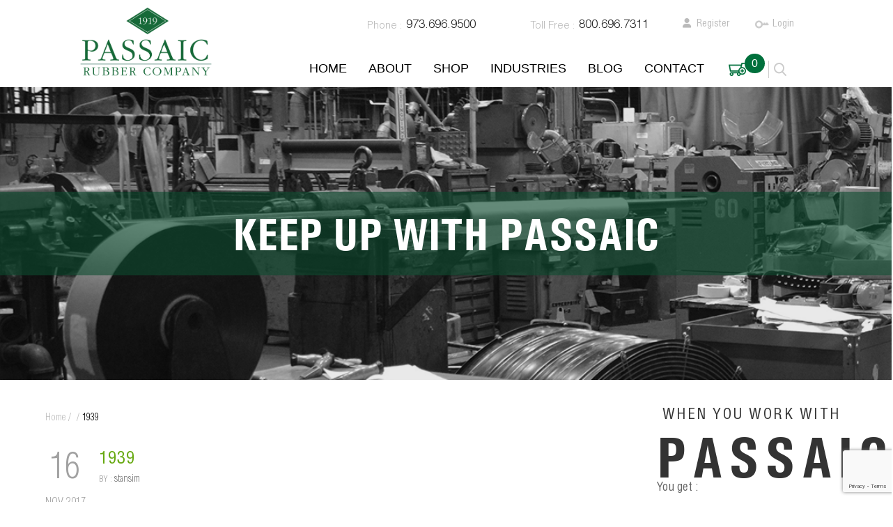

--- FILE ---
content_type: text/html; charset=utf-8
request_url: https://www.google.com/recaptcha/api2/anchor?ar=1&k=6LeVtQUsAAAAADjPup6ngE3SiOuqkeSKgOlI11Og&co=aHR0cHM6Ly9wYXNzYWljLmNvbTo0NDM.&hl=en&v=PoyoqOPhxBO7pBk68S4YbpHZ&size=invisible&anchor-ms=20000&execute-ms=30000&cb=bctz433lqaag
body_size: 48674
content:
<!DOCTYPE HTML><html dir="ltr" lang="en"><head><meta http-equiv="Content-Type" content="text/html; charset=UTF-8">
<meta http-equiv="X-UA-Compatible" content="IE=edge">
<title>reCAPTCHA</title>
<style type="text/css">
/* cyrillic-ext */
@font-face {
  font-family: 'Roboto';
  font-style: normal;
  font-weight: 400;
  font-stretch: 100%;
  src: url(//fonts.gstatic.com/s/roboto/v48/KFO7CnqEu92Fr1ME7kSn66aGLdTylUAMa3GUBHMdazTgWw.woff2) format('woff2');
  unicode-range: U+0460-052F, U+1C80-1C8A, U+20B4, U+2DE0-2DFF, U+A640-A69F, U+FE2E-FE2F;
}
/* cyrillic */
@font-face {
  font-family: 'Roboto';
  font-style: normal;
  font-weight: 400;
  font-stretch: 100%;
  src: url(//fonts.gstatic.com/s/roboto/v48/KFO7CnqEu92Fr1ME7kSn66aGLdTylUAMa3iUBHMdazTgWw.woff2) format('woff2');
  unicode-range: U+0301, U+0400-045F, U+0490-0491, U+04B0-04B1, U+2116;
}
/* greek-ext */
@font-face {
  font-family: 'Roboto';
  font-style: normal;
  font-weight: 400;
  font-stretch: 100%;
  src: url(//fonts.gstatic.com/s/roboto/v48/KFO7CnqEu92Fr1ME7kSn66aGLdTylUAMa3CUBHMdazTgWw.woff2) format('woff2');
  unicode-range: U+1F00-1FFF;
}
/* greek */
@font-face {
  font-family: 'Roboto';
  font-style: normal;
  font-weight: 400;
  font-stretch: 100%;
  src: url(//fonts.gstatic.com/s/roboto/v48/KFO7CnqEu92Fr1ME7kSn66aGLdTylUAMa3-UBHMdazTgWw.woff2) format('woff2');
  unicode-range: U+0370-0377, U+037A-037F, U+0384-038A, U+038C, U+038E-03A1, U+03A3-03FF;
}
/* math */
@font-face {
  font-family: 'Roboto';
  font-style: normal;
  font-weight: 400;
  font-stretch: 100%;
  src: url(//fonts.gstatic.com/s/roboto/v48/KFO7CnqEu92Fr1ME7kSn66aGLdTylUAMawCUBHMdazTgWw.woff2) format('woff2');
  unicode-range: U+0302-0303, U+0305, U+0307-0308, U+0310, U+0312, U+0315, U+031A, U+0326-0327, U+032C, U+032F-0330, U+0332-0333, U+0338, U+033A, U+0346, U+034D, U+0391-03A1, U+03A3-03A9, U+03B1-03C9, U+03D1, U+03D5-03D6, U+03F0-03F1, U+03F4-03F5, U+2016-2017, U+2034-2038, U+203C, U+2040, U+2043, U+2047, U+2050, U+2057, U+205F, U+2070-2071, U+2074-208E, U+2090-209C, U+20D0-20DC, U+20E1, U+20E5-20EF, U+2100-2112, U+2114-2115, U+2117-2121, U+2123-214F, U+2190, U+2192, U+2194-21AE, U+21B0-21E5, U+21F1-21F2, U+21F4-2211, U+2213-2214, U+2216-22FF, U+2308-230B, U+2310, U+2319, U+231C-2321, U+2336-237A, U+237C, U+2395, U+239B-23B7, U+23D0, U+23DC-23E1, U+2474-2475, U+25AF, U+25B3, U+25B7, U+25BD, U+25C1, U+25CA, U+25CC, U+25FB, U+266D-266F, U+27C0-27FF, U+2900-2AFF, U+2B0E-2B11, U+2B30-2B4C, U+2BFE, U+3030, U+FF5B, U+FF5D, U+1D400-1D7FF, U+1EE00-1EEFF;
}
/* symbols */
@font-face {
  font-family: 'Roboto';
  font-style: normal;
  font-weight: 400;
  font-stretch: 100%;
  src: url(//fonts.gstatic.com/s/roboto/v48/KFO7CnqEu92Fr1ME7kSn66aGLdTylUAMaxKUBHMdazTgWw.woff2) format('woff2');
  unicode-range: U+0001-000C, U+000E-001F, U+007F-009F, U+20DD-20E0, U+20E2-20E4, U+2150-218F, U+2190, U+2192, U+2194-2199, U+21AF, U+21E6-21F0, U+21F3, U+2218-2219, U+2299, U+22C4-22C6, U+2300-243F, U+2440-244A, U+2460-24FF, U+25A0-27BF, U+2800-28FF, U+2921-2922, U+2981, U+29BF, U+29EB, U+2B00-2BFF, U+4DC0-4DFF, U+FFF9-FFFB, U+10140-1018E, U+10190-1019C, U+101A0, U+101D0-101FD, U+102E0-102FB, U+10E60-10E7E, U+1D2C0-1D2D3, U+1D2E0-1D37F, U+1F000-1F0FF, U+1F100-1F1AD, U+1F1E6-1F1FF, U+1F30D-1F30F, U+1F315, U+1F31C, U+1F31E, U+1F320-1F32C, U+1F336, U+1F378, U+1F37D, U+1F382, U+1F393-1F39F, U+1F3A7-1F3A8, U+1F3AC-1F3AF, U+1F3C2, U+1F3C4-1F3C6, U+1F3CA-1F3CE, U+1F3D4-1F3E0, U+1F3ED, U+1F3F1-1F3F3, U+1F3F5-1F3F7, U+1F408, U+1F415, U+1F41F, U+1F426, U+1F43F, U+1F441-1F442, U+1F444, U+1F446-1F449, U+1F44C-1F44E, U+1F453, U+1F46A, U+1F47D, U+1F4A3, U+1F4B0, U+1F4B3, U+1F4B9, U+1F4BB, U+1F4BF, U+1F4C8-1F4CB, U+1F4D6, U+1F4DA, U+1F4DF, U+1F4E3-1F4E6, U+1F4EA-1F4ED, U+1F4F7, U+1F4F9-1F4FB, U+1F4FD-1F4FE, U+1F503, U+1F507-1F50B, U+1F50D, U+1F512-1F513, U+1F53E-1F54A, U+1F54F-1F5FA, U+1F610, U+1F650-1F67F, U+1F687, U+1F68D, U+1F691, U+1F694, U+1F698, U+1F6AD, U+1F6B2, U+1F6B9-1F6BA, U+1F6BC, U+1F6C6-1F6CF, U+1F6D3-1F6D7, U+1F6E0-1F6EA, U+1F6F0-1F6F3, U+1F6F7-1F6FC, U+1F700-1F7FF, U+1F800-1F80B, U+1F810-1F847, U+1F850-1F859, U+1F860-1F887, U+1F890-1F8AD, U+1F8B0-1F8BB, U+1F8C0-1F8C1, U+1F900-1F90B, U+1F93B, U+1F946, U+1F984, U+1F996, U+1F9E9, U+1FA00-1FA6F, U+1FA70-1FA7C, U+1FA80-1FA89, U+1FA8F-1FAC6, U+1FACE-1FADC, U+1FADF-1FAE9, U+1FAF0-1FAF8, U+1FB00-1FBFF;
}
/* vietnamese */
@font-face {
  font-family: 'Roboto';
  font-style: normal;
  font-weight: 400;
  font-stretch: 100%;
  src: url(//fonts.gstatic.com/s/roboto/v48/KFO7CnqEu92Fr1ME7kSn66aGLdTylUAMa3OUBHMdazTgWw.woff2) format('woff2');
  unicode-range: U+0102-0103, U+0110-0111, U+0128-0129, U+0168-0169, U+01A0-01A1, U+01AF-01B0, U+0300-0301, U+0303-0304, U+0308-0309, U+0323, U+0329, U+1EA0-1EF9, U+20AB;
}
/* latin-ext */
@font-face {
  font-family: 'Roboto';
  font-style: normal;
  font-weight: 400;
  font-stretch: 100%;
  src: url(//fonts.gstatic.com/s/roboto/v48/KFO7CnqEu92Fr1ME7kSn66aGLdTylUAMa3KUBHMdazTgWw.woff2) format('woff2');
  unicode-range: U+0100-02BA, U+02BD-02C5, U+02C7-02CC, U+02CE-02D7, U+02DD-02FF, U+0304, U+0308, U+0329, U+1D00-1DBF, U+1E00-1E9F, U+1EF2-1EFF, U+2020, U+20A0-20AB, U+20AD-20C0, U+2113, U+2C60-2C7F, U+A720-A7FF;
}
/* latin */
@font-face {
  font-family: 'Roboto';
  font-style: normal;
  font-weight: 400;
  font-stretch: 100%;
  src: url(//fonts.gstatic.com/s/roboto/v48/KFO7CnqEu92Fr1ME7kSn66aGLdTylUAMa3yUBHMdazQ.woff2) format('woff2');
  unicode-range: U+0000-00FF, U+0131, U+0152-0153, U+02BB-02BC, U+02C6, U+02DA, U+02DC, U+0304, U+0308, U+0329, U+2000-206F, U+20AC, U+2122, U+2191, U+2193, U+2212, U+2215, U+FEFF, U+FFFD;
}
/* cyrillic-ext */
@font-face {
  font-family: 'Roboto';
  font-style: normal;
  font-weight: 500;
  font-stretch: 100%;
  src: url(//fonts.gstatic.com/s/roboto/v48/KFO7CnqEu92Fr1ME7kSn66aGLdTylUAMa3GUBHMdazTgWw.woff2) format('woff2');
  unicode-range: U+0460-052F, U+1C80-1C8A, U+20B4, U+2DE0-2DFF, U+A640-A69F, U+FE2E-FE2F;
}
/* cyrillic */
@font-face {
  font-family: 'Roboto';
  font-style: normal;
  font-weight: 500;
  font-stretch: 100%;
  src: url(//fonts.gstatic.com/s/roboto/v48/KFO7CnqEu92Fr1ME7kSn66aGLdTylUAMa3iUBHMdazTgWw.woff2) format('woff2');
  unicode-range: U+0301, U+0400-045F, U+0490-0491, U+04B0-04B1, U+2116;
}
/* greek-ext */
@font-face {
  font-family: 'Roboto';
  font-style: normal;
  font-weight: 500;
  font-stretch: 100%;
  src: url(//fonts.gstatic.com/s/roboto/v48/KFO7CnqEu92Fr1ME7kSn66aGLdTylUAMa3CUBHMdazTgWw.woff2) format('woff2');
  unicode-range: U+1F00-1FFF;
}
/* greek */
@font-face {
  font-family: 'Roboto';
  font-style: normal;
  font-weight: 500;
  font-stretch: 100%;
  src: url(//fonts.gstatic.com/s/roboto/v48/KFO7CnqEu92Fr1ME7kSn66aGLdTylUAMa3-UBHMdazTgWw.woff2) format('woff2');
  unicode-range: U+0370-0377, U+037A-037F, U+0384-038A, U+038C, U+038E-03A1, U+03A3-03FF;
}
/* math */
@font-face {
  font-family: 'Roboto';
  font-style: normal;
  font-weight: 500;
  font-stretch: 100%;
  src: url(//fonts.gstatic.com/s/roboto/v48/KFO7CnqEu92Fr1ME7kSn66aGLdTylUAMawCUBHMdazTgWw.woff2) format('woff2');
  unicode-range: U+0302-0303, U+0305, U+0307-0308, U+0310, U+0312, U+0315, U+031A, U+0326-0327, U+032C, U+032F-0330, U+0332-0333, U+0338, U+033A, U+0346, U+034D, U+0391-03A1, U+03A3-03A9, U+03B1-03C9, U+03D1, U+03D5-03D6, U+03F0-03F1, U+03F4-03F5, U+2016-2017, U+2034-2038, U+203C, U+2040, U+2043, U+2047, U+2050, U+2057, U+205F, U+2070-2071, U+2074-208E, U+2090-209C, U+20D0-20DC, U+20E1, U+20E5-20EF, U+2100-2112, U+2114-2115, U+2117-2121, U+2123-214F, U+2190, U+2192, U+2194-21AE, U+21B0-21E5, U+21F1-21F2, U+21F4-2211, U+2213-2214, U+2216-22FF, U+2308-230B, U+2310, U+2319, U+231C-2321, U+2336-237A, U+237C, U+2395, U+239B-23B7, U+23D0, U+23DC-23E1, U+2474-2475, U+25AF, U+25B3, U+25B7, U+25BD, U+25C1, U+25CA, U+25CC, U+25FB, U+266D-266F, U+27C0-27FF, U+2900-2AFF, U+2B0E-2B11, U+2B30-2B4C, U+2BFE, U+3030, U+FF5B, U+FF5D, U+1D400-1D7FF, U+1EE00-1EEFF;
}
/* symbols */
@font-face {
  font-family: 'Roboto';
  font-style: normal;
  font-weight: 500;
  font-stretch: 100%;
  src: url(//fonts.gstatic.com/s/roboto/v48/KFO7CnqEu92Fr1ME7kSn66aGLdTylUAMaxKUBHMdazTgWw.woff2) format('woff2');
  unicode-range: U+0001-000C, U+000E-001F, U+007F-009F, U+20DD-20E0, U+20E2-20E4, U+2150-218F, U+2190, U+2192, U+2194-2199, U+21AF, U+21E6-21F0, U+21F3, U+2218-2219, U+2299, U+22C4-22C6, U+2300-243F, U+2440-244A, U+2460-24FF, U+25A0-27BF, U+2800-28FF, U+2921-2922, U+2981, U+29BF, U+29EB, U+2B00-2BFF, U+4DC0-4DFF, U+FFF9-FFFB, U+10140-1018E, U+10190-1019C, U+101A0, U+101D0-101FD, U+102E0-102FB, U+10E60-10E7E, U+1D2C0-1D2D3, U+1D2E0-1D37F, U+1F000-1F0FF, U+1F100-1F1AD, U+1F1E6-1F1FF, U+1F30D-1F30F, U+1F315, U+1F31C, U+1F31E, U+1F320-1F32C, U+1F336, U+1F378, U+1F37D, U+1F382, U+1F393-1F39F, U+1F3A7-1F3A8, U+1F3AC-1F3AF, U+1F3C2, U+1F3C4-1F3C6, U+1F3CA-1F3CE, U+1F3D4-1F3E0, U+1F3ED, U+1F3F1-1F3F3, U+1F3F5-1F3F7, U+1F408, U+1F415, U+1F41F, U+1F426, U+1F43F, U+1F441-1F442, U+1F444, U+1F446-1F449, U+1F44C-1F44E, U+1F453, U+1F46A, U+1F47D, U+1F4A3, U+1F4B0, U+1F4B3, U+1F4B9, U+1F4BB, U+1F4BF, U+1F4C8-1F4CB, U+1F4D6, U+1F4DA, U+1F4DF, U+1F4E3-1F4E6, U+1F4EA-1F4ED, U+1F4F7, U+1F4F9-1F4FB, U+1F4FD-1F4FE, U+1F503, U+1F507-1F50B, U+1F50D, U+1F512-1F513, U+1F53E-1F54A, U+1F54F-1F5FA, U+1F610, U+1F650-1F67F, U+1F687, U+1F68D, U+1F691, U+1F694, U+1F698, U+1F6AD, U+1F6B2, U+1F6B9-1F6BA, U+1F6BC, U+1F6C6-1F6CF, U+1F6D3-1F6D7, U+1F6E0-1F6EA, U+1F6F0-1F6F3, U+1F6F7-1F6FC, U+1F700-1F7FF, U+1F800-1F80B, U+1F810-1F847, U+1F850-1F859, U+1F860-1F887, U+1F890-1F8AD, U+1F8B0-1F8BB, U+1F8C0-1F8C1, U+1F900-1F90B, U+1F93B, U+1F946, U+1F984, U+1F996, U+1F9E9, U+1FA00-1FA6F, U+1FA70-1FA7C, U+1FA80-1FA89, U+1FA8F-1FAC6, U+1FACE-1FADC, U+1FADF-1FAE9, U+1FAF0-1FAF8, U+1FB00-1FBFF;
}
/* vietnamese */
@font-face {
  font-family: 'Roboto';
  font-style: normal;
  font-weight: 500;
  font-stretch: 100%;
  src: url(//fonts.gstatic.com/s/roboto/v48/KFO7CnqEu92Fr1ME7kSn66aGLdTylUAMa3OUBHMdazTgWw.woff2) format('woff2');
  unicode-range: U+0102-0103, U+0110-0111, U+0128-0129, U+0168-0169, U+01A0-01A1, U+01AF-01B0, U+0300-0301, U+0303-0304, U+0308-0309, U+0323, U+0329, U+1EA0-1EF9, U+20AB;
}
/* latin-ext */
@font-face {
  font-family: 'Roboto';
  font-style: normal;
  font-weight: 500;
  font-stretch: 100%;
  src: url(//fonts.gstatic.com/s/roboto/v48/KFO7CnqEu92Fr1ME7kSn66aGLdTylUAMa3KUBHMdazTgWw.woff2) format('woff2');
  unicode-range: U+0100-02BA, U+02BD-02C5, U+02C7-02CC, U+02CE-02D7, U+02DD-02FF, U+0304, U+0308, U+0329, U+1D00-1DBF, U+1E00-1E9F, U+1EF2-1EFF, U+2020, U+20A0-20AB, U+20AD-20C0, U+2113, U+2C60-2C7F, U+A720-A7FF;
}
/* latin */
@font-face {
  font-family: 'Roboto';
  font-style: normal;
  font-weight: 500;
  font-stretch: 100%;
  src: url(//fonts.gstatic.com/s/roboto/v48/KFO7CnqEu92Fr1ME7kSn66aGLdTylUAMa3yUBHMdazQ.woff2) format('woff2');
  unicode-range: U+0000-00FF, U+0131, U+0152-0153, U+02BB-02BC, U+02C6, U+02DA, U+02DC, U+0304, U+0308, U+0329, U+2000-206F, U+20AC, U+2122, U+2191, U+2193, U+2212, U+2215, U+FEFF, U+FFFD;
}
/* cyrillic-ext */
@font-face {
  font-family: 'Roboto';
  font-style: normal;
  font-weight: 900;
  font-stretch: 100%;
  src: url(//fonts.gstatic.com/s/roboto/v48/KFO7CnqEu92Fr1ME7kSn66aGLdTylUAMa3GUBHMdazTgWw.woff2) format('woff2');
  unicode-range: U+0460-052F, U+1C80-1C8A, U+20B4, U+2DE0-2DFF, U+A640-A69F, U+FE2E-FE2F;
}
/* cyrillic */
@font-face {
  font-family: 'Roboto';
  font-style: normal;
  font-weight: 900;
  font-stretch: 100%;
  src: url(//fonts.gstatic.com/s/roboto/v48/KFO7CnqEu92Fr1ME7kSn66aGLdTylUAMa3iUBHMdazTgWw.woff2) format('woff2');
  unicode-range: U+0301, U+0400-045F, U+0490-0491, U+04B0-04B1, U+2116;
}
/* greek-ext */
@font-face {
  font-family: 'Roboto';
  font-style: normal;
  font-weight: 900;
  font-stretch: 100%;
  src: url(//fonts.gstatic.com/s/roboto/v48/KFO7CnqEu92Fr1ME7kSn66aGLdTylUAMa3CUBHMdazTgWw.woff2) format('woff2');
  unicode-range: U+1F00-1FFF;
}
/* greek */
@font-face {
  font-family: 'Roboto';
  font-style: normal;
  font-weight: 900;
  font-stretch: 100%;
  src: url(//fonts.gstatic.com/s/roboto/v48/KFO7CnqEu92Fr1ME7kSn66aGLdTylUAMa3-UBHMdazTgWw.woff2) format('woff2');
  unicode-range: U+0370-0377, U+037A-037F, U+0384-038A, U+038C, U+038E-03A1, U+03A3-03FF;
}
/* math */
@font-face {
  font-family: 'Roboto';
  font-style: normal;
  font-weight: 900;
  font-stretch: 100%;
  src: url(//fonts.gstatic.com/s/roboto/v48/KFO7CnqEu92Fr1ME7kSn66aGLdTylUAMawCUBHMdazTgWw.woff2) format('woff2');
  unicode-range: U+0302-0303, U+0305, U+0307-0308, U+0310, U+0312, U+0315, U+031A, U+0326-0327, U+032C, U+032F-0330, U+0332-0333, U+0338, U+033A, U+0346, U+034D, U+0391-03A1, U+03A3-03A9, U+03B1-03C9, U+03D1, U+03D5-03D6, U+03F0-03F1, U+03F4-03F5, U+2016-2017, U+2034-2038, U+203C, U+2040, U+2043, U+2047, U+2050, U+2057, U+205F, U+2070-2071, U+2074-208E, U+2090-209C, U+20D0-20DC, U+20E1, U+20E5-20EF, U+2100-2112, U+2114-2115, U+2117-2121, U+2123-214F, U+2190, U+2192, U+2194-21AE, U+21B0-21E5, U+21F1-21F2, U+21F4-2211, U+2213-2214, U+2216-22FF, U+2308-230B, U+2310, U+2319, U+231C-2321, U+2336-237A, U+237C, U+2395, U+239B-23B7, U+23D0, U+23DC-23E1, U+2474-2475, U+25AF, U+25B3, U+25B7, U+25BD, U+25C1, U+25CA, U+25CC, U+25FB, U+266D-266F, U+27C0-27FF, U+2900-2AFF, U+2B0E-2B11, U+2B30-2B4C, U+2BFE, U+3030, U+FF5B, U+FF5D, U+1D400-1D7FF, U+1EE00-1EEFF;
}
/* symbols */
@font-face {
  font-family: 'Roboto';
  font-style: normal;
  font-weight: 900;
  font-stretch: 100%;
  src: url(//fonts.gstatic.com/s/roboto/v48/KFO7CnqEu92Fr1ME7kSn66aGLdTylUAMaxKUBHMdazTgWw.woff2) format('woff2');
  unicode-range: U+0001-000C, U+000E-001F, U+007F-009F, U+20DD-20E0, U+20E2-20E4, U+2150-218F, U+2190, U+2192, U+2194-2199, U+21AF, U+21E6-21F0, U+21F3, U+2218-2219, U+2299, U+22C4-22C6, U+2300-243F, U+2440-244A, U+2460-24FF, U+25A0-27BF, U+2800-28FF, U+2921-2922, U+2981, U+29BF, U+29EB, U+2B00-2BFF, U+4DC0-4DFF, U+FFF9-FFFB, U+10140-1018E, U+10190-1019C, U+101A0, U+101D0-101FD, U+102E0-102FB, U+10E60-10E7E, U+1D2C0-1D2D3, U+1D2E0-1D37F, U+1F000-1F0FF, U+1F100-1F1AD, U+1F1E6-1F1FF, U+1F30D-1F30F, U+1F315, U+1F31C, U+1F31E, U+1F320-1F32C, U+1F336, U+1F378, U+1F37D, U+1F382, U+1F393-1F39F, U+1F3A7-1F3A8, U+1F3AC-1F3AF, U+1F3C2, U+1F3C4-1F3C6, U+1F3CA-1F3CE, U+1F3D4-1F3E0, U+1F3ED, U+1F3F1-1F3F3, U+1F3F5-1F3F7, U+1F408, U+1F415, U+1F41F, U+1F426, U+1F43F, U+1F441-1F442, U+1F444, U+1F446-1F449, U+1F44C-1F44E, U+1F453, U+1F46A, U+1F47D, U+1F4A3, U+1F4B0, U+1F4B3, U+1F4B9, U+1F4BB, U+1F4BF, U+1F4C8-1F4CB, U+1F4D6, U+1F4DA, U+1F4DF, U+1F4E3-1F4E6, U+1F4EA-1F4ED, U+1F4F7, U+1F4F9-1F4FB, U+1F4FD-1F4FE, U+1F503, U+1F507-1F50B, U+1F50D, U+1F512-1F513, U+1F53E-1F54A, U+1F54F-1F5FA, U+1F610, U+1F650-1F67F, U+1F687, U+1F68D, U+1F691, U+1F694, U+1F698, U+1F6AD, U+1F6B2, U+1F6B9-1F6BA, U+1F6BC, U+1F6C6-1F6CF, U+1F6D3-1F6D7, U+1F6E0-1F6EA, U+1F6F0-1F6F3, U+1F6F7-1F6FC, U+1F700-1F7FF, U+1F800-1F80B, U+1F810-1F847, U+1F850-1F859, U+1F860-1F887, U+1F890-1F8AD, U+1F8B0-1F8BB, U+1F8C0-1F8C1, U+1F900-1F90B, U+1F93B, U+1F946, U+1F984, U+1F996, U+1F9E9, U+1FA00-1FA6F, U+1FA70-1FA7C, U+1FA80-1FA89, U+1FA8F-1FAC6, U+1FACE-1FADC, U+1FADF-1FAE9, U+1FAF0-1FAF8, U+1FB00-1FBFF;
}
/* vietnamese */
@font-face {
  font-family: 'Roboto';
  font-style: normal;
  font-weight: 900;
  font-stretch: 100%;
  src: url(//fonts.gstatic.com/s/roboto/v48/KFO7CnqEu92Fr1ME7kSn66aGLdTylUAMa3OUBHMdazTgWw.woff2) format('woff2');
  unicode-range: U+0102-0103, U+0110-0111, U+0128-0129, U+0168-0169, U+01A0-01A1, U+01AF-01B0, U+0300-0301, U+0303-0304, U+0308-0309, U+0323, U+0329, U+1EA0-1EF9, U+20AB;
}
/* latin-ext */
@font-face {
  font-family: 'Roboto';
  font-style: normal;
  font-weight: 900;
  font-stretch: 100%;
  src: url(//fonts.gstatic.com/s/roboto/v48/KFO7CnqEu92Fr1ME7kSn66aGLdTylUAMa3KUBHMdazTgWw.woff2) format('woff2');
  unicode-range: U+0100-02BA, U+02BD-02C5, U+02C7-02CC, U+02CE-02D7, U+02DD-02FF, U+0304, U+0308, U+0329, U+1D00-1DBF, U+1E00-1E9F, U+1EF2-1EFF, U+2020, U+20A0-20AB, U+20AD-20C0, U+2113, U+2C60-2C7F, U+A720-A7FF;
}
/* latin */
@font-face {
  font-family: 'Roboto';
  font-style: normal;
  font-weight: 900;
  font-stretch: 100%;
  src: url(//fonts.gstatic.com/s/roboto/v48/KFO7CnqEu92Fr1ME7kSn66aGLdTylUAMa3yUBHMdazQ.woff2) format('woff2');
  unicode-range: U+0000-00FF, U+0131, U+0152-0153, U+02BB-02BC, U+02C6, U+02DA, U+02DC, U+0304, U+0308, U+0329, U+2000-206F, U+20AC, U+2122, U+2191, U+2193, U+2212, U+2215, U+FEFF, U+FFFD;
}

</style>
<link rel="stylesheet" type="text/css" href="https://www.gstatic.com/recaptcha/releases/PoyoqOPhxBO7pBk68S4YbpHZ/styles__ltr.css">
<script nonce="whL7_WV-qMG6H9JivI5gdQ" type="text/javascript">window['__recaptcha_api'] = 'https://www.google.com/recaptcha/api2/';</script>
<script type="text/javascript" src="https://www.gstatic.com/recaptcha/releases/PoyoqOPhxBO7pBk68S4YbpHZ/recaptcha__en.js" nonce="whL7_WV-qMG6H9JivI5gdQ">
      
    </script></head>
<body><div id="rc-anchor-alert" class="rc-anchor-alert"></div>
<input type="hidden" id="recaptcha-token" value="[base64]">
<script type="text/javascript" nonce="whL7_WV-qMG6H9JivI5gdQ">
      recaptcha.anchor.Main.init("[\x22ainput\x22,[\x22bgdata\x22,\x22\x22,\[base64]/[base64]/MjU1Ong/[base64]/[base64]/[base64]/[base64]/[base64]/[base64]/[base64]/[base64]/[base64]/[base64]/[base64]/[base64]/[base64]/[base64]/[base64]\\u003d\x22,\[base64]\\u003d\x22,\[base64]/DgGcww5vCvnQJw4LDtydmwqMGw6jCgRbDumhkCcKKwrp/JMOoDsKPHsKVwrgSw4rCrhrCm8OtDEQZOzXDgXbCgT5kwolUV8OjFUhlY8OVwo3Cmm5SwqB2wrfCvAFQw7TDlmgLciDCjMOJwowad8OGw47CocOQwqhfIW/[base64]/CgAFAOmLDssKMwpLDmWbDosOVEjPDk8OCJW5Rw4Vzw4TDocKcZVLCssOnODseUcKZLxPDkCXDksO0H13CjC06K8KBwr3CiMKdZMOSw4/CiCxTwrNkwqd3HQXCssO5I8KawotNMHNOLztbIsKdCB9pTC/DmgNJEi1VwpTCvSfCpsKAw5zDk8OKw44NASXClsKSw5IpWjPDrcO3QhlTwo4YdFdVKsO5w6zDj8KXw5F9w40zTQLCiEBcFcKow7NUbcKWw6QQwp1hcMKewootDQ8Lw5F+ZsKGw5p6wp/Cm8KGPF7CmMKeWisAw7ciw61jSTPCvMOfIEPDuTg8CDwXUhIYwoF8WjTDjhPDqcKhNzh3BMKOBsKSwrVcShbDgFLCgGI/w5YvUHLDucOFwoTDrhTDlcOKccOqw4c9GgNFKh3DtBdCwrfDmMO+GzfDjcKPLARBLcOAw7HDk8KIw6/[base64]/DgR7Cr8Ofw6bCjCBIdcOdw5tROC97SXvChlghWcKQw4pjwrUbSl/CikfCkVU7wp99woXDuMKSwrTDl8OWFhRDwrgyUMKhSVU8IAHCpkpiZhtJwrIXSm93dHYvfVJALiAXw6saAAXCt8KkS8Ocwo/DhzjCrcORNcOeUElkwp7CgsKRaRoPwoQqZMOfwrLCqjXDusKhWSTDkMKfw5TDvcO9w6QiwoHCsMOOZXEnw7TCo1zDiy7CilsncSQDTgsewrXCnMK3wpALw5vClsKPVG/DlcKncETCnnjDvhzDhThcw488w4fCsxRlwpjClBZqElrCjgM6YknDljEvw7rCh8KUTcO5wqbCpsKCNcKEFMK5w5JNw6VewoTCrxLClSM/wqbCiQtuwpbCqhjDqMK1JsObeCplOcOlfxwowqLDocOSw51XGsKfVFzDjyTDqg/DhMKzODBcN8Ofw6nClCXCnMOBwqjDhUtdVCXCrMO8w7TCs8Ofwr/[base64]/DkXQlQhDCkEQOLBlKQG3CpFJWwrgyw5YAaSFowqx0GsK0Y8KCA8OcwrDCt8KNwqrCv0fDgQoyw4ZRwq9AIRnCsQ/CvUErAMOPwrssR2TClcOTYMOsEcKPQsKDCMOSw6/DukPCoXvDvWlBOcKkSsOWH8OCw6dMIyFRw7x3dxxnZcOHSBs/DMKkUm8Nw5TCgzs5FjxkC8OWwpo2SXrCjcOLBsO2wqfDmiskUcOew743e8OTKDh/wr50QB/DrcO0VcOIwpzDgnDDoDsew4tYVsKMwp/CgUZ0W8OuwqhmJcObwrpgw4XCqMKiLCHCosKASG3DvQQvw4ELXsKVH8OzPcK/[base64]/[base64]/[base64]/fwzCrDEmBjNZw75fcVYQUR8IE2Zkw60yw7BTwqMwwq/CpTIWw5d8w4xyRsOXw4QHF8OEO8Oxwo1Hw5d1OFIJwr0zBsKCw6s5wqbDpnQ9w5BQdcOudCx/[base64]/CuXDCs8KxMUoEwpoVwqXCkcK+wpLCisKiwpJcwrbDlsOHw7vCkMKYwp/DtkLDlGZMeGtiwrvCgMOnw50FZmI+ZDnDuSUZG8Kxw7gyw4fDmsKZw6fDvcO6w6cTw5YJBcO6wpcow4ZGIcOxwq/ChWPCtMOPw5nDsMOhF8KFacOIwqxELsO5R8OKUWPCssK8w6rDgGfCm8K4wrY9wrPCicK+wp/CnVR2wojDjcOaRsOuR8O3e8O5HcOww6duwpfCmMOhw47Co8OBw4TDosOrbsK+w5kaw4k0MsKLw7c1woLCkVkZY1Mowrp/wqZwBiFkHsOywpTCtcO+w4TChybCmAkMK8OcW8OPT8Oyw7vCmcOdTEnDnGxJHibDs8OwN8O/IXxaS8O/BAjDqMOfBMK2w6nCh8OEDsKsw6PDjE/[base64]/LhxKQQJpSHXClcKyEMKsAFPDksKCA8KFTCNHw4HCvsOeQ8KBfC/DhsKawoI+JMKRw4NVw4UNUWdtEMOGIB/CuB7ClsKCBcOtDgHCvsK2wo48woV3wovDsMOBwpnDr0Ffw60Nwpgnf8O2PMKbWxIseMOzwqHCg3tTdkLCusOPTw0gFsKSc0ISwrViCmnDgcKoB8KDdx/DgF3CtWg9PcKIwpwHUQQIOnnDhcOHHTXCu8OMwqcbAcKAwovDr8O/[base64]/CvsOxXDxKGEvDmcKjMlzCkcOvw4vDtCTDsjMIXMKWw5cxw6bDvT0AwoLDlkkrAcOPw5Zxw49sw4FfTsKxQ8KOWcOvSMKcwoYVwr8xw6kkX8O3HMOFCcOpw67DkcK3woPDkjV7w4bDnGMYD8K3V8KyNMKUXsK2EjwvBsOJw5zDv8K+w4/CpcKUS0xkSsKqTHtVwp7DuMKSwq3CncO/AMOSGAoMShAvRWRdZMOHQMKMw5jCscKJwr4tw5PCtsO+w7hCYsOeZ8OSccOVw7Z6w4/[base64]/Lh3DhxfCrjjDucKEO8OMw4t6w5gmcsKOL2Rpw4cFY2R5wr3DmsObB8KOEgfDpmnCmcO8wqDCiDF9wprDsG/Cr18rEg3DiHUCcxjDqsONEMObw4dKw5M2w5c6QBl0JW3CqMKww6PCpWJEwqbCsz/DniTDjsKIw54wB04sdsK9w67Ds8KrSMOGw75AwqkIw65TPsKkwqxHw7cRwp1LKsOwCw1bdcKCw6g3wqvDjcOMwpgvwpXDuQbDqEfDpcOOAXFEMMOnb8KvJ0oOw5hBwoNXw5scwrAvwqbCgyrDn8OldsKrw4kEw6XCkMKyecKLw6/Cjwh8aybDvx3CuMKjAsKoLMO4ORZLw4g9w7vDjUYbwpzDj34PYsOnck7ClcOTMMKUTyRQLsOqw7I8w5tkw5nDtRLDmQNMw70dTwfDnMOMw5bCsMK0wqRqQBwsw59TwpPDoMOqw64rwps+wo/[base64]/Cm8Ozw4TCiMKowrpabCkwwo/DsGDCiCANR8KNfsKZwrTClMOGwo0cw4XCmcKlw78gV3tNKHVhwoFnwp3DusOHb8OXFCfCmMOWwoLDgsOHf8OjccOvR8K1XMKnOxDDsgvDuBXDiA7DgcOpNUrClUjDicKYwpInw5bDt1BAwrPDqsKEf8KnTgJBWmh0w4BhS8Oewr7DonEAc8KvwrRww7YMJS/CgGdAKHo7I2jCoX9kdCXDqgLDn3xow4PDjE9Rw7rCtMKIdVRFwpvCjMKWw5tFw49+wqdtesOBw7/[base64]/DvQBlwqnCoMKACl9cw78vOcOWdMKcwqEsNcK3ZB1tQzAfwqsABlvCuynCv8OKf0zDocOcwpXDhsKDIhgJwrrCsMOiw5PCtUHCtQUPPitBOcKwIcOIcsOVXsKaw4dCwojCsMKuNcKgRl7CjxsDw60HbMOsw5/[base64]/CrCd9w6zCqzbDlMK4w6k5HcKxw6DCuCkVPUbDsxQ/CELDpVhuw7/CvcORw60hbGsXDcOuwprCmsKXMcO3wp12woEnPMOQwrwjE8OrMl1mMCoBw5DDrMOJwojDrcKgGwdywqIHa8ONXCvCimzCs8Kkwp4TA0M0woxrw75cP8OcHsOhw5wOfnxFXmvCi8OaScOVe8KtJsOlw7MjwrgMwobCl8Kpw60cJ0rCssKQw44MGm/DpsOgw6HClsOtw4liwrtKXG/DpQjCijHCoMOxw6rCrw0qXcK8wobDgXl9LC/ChBcqwqRWKcKEXlRwaXDCs0lDw5RFwrTDqBXDvnIEwohQDDjCrmDCoMOSwrFwR1TDoMK6wpfCiMOXw5EXWcOROh/DjsOIFSJ6w6EfcQFiAcOmLsKTPUXDtjU3dEbCmF1Aw4d9AUTDtcKgIcOSwpzDq1DCpsOWwoLCosKvMzcfwp7CusOzwr99wpsrWsKvMsK0X8Oyw6wpw7fDuSLDrcOOFT/Cn1DCj8KwSBXDhsOtb8O8w7DCiMO1wpcIwp9efFrDpMOmJA87wr7CsQjCnHDDgXkxNmt7wrTDuhMWdmzDsm7DoMODahUlwrVgD1RnesKFbMK/JHfClSLDuMOqw518woAFeAMow4QNwr/[base64]/w6nCjgcEwrHDucOeXB3CisOew4LDs8ObEj4TwoLCsiIJOBMhwoXDgcOcwqbCskFuBinDil/DqcKuBcKPMVF7w6HDj8K+C8KMwrtjw7BHwqjDkhHCq0tCYgjCgcOaJsK5w4YTwozDi0jDk0ZJw7rCo2fCscOTJVkSPQ1dNk3DjH8jwr/DiGrDhMOnw7TDqTLDp8O5Z8KqwrzCrMOjAcO8ABXDjiwLW8OhXULDtMK1fMKCDMKww4bCg8KSw45QwrbCvUXCtBlbW1VpXUTDhUfDgMOYe8KXw7nClMKcw6DCisOawrlQVEE7L0IzQXcePMOjwo/CiS3DolY/wqA7w4jDgMOuw60bw7zCgsOVeRY7w4EOdcOTYyLDpMK5V8KeTwhmw5jDszfDt8KubWJrEcOQwrHClxUTwpTDtcO/w4VOw6nCuQZaEMKzScKbRmLDk8K0REpRwpoffsOwI0LDu3VWwow8wqRow55zbDnCmhHCpUrDrSPDumvDrsOMAyxudiRhwqLDsGYUw7nCusOXw6I5w5LDvcOHUB8EwqhIwpZSWMKhBn/ClmnDssK/aHNnGQjDrsKifDjCkn9Aw5o7w6szHiMJO0zChsKvUVPCk8KBFMKXUcO0w7VYe8K/DFABw5TCsnvDkD9dw5ovTFt4w7lOwq7Dmn3DrzQAJkN5w7vDhsOQwrI5woEBbMKswpsaw4/CmMOgw7rCg0rDvcOGw63CgRI0N3vCmcOBw74HUMO0w6BPw4/CrzN6w6teEHVfMsKYwoUOwqvCqsKHw7lga8KqPMOVbMKxHXJDw5Yaw4HCjsKew67Cr0bDum9oYHgLw4TCikMIw6FJKMKgwq9rE8OzOh5QPXx2WcOlwp7DlylUI8OKwopXHcKNJMK8woTCgHBoworDrcKuwpV9wo4+S8Ouw4/CvyjCgcOKworCj8OAAcK5FC/[base64]/CosOrwrw7wrXCuSzDnQNCSiPCiD3DmMKnw6tywqXDjTjCrTgKwp3Cp8KYwr/CnCQowqbDqVDCqMK7YsKIw7nDiMKYwqHCm0s0woJ8wr/Cg8OaIMKswrHChwU0Oi5yecK3wrgSbSkqwoB+Z8KIw7TCh8OEHAfDucKbWMKzf8KhCmsPwo/Cs8KVflzCo8K2BkfCscKHZ8KowqojQzvCgsO6w5bDncOHe8KMw5EWw5ppKlQgMXUWw5bDvsKXG29nMsOcw6vCssOqwo1ewpzDgXZtGsKOw7RgICPCrcO3w53DpHHDtC3Ck8KBw59/BBozw6Ubw6PCl8KWw59Bw5bDrSo4wp7CrsOMOR1Vwrdswq0hwqUuwq0FNsOqw7VGVGgfPXPCs1Q0JEQqwr7CvFtkJkDDj1LDi8KeAcOiC2DDmG81KMO0wrjCgSJNwqjCkCfDrcOfX8KGaCEaWMKRwodPw7weSsOtXsOqYS/[base64]/Dr1rDo8OSwpQKw5RKwoXCi8KhYcOwYCbCk8KtwrRFw6Rgw7gRw4sXw4kwwrhhwoc7EQQEw4IYKzYxRRDDslc1w6TCisKJw4zDg8ODF8OWPcKtw7Zlw5k+bTXCq2UTGHURwo7DnAsGwrzDusKyw6Q2byBawqPCsMKzSi/CtMKfAcKJGi/DsGU8PzTDpcOXa1g6TMKjNGHDj8K0MsKBVVLDqGQ6w7vDncKhPcOwworDlibDtsKubmPCi1BVw59GwoxawqtFc8OAJ1IWdhZEw59GCgLDr8KSb8OLwrzDgMKTwqdNBwPDmEPDh3MmYwfDj8OHOMO8w606DcKAM8KFGMKQwoUECiFKeg3Dk8Kcw406w7/CvcK8wplrwoVgw4RJOsKcw40kR8KswpMeA1zDogBrLynClUDCjgEpw4fCpgjDlMK2w4vChDc6TMKoEk8sccOeecO6wojDkMOzwpM0w5jCmMOAem/CgWJrwoLDuXBaWcKWwoJFwoLCmQHCh0Z1RDh9w5rCnsOYw5VKwpwgw5vDoMKFHiTDisKDwrQ3wrFwFMKbTzTCrsO1wp/[base64]/DmTPCr3TDvlIhPMKTMMKRw7fChTDDhV7DqMKBWDjDosKrL8OrwrDDmMKYfsKjCsKmw68wE2Inw67DunjChsK7w5HCtxnDpX/[base64]/DpMKBwq3DvsK9w4TCk8KSUT3Cv8KFNMK3w6sUYkVpfBbCgMKxw47DhsKJwrrDrC1tKmBTWADCusOOa8OJVcK8w7XChMOzwoN0W8OxQ8Kjw4zDucOrwo/CviUIY8OWFRJEG8Kyw7tFbsKeVMKxw67CucKlbxNGNFDDjMOEV8K8FGIdWyHDmsOaU09vISEwwr9ow6soGsOMwplGw5nDhx9KUnLCqsKJw5MbwpEnClQ/w4PDh8OOD8KhdmbCmsOXw6fDmsKOw73CmcOvwqzCq3HChsKTwpAjwqfCksK6CWXCsHtTa8KpwofDs8OUwqY0w455VsOgw7RJO8O/ScOiwoHDgjYSwpLDo8O/TMKFwqNLA3s2wqtywrPCj8OmwrjDvzTCnsO+YjjDncO0woPDnGgPwoxxw6JvcsK7w5UUwpzChyItTwtqwqPDuBvCl1IHwqAuworCq8KzLsK4wosjwqRof8OFwr97w7oUw5/DknfCq8KJw4JfESd2w4w0NCvDtk3Ds39iLgVHw7xGHGxBwrQ5P8Kkf8KNwrDDvF/[base64]/[base64]/[base64]/w77Cp8KYwpxTXWbCvgFCWBsuwrHCisKRJMOfwrrChwBpwrVUAjjDjMKmQcOlKsKza8KNw7/[base64]/CgsO3VsKfCxjDkWUTw5x7wqTCl8O3dE18w5LDmcKCPG/DncK6w6LCk0bDsMKmw48lDMKNw6pnfxPDkMKUwoXDsgHCkTDDucOVBz/CocONQV7DiMKkw4knwr3CqzJ+wpDChELDshvDmMOIw7DDr0Yiw6/Dm8Kew7TDr37Ch8O2w7jDjsOsKsKKHwpIP8KaQhVQIFl8wp0gw5LCqy3CmTjChcONGTzCuhzCiMOdVcKQwpLCh8Kqw6Qyw7HCu2XCrmVsamtDwqTDqjLDocOLw6zCncOMXcOLw78dGgdTwpoyQHNUEiFMHsOyMRTDuMKUWAkDwpE2wo/DgsKdDsKZbzbCqTpPw7EBCXHCt04Tc8O8wpLDoy3CuWJ9Z8OVcyl7wo/Dq0hTw4JwasKfwqfCncOIJMOEwobCt2nDt3J8w7hzwqrDpsOewp9dTcKpw7jDj8Ktw4wWKsKJbMO3J3HClSPCssKgw4d1V8O+KcKowq8HOMKDw7XCpHY1wqXDuAXDgkE+Ki9JwrJyY8O4w53Dmk/Ck8KIwqzDjiAuLcOxesOsOV7DuGDCrjhwKnTDmkxXEsOCXEjDksKfwpVWLQvCvUrCkXXCgsOYDsKVCMKQw4jDrMOTwocbAUhFwonCqMKULMO0cx4Nw5RAw43CiFtbw63Cs8OAw7jCmsO/w64KBmhpE8ODZMK8w4zDvsKACw/[base64]/[base64]/DnWNHS8K4w7QMVsOnw6fChAcOw7fDqcKKEhAAwpg2csKrM8KLwrxFKUPDtmNZbMO1A1bCtMKvCMKhYVXDhkLDl8OvYAYOw6RCw6nDlgLCri3CpwvCs8OUwojCmcK+P8Osw7BOD8OKw40JwqxJTcOsMyzCmwYDwo/[base64]/CjBDCiEoBw6bDt33DhA/DkMKuYMKLwqdlwqvDkHLDoTjCuMKRNHfDuMKyUsKWw5zCmmBuJ2jChcOWbXzCknZhw4TDssK2Sj/DisOHwp0twp4JJsKLLcKofX3CiXPCjRgqw6ddRFnChcKSwpXCtcKpw6TCiMO3wpsxwrBEw53CuMKpwrXCg8OswoMKwoLCh1HCq2xhw7HDmsKjw6nCl8OTw57ChcKoMzPDj8KsU1BSCMKcIcK5ISrClcKXw5Fvw6HCvsOEwrPDogobasK7AMO7wpDCs8K/LznDoBN4w43DgMK4w67Do8KvwpU/[base64]/wqFzwodIFcO/BxFIwqvDqMOHKMOfw4RaYQfChAXDlUDCuWgjQBLCqyzDtcOKd30Nw497wpPCgkRpXhgCRsOdAgPChMOeTcO2wo4tZcOXw44hw4zDosOPwqUhw44Vw4E3QMKaw7EYIlvDmg93wqQfw7PCqsO2Oh81fcOHMyHDkn7CtSNqBxsTwp9lwq7Csh7DhAjDvVp/wqPDqXvDkUJAwpQjwrHCvwXDscKkw4wXBBUbHMK6w7vCpsOIw47DpsO5wp/CtEN6csOow4ojw5HDscKYBGdfwr3Do2AiVcK2w5PCn8OkO8O5w6oRKMOOBsOtNTRtw6gLX8OXw6TDi1TCl8OCc2cWZh8zw4nCsShQwpTDkRZtTcKZwoIjUMOpw4XCkE7Do8OcwqrDr0lnNxjCt8KNKA/Dl1kELynDpMKlwoXDv8Oqw7DCrTPCocOHMAfCkcOMwrE2w6HCpVNpwoFdGcKlXcOgwrTDnsKyJUVhw5HDiSsdcCZZeMKfw4d9asObwq7DmVvDgQx0VsOOAAHCtMOMwo3CrMKfwr/DuGEFQ1sJeQZRIMKUw45feiPDmsK0A8KnQWfCvUvCrGHDlcOfw77CojDDs8KywpXClcOKE8OiPMOsE2/[base64]/Cjns7wotGw7HDm8KQw6AFPsOyw5vDtX3DsmzDuMKsKUlTZ8Oww7rDm8KlCGVlw6fCocKxwp1MH8O/w43DvXpew5DDug0Twr/Djmkzwq9zQMKdwogvwppzeMOaOFXCoSxrQcK3wrzClMOmw7DCnMOLw7tATWzDn8KOw7PDgBBWWMKFw6NoQsKaw4NDccKEw6/[base64]/CssK5wrbClcKrKQrDtHHDsjZUQB3CvsKjwpMHRi9yw6zCnFVxwozCkMKICMO/[base64]/DicKsw4rCq8K6wp1ew5HChTPCpgfCgj/CrMOtw4bClsKjwoIwwpMDBDtWd0dQw5rDj0rDty/DiQrCusKRMgxJcHFrwqsvwqUJUsKvw75cXXzCk8KZw6XCtsKWNMOfM8Kkw5nCscK0wpXDoRrCv8O0wonDvsKeBkQ2wrXDrMOVwpzDnyZAw4/DgsKRw5LChn4Xw40Nf8O0QRrDv8Kiw4cKGMK4P2HCv3l6fR9HfsOQwodaEw7ClHPCu3wzJUtlFhbDgsOVw5/CnV/DkHpxZw4iwpJmCVoLwoHCpcKRwo92w75Tw6TDtMKBw7YEwoESw7nDizjCtDDCosKnwqrDpGHCsWrDg8KFwoIswpxlwr9yHsOxwr7DhAcLXcKOw64QcMOgOsOYUcKXcilTEcKqFMOvQn8AbFlnw4Jkw4XDr2oXY8KiGWA/wqZ8EgDCol3DisOKwrlowpTCq8Kqwo3Dm1bDuVgdwqMxbcOdwplIwr3DuMO3F8KHw5XCviVAw59LNMKGwqsWO3Yxw7fDjMK/LsO7w4sycCrCuMOOSMK9wo7CgMOqw7VnE8KTwq3CucK7asK6XiDDo8OwwrXChB3DkBrCksKvwqPCv8O1YMOZwpHCgcOOcnvCrWHDlAPDvMOZwq5twp7DlxcCw5NwwrdSGcK0wpHCqz3DpsKLPcKmMz9dTcKbOAzDmMOgEjh3BcK0AsKdw7Fowr/CkjxiOcOFwosPZnfDosKwwqnDv8Ohwr4jw53Cg11rTcKnw40zTiDDlcOZZcKhw6bCr8K/QMO4MsKVwo1REDAXw47CsVwidMK+wpTCsClDXcKvwrJvwq4PDi8WwqJyJD9FwohDwr0UfjFswpbDosOSwp85wqhzUyDDtMOfNinDhMKIIMO/[base64]/Dl3VQBio7NcO2HEREwobCiUJmAsOCw5NsYnXCrmZxw45PwrZDcHnDtB0OwoHDjsODwq8qNMKrw69Xay3Dlnd/Z1ABw73CvMKmWiMTw5zDrcKQwrrCpsO7OMKYw6vDhMOow7JMw6jDn8OSw7g2wpzCm8Ouw7/DuD5Nw6zCvjHDrMKPYxnCk1/Djg7DkmJNKcKyYE7CqkEzwpxCw6sgwrjDjlxOwqBOwp3CmcK+w712w57Ds8OsA2p4Y8O3KsOeBMKGwojCh2XCuSvChhwSwqrCtR3Ds2UoYcKuw5bCvMKjw5PCucOUw4rCqMOHSsKSwo/[base64]/Do8KMeVESGRHDr8KUD2PCrx/CmMOCd8OaXGMPwo5JQ8KFwqvCsBFvIsO2IMKwM0/Cj8OcwpRxw6zDpXnDpcKmwp4Ydx40w4PDsMKRwqRcw40tEsOXUh1JwqfDmcOUHlvDqwrCmzlECcOrw7BbV8OAZmAzw7nCnAdObMKbUcOKwpvDosOSH8KSwqTDilTCgMOoBisodws3elDDnSfDocK1RMK3F8O2TX/DskAmZhoHRcOow7xmwq/DuFcDW3FrFsKAwqsYezplV3Q/w7Jswo1wKlhqUcKYw4lZw740e2Q/Ag19cT/Cu8KJbHRWwovDs8KccsKrU2rDtzvCsQg2Ux3CosKgecKRAcOOwp/CjlnDsAYhw6rDqw3DosK0w7Ymf8Ogw510w745wp/DpsOIw6nDrcKlZMOcGT1SRcKxOCcdZ8OiwqPDjBDCksO9wofCvMO5USTCsBgWXsOBP37CgcOPLsKWc1/CkcKyaMKCB8KKwpjDnwsaw5c6wprDiMOjwrNzZiTDm8Oxw653Ehdxw7lgEsOrOhHDsMO9Rw1Kw6vCm38uGcOCfFLDs8OYw73ClhrCkG/CrsOmwqLCmUsSFsK9HHnCmFzDnsKvw6VGwpzDjsOjwps3OnDDhCU6wqAhGsOlWXRVXcKpwosKWcK1wpXCpsOPYAHCtsO8w5jCkgHClsKCw4fDgsOrwpo4wp8heUJNwrbCl1FLacKcw4LClsKrGMOew7/DpsKRwqR5ZVNjGsKFO8KDwoAeFsOTP8ORK8O5w4/Dr3zCv3zDvcK3wr/[base64]/Cgm/DncKScsOuFgrDsE4sGgN6wp8Dw6rCksKbw6R/ZMO9wrhmw7/ClTJJwoXDlCfDvMO1MxBewrtaUUcZwqnDkk3Dq8KsH8OLTA0hWsOBwp3CnBXCiMKyWcKKworCh1LDoAolLMK0fFPCicK1wqQPwq3DpV/Cklxnw515X3fDgcKBDMKgw5/DpnAJcSdIGMKyRsOwBCnCn8O5R8KVwpdJdMKHwrB1OcKqwohTB2vDs8O5wojCtMOtwqt9dgF5wq/DvnwMC1TCmSsLwq9VwoPDs29Hwq4gPyhUw6ZlwrXDmMK7w5XDtS9wwpYDGMKVwr8HNcK1wrDCicKHS8KEw7QBeFgow67DlMKtVwzDncKgw6pKw6LDun4UwrYbb8KIw7HDp8KDFMKJOADCkRM8DHvCpMKeImLDrEvDu8KVwoHDqMOAw7IJex3Cj2/[base64]/Ds8Kzw5DCkCnCgjjCo8OUXsOqUMKow7tdw7vClhBRG3Ziw4pkwohdfmhiTV96w48Mw5BTw47DkFMIHi3CpsKpw6Vxw5Ecw6zClsK3wr7DhMOMSsOSdSFVw7lewroTw4YXwp0lwqrDnyTCnmvCjMOQw4xdNghcwpvDlMKiUsOUXDsXwrwSBy8jYcOnfzMzS8KNIMOIwp/Dn8KzAUDCh8K4Hj1SQCVMw6rCux7Dt3bDmwINWcKmewPCs0A6WsK+SMKVOsKuw4/Ch8KuIG9cwrnCoMOnwooaeE0Jf3DCijtHw5PCjMKeRVHCi3hhFBXDvHLDrcKpJQ5MDlbDvmxZw549wqbCosOtwpTDlXrDhsOcIMOew7jCmTQ4wr/CpFbCv1slWkjCohNNwoxFB8Odw4hzw6d8wqZ+w5wGw6AVI8K/w6BJw4/DmyRgGXPCrMOFdsOaLMKcw5YVFsKoZxHCsQZrw6zCmmjDq15awoEJw4kzUjEXBQ/DqBfDlMKLBsOAVUTDh8KUwpcwMjBSwqDCmMKxAX/DlEYiwqnDtcKUw4zDkcK6bcOdIGdlbVV7wp5ew6F4w44sw5XCnGbDugrDiCpXw6/DgX82w4BQQ1RYwrvCthjDs8OfL3RLPWLDlWvCu8KEB0jCg8ORw6lRaTYCwq0Dc8KSFsKJwqtzw7IhYMK7bsOAwrF6wr3CrWvCn8Kkwq4MYMKzw6x6emnCrmJiZcORaMKAVcOFU8K2NDbDtzjCjF/[base64]/DlSw+wqo2eMKab3wFJ8O2w5bCkMOrwpPDhsOYSMOXwpcHTcKQw4rDtsOwwrTDmEkUaUDDr0IpwozCr3rCrRJ2wodqEsOBwr/DnMOuw4/CjMOfE2zDqBoTw5zCt8O/G8Ojw5sTw5TDuR7Di2XDgwTClX58S8OeYh3DhjFNwonDgGIew65lw5scGmnDvsOeLcKzUsKtVsO6JsKnKMOdQgBNOsKce8KwVQFgw5TCmUnCoi/ChzHCp2XDs0NKw50EPcO2TlMFwr3DmDNaBlTDsVEYwoPCiUnDnMKDwr3Cvh0twpbDvS4kwqvCmcOCwrrDpsKQZWPCscKoFgBYwrQIwpIawq/[base64]/DrMK7w7/DlcKtwqxxHhjDsMKseHEtwr3DhMKECxsTMsKCwrvCtgvCicOrYGQKwpnCp8K/f8OIXEDCmMKCw6TCg8KPw7fDlD17w5tLAzZbw7wWSncqQE7DocOdeEHChFXDmBXDpMO7W0HCm8KRGA7CtknCg1d8KsOtwq/ClWDCpmM7Qx3DqFnDsMOfwrtiHBUqdMOPA8OUwq3DvMKUPwDDn0fDu8KzNcKDwpjDisKkJFrDhH/Dgl51wqLCssO0NsObVQ9MQU3CrsKmY8O8KMK8DWvCp8OJK8KwXhTDvSLCrcODGsK5w7gqwrbDiMObw5TCsE8SHXjCrnIvwoXDqcKoZ8K5w5fCsDzCucKRw6jDlsKnIFzCosOJIWQuw5YrWEXCs8OTwrzDjsOtLHtdw4YgwpPDoVxTw40cX2jCqBpGw6/DlEvDnDXDucKGXCLCt8OxwonDlMKTw4J4QyAlw4QpNMO+QMO0BnDCusKSwo/CisOeJ8OGwpUDAsOiwqnDtMK1wqQqFMOXesOCWUbCvMOnwqV9woICwrXDqWfCuMO6w6vCiSzDt8KBwqvDmsK5YcOabUQRw6rCrTp7UsK0w4rCkcKMw5vCrcKBZ8O+w7TDsMKHI8OlwpvDvsK/wrnDjXAqBUcOw4LCvxPClH0gw7ENBDdFw7QWZsOEwrkgwo/DlcKaIsKmH0tBZHvChsOtLAF7S8Kqwr0DKsOQw4PDp2c6d8KsM8O4w5DDrTLDocOAw4VnKMOlw5DDgA92wofChsODwpEPKyB9ZcOYfS7CkwoawqJiw4TDsDTCjiHDgcO/w4A5wrPDo1nCh8KTw5vCqyfDhcKXMsO7w4wJA3XCr8KsbwMowrg6w67CgsKqw4HDucOdQcKHwrVbSC3DnMK6f8KeQcKqXsO5wo/[base64]/DvCwnLsOcw5zCgQ1mw5zDpsKJwocrU8K2wr/DiMOORcKvwqXDu2PCjBgvcsOPw6kLw5cFasO1wpIfUcKHw7zChSpxGDPCtwMUUlRAw6XCpmTCl8Kww4HDs3dTJ8OeaADCkk/[base64]/Ds1xSw7Mfw6TDtsKXwq3CuzTDtkrCoAvDlQzDssOMw5rCiMKrwosECSkmD2JJUVzCqS3Dj8OWw6/DkMKqQcKjw7NPKjPDjhY1ZzTCmHJiScKlFsKjIm/Ci0TDg1fCn0rDlUTCgsKKCyV5w5XDisKsfD7Cu8OQScObwogiwp/CjsO1w47CjsOYw6HCssOzUsK1fkPDnMKhVWgZw6/DiTbCq8K6VcKawoRmw5PCssOuw6R/worCojVKD8Kcw7dMFkcFCX4sS2wSf8ORw4FDTAfDoWHCkgsmH1PCmsOmw550S2p0wqAHXWEhLw1lw4d4w4lVwo8EwqTCsBrDi1PCrjLCpCLDqxZjFSg2U2fCpDZwGMKmwrvDhj/CnMKbRsKoG8OTw6PCtsKaMsKqwrp+w4bDsTTCmcKTfSUXDD4hw6QNARoYw7sgwr5rIMK0C8ONwoUlEWrCqg/DsRvClsOiw40QUEhCwpbDt8KKHMOAC8KvwpbCtMK/Qn9GCA/DoibCpsOmHcObWMKAVxbCgsKUYsONesK/EsONw7nDhQvDm348NcOawqXCtETDoGUQw7TCvsOFw7/CqMK8L1rCgcOIw74hw4HCscKLw5rDsVnDg8KZwrTCuSTCgMKdw4LDl2/DqcKmahbCisKUwrbDq3/CgzbDuxkmw4h1FsOjScOjwq/DmRLCq8O0wrN4ZMKhwrDCmcODTXobwp/Dj1XCmMK0wrszwp8AIMK9BsOzGcO3RxwawoRXIcK0wo3Dkk/[base64]/DrcOHGcOiwofCqkzDrUfDvh8Jw4txwqbCv0wJwrbDjsKBw4/DsxYcDR8nXcKuaMOnbsOUEsKBTSpmwqJVw7ouwrVyK1jDtRM5EMKVesK/w7BvwqLDpsKRO2nCtUx/w7gzwr7DhV1swoQ6w6k6MkDCjGF+Ihtdw5XDmsKdRcKGGWzDnsKEwrB2w5/DnsOuFcKCwrFQw7Q5JnFCwqJLSXDCvx/CtynDqizDrX/[base64]/esKFwrvCrwfDtg8/Gi/[base64]/CtlXDtMKYLhvDpHzCh8KWfVZAw4Fcw4LDhcKCw4x4DBnCqMKbKFFITko5DMKswpdGwqM/NgphwrRFw5rCjcKWw4PCl8Odw6x9Z8K+wpdXw6PDqcKDw7sgRMKoXQrDtMKVwrlPAcK3w5LCqMOib8Khw4R+w5hpw5Zew4fDssKFw6l5w5HCrF3Cixgiw4TDpE/CmThiWkbCtGLDlsOIworDqijDmcKnwpfCh1XDtcOPQMOmwoDCv8O8YBhAwo/CosOFRF/DkX1yw5TDmAIfwqUCK2zDrRdXw69UOD/DpVPDhH7CsBtPYFkONsObw5dQIMKzDiLDi8Ogwr/[base64]/CtH4swovCmwxQADTDlMORw6Ukw6IvE2LCgUplwpfCsnU3SD/ChMKZw7nChTppWsOZwoYFw6bDhsOGwpfDuMKPD8KOwqcwHMOYa8KXcMOnNVgSwo/CosO6OMKFVUQcIsKgRz/DicK9wo4nSAjCkE7Cvz3CkMOZw7vDjxfChAjCpcOxwo8Dwq1Owr0SwpbCvsK/wovDpzh9w5JlfX/DqcKrwoBhYUdaY0ttEGnCoMKLU3FABgZWOMOfKcOhMMK1bQjCmsOjKSvCksKOOcKWw6XDtAEpNj0Sw7goRsOmw6/CqTJgUMKSdjPCnMO8wo5cw68ZDsOAET7DkjTCrD4Nw40rw57DpcK5w4fCvVAFKlJBdsO0NsOZfMOTw77Dkwt0woHCv8KsfyUWIsO4S8OGwp/DncO/MRvDrcKnwoBjw7wqfg7DksKiW1nCiD1Gw6/ChMKOT8O6wqPCu3lDw4TClMOEWcOiIMOmw4QZG2fCnCA+Z1oawq/CsCgbPsK1w6TCvxXDsMO0wr0yISPCt2rChMO7wqIqLEdRwpkHEn3CjAjDrcK+bSRDwpHCu05+ZF8FKmcCazrDkxNbwoQZw5BLKsKww7p2cMO9fcKjwox9w7UqfRNfw6PDqxo+w4tyG8OMw5o7w5nDuFDCszVad8Ovw5dtwr9OVcKEwqzDlzTDpxnDlcKuw4/DlGILaW9CwqXDi0ctw6nCsSfCgVnCsnUmwrp4VsKVwo8bwpMHw49lBMO6w73ClsKawptbSk/CgcO5MQ9fB8KFdMK/dgnCuMKgMsKzK3NoO8K0GnzCpMOQwoHDlsOCInXDksO9w53Cg8KRKzlmwqvCm1vDhnQLw5x8JMKhw7Biwp8YasOPw5bCpgnCnyEVwobCq8KDMSzDkMOKw4QtKsKLJzzDk1TDisO+w4PDngDCisKLRzzDiTjDihNQL8K4w5k9wrE8w6Amw5ggwqYLPk1QMwFLecKpwr/CjcKzVQnCjmjCrcOQw6dewofDksKzIRfCkURxTMKaOsOaAmjDuh4TZMOedhfCsUHDulMJw51Sf0vDn3dow7AVZSnDsEjCtsK7ZC/Dk1/Dln/DgcOOE1MREHIewqFJwoAVwr58alBaw6bCrcKUw7LDmz4Nwoc/worDmMOhw6kkw7jDpMOfYkgCwplUNAZ3woHCsVlpWcOtwrPCrHJKfXXCqERjw7jDlUo6wq7DusKuQRw6UirDjGDCmBJGNDdiw4Ejwq97SMKYw5XCrcKRG3BEwqALVDrCrsKZw6wQwoIlwp3CqWHDscKWNQPDtDFcbMK6Qw/DhiwEf8K9w6ZhFX95BcO+w6FJEMK7NcO6FXVSFg/[base64]/[base64]/DkjjDoD7DtkTCtC0nwrEOF8Ozw7TCo8Klw58iwqTCo8OSVTEvw5Z7WsK8ZCJ2w5otw6/CqQd7SHbDlBLClMKwwrlbVcKtw4E+wqMGwpvDksOcFCwFwpvCmjEJTcKQZMO/[base64]/CjsKjw7/DvFDDkMKPwoTDpBhBwoo6wqNIwpEow7ZccsKEXxnDsFvClMO6C1fCjMKewr3CiMOnDDByw73DoBZWdDrDmXnDq2AlwoViw5LDl8OyWxJAwp44OsKJHh7Dm3ZFKcOhwqHDi3TCn8KQwo4ZdxfCtHpZIm3CrXIZw5jCv0Nyw4zDj8KFWG/CvcOAw5zDqyNfKWI1w6F3NHnCsUopw47DscKMwpXCijrCnMOfd27Ckg3Dhl9WSVs2w51VcsOnIMKMw5LDiAfDkSnDvXJ7MFY2wrw8LcKnwr5nw5sMb3VdFMO+e0bCvcOtR10jw5bDln3Cg17DmiHCjVtbHGIBw6NBw6bDnmbCo37DtMK1wpwewo/DlxorEwZbwo/CviE+Aj5zKDjCkMOBw7IfwrQZw4geL8KpJcKRw4A7wqYcb1nCqMOTw55EwqfCmh13wrc4YMKqw6rDq8KNa8KZGEHDrcKjw5XDrGBLVHQ/[base64]/Cn0fDjcKJbsKCw4fDtMKXw4rDqg98bGhaw6FjDsKNw4g+IBfDmxrCpMOqw4HDmsK+w5nCmcKhOHXDs8KfwpjCskXDu8OgC3fCm8OEwrbDkl7Cty4Kw4YRw4DDh8OwbEISIGPCmMO/[base64]/wo3CjnZEw7kWSwdnw6kFwoAWwqRvUy4Bwq3CmSocXcK3wqJHwrXDkRbDrDBlRCDDsn/Cu8KIwrhhw5LDgzPDj8Ogw7rClsO9V3lTwrLDtcKiScKYw4bChEzDnnnDicKjw4nDg8OOPjvDpDzCnUvCm8O/QcOlbRljXXVKwpLCiQUcw5DDrsKOPsOkw6rDsxR6w658Y8OnwqsOITp/[base64]/DssOWNX3CkcOLE2M7w7nCg8O1P8KtBnTCisK7Dy7DpcK9w5lgwohCwpbDncOJdHlzNsOEVkXCt1dZEsKGHxHCt8OWwr1pemPCumHDqV3Cnx/CqRIiwowBw6vCrnrCugR3aMOdXw0jw6XCmcKRPlTCkx/Cr8OPw7guwqUIw7IlQwjCgTXCjsKZw48gwpg/Nysnw4BABsOiTcKocsOrwq1Ow7vDgC04w6fDkMKzXT/CtcKpwqU2wqHClcKbKsOJXXrChSbDmR3CumXCrD7DiXBMw6hDwoPDosOnw4YgwqtkHsOHCT4Cw63CtcKuw5rDvm4Xw6Uew4TDtcO1w4JucVTCs8KQX8KEw589wrbCqsKkGsK3DHRgw7gMIkk2w5fDk1DDpjzCqsKsw6QacmTDpMKkKMO6wrFeZ3/DncKeB8KUw7vClsKuX8KhNjcOQsOuIW8Kwq3CisOQFcOxw5wPPsK3Hk4GTXNWw7EEfsOnw5nCqjPDmxbDrnRZwpTCu8K4wrPCosO0SMObGC8Rw6cyw5EIIsK4w7dqezJMw5gARhU4bcOOw5PCicKyKsOYwofCsRHDmgXDozvClDRdCcOew54/w4UWw7oDwrdTwqnCoH/[base64]/CucKlw6wPG3cfMcOXw5HDtxN7OsO5WC4MEx0Ew7INPcOdw7fDuQ5nBHtsS8OOwq8Sw4IywrHCm8KXw5ALVsKLZsOFQ3PDssOLw5l1dMK8JiZoZcOaGA7DqCMxw6wFJMO6JsO/wpBPSTQTQcK5CBLDoDpQWgjCuWTCvXxDd8Onwr/CkcOMdi5Fwqk+wqdqw5ZNBDoKwrIWwqzCtjvDpsKNHkkQP8OhPHwGwp0jOVEhCmIxQx8YFMKSFMOTZsOPWR7CqFTCsylnwppTZz91w6zDhsKTwonCicKqR3fDqRNZwrBlw4QUXcKYTmLDs0gNc8O3A8ODw6/DvMKdTFZpIMO7FEV6w4/Clng/JExcPn1qSBIASsK8dsK7wqMJMMOXD8OAFMOxXsO4DMOLF8KgKcOGw70JwpsqdcO3w4ocRAwGEXF7OsOFRjBKC15nwp3Dj8Oqw49hw65tw7Y+w41TNxFzX1jDjsKUw6ISHznDuMO/BsKrw6zDscKrcMKEckbDilvCtHh0woXCmsOxTgXCssKOXMKWwogNw4TDlDlMwq9bF34Gwo7DgWDCqcOpNMOFw6nDv8OqwoPCjDPDh8KGEsOSwqUvwqfDqMKFw5XCgMK8SsO/RDhpEsKxFWzCtRDDs8O5bsOYw6DDkcK/MyMYw5zDscOPwpkow4HCiyHDo8Orw4fDuMOgw4rCicOTwp08Hw4aNyfCrzIuw4pw\x22],null,[\x22conf\x22,null,\x226LeVtQUsAAAAADjPup6ngE3SiOuqkeSKgOlI11Og\x22,0,null,null,null,1,[21,125,63,73,95,87,41,43,42,83,102,105,109,121],[1017145,507],0,null,null,null,null,0,null,0,null,700,1,null,0,\[base64]/76lBhnEnQkZnOKMAhnM8xEZ\x22,0,0,null,null,1,null,0,0,null,null,null,0],\x22https://passaic.com:443\x22,null,[3,1,1],null,null,null,1,3600,[\x22https://www.google.com/intl/en/policies/privacy/\x22,\x22https://www.google.com/intl/en/policies/terms/\x22],\x22qCyc48VHXsUtruY/VH/Uf/RdRxT2r6yvC3eCluDiFyo\\u003d\x22,1,0,null,1,1769339713176,0,0,[49,155,56,122,210],null,[161,59],\x22RC-S65lTeUrb1KQEA\x22,null,null,null,null,null,\x220dAFcWeA7YXeS177lhcjuKsJ628ueNFHN6YvUXVKPzNLie4JMnMfImpYzDpRt9R_blV2fCT1ExbBSgrFyjNPxZgW8B5HUkRILduA\x22,1769422513112]");
    </script></body></html>

--- FILE ---
content_type: text/css
request_url: https://passaic.com/wp-content/themes/passaic-child/fonts/style.css
body_size: -80
content:
@font-face {
  font-family: 'BebasNeueBold';
  src: url('BebasNeueBold.woff2') format('woff2'),
       url('BebasNeueBold.woff') format('woff');
  font-weight: normal;
  font-style: normal;
}

@font-face {
  font-family: 'HelveticaLight';
  src: url('HelveticaLight.woff2') format('woff2');
  font-weight: normal;
  font-style: normal;
}

@font-face {
  font-family: 'HelveticaNeue-Light';
  src: url('HelveticaNeue-Light.woff') format('woff');
  font-weight: normal;
  font-style: normal;
}

@font-face {
  font-family: 'DIN Next W01 Light';
  src: url('DIN Next W01 Light.woff2') format('woff2');
  font-weight: normal;
  font-style: normal;
}

@font-face {
  font-family: 'DINNextW01-Light';
  src: url('DINNextW01-Light.woff') format('woff');
  font-weight: normal;
  font-style: normal;
}

@font-face {
  font-family: 'HelveticaLTStd-Blk';
  src: url('HelveticaLTStd-Blk.woff2') format('woff2'),
       url('HelveticaLTStd-Blk.woff') format('woff');
  font-weight: normal;
  font-style: normal;
}

@font-face {
  font-family: 'HelveticaLTStd-BlkCond';
  src: url('HelveticaLTStd-BlkCond.woff2') format('woff2'),
       url('HelveticaLTStd-BlkCond.woff') format('woff');
  font-weight: normal;
  font-style: normal;
}

@font-face {
  font-family: 'HelveticaLTStd-Light';
  src: url('HelveticaLTStd-Light.woff2') format('woff2'),
       url('HelveticaLTStd-Light.woff') format('woff');
  font-weight: normal;
  font-style: normal;
}

@font-face {
  font-family: 'HelveticaLTStd-FractionsBd';
  src: url('HelveticaLTStd-FractionsBd.woff2') format('woff2'),
       url('HelveticaLTStd-FractionsBd.woff') format('woff');
  font-weight: normal;
  font-style: normal;
}

@font-face {
  font-family: 'HelveticaLTStd-BlkCondObl';
  src: url('HelveticaLTStd-BlkCondObl.woff2') format('woff2'),
       url('HelveticaLTStd-BlkCondObl.woff') format('woff');
  font-weight: normal;
  font-style: normal;
}

@font-face {
  font-family: 'HelveticaLTStd-BlkObl';
  src: url('HelveticaLTStd-BlkObl.woff2') format('woff2'),
       url('HelveticaLTStd-BlkObl.woff') format('woff');
  font-weight: normal;
  font-style: normal;
}

@font-face {
  font-family: 'HelveticaLTStd-BoldCond';
  src: url('HelveticaLTStd-BoldCond.woff2') format('woff2'),
       url('HelveticaLTStd-BoldCond.woff') format('woff');
  font-weight: normal;
  font-style: normal;
}

@font-face {
  font-family: 'HelveticaLTStd-Bold';
  src: url('HelveticaLTStd-Bold.woff2') format('woff2'),
       url('HelveticaLTStd-Bold.woff') format('woff');
  font-weight: normal;
  font-style: normal;
}

@font-face {
  font-family: 'BebasNeueBook';
  src: url('BebasNeueBook.woff2') format('woff2'),
       url('BebasNeueBook.woff') format('woff');
  font-weight: normal;
  font-style: normal;
}

@font-face {
  font-family: 'HelveticaLTStd-BoldCondObl';
  src: url('HelveticaLTStd-BoldCondObl.woff2') format('woff2'),
       url('HelveticaLTStd-BoldCondObl.woff') format('woff');
  font-weight: normal;
  font-style: normal;
}

@font-face {
  font-family: 'HelveticaLTStd-Comp';
  src: url('HelveticaLTStd-Comp.woff2') format('woff2'),
       url('HelveticaLTStd-Comp.woff') format('woff');
  font-weight: normal;
  font-style: normal;
}

@font-face {
  font-family: 'HelveticaLTStd-BoldObl';
  src: url('HelveticaLTStd-BoldObl.woff2') format('woff2'),
       url('HelveticaLTStd-BoldObl.woff') format('woff');
  font-weight: normal;
  font-style: normal;
}

@font-face {
  font-family: 'BebasNeueLight';
  src: url('BebasNeueLight.woff2') format('woff2'),
       url('BebasNeueLight.woff') format('woff');
  font-weight: normal;
  font-style: normal;
}

@font-face {
  font-family: 'HelveticaLTStd-Roman';
  src: url('HelveticaLTStd-Roman.woff2') format('woff2'),
       url('HelveticaLTStd-Roman.woff') format('woff');
  font-weight: normal;
  font-style: normal;
}

@font-face {
  font-family: 'HelveticaLTStd-LightCond';
  src: url('HelveticaLTStd-LightCond.woff2') format('woff2'),
       url('HelveticaLTStd-LightCond.woff') format('woff');
  font-weight: normal;
  font-style: normal;
}

@font-face {
  font-family: 'HelveticaLTStd-UltraComp';
  src: url('HelveticaLTStd-UltraComp.woff2') format('woff2'),
       url('HelveticaLTStd-UltraComp.woff') format('woff');
  font-weight: normal;
  font-style: normal;
}

@font-face {
  font-family: 'HelveticaLTStd-LightCondObl';
  src: url('HelveticaLTStd-LightCondObl.woff2') format('woff2'),
       url('HelveticaLTStd-LightCondObl.woff') format('woff');
  font-weight: normal;
  font-style: normal;
}

@font-face {
  font-family: 'HelveticaLTStd-LightObl';
  src: url('HelveticaLTStd-LightObl.woff2') format('woff2'),
       url('HelveticaLTStd-LightObl.woff') format('woff');
  font-weight: normal;
  font-style: normal;
}

@font-face {
  font-family: 'HelveticaLTStd-LightObl';
  src: url('HelveticaLTStd-LightObl.woff2') format('woff2'),
       url('HelveticaLTStd-LightObl.woff') format('woff');
  font-weight: normal;
  font-style: normal;
}

@font-face {
  font-family: 'HelveticaLTStd-Obl';
  src: url('HelveticaLTStd-Obl.woff2') format('woff2'),
       url('HelveticaLTStd-Obl.woff') format('woff');
  font-weight: normal;
  font-style: normal;
}

@font-face {
  font-family: 'HelveticaLTStd-CondObl';
  src: url('HelveticaLTStd-CondObl.woff2') format('woff2'),
       url('HelveticaLTStd-CondObl.woff') format('woff');
  font-weight: normal;
  font-style: normal;
}

@font-face {
  font-family: 'HelveticaLTStd-Cond';
  src: url('HelveticaLTStd-Cond.woff2') format('woff2'),
       url('HelveticaLTStd-Cond.woff') format('woff');
  font-weight: normal;
  font-style: normal;
}

@font-face {
  font-family: 'HelveticaLTStd-ExtraComp';
  src: url('HelveticaLTStd-ExtraComp.woff2') format('woff2'),
       url('HelveticaLTStd-ExtraComp.woff') format('woff');
  font-weight: normal;
  font-style: normal;
}

@font-face {
  font-family: 'HelveticaLTStd-Fractions';
  src: url('HelveticaLTStd-Fractions.woff2') format('woff2'),
       url('HelveticaLTStd-Fractions.woff') format('woff');
  font-weight: normal;
  font-style: normal;
}

@font-face {
  font-family: 'BebasNeueRegular';
  src: url('BebasNeueRegular.woff2') format('woff2'),
       url('BebasNeueRegular.woff') format('woff');
  font-weight: normal;
  font-style: normal;
}

@font-face {
  font-family: 'MyriadPro-Regular';
  src: url('MyriadPro-Regular.woff2') format('woff2'),
       url('MyriadPro-Regular.woff') format('woff');
  font-weight: normal;
  font-style: normal;
}

@font-face {
  font-family: 'Roboto-Light';
  src: url('roboto-light.woff2') format('woff2'),
       url('roboto-light.woff') format('woff');
  font-weight: normal;
  font-style: normal;
}

@font-face {
  font-family: 'NewhelveticaRoman-new';
  src: url('newhelvetica-lt-std-roman.woff2') format('woff2'),
       url('newhelvetica-lt-std-roman.woff') format('woff');
  font-weight: normal;
  font-style: normal;
}

@font-face {
  font-family: 'UniversCondensed';
  src: url('UniversCondensed.woff2') format('woff2'),
  url('UniversCondensed.woff') format('woff');
  font-weight: normal;
  font-style: normal;
}

@font-face {
  font-family: 'UniversCondensedBold';
  src: url('Univers-Condensed-Bold.woff2') format('woff2'),
  url('Univers-Condensed-Bold.woff') format('woff');
  font-weight: normal;
  font-style: normal;
}




--- FILE ---
content_type: text/css
request_url: https://passaic.com/wp-content/themes/passaic-child/style.css?ver=448
body_size: 26546
content:
/*
 Theme Name:     Passaic Child Theme
 Description:    A Passaic child theme for use with WordPress Twenty Seventeen Theme.
 Author:         Passaic
 Template:       twentyseventeen
 Version:        1.0.0
*/

/* Add Custom CSS after this line */


/* Menu Css */

/*
#mega-menu-wrap-header-menu{background:none !important;}
.mega-menu-item a{color:#000 !important;}

#mega-menu-wrap-header-menu li a, #mega-menu-wrap-header-menu li a:hover{background:none !important;}
.mega-current_page_item{border-bottom:2px solid #68aa15 !important;}
.mega-sub-menu{margin-top:0px !important;}
.mega-menu-item .mega-sub-menu .menu-item:hover{background-color:#67a911 !important;}
.mega-menu-item .mega-sub-menu .menu-item:hover:nth-child(odd), .mega-menu-item .mega-sub-menu .menu-item:hover:nth-child(even){background-color:#67a911 !important;}



.mega-menu-item .mega-sub-menu .menu-item:hover{background-image:url(images/menu-arrow-right-white.png) !important;}
.mega-menu-item .mega-sub-menu .mega-sub-menu .menu-item{background-image:none !important; background:none !important;}
.mega-menu-item .mega-sub-menu .menu-item:hover .mega-menu-link{color:#fff !important;}
.mega-menu-item .mega-menu-link .mega-sub-menu .mega-menu-link .mega-sub-menu{background-color:#67a911 !important;}
.mega-menu-item .mega-sub-menu .mega-sub-menu .mega-menu-item:hover{background-color:#00703c !important;}
.mega-sub-menu li a{padding:3px 0px 3px 10px !important;}*/




/*.mainNav{ margin: 0 auto; position: absolute; bottom: 40px; right: 230px; width:100%;
	-webkit-transition:all 0.3s linear;  -moz-transition:all 0.3s linear; transition:all 0.3s linear;
}*/



ul:focus, li:active, a:active, img:active, p:active, div:active, button:active, input:active, ul:focus, li:focus, a:focus, img:focus, p:focus, div:focus, button:focus, input:focus, select:focus, span:focus, textarea:focus{outline:none !important; box-shadow:none;}

.sub-menu a, .sub-menu a:hover{border-bottom:none !important;}
ul.menu li{list-style-type:none;}
ul.menu > li > ul li.subNavParent a{background-image:url(images/green-arrow.png) ; background-repeat:no-repeat !important; background-position:97% !important; }
ul.menu > li > ul li a{font-size:16px;}

ul.menu > li > ul li ul li a{ background-image:none !important;}
ul.menu > li > ul li.subNavParent a:hover{background-image:url(images/menu-arrow-right-white.png); }
ul.menu > li > ul li a:hover {background-color:#67a911; color:#fff !important;  }
ul.menu > li > ul li:hover a{color:#fff; background-color:#67a911; }
.sub-menu > li:hover a{background-color:#67a911 !important; /* background-image:url(images/menu-arrow-right-white.png);*/ }
.sub-menu > li > ul li a{background-image:none !important;}

.sub-menu > li > ul li:hover a{background-color:#00703c !important; background-image:none !important;}
ul.menu > li > ul ul{background-color:#67a911;z-index:99999}
.mainNav svg{ display: none; }
.mainNav ul{ margin: 0 auto;  }
.mainNav ul.menu > li{ position: relative; display: inline-block; padding:0px; padding-left:7px; padding-right:14px; list-style-type:none; }
.mainNav ul.menu > li > a{padding:10px; padding-left:3px; padding-right:3px; font-size:16px;}

.handheld.mainNav li a{ background-color:transparent; color:#fff; padding:10px 20px; text-align:left;}
.mainNav ul.menu > li > a{font-family:Arial, HelveticaLTStd-Light;}
.mainNav li a{
	margin: 0 auto; text-decoration: none; display: block;
	-webkit-transition:all 0.3s linear;  -moz-transition:all 0.3s linear; transition:all 0.3s linear; position: relative; color:#000; font-family:Arial, HelveticaLTStd-LightCond;
}
.mainNav ul.menu > li > a::before, .mainNav ul.menu > li > a::after{ content: ''; position: absolute; bottom: 0; left: 0; width: 0; border-bottom: 1px solid  #fff;
	-webkit-transition:all 0.3s linear;  -moz-transition:all 0.3s linear; transition:all 0.3s linear;
}
.mainNav ul.menu > li > a::after{ bottom: -4px; left: auto; right: 0; border-width: 2px; }
.mainNav ul.menu > li > a:hover::before, .mainNav ul.menu > li > a:hover::after{ width: 100%; }
ul.menu > li > ul{ padding-top: 5px; z-index:99999999999; background-color:#fff;}
.mainNav ul ul{ position: absolute; display: none; }
.mainNav ul ul li{ position: relative; }
.mainNav ul ul li a{color:#231f20; padding: 10px; }

.mainNav ul ul ul{ top: 0; }

.mainNav ul ul li.current-menu-item > a{color:#000 !important; }
.cart-men{border-right:1px solid #cdcdcd; position:relative;     padding-right: 25px !important;}
.enable-form{padding-left:15px;}

.mainNav ul.menu > li > a.subNavArrow,.mainNav ul.menu > li.subNavParent > a{ background-image: none; }
.mainNav li a.subNavArrow,.mainNav li.subNavParent > a{
	background-position: 98% center; background-repeat:  no-repeat;
}
.mainNav li.subNavParent span.accordLink{ position: absolute; padding: 0 20px; height: 40px; width: 40px; right: 0; display: none; z-index: 5;
	-webkit-transition:all 0.3s linear;  -moz-transition:all 0.3s linear; transition:all 0.3s linear; cursor: pointer;
}
.mainNav li.subNavParent span.accordLink::before{ content: ''; width: 14px; height: 2px; background: #fff; position: absolute; top: 50%; left:68.5%;
	margin-top: -1px; margin-left: -7px; -webkit-border-radius:5px; -moz-border-radius:5px; border-radius:5px;
}
.mainNav li.subNavParent span.accordLink::after{ content: ''; width: 2px; height: 14px; background: #fff; position: absolute; top: 50%; left:75%;
	margin-top: -7px; margin-left: -1px; -webkit-border-radius:5px; -moz-border-radius:5px; border-radius:5px; opacity: 1;
	-webkit-transition:all 0.3s linear;  -moz-transition:all 0.3s linear; transition:all 0.3s linear;
}
.mainNav li.subNavParent span.accordLink.active::after{ opacity: 0; }

.mainNav ul{padding-left:0px; /*left:10px;*/}
.cart-men span{
vertical-align: middle;
    position: absolute;
    top: -11px;
    padding: 4px;
    /* background: #000; */
    border-radius: 50px;
    left: 24px;
    -moz-border-radius: 10px 10px 10px 10px;
    background-color: #00703c;
    padding: 3px 10px;
	color:#fff;
font-family:sans-serif;
}

dl.variation dt, dl.variation p{
	font-weight:normal !important;
	font-size:16px ;
}

#shipping_method li label {
    line-height: 1.15;
    font-size: 14px;
    float: right;
    width: 90%;
    text-align: left;
    padding-left: 10px;
    font-weight:normal;
}
#shipping_method li input {
    float: left;
    width: 10%;
}

#shipping_method li {
    margin-bottom: .5em;
    clear: both;
}
#shipping_method{
padding-left:0px !important;
}
/********************************
	HANDHELD NAVIGATION STYLE
********************************/
.navBtn{ opacity:0; }
nav.handheld .navBtn{ margin:0 auto; position:absolute; top:5px; right: 30px; z-index:60;  padding:5px; height:25px; width:35px; cursor:pointer;
	/*-webkit-transition:all 1s; -moz-transition:all 1s; -o-transition:all 1s; -ms-transition:all 1s; transition:all 1s;*/ opacity:1;
}
/********* NAV BUTTON STYLE *********/
nav.handheld .navBtn span { display: block; position: absolute; height: 2px; width: 50%; background: #fff; opacity: 1;
	-webkit-transform: rotate(0deg); -moz-transform: rotate(0deg); -o-transform: rotate(0deg); transform: rotate(0deg);
	-webkit-transition: .25s ease-in-out; -moz-transition: .25s ease-in-out; -o-transition: .25s ease-in-out; transition: .25s ease-in-out;
}
nav.handheld .navBtn span:nth-child(even){ left: 50%; border-radius: 0 2px 2px 0; }
nav.handheld .navBtn span:nth-child(odd){ left:0px; border-radius: 2px 0 0 2px; }
nav.handheld .navBtn span:nth-child(1), nav.handheld .navBtn span:nth-child(2) { top: 0px; }
nav.handheld .navBtn span:nth-child(3), nav.handheld .navBtn span:nth-child(4) { top: 10px; }
nav.handheld .navBtn span:nth-child(5), nav.handheld .navBtn span:nth-child(6) { top: 20px; }
nav.handheld .navBtn.navActive span:nth-child(1),nav.handheld .navBtn.navActive span:nth-child(6) {
	-webkit-transform: rotate(45deg); -moz-transform: rotate(45deg); -o-transform: rotate(45deg); transform: rotate(45deg);
}
nav.handheld .navBtn.navActive span:nth-child(2),nav.handheld .navBtn.navActive span:nth-child(5) {
  -webkit-transform: rotate(-45deg); -moz-transform: rotate(-45deg); -o-transform: rotate(-45deg); transform: rotate(-45deg);
}
nav.handheld .navBtn.navActive span:nth-child(1) { left: 5px; top: 5px; }
nav.handheld .navBtn.navActive span:nth-child(2) { left: calc(50% - 5px); top: 5px; }
nav.handheld .navBtn.navActive span:nth-child(3) { left: 0; opacity: 0; width: 0; }
nav.handheld .navBtn.navActive span:nth-child(4) { left: 50%; opacity: 0; width: 0; }
nav.handheld .navBtn.navActive span:nth-child(5) { left: 5px; top: 13px; }
nav.handheld .navBtn.navActive span:nth-child(6) { left: calc(50% - 5px); top: 13px; }
/********* NAV BUTTON STYLE *********/

.handheld.mainNav{ width: 100%; background:none; padding: 0; position: relative; right: 0; clear: none; top: 20px; }
.handheld.mainNav .menuWrapper{ width: 100%; position: absolute; top: 60px; right: 0; padding: 20px 0; overflow: hidden; display: none; background: #000;}
.handheld.mainNav ul{ display: block; width: 100%; position: relative; }
.handheld.mainNav ul li{ display: block; width: 100%; float: none; padding: 0; }
.handheld.mainNav ul ul{ display: none; }

.handheld.mainNav ul.menu > li > a::after,
.handheld.mainNav ul.menu > li > a::before{ display: none; }
.handheld.mainNav ul.menu > li > ul{ padding: 0; background-color:#00703c !important;}


.errorTxt{
    font-size: 14px;
    color: red;
}

.handheld.mainNav li.subNavParent span.accordLink{ display: block; }
.handheld.mainNav li.subNavParent > a{ background-image: none; }

/*.col-md-12.new-nav{padding:0px 23px;}*/
.col-md-12.new-nav{padding:0px;}


.col-md-12.head-number{padding-top:18px;}
.widget_text.head-pho-num .textwidget.custom-html-widget a{float:left; font-size:17px; text-align:left; font-family:HelveticaLTStd-Light; color:#222222;}
.col-md-12.head-number{padding:25px 0px 20px; text-align:right;}

/*#page{float:left; width:100%;}*/
/*.col-md-12.menu-section nav.navbar.navbar-inverse{background:none; border:none; margin-bottom:2px;}
.col-md-12.menu-section li{list-style-type:none;}
.col-md-12.menu-section li a{color:#000;}
.col-md-12.menu-section{padding-left:15px;}*/
/*#menu-navigation-menu a{font-family:HelveticaLTStd-LightCond; color:#000;}*/
/*.col-md-12.menu-section .current-menu-item a, .col-md-12.menu-section li a:hover{color:#1D7607; padding-bottom:10px !important; border-bottom:2px solid #1D7607;}
.col-md-12.menu-section #myNavbar, .col-md-12.menu-section .container-fluid{padding-right:0px; padding-left:0px;}
.col-md-12.menu-section li:nth-child(1) a{padding-left:0px;}


.col-md-12.menu-section li a{padding:0px !important; margin:15px 26px; margin-left:0px; margin-bottom:0px; padding-bottom:6px;}
.col-md-12.menu-section{margin-top:30px;}
.col-md-12.menu-section li a{padding-bottom:11px !important;}*/

/*#menu-navigation-menu li .sub-menu:nth-child(2){padding:0px; max-height:0px; display:block; position: absolute; width:250px; list-style: none; line-height: 2em; overflow: hidden; transition: max-height 0.7s ease-in; z-index:999999999999; background-color:#fff;}
#menu-navigation-menu li:hover .sub-menu{max-height:200px;}
#menu-navigation-menu li .sub-menu:nth-child(2) li{display:inherit !important; float:left; width:100%;}
#menu-navigation-menu li .sub-menu:nth-child(2) li a:hover{text-decoration:none; background-color:#67a911; border:none; color:#fff; background-image:url(images/menu-arrow-right-white.png); background-repeat:no-repeat; background-position:right;}
#menu-navigation-menu li .sub-menu:nth-child(2) li a{padding:10px 5px !important; float:left; width:100%; margin:0px; color:#000; background-image:url(images/menu-arrow-right.png); background-repeat:no-repeat; background-position:right;}*/


/*.col-md-12.menu-section nav.navbar.navbar-default{margin:0px;}
.col-md-12.menu-section .navbar-default{border:none; background:none;}

.col-md-12.menu-section .current-menu-item a, .col-md-12.menu-section li a:hover{color:#1D7607; padding-bottom: 10px !important; border-bottom: 2px solid #1D7607; background:none;}
.dropdown.open .dropdown-toggle{border-bottom: 2px solid #1D7607; background-color:none;}
.dropdown.open .dropdown-menu li a{border:none;}
.col-md-12.menu-section li .dropdown-menu li a{padding:10px 5px !important; float:left; width:100%; margin:0px; color:#000;}
.col-md-12.menu-section li .dropdown-menu li a:hover{text-decoration:none; background-color:#67a911; border:none; color:#fff;}

.col-md-12.menu-section .dropdown-menu li{width:100%;}
.col-md-12.menu-section .dropdown-menu li{background-image:url(images/menu-arrow-right.png); content:""; background-repeat:no-repeat; background-position:right;}
.navbar-inner ul{border-radius:0px !important;}
.dropdown-menu li{padding-right:40px;}
.caret-right{border:none !important;}
.col-md-12.menu-section .dropdown-menu li a{background:none;}
.dropdown-submenu.open, .col-md-12.menu-section .dropdown-menu li:hover{text-decoration:none; background-color:#67a911; border:none; color:#fff; background-image:url(images/menu-arrow-right-white.png); background-repeat:no-repeat; background-position:right;}
.navbar-default .navbar-nav>.open>a, .navbar-default .navbar-nav>.open>a:focus, .navbar-default .navbar-nav>.open>a:hover{background:none;}
.dropdown-submenu.open a, .col-md-12.menu-section .dropdown-menu li:hover a{color:#fff;}
.dropdown-menu .dropdown-menu{background-color:#67a911;}
.col-md-12.menu-section li .dropdown-submenu.open li a, .dropdown-menu .dropdown-menu{color:#fff;}
.dropdown-menu .dropdown-menu li:hover{background-color:#00703c !important;}
.dropdown-menu .dropdown-menu li:hover a{background:none !important;}
.dropdown-submenu.open a{color:#fff !important;}
.col-md-12.menu-section .dropdown-menu .dropdown-menu li{background:none;}*/
.wc_payment_method .payment_box, .wc_payment_method .payment_box fieldset{background:none !important; padding:0px 0px 10px 0px !important;}
.wc_payment_method>label:first-of-type img, .about_paypal{ display:none !important;}
.box{border: 1px solid #ddd; padding:20px 20px 50px 20px; margin-bottom:50px; position:relative;}
.change{display:inline-block; padding:5px 20px; background:#979797; text-transform:uppercase; position:absolute; right:0; bottom:0; color:#fff;}


.col-md-4.logo{padding:10px 0px;}
.col-md-4.logo img {height: 100px; width: auto;}
.col-md-12.head-number .widget_text.head-pho-num:nth-child(3) .textwidget.custom-html-widget{ width:43%;}
.head-number .widget_text.head-pho-num:nth-child(2) .textwidget.custom-html-widget{width:35%;}
.col-md-12.head-number .register, .col-md-12.head-number .login{display:inline-block; padding-right:10px;}
.col-md-12.head-number .register a, .col-md-12.head-number .login a{color:#BABABA; text-decoration:none; font-size:14px;}
.col-md-12.head-number .register .fa.fa-user{color:#BABABA; margin-right:5px;}
.col-md-12.head-number .widget_text.head-pho-num:nth-child(1) .textwidget.custom-html-widget a:before{content:"Phone : "; color:#BABABA; margin-top:2px; margin-right:5px; font-size:15px; float:left;}
.col-md-12.head-number .widget_text.head-pho-num:nth-child(2) .textwidget.custom-html-widget a:before{content:"Toll Free : "; color:#BABABA; float:left; font-size:15px;margin-top:2px; margin-right:5px; }
.vc_row{margin-left:0px !important; margin-top:2px; margin-right:5px; float:left; margin-right:0px !important;}
.vc_row.wpb_row.vc_row-fluid.set-container{padding:26px 0px;}
.vc_col-sm-3 img{width:220px; height:auto;}
.col-md-12.top{padding:0px;}
.col-md-3.footer-address{text-align:right;}

.banner-text{font-family:UniversCondensed}
.banner-title{text-transform: uppercase; font-family:UniversCondensedBold}
p{font-family:HelveticaLTStd-Cond; font-size:16px; color:#231f20;}
a, li{font-size:16px;}
.lSSlideOuter p, h3.slide-title, h3.slide-title a{font-family:HelveticaLTStd-LightCond; color:#000;}
.lSSlideOuter p{font-size:14px !important;}
.site-footer a, .site-footer p, .col-md-3.footer-address .widgettitle{font-family:HelveticaLTStd-Cond;}
.page-id-12 p{font-family:HelveticaLTStd-LightCond;}
.col-md-4.right-sidebar h3{font-family:HelveticaLTStd-Cond; margin-bottom:0px; letter-spacing:2.5px; font-size:30px;}
.col-md-4.right-sidebar h1{font-family:UniversCondensedBold, BebasNeueBold; margin-top:15px; line-height:0.81;}
.author{font-family:HelveticaLTStd-LightCond;}
.page-id-12 p{font-size:16px;}



#checkout_login .woocommerce-form {
    margin: 0 auto;
    padding-top: 60px;
    text-align: left;
    width: 50%;
}

/* Gets rid of table centering */
/*.timeline-horizontal {
    text-align: center;
}
*/
.timeline-label {
    font-size: 14px;
    font-family: HelveticaLTStd-LightCond;
    color: #BABABA;
    text-transform: capitalize;
}

.timeline-wrapper:after {
    color: #BABABA;
}

.vc_row { margin-left: auto !important; margin-right: auto !important; position: relative; width: 100%; }
.vc_row>.vc_column_container>.vc_column-inner { padding-left: 0; padding-right: 0; }
.vc_row .vc_row >.vc_column_container>.vc_column-inner { padding-left: 10px; padding-right: 10px; }
.vc_row .vc_row, .vc_row .vc_tta-container, .container { width: 100%; max-width: 970px; margin: 0 auto; }
.vc_row .vc_row{padding:30px 0px; float:none;}
/*.home .vc_row .vc_row .wpb_wrapper{color:#fff;}*/
.wpb_column.vc_column_container.vc_col-sm-3 .vc_column-inner .wpb_wrapper:nth-child(1){position:relative;}
.home .vc_row .vc_row .wpb_raw_html{position:absolute; top:65px; left:0px; right:0px; text-align:center;}
.home .vc_row .vc_row .wpb_raw_html .wpb_wrapper a{position:inherit; color:#fff; z-index:9; font-size:1.4em !important; font-family:DIN Next W01 Light;}
.home .vc_row .vc_row .vc_btn3, .home .vc_row .vc_row .vc_btn3:hover{border-radius:inherit; position:absolute; right:2px; top:144px; background-color:#448806 !important; color:#fff !important; border:none; padding:10px 30px !important; font-family:BebasNeueRegular;}


.testimonials.slide{float:left; width:100%; background-image:url(images/passaic-slider.png); padding:50px 0px 20px 0px; background-repeat:no-repeat;}
.passaic-slider-section{float:left; width:100%;}
.home .wpb_widgetised_column.wpb_content_element ul{padding:0px;}
.col-md-12.passaic-link-section, .col-md-12.passaic-slider-title{float:left; width:100%; padding:0px;}
.col-md-12.passaic-link-section li{display:inline-block; list-style-type:none;}
.col-md-12.passaic-link-section{text-align:right;}
.col-md-12.passaic-link-section a{font-weight:bold;}
.col-md-12.passaic-slider-title .first-text{font-weight:bold; font-size:36.83px;}
.col-md-12.passaic-slider-title .second-text{font-size:36.83px; font-weight:normal;}
.col-md-12.passaic-slider-title .col-md-4{padding-left:0px;}
.col-md-12.company-news{padding:0px; float:left; width:100%;}
.col-md-12.company-news .col-md-6, .col-md-12.company-news .col-md-6 .col-md-12{padding:0px;}
.col-md-12.company-news .col-md-6:nth-child(1){margin-right:5px; border:1px solid #ddd; width:49%;}
.col-md-12.company-news .col-md-6:nth-child(2){margin-left:5px; border:1px solid #ddd; width:49%;}
.col-md-12.company-news img{width:100%;}
/*.lSPrev{background-image:url(images/arrow-left.png) !important; background-repeat:no-repeat; top:inherit !important; left:inherit !important; position:inherit !important; background-position:inherit !important; width:30px; float:left;}
.lSNext{background-image:url(images/arrow-right.png) !important; background-repeat:no-repeat; top:inherit !important; left:inherit; position:inherit !important; right:inherit !important; background-position:inherit !important; width:30px; float:left;}*/

.col-md-12.company-news .full-width{float:left; width:100%;}
.company-title, .company-description{padding-left:15px; padding-right:15px; font-family:HelveticaLTStd-LightCond; color:#000;}
.home .vc_row .vc_row .vc_col-sm-12 .wpb_widgetised_column{background-image:none; min-height:inherit;}
.widget{list-style-type:none;}
h2.company-title a{font-size:26px; margin-top:15px; color:#211f20;}
.company-description{font-size:16px; padding:20px 15px 25px;}
.nopadding{padding:0px;}
.footer-logo{float:left; width:100%; text-align:center; position:relative;}
/*.footer-logo li{    position: absolute;
    left: 0;
    right: 0;
    top: -35px;}*/
/*.footer-logo hr{position:absolute; width:100%; top:35px;}*/
.col-md-12.footer-two {
    background: #00703c;
}
.col-md-12.footer-two li{display:inline-block;}
.col-md-12.footer-two li a{color:#fff !important;}
.col-md-12.footer-two li a:hover{text-decoration:none;}
.col-md-6.footer-menu-section li{padding:10px 28px;}
.col-md-3.footer-address .widgettitle{font-size:16px; color:#bfb8b8; text-align:right;}
.col-md-3.footer-address{padding:0px;}
.col-md-3.footer-address p{color:#000;}
.col-md-12.footer-two.nopadding{padding:20px 0px; border-bottom:1px solid #ddd;}
.col-md-12.passaic-slider-title .col-md-3, .col-md-12.passaic-slider-title .col-md-8{padding:0px;}
.col-md-12.passaic-slider-title .col-md-8 hr{border-top:1px solid #448806 !important;}
.full-width.nopadding{position:relative;}
.testimonials.slide .lSAction {position:absolute; top:42px; right:306px;}
.testimonials.slide .lSAction > a {background-image: url(lightslider/controls.png);}

.testimonials.slide .lSAction > .lSNext {background-position: -32px 0; right: -65px;}
.testimonials.slide .lSAction > .lSPrev {background-position: 0 0; left:0px;}

.testimonials.slide:before{border-top:1px solid #ddd; content:''; position:absolute;     top: 167px;
    width: 100%;}

.slide-title:before{background-color:#608f29; content: ''; position: absolute; width: 10px; height: 10px; top:52px; border-radius: 50%;}
.slide-title{margin-bottom:30px;}
#testiSlider{height:240px !important;}
#testiSlider li{padding:0px 30px;}
ul.lSPager.lSpg{display:none;}
.col-md-12.company-news .read-more{float:right; color:#fff; border:none; padding:10px 30px; text-decoration:none; font-family:BebasNeueRegular; background:#67a911; font-size:16px;}
.col-md-12.passaic-link-section ul li:nth-child(1){background-image:url(images/play.png); padding-left:22px; background-position:0; background-repeat:no-repeat;}
#social-ico a{background:none !important; background-color:none !important;}
#social-ico a i{color:#ddd;}
.privacysection ul{padding:0px;}
.privacysection ul li{display:inline-block;}
.privacysection ul li:nth-child(1){list-style-type:none;}
.site-footer a{color:#bfb8b8; text-decoration:none;}
.site-design-by{text-align:right; padding:0px; margin:15px 0px;}
.col-md-4.privacysection.nopadding{margin:15px 0px;}
.col-md-4.site-design-by p{margin:0px;}
.site-footer p{color:#bfb8b8;}
.footer-bottom{padding:15px 0px;}
.col-md-4.site-design-by span{color:#D80C10;}
.widgettitle{margin:0px;}
.col-md-3.footer-two-img, .col-md-6.footer-menu-section{
    padding-top: 21px !important;
    width: 100%;
    background: #00703c;
}
.col-md-6.footer-menu-section a {
    text-transform: uppercase;
    font-weight: 700;
}
.passaic-slider-section .container{padding:0px 10px !important;}
.col-md-12.top{float:left; width:100%;}

.col-md-12.company-news .col-md-6, .col-md-12.footer-bottom{float:left; width:100%;}
header .login a{background-image:url(images/newkey.png); background-repeat:no-repeat; background-position:left; padding-left:25px;}
.page-id-12 .vc_row.wpb_row.vc_row-fluid .wpb_text_column.wpb_content_element ul{padding-left:0px;}
.page-id-12 .vc_row.wpb_row.vc_row-fluid .wpb_column.vc_column_container.vc_col-sm-6 h1{color:#67a911; padding-right:33px; font-size:4.5em; text-align:center; text-transform:uppercase; margin:14% 0 36px; font-family:UniversCondensedBold,BebasNeueBold;}
.page-id-12 .vc_row.wpb_row.vc_row-fluid .wpb_column.vc_column_container.vc_col-sm-6:nth-child(1){padding-left:17%; background-color:#333132;}
.page-id-12 .vc_row.wpb_row.vc_row-fluid .wpb_column.vc_column_container.vc_col-sm-6:nth-child(1) p, .page-id-12 .vc_row.wpb_row.vc_row-fluid .wpb_column.vc_column_container.vc_col-sm-6:nth-child(1) li{color:#fff; font-family:HelveticaLTStd-LightCond;}
 .page-id-12 .vc_row.wpb_row.vc_row-fluid .wpb_column.vc_column_container.vc_col-sm-6:nth-child(1) p{font-family:HelveticaLTStd-Cond;}
.page-id-12 .vc_row.wpb_row.vc_row-fluid .wpb_column.vc_column_container.vc_col-sm-6:nth-child(2){padding-right:17%; background-image:url(images/black-and-white.jpg); background-size:100% auto; background-position:center; padding-top:5%; padding-bottom:3%;}
.page-id-12 .vc_row.wpb_row.vc_row-fluid .wpb_column.vc_column_container.vc_col-sm-6:nth-child(2) p{color:#fff; text-align:center; margin:0px 25%;}
.page-id-12 .vc_row.wpb_row.vc_row-fluid .wpb_column.vc_column_container.vc_col-sm-6 .wpb_single_image.wpb_content_element.vc_align_center{margin-bottom:0px;}
.page-id-12 .vc_row.wpb_row.vc_row-fluid .wpb_column.vc_column_container.vc_col-sm-6:nth-child(1) p{margin-bottom:36px;}
.col-md-4.about-us-img{min-height:325px;}
.col-md-4.about-us-img img{border-radius:50%;}
.col-md-4.about-us-img div{text-align:center;}
/*.col-md-4.about-us-img:hover{ background-image:url(images/hover_plus.png); background-repeat:no-repeat; background-position:center;}*/
.col-md-4.about-us-img div:nth-child(3){padding:10px 0px 5px;}
.page .col-md-12.passaic-slider-title .col-md-8{width:64%;}
.wpb_column.vc_column_container.vc_col-sm-12 ul{padding-left:0px;}
.modal-header{border:none; padding-top:0px; padding-bottom:0px;}
.popup-img, .popup-title, .popup-member-position{text-align:center;}
.modal-content{border-radius:8px; padding:10px 0px;}
.about-us-popup{float:left; width:100%;}
.about-us-popup a{color:#000; text-decoration:none;}
.modal-body{padding:10px;}
.popup-img img{border-radius:50%;}
.popup-title {
    font-size: 18px;
    font-weight: bold;
    padding-bottom: 0;
    padding-top: 25px;
}
.popup-member-position{padding-bottom:10px;}
.pop-up.description{padding:20px 15px 0;}
.col-md-12.single-blog-page{float:left; width:100%; margin-bottom:10%; padding:0px; padding-top:20px;}
.single-blog-menu{float:left; width:100%; background-color:#ececec;}
.single-blog-menu ul{padding:0px; margin:0px;}
.single-blog-menu ul li{list-style-type:none; padding:0px 10px; display:inline-block;}
.single-blog-menu ul li:nth-child(1){padding-left:0px;}
.single-blog-menu ul li a{color:#000; padding:20px 0px; float:left; text-decoration:none; font-family:HelveticaLTStd-Cond;}
.single-blog-menu .blog-menu .current-menu-item a, .single-blog-menu ul li a:hover, .current-post-ancestor a{ border-bottom: 2px solid #1D7607; color:#1D7607;}
.breadcrumbs{float:left; width:100%; padding:15px 0px;     }
.breadcrumbs ul{padding-left:0px; margin-bottom:0px; padding:10px 0px 15px; }
.breadcrumbs ul li{list-style-type:none; display:inline-block;}
.breadcrumbs ul li, .breadcrumbs ul li a{color:#BABABA; text-decoration:none; font-family:HelveticaLTStd-LightCond;}
.single-blog-title{margin-top:6px; margin-bottom:5px; color:#67a911; font-size:25px;}
.breadcrumbs .active{color:#000;}
.col-md-12.single-blog-page .col-md-8, .col-md-12.single-blog-page .col-md-4{padding:0px;}
.col-md-12.single-blog-page .col-md-4{padding-left:15px;}
.comment-form{float:left;}
.comment-form .comment-form-comment{float:right; width:50%;}

.blog-banner{float:left; width:100%; text-align:center;}
.blog-banner img{/*width:100%; height:auto;*/ margin-bottom:10px;}
.col-md-12.single-blog-page .col-md-8{padding-right:20px;}
.blog-heading{float:left; width:100%;}
.col-md-12.blog-heading, .col-md-12.blog-heading .col-md-2, .col-md-12.blog-heading .col-md-10{padding:0px;}
.col-md-12.blog-heading .col-md-2{text-align:left;}
.col-md-12.nopadding.comment-form .form-submit{float:left; width:100%;}
.col-md-12.nopadding.comment-form p{position:relative;}
.col-md-12.nopadding.comment-form p label{position:absolute; left:10px;}
p.comment-form-comment label:after{width:10px; color:red; content: "*"; padding-left:5px;}
.comment-form input, .comment-form textarea{background-color:#f9f9f9; border:none; padding:15px 10px; font-family:HelveticaLTStd-LightCond;}
.comment-form label{padding:15px 10px; color:#a1a1a1;}
.comment-form .required{color:#f63c4a;}
.comment-form p.form-submit{text-align:right;}
.comment-form input{width:280px; color:#a1a1a1;}
.comment-form textarea{width:100%; height:170px; color:#a1a1a1;}
p.comment-notes{display:none;}
.blog-heading .col-md-2 p:first-child{color:#BABABA; padding-left:15px; font-size:2.8em; margin-bottom:0px;}
.blog-heading .col-md-2 p{color:#BABABA; font-family:HelveticaLTStd-LightCond; font-size:20px;}
.comment-form #submit{background-color:#73a61d; font-family:BebasNeueRegular; font-size:18px; padding:8px 0px; color:#fff; text-transform:uppercase;}
.comment-form #reply-title{display:none;}
p.form-submit:before{content:"Fields with * are required"; color:#a1a1a1; font-size:14.24px; padding-right:10px; font-family:HelveticaLTStd-LightCond;}
h2.comment-title{color:#a1a1a1; font-size:32.48px; font-family:HelveticaLTStd-LightCond;}
.col-md-4.right-sidebar #text-5 a{padding:8px 0px; background:#73a61d; cursor:pointer; float:left; width:100%; text-align:center; color:#fff; font-family:BebasNeueRegular; font-size:20px;}
.col-md-4.right-sidebar #text-5 h1{font-size:6.3em; letter-spacing:8px; text-align:center; margin-bottom:0px;}
.col-md-4.right-sidebar #text-5 span{text-align:right; float:left; width:100%;}
.col-md-12.popular-post{float:left; width:100%; padding:15px 0px !important;}
.col-md-12.popular-post .col-md-4, .col-md-12.popular-post .col-md-8{padding:0px;}
.col-md-12.popular-post a{color:#000 !important; padding:5px 0px; float:left; font-family:HelveticaLTStd-LightCond;}
.col-md-12.popular-post a:hover{color:#73a61d; text-decoration:none;}
.col-md-4.image a{padding:0px;}
.col-md-12.blog-page{padding:0px;}
.comment-form .col-md-6{padding-left:0px;}
.col-md-4.right-sidebar #text-5 a:hover{text-decoration:none;}
.col-md-12.blog-page .col-md-12, .col-md-12.blog-page .col-md-8{padding:0px;}
.col-md-12.blog-page .col-md-12 .col-md-8 .col-md-4{ padding: 25px 10px;}
 .col-md-12.blog-page .col-md-12.sin-cat-page .col-md-4{   float: left;
    width: 33.33333%;
    }

 .col-md-12.blog-page .col-md-12 .col-md-8 .col-md-12.sin-cat-page .col-md-4{width: 33.33333%;}
.blog-read-more-sec{float:left; width:100%;}
.col-md-12.blog-read-more-sec a{background-color:#00713d; color:#fff !important; padding:10px 12px; margin:10px 0px; float:left; font-family:BebasNeueRegular;}
.col-md-12.blog-read-more-sec a:hover{text-decoration:none;}
li#execphp-6{float:left; width:100%; margin:10px 0px;}
.col-md-12.blog-page .col-md-8 h2 a:hover{text-decoration:none;}
.single-blog-menu{display:none;}
.single-post .single-blog-menu{display:block;}
.col-md-12.industry-page, .col-md-12.industry-page .col-md-12{padding:0px;}
.col-md-12.industry-page .col-md-12 .col-md-4.industry-left{padding-left:0px;}
.col-md-12.industry-page .col-md-12 .col-md-8.industry-right{padding-right:0px;}
.col-md-4.industry-left h2{color:#67a911; font-family:UniversCondensedBold, BebasNeueBold; font-size:45px; letter-spacing:1px; text-transform:uppercase; padding-left:10px;}
.col-md-4.industry-left ul{padding-left:0px; float:left; width:80%;}
.col-md-4.industry-left ul li{list-style-type:none; border-left:2px solid #cdcdcd; float:left; width:100%; padding-left:10px;}
.col-md-4.industry-left ul li:hover{border-left:2px solid #73a61d;}
.col-md-4.industry-left ul li a{color:#4e4e4e; float:left; width:100%; font-size:19px; font-family:HelveticaLTStd-Cond; padding:10px 0px;}
.col-md-4.industry-left ul li a:hover{text-decoration:none; color:#61a30e;}
.industry-left-bg{float:left; width:100%; padding-left:15px; background-color:#f9f9f9;}
/*.col-md-12.industry-page .container{padding:0px;}*/
.col-md-8.industry-right .col-md-3{min-height:160px; padding:0px; text-align:center; border-right:1px solid #d8d8d8;}
.col-md-8.industry-right .col-md-3 .industry-popup{position:absolute; width:100%; display:none;}
.col-md-8.industry-right .col-md-3:hover .industry-popup{display:block; background-color: #73a51d; padding: 4px 0 11px 0; position: absolute; top: 0px; left: 0px; z-index: 99999;}
.col-md-8.industry-right .col-md-3:hover h3 a{color:#fff;}
.col-md-8.industry-right .industry-img{float:left; width:100%; min-height:110px; line-height:115px;}
.col-md-8.industry-right .col-md-3 h3{color:#848484; float:left; width:100%; text-align:center; font-size:18px; margin:0px;}
.col-md-8.industry-right .col-md-3 h3 a{color:#828282; font-size:17px; font-family:MyriadPro-Regular;}
.col-md-8.industry-right .col-md-3 h3 a:hover{text-decoration:none;}
.col-md-12.industry-page .col-md-12 .row{border-bottom:1px solid #d8d8d8; position:relative;}
.col-md-12.industry-page .col-md-12 .row:last-child{border-bottom:none;}
.col-md-8.industry-right .col-md-3:nth-child(4){border-right:none;}
a:focus{outline:none;}
.page-template-post-blog .single-blog-menu, .archive.category .single-blog-menu{display:block;}
.breadcrumbs ul li:last-child{color:#000;}
.col-md-8.industry-right .title{color:#67a911;}
.col-md-8.industry-right .content{line-height:26px; float:left; width:100%;}
.col-md-12.more-info{margin:0 auto; float:none; width:61%; margin-top:10%; margin-bottom:10%;}
.col-md-12.more-info select, .col-md-12.more-info textarea, .col-md-12.more-info input{width:100%; background:#f9f9f9; border:none; color:#6b696a; padding:10px 5px; font-family:HelveticaLTStd-Cond; font-size:16px;}
.col-md-12.more-info .col-md-12{margin:10px 0px;}
input.wpcf7-form-control.wpcf7-submit, input.wpcf7-form-control.wpcf7-submit:hover{background-color:#73a61d; padding:12px 0px; color:#fff;}
.col-md-12.more-info .border{border:2px solid #a1a1a1; margin-bottom:6%; float:left; width:100%; padding:12% 13% 0px;}
.col-md-12.more-info .border h2{font-size:25px; font-family:HelveticaLTStd-Cond; text-align:center; color:#504d4c;}
.col-md-12.more-info .heading{position: absolute; padding: 10px; top: -41px; left: 0px; right: 0px;  background: #fff; margin:0px 10%;}
.col-md-12.more-info .heading h4{font-family:HelveticaLTStd-Cond; color:#504d4c; font-size:20px; text-align:center;}
.col-md-12.more-info .col-md-12.submit{position:relative; margin:16px auto !important;}
.col-md-12.more-info .col-md-12.submit input{position:absolute; top:4; padding:10px 0px; font-weight:bold; font-size:33px;}
.col-md-12.more-info textarea{height:125px;}
.col-md-4.right-sidebar p{float:left; width:100%;}
.col-md-4.right-sidebar li:nth-child(1) p span{text-align:right;}
.col-md-4.right-sidebar li{float:left; margin-bottom:30px; width:100%;}
.col-md-4.right-sidebar li:nth-child(2) h2{text-align:right; font-family:HelveticaLTStd-Cond; letter-spacing:1px; font-size:2.7em; color:#43433b;}
.col-md-4.right-sidebar li:nth-child(2) h2 span{font-weight:bold;}
.col-md-12.blog-page .col-md-8 h2 a, .single-blog-title{font-family:HelveticaLTStd-Cond;}
.col-md-12.blog-page .col-md-8 h2 a:focus{color:#608f29; text-decoration:none;}
.site-content{float:left; width:100%; margin-bottom:2%;}
.col-md-8.industry-right .row{margin-right:0px; margin-left:0px;}
.site-footer{float:left; width:100%;     margin: 0px 0 0 0;}
.col-md-8.industry-right .title, .col-md-8.industry-right .content{font-family:HelveticaLTStd-Cond;}
.col-md-4.industry-left ul .current-cat a{color:#73a61d;}
.col-md-4.industry-left ul .current-cat{border-left:2px solid #73a61d;}

/* Woocommerce Styles */
.col-md-12.sin-cat-tit-img{float:left; width:100%; background-repeat:no-repeat; padding-left:16% !important; background-position:0px 16px;}
.col-md-12.sin-cat-tit-img .title{margin:28px 0px 28px;}
.col-md-4.category-sec .shop-cat-img{width:350px; height:auto;}
ul.products, .col-md-12.shop-page-categories, .col-md-12.shop-page-categories .col-md-12, .col-md-12.shop-page-categories .container{padding:0px;}
.col-md-4.category-sec{position:relative;}
span.shop-cat-title{position:absolute; bottom:0px; font-family:HelveticaLTStd-LightCond; font-size:16px; text-transform:uppercase; padding:15px 10px; float:left; color:#fff; background-color:rgba(54, 54, 52, 0.6); left:0px; right:0px;}
.col-md-4.category-sec{padding:0px; margin:15px; width:30%;}
.col-md-4.category-sec:hover .catg-bg{background-color:rgba(150, 190, 67, 0.6);}
.catg-bg{float:left; width:100%; min-height:275px; height:auto; background-size:100% auto; background-repeat:no-repeat;}

.col-md-4.category-sec:hover .shop-cat-title{display:none;}
.col-md-4.category-sec:hover .cat-inner, .col-md-4.category-sec:hover .inner-content{display:block;}
.cat-inner{float:left; width:100%; position:absolute; background-color:rgba(72, 116, 18, 0.6); min-height:275px;}
.cat-inner, .inner-content{position:absolute; text-align:center; float:left; width:100%; display:none;}
.inner-content span{color:#fff; font-size:1.5em; font-family:HelveticaLTStd-LightCond; text-transform:uppercase;}

.inner-content{padding:5% 8%; margin:25% 0px;}
span.view-button{background-color:#fff; color:#63a80e; padding:5px 40px; font-weight:bold; letter-spacing:1px; font-size:41.82px; font-family:UniversCondensedBold, BebasNeueBold;}
.inner-content .title{float:left; width:100%; margin:10px 0px; font-size:28px;}
.woocommerce-breadcrumb{border-bottom:none; max-width:970px; color:#000; font-family:HelveticaLTStd-LightCond; float:none; margin:0 auto; padding:15px 0px 0px 10px; font-size:14px;}
.woocommerce-breadcrumb a{box-shadow:none; color:#BABABA; font-family:HelveticaLTStd-LightCond; }
.woocommerce-breadcrumb a, .woocommerce-breadcrumb a:hover{box-shadow:none; text-decoration:none; }
.wpgmp_map_container{border:none !important; box-shadow:none !important; border-radius:0px !important;}

.col-md-12.havque-form input, .col-md-12.havque-form textarea{background-color:#f3f3f3; border:none; margin:10px 0px; font-size:15px; padding:10px; width:100%;}
.col-md-12.havque-form .col-md-12:last-child{text-align:center;}
.col-md-12.havque-form input.wpcf7-form-control.wpcf7-submit{width:auto; padding:10px 36px; background-color:#73a61d; font-family:BebasNeueRegular; font-size:20px;}
.banner-content{float:left; width:100%;}

/*Contact Page*/
.col-md-12.havque-form{/*box-shadow:0px 5px 5px 5px #ececec;*/ /*box-shadow:0 -5px 5px -5px rgba(229, 229, 229, 0.9);*/ box-shadow:0px -10px 20px -5px rgba(229,229,229,0.75), 0px 10px 20px -5px rgba(229,229,229,0.75); padding:28px 20px; float:left; width:420px;}
.full-width.nopadding.req-button{float:left; width:100%; padding:0px 15px; text-align:center}
.full-width.nopadding.req-button a{border:1px solid #9cb14c; padding:10px 0px; margin:10px 0px; float:left; font-size:20px; font-family:BebasNeueRegular; width:100%; text-decoration:none;}
.col-md-12.havque-form textarea{height:120px;}
.col-md-12.havque-form h4,  .col-md-12.havque-form h1{padding-left:15px; color:#42433d;}
.col-md-12.havque-form h1{font-size:3.5em; font-family:UniversCondensedBold, BebasNeueBold; margin-top:0px;}
.col-md-12.havque-form h4{text-transform:uppercase; font-size:1.5em; font-family:HelveticaLTStd-Cond;}
.col-md-12.havque-form .col-md-12.sub{text-align:center;}
.col-md-12.havque-form input, .col-md-12.havque-form textarea{font-family:HelveticaLTStd-Cond;}
.page-id-20 .site-main{position:relative;}
.page-id-20 .col-md-12.havque-form{position:absolute; z-index:9999999; background-color:#fff;}
.contact-address{background:#67a712;}
.contact-address h2{color:#fff; font-family:UniversCondensedBold, BebasNeueBold; font-size:34px;}
.contact-address p{color:#fff;}

/* Rubber Roller Quote Request */

.page-id-295 .vc_row .vc_row, .page-id-305 .vc_row .vc_row{max-width:820px;}
.col-md-12.rol-quo-req, .col-md-12.rol-quo-req .col-md-12{float:left; width:100%; padding:0px;}
.col-md-12.rol-quo-req .col-md-6{padding:0px;}
.col-md-12.rol-quo-req label{color:#484848; text-transform:uppercase; font-family:HelveticaLTStd-Cond;}
.col-md-12.rol-quo-req input[type="email"], .col-md-12.rol-quo-req input[type="tel"], .col-md-12.rol-quo-req input[type="text"], .col-md-12.rol-quo-req textarea, .col-md-12.rol-quo-req select{width:350px; border:1px solid #c6c6c6; padding:8px; color:#929292; font-family:HelveticaLTStd-Cond;}
.col-md-12.rol-quo-req .col-md-12{margin:12px 0px;}
span.wpcf7-form-control-wrap.radio-191 span.wpcf7-list-item{float:left; width:25%;}
span.wpcf7-form-control-wrap.radio-191 span.wpcf7-list-item.last{text-align:right; float:left; width:100% !important; margin:0px; padding-right:12.8%;}
.col-md-12.rol-quo-req hr{float:left; width:100%;}

span.wpcf7-form-control-wrap.radio-779 span.wpcf7-list-item, span.wpcf7-form-control-wrap.radio-702 span.wpcf7-list-item{float:left; width:50%; margin:0px;}
span.wpcf7-form-control-wrap.radio-779 span.wpcf7-list-item.last{width:100%; text-align:right; padding-right:11.7%;}
span.wpcf7-form-control-wrap.radio-11 .wpcf7-list-item:first-child, span.wpcf7-form-control-wrap.radio-375 .wpcf7-list-item:first-child, span.wpcf7-form-control-wrap.radio-191 .wpcf7-list-item{margin:0px;}
.col-md-12.rol-quo-req textarea{width:100%; height:130px;}
.col-md-12.rol-quo-req input.wpcf7-form-control.wpcf7-submit{border:none; padding:12px 53px; font-size:2em; margin:10px 0px;}
.col-md-12.rol-quo-req .col-md-6.submit{text-align:right;}
.col-md-12.rol-quo-req span.ajax-loader{float:left; width:100%; background-repeat:no-repeat; background-position:right;}
.col-md-12.rol-quo-req .col-md-6.submit input.wpcf7-form-control.wpcf7-submit:focus{background:#73a61d; color:#fff;}
.wpcf7-validation-errors{float:left; width:100%; margin-left:0px;}
.col-md-12.rol-quo-req .wpcf7-list-item-label{font-family:HelveticaLTStd-Cond;}
.col-md-12.rol-quo-req .wpcf7-list-item{padding-top:3px; padding-bottom:3px;}
/*.col-md-12.rol-quo-req input[type="radio"]{-webkit-transform:scale(1.2); transform:scale(1.2); -ms-transform:scale(1.2);}*/
.col-md-12.rol-quo-req input.wpcf7-form-control.wpcf7-submit{background-color:#73a61d; font-family:UniversCondensedBold, BebasNeueBold;}
.col-md-12.rol-quo-req input[type='radio']:after{width: 18px; height:18px; border-radius: 15px; top: -2px; left: -3px; position: relative; background-color: #d1d3d1; content: ''; display: inline-block; visibility: visible; border: 2px solid white; }
.col-md-12.rol-quo-req input[type='radio']:checked:after{ width: 14px; height: 14px; border-radius:50%; top:0px; left:-1px; position: relative; background-color: #00703d; content: ''; display: inline-block; visibility: visible; border:4px solid #D1D3D2;}
.woocommerce-cart-form dl.variation {
    margin-top: 0;
    margin-bottom: 10px !important;
}


	/* Style wrapping span as button */
.col-md-12.rol-quo-req  span.wpcf7-form-control-wrap.DropFileHere {display:inline-block; position: relative; width: 120px; height: 40px; border-radius: 5px; border: solid 1px #4096ee; background: linear-gradient(to bottom, #7abcff 0%,#60abf8 44%,#4096ee 100%); color: #FFF; overflow:hidden;}

/* Made input big and move it left and top inside wrapper to hide actual control but leave input clickable */
.col-md-12.rol-quo-req  input.wpcf7-form-control.wpcf7-file{outline: none !important; font-size:0px; border:none; background:none; height:0px; margin:10px 0px 36px 0px;
}

/* Add button text */
/*.col-md-12.rol-quo-req .wpcf7-file:before{content: "Attach"; display: block; width: 120px; height: 40px; line-height: 40px; text-align: center; position: absolute; right: 0; bottom: 0;  font-size: 16px; left:0px; top:0px; background:#eaeaea; background-image:url(images/attach.png); background-repeat:no-repeat; background-position:15px 13px; color:#636363; padding-left:22px;}*/


.col-md-12.rol-quo-req .attach-Rubber, .col-md-12.rol-quo-req .attach-metal-core{content: "Attach"; display: block; width: 120px; height: 40px; line-height: 40px; text-align: center; position: absolute; right: 0; bottom: 0; /*color: #000;*/ font-size: 16px; left:0px; top:30px; background:#eaeaea; background-image:url(images/attach.png); background-repeat:no-repeat; background-position:15px 13px; color:#636363; padding-left:22px; border:none;}


.col-md-12.shop-normal-pages, .col-md-12.shop-normal-pages .col-md-12{float:left; width:100%; padding:0px;}
.col-md-12.shop-normal-pages .col-md-4, .col-md-12.shop-normal-pages .col-md-8, .col-md-12.shop-normal-pages .col-md-4 ul{padding:0px;}
.col-md-12.shop-normal-pages .col-md-4 ul li{list-style-type:none;    padding-left: 15px;}
.col-md-12.shop-normal-pages .col-md-4 ul li .cat-title{  font-family:HelveticaLTStd-LightCond;    color: #231f20 !important;
    font-size: 18.54px !important;}
    .col-md-12.shop-normal-pages .col-md-4 ul li .cat-title a, .wooAccord ul li a{font-size: 18.54px;color:#000;}

.col-md-12.shop-normal-pages .col-md-4 ul li .product-link{color:#666465;}
.col-md-12.shop-normal-pages .parent-li .cat-title:focus, .col-md-12.shop-normal-pages .col-md-4 ul li a:hover{text-decoration:none;}
/*.col-md-12.shop-normal-pages .parent-li .cat-title{font-weight:bold;}*/


.col-md-12.shop-normal-pages .sin-cat-page .col-md-4 {    float: left;
    width: 33.33333%;}
.haschild ul{display:none;}
li.parent-li .products{display:none;}
.form-control{display:none !important;}
#myTable1 .form-control{ display:inline-block !important;  text-align-last: center;}
.input-group .btn{pointer-events:none;}
.col-md-12.menu-section .navbar-right{float:left !important;}
.input-group .btn{background-image:url(images/search.png); padding:15px; background-repeat:no-repeat; background-position:center; background-color:#fff;}
.input-group .btn .glyphicon.glyphicon-search{display:none;}

.registration-box input{background-color:#f9f9f9; border:none; padding:10px 5px; font-family:HelveticaLTStd-LightCond; color:#6e6a68;}
.registration-box input[type="text"], .registration-box input[type="password"], .registration-box input[type="email"]{min-width:300px;}
.registration-box .woocommerce-Button.button{background-color:#73a61d; font-size:1.6em; text-transform:uppercase; border:none; color:#fff;font-family:UniversCondensedBold, BebasNeueBold;}
p.registration-row, p.form-row.full, p.registration-row.submit{text-align:center;}
.form-row.full{width:100% !important; margin-right:0px;}
.col-md-8.registration-box .register h3{display:none;}

.col-md-8.registration-box{position:relative;}
.col-md-8.registration-box .border{border:1px solid #ddd; float:left; width:100%;}
.col-md-8.registration-box .heading{position:absolute; text-align:center; right:0px; left:0px; top:-17px;}
.col-md-8.registration-box h2{margin:0px 35%; background-color:#fff; font-family:HelveticaLTStd-Cond; text-transform:uppercase;}
.col-md-8.registration-box form.register{margin-top:5%; padding-bottom:10%;}
.registration-row.submit{position:absolute; left:0px; right:0px; bottom:-32px;}


.wooThanksPage {margin: 0 auto;padding: 30px 20px;width: 75%;}
.wooThanksPage table {margin: 0 auto;width: 100%;}
.wooThanksPage td {border: 1px solid #dddddd;padding: 15px;width: 50%;}
.wooThanksPage .wc-item-meta { padding-top: 10px;}
.wooThanksPage th { border: 1px solid #dddddd;font-size: 22px;padding: 10px;text-align: center;}
.wooThanksPage tfoot th {padding-right: 20px;text-align: right;}
.wooThanksPage .woocommerce-order-overview { margin: 30px 0;}
.wooThanksPage .woocommerce-order-overview li {line-height: 32px;}
.wooThanksPage .woocommerce-notice {font-size: 28px;}
.wooThanksPage h2.woocommerce-order-details__title { padding-bottom: 15px;}


a.woocommerce-product-gallery__trigger, span.onsale{display:none;}
.woocommerce-product-gallery .flex-control-thumbs img{opacity:inherit;}
ol.flex-control-nav.flex-control-thumbs{float:left; width:100%; padding:0px;}
ol.flex-control-nav.flex-control-thumbs li{margin:15px 8px;}
ol.flex-control-nav.flex-control-thumbs li:nth-child(1){margin-left:0px;}
ol.flex-control-nav.flex-control-thumbs li:last-child{margin-right:0px;}
.single-pro-page{float:left; width:100%;}
.single-pro-page .col-md-7 .product-title,
.single-pro-page .col-md-6 .product-title{margin-top:0px;}
.single-pro-page .col-md-7 .col-md-12 .col-md-6, .single-pro-page .col-md-7 .col-md-12{padding:0px;}
.col-md-6.downloads a{color:#4e4e4e; font-family:BebasNeueRegular; font-size:18px; letter-spacing:1px;}
.col-md-6.downloads a:hover{text-decoration:none;}

.single-pro-page .col-md-7{padding-right:0px;}
.single-pro-page .col-md-5{padding-left:0px;}
.general-title{font-family:HelveticaLTStd-Cond; font-size:24px;}
.single-product .wpb_column.vc_column_container.vc_col-sm-4{background-color:#ebebeb;}
.single-product .wpb_column.vc_column_container.vc_col-sm-4 .wpb_text_column.wpb_content_element, .single-product .wpb_column.vc_column_container.vc_col-sm-4 .wpb_text_column.wpb_content_element p{margin-bottom:0px;}
.single-product .wpb_column.vc_column_container.vc_col-sm-4{border-right:2px solid #dadada;}
.single-product .wpb_column.vc_column_container.vc_col-sm-4 .wpb_text_column.wpb_content_element{padding:5px 0px;}
.single-product .wpb_column.vc_column_container.vc_col-sm-4:nth-child(3){border-right:none !important;}
.single-product .wpb_column.vc_column_container.vc_col-sm-4 .wpb_text_column.wpb_content_element p{border-bottom:2px solid #dadada; padding:5px 0px;}
.single-product .wpb_column.vc_column_container.vc_col-sm-4 .wpb_text_column.wpb_content_element p:last-child{border-bottom:none !important;}
.single-product .wpb_column.vc_column_container.vc_col-sm-4 .vc_column-inner{padding-left:0px; padding-right:0px;}
.single-product .vc_row .wpb_text_column.wpb_content_element{margin-bottom:0px;}
.single-product .vc_row h3{margin-top:30px;}
.single-product .col-md-12.single-pro-page .col-md-12:nth-child(3) .vc_row.wpb_row.vc_row-fluid a{background-color:#67a911; padding:8px 14.8px; color:#fff; margin-right:20px; float:left;}
.single-product .col-md-12.single-pro-page .col-md-12:nth-child(3) .vc_row.wpb_row.vc_row-fluid a:hover{text-decoration:none;}


.single-product .vc_col-sm-9 .wpb_column.vc_column_container.vc_col-sm-3{background-color:#ebebeb;}
.single-product .vc_col-sm-9 .wpb_column.vc_column_container.vc_col-sm-3 .wpb_text_column.wpb_content_element, .single-product  .vc_col-sm-9 .wpb_column.vc_column_container.vc_col-sm-3 .wpb_text_column.wpb_content_element p{margin-bottom:0px;}
.single-product .vc_col-sm-9 .wpb_column.vc_column_container.vc_col-sm-3{border-right:2px solid #dadada;}
.single-product .vc_col-sm-9 .wpb_column.vc_column_container.vc_col-sm-3 .wpb_text_column.wpb_content_element{padding:5px 0px;}
.single-product .vc_col-sm-9 .wpb_column.vc_column_container.vc_col-sm-3:last-child{border-right:none !important;}
.single-product .vc_col-sm-9 .wpb_column.vc_column_container.vc_col-sm-3 .wpb_text_column.wpb_content_element p{border-bottom:2px solid #dadada; padding:5px 0px;}
.single-product .vc_col-sm-9 .wpb_column.vc_column_container.vc_col-sm-3 .wpb_text_column.wpb_content_element p:last-child{border-bottom:none !important;}
.single-product .vc_col-sm-9 .wpb_column.vc_column_container.vc_col-sm-3 .vc_column-inner{padding-left:0px; padding-right:0px;}

.single-product .vc_row .vc_col-sm-3 h1, .single-product .vc_row .vc_col-sm-9 h1{color:#568800;}
.single-product .col-md-12:nth-child(3) .vc_row .vc_col-sm-3{float:left; width:30%; padding-right:20px;}
.single-product .col-md-12:nth-child(3) .vc_row .vc_col-sm-9{float:left; width:70%;}
.single-product .col-md-12:nth-child(3) .vc_row .vc_col-sm-9 .vc_col-sm-3{width:25%; padding-right:0px;}
.single-product .col-md-12:nth-child(3) .vc_row .vc_row{padding:30px 0px 15px 0px;}

#text-6 h2, #text-6 p, #text-6 .textwidget, #text-6{text-align:center; float:left; width:100%;}
#text-6 a{float:none; color:#66a611; font-family:BebasNeueRegular; font-size:18px; background:#fff; padding:6px 24px;}
#text-6 h2{margin:20px 0px 36px 0px; font-family:UniversCondensedBold, BebasNeueBold; font-size:3em; letter-spacing:1px; color:#fff;}
#text-6 .textwidget{padding:15px; background-image:url(images/product_bottom_img.png); background-repeat:no-repeat; background-position:center; background-size:100% auto; border:1px solid #fff;}
.page-id-317 .col-md-12.shop-normal-pages .col-md-8 .wpb_column.vc_column_container.vc_col-sm-6 p{color:#4d4c4a; font-family:UniversCondensedBold, BebasNeueBold; font-size:2em; border-bottom:1px solid #d2d2d2; border-right:1px solid #d2d2d2; margin-bottom:0px;}
.page-id-317 .col-md-12.shop-normal-pages .col-md-8 .wpb_column.vc_column_container.vc_col-sm-6 p a{color:#504d4c; font-size:31px;}
.page-id-317 .col-md-12.shop-normal-pages .col-md-8 .wpb_column.vc_column_container.vc_col-sm-6 p a:hover{text-decoration:none;}
.page-id-317 .col-md-12.shop-normal-pages .col-md-8 .wpb_column.vc_column_container.vc_col-sm-6 p strong{color:#a5a5a5;}
.page-id-317 .col-md-12.shop-normal-pages .col-md-8 .wpb_column.vc_column_container.vc_col-sm-6:nth-child(2) p{border-right:none;}
.page-id-317 .col-md-12.shop-normal-pages .col-md-8 .wpb_column.vc_column_container.vc_col-sm-6 p:last-child{border-bottom:none;}
.page-id-317 .col-md-12.shop-normal-pages .col-md-8 .wpb_column.vc_column_container.vc_col-sm-6:nth-child(1) p{padding:10px 0px;}
.page-id-317 .col-md-12.shop-normal-pages .col-md-8 .wpb_column.vc_column_container.vc_col-sm-6:nth-child(2) p{padding:10px; padding-left:25%;}
ul.wooAccord a{color:#000; font-size:16px; line-height:32px;}
a.product-link{font-weight:inherit !important; }
.products li{padding-left:20px;}
.parent-li i.fa.fa-caret-down{padding-right:5px; color:#9a9b9d;}
li.parent-li.clicked .fa-caret-down:before{content:"\f0d8";}
.col-md-12.shop-normal-pages .col-md-8 h2{margin-top:0px; font-family:HelveticaLTStd-LightCond; font-size:56.18px; color:#231f20;}
.page-id-317 .col-md-12.shop-normal-pages .col-md-8 .wpb_column.vc_column_container.vc_col-sm-6:nth-child(2) p:last-child{border-bottom:1px solid #d2d2d2;}
.active-page{color:#000 !important;}


.col-md-12.shop-normal-pages .col-md-8 .wpb_column.vc_column_container.vc_col-sm-12 .vc_column-inner {padding-left:0px; padding-right:0px;}
.col-md-12.shop-normal-pages .col-md-8 .wpb_column.vc_column_container.vc_col-sm-12 .vc_column-inner .wpb_text_column.wpb_content_element{margin-bottom:0px;}
.col-md-12.shop-normal-pages .col-md-8 .vc_row .wpb_column.vc_column_container.vc_col-sm-12 .vc_column-inner .vc_row{padding:15px 0px;}
.page-id-341 .col-md-12.shop-normal-pages .col-md-8 .bal_banner .wpb_column.vc_column_container.vc_col-sm-12 .wpb_column.vc_column_container.vc_col-sm-6{float:left; width:50%;}
.page-id-341 .col-md-12.shop-normal-pages .col-md-8 .bal_banner .wpb_column.vc_column_container.vc_col-sm-12 .wpb_column.vc_column_container.vc_col-sm-6 ul{padding-left:24px;}
.page-id-341 .col-md-12.shop-normal-pages .col-md-8 .bal_banner .wpb_column.vc_column_container.vc_col-sm-12 .wpb_column.vc_column_container.vc_col-sm-6 h1 a{font-family:BebasNeueBold; color:#fff; font-size:2.1em;}
.page-id-341 .col-md-12.shop-normal-pages .col-md-8 .bal_banner .wpb_column.vc_column_container.vc_col-sm-12 .wpb_column.vc_column_container.vc_col-sm-6 h1{margin:36px 0px !important; text-align:left; padding-left:30px; padding-right:30px;}
.page-id-341 .col-md-12.shop-normal-pages .col-md-8 .bal_banner .wpb_column.vc_column_container.vc_col-sm-12 .wpb_column.vc_column_container.vc_col-sm-6:nth-child(1){background-color:#67a911; text-align:center;}
a:hover, a:focus{text-decoration:none;}
.page-id-341 .col-md-12.shop-normal-pages .col-md-8 .bal_banner .wpb_column.vc_column_container.vc_col-sm-12 .wpb_column.vc_column_container.vc_col-sm-6:nth-child(2){padding:11% 0px; background-color:#cccccc; min-height:323px;}
.page-id-341 .col-md-12.shop-normal-pages .col-md-8 .bal_banner .wpb_column.vc_column_container.vc_col-sm-12 .wpb_column.vc_column_container.vc_col-sm-6:nth-child(2) li{line-height:30px; list-style-type:none;}

.vc_row.wpb_row.vc_row-fluid.bal_content{background-color:#f9f9f9;}
.vc_row.wpb_row.vc_row-fluid.bal_content .wpb_column.vc_column_container.vc_col-sm-6{background:none !important;}
.vc_row.wpb_row.vc_row-fluid.bal_content h3{color:#454545; font-size:35.55px; font-family:UniversCondensedBold, BebasNeueBold;}
.vc_row.wpb_row.vc_row-fluid.bal_content h4{color:#69a714; font-size:35.55px; font-family:UniversCondensedBold, BebasNeueBold;}
.vc_row.wpb_row.vc_row-fluid.bal_content .vc_col-sm-8{width:60%;}
.vc_row.wpb_row.vc_row-fluid.bal_content .vc_col-sm-4{width:40%;}
.vc_row.wpb_row.vc_row-fluid.bal_content .vc_col-sm-8 p{padding:14% 10%;}
.vc_row.wpb_row.vc_row-fluid.bal_content .vc_col-sm-9{width:60%;}
.vc_row.wpb_row.vc_row-fluid.bal_content .vc_col-sm-3{width:40%;}
.vc_row.wpb_row.vc_row-fluid.bal_content .vc_col-sm-9 p{padding:14% 10% 11% 1%;}
.vc_row.wpb_row.vc_row-fluid.bal_content .vc_row.wpb_row.vc_inner.vc_row-fluid, .vc_row.wpb_row.vc_row-fluid.bal_banner .vc_row.wpb_row.vc_inner.vc_row-fluid{padding-bottom:0px !important;}

.page-id-341 .col-md-12.shop-normal-pages .col-md-8 .bal_banner .wpb_column.vc_column_container.vc_col-sm-12 .wpb_column.vc_column_container.vc_col-sm-6:nth-child(2) ul{position:relative;}
.page-id-341 .col-md-12.shop-normal-pages .col-md-8 .bal_banner .wpb_column.vc_column_container.vc_col-sm-12 .wpb_column.vc_column_container.vc_col-sm-6:nth-child(2) li:before{content:"\2022"; color:#4d9043; position:absolute; left:14px; font-size:18px;}
.vc_tta-tab a{border-radius:0px !important; background:none !important; border:none !important; border-right:1px solid #a1a1a1 !important;}
.vc_tta-tabs-list, .vc_tta-tab{margin:0px !important;}
.vc_tta-tabs-list{border:1px solid #a1a1a1;}
.vc_tta-tabs-list .vc_tta-tab a{color:#232122;}
.vc_tta-tabs-list .vc_tta-tab:last-child a{border-right:none !important;}
.products li.product.child-li{float:none !important; margin:0px !important; padding:0px 0px 0px 20px !important; width:inherit !important;}
.sing-cat-img{float:left; width:100%; min-height:170px; background-repeat:no-repeat; background-size:cover;}
.col-md-12.sin-cat-page .col-md-4{padding:0px 10px; min-height:330px;}
.sing-cat-title{float:left; width:100%; padding:10px 0px 5px 0px; margin-top:10px; font-size:16px; min-height:71px;}
.view-details{position:relative; float:left; width:100%; padding:15px 0px;  color:#67a913; background-color:#fff;}
.view-details:before{content:""; position:absolute; width:100%; border:1px solid #67a913; top:24px;}
.view-details span{float:right; background-color:#fff; position:relative; padding-left:10px;}
.sing-cat-img-bg{float:left; width:100%; background-color:rgba(72, 116, 18, 0.6); min-height:170px; display:none;}
.sing-cat-img:hover .sing-cat-img-bg{display:block; background-image:url(images/hover-arrow.png); background-repeat:no-repeat; background-position:center; background-size:50px auto;}
.col-md-12.sin-cat-page h2{margin-bottom:25px;}
span.caret.dropdown-toggle{display:none;}
.navbar-default .navbar-nav>.active>a{background:none !important;}

/*.col-md-12.single-pro-page .vc_tta-tab{display:inherit !important;}*/
.col-md-12.single-pro-page  .vc_tta-tab.vc_active a{background-color:#ccc !important; color:#fff !important;}
.vc_tta-tabs-list .vc_tta-tab:hover { background-color: #6bab18;}
.col-md-12.single-pro-page .vc_tta-panels{border-radius:0px !important;}
.col-md-12.single-pro-page .vc_tta-tabs-container{margin-right:0px !important;}
/*ul.dropdown-menu {padding:0px; line-height:10px;}
.dropdown-submenu > .dropdown-menu{margin-top:-1px !important; margin-left:-1px !important; max-width:250px !important;}
.dropdown .dropdown-menu{max-width:250px !important;}
*/

/* Disable Woocommerce Continue Shopping Button */
.woocommerce-cart .woocommerce-message{display:none;}

table.sin-pro-details th{ background-color:#a1a1a1; color:#fff; padding:5px; text-align:center; font-family:HelveticaLTStd-LightCond;}
table.sin-pro-details td{padding:5px; font-family:HelveticaLTStd-LightCond; text-align:center;}
.price-heading, td.price-data{width:125px;}
button.single_add_to_cart_button.button.alt{background:none; border:none;}
table.sin-pro-details tr:nth-child(even){background:#f9f9f9;}
table.sin-pro-details tr:nth-child(odd){background:#cccccc;}
a.remove{border:none; height:inherit;}
a.remove:hover{background:none;}

.drawingsTxt {font-size: 14px !important;}
.shop-normal-pages .wooAccord {
    margin-top: 30%;
}
.page-template-product-page-with-left-sidebar .shop-normal-pages .wooAccord {
    margin-top: 35%;
}
.additional-servicesTxt h2{ padding:0 0 2%;}
textarea{resize: none;}

.ballastImg .wpb_content_element {    margin-bottom: 0;}

.single-blog-content {
    padding: 20px 0 10px;
    float: left;
}

.woocommerce-product-gallery img { width:100%;}

.woocommerce-error, .woocommerce-info, .woocommerce-message {    padding: 0.5em 2em;}

.nip-impression h3 { margin:5px 0 !important;}

.nip-impression ul{
    margin: 0 0 0 20px;
}

.nip-impression  .vc_row {
    padding: 30px 0px !important;
}

.nip-impression .wpb_content_element  {    margin-bottom: 0 !important;}

.postid-1361 .disRoll { display:none;}

.downloads a {
    padding: 10px 15px;
    border: solid 1px #6bab18;
}

.downloads a:hover {
    padding: 10px 15px; background:#6bab18;
    border: solid 1px #6bab18; color:#fff;
}

@media(min-width:2000px) and (max-width:3000px){
.page-id-12 .vc_row.wpb_row.vc_row-fluid .wpb_column.vc_column_container.vc_col-sm-6:nth-child(1) {
    padding-left: 23% !important;
}

.modal-lg {
        top: 25% !important;
}
}

@media(min-width:1501px) and (max-width:3000px){
.home  .banner.homepage {    min-height: 850px !important;}
.home .full-banner {top: 300px !important;}
}

@media(min-width:1201px) and (max-width:3000px){


.home .full-banner h3 { margin: 36px 0px 50px 0 !important;}

.homebannerBtm {    padding: 30px 0 30px;}

.col-md-4.about-us-img {    padding: 20px 0;}



.wp-paginate {    margin: 50px 0 0 0 !important;}

.single-blog-content {padding: 20px 0 10px;
    float: left;}

.comment-form-comment textarea{resize: none;}



.search .navigation .wp-paginate { margin: 40px 0 0 0;}


.page-id-12 .vc_row.wpb_row.vc_row-fluid .wpb_column.vc_column_container.vc_col-sm-6 {
    min-height: 665px !important;
}

.page-template-industry-page-php .banner-content h3 {    max-width: 1050px !important;     margin: 0 auto !important;
    text-align: left;}

.page-template-industry-page-php .banner.homepage.inner .banner-content {
    margin: 0px;
    background-color: rgba(0, 112, 60, 0.57);
}

}

@media(max-width:500px){
.banner.homepage{background-size:auto 100%; background-repeat: no-repeat; min-height: 208px;}
.banner-content{background-color:rgba(13, 76, 47, 0.6); min-height:208px;}
.full-banner h3, .full-banner p{color:#fff; text-align:center; margin:28px 0px;}
.home .vc_row .vc_row .wpb_column.vc_column_container.vc_col-sm-3{float:left; width:50%; min-height:150px;}
.home .vc_row .vc_row .wpb_column.vc_column_container.vc_col-sm-3 .wpb_raw_html{top:40px; margin-bottom:0px;}
.home .vc_row .vc_row .wpb_column.vc_column_container.vc_col-sm-3 .wpb_text_column.wpb_content_element{margin-bottom:0px;}
.home .vc_row .vc_row .wpb_column.vc_column_container.vc_col-sm-3 img{width:100%; height:135px;}
.home .vc_row .vc_row .wpb_column.vc_column_container.vc_col-sm-3 .vc_btn3{top:108px; right:0px; padding:5px 10px !important;}
.col-md-12.mobile-menu{float:left; width:100%;}
/*.wpb_column.vc_column_container.vc_col-sm-3 .vc_column-inner .wpb_wrapper:nth-child(1){height:135px;}*/
.wpb_column.vc_column_container.vc_col-sm-3 .vc_column-inner .wpb_wrapper:nth-child(1) .wpb_wrapper{height:inherit;}
.banner.homepage.inner{background-size:cover;}
.page-id-12 .vc_row.wpb_row.vc_row-fluid .wpb_column.vc_column_container.vc_col-sm-6:nth-child(2){background-size:auto 100%;}
}

@media(min-width:501px) and (max-width:767px){

.banner.homepage{background-size: 100% auto; background-repeat: no-repeat; min-height: 250px;}
.banner-content{background-color:rgba(13, 76, 47, 0.6); min-height:250px;}
.full-banner h3, .full-banner p{color:#fff; text-align:center; margin:36px 0px;}
.home .vc_row .vc_row .wpb_column.vc_column_container.vc_col-sm-3{float:left; width:50%; min-height:150px;}
.home .vc_row .vc_row .wpb_column.vc_column_container.vc_col-sm-3 .wpb_raw_html{top:80px; margin-bottom:0px;}
.home .vc_row .vc_row .wpb_column.vc_column_container.vc_col-sm-3 .wpb_raw_html .wpb_wrapper a{font-size:1.5em !important; color:#fff !important;}
.home .vc_row .vc_row .wpb_column.vc_column_container.vc_col-sm-3 .wpb_text_column.wpb_content_element{margin-bottom:0px;}
.home .vc_row .vc_row .wpb_column.vc_column_container.vc_col-sm-3 img{width:100%; height:223px !important;}
.home .vc_row .vc_row .wpb_column.vc_column_container.vc_col-sm-3 .vc_btn3{top:185px !important; right:0px; padding:5px 10px !important;}

.page-id-12 .vc_row.wpb_row.vc_row-fluid .wpb_column.vc_column_container.vc_col-sm-6:nth-child(2){background-repeat:no-repeat; background-size:100% auto;}

}
@media(min-width:767px) and (max-width:1200px){
.home .vc_row .vc_row .wpb_column.vc_column_container.vc_col-sm-3 img{width:100%; height:220px;}



}

@media(min-width:768px) and (max-width:992px){
.home .vc_row .vc_row .wpb_column.vc_column_container.vc_col-sm-3 .vc_btn3{top:119px !important; right:0px; padding:5px 10px !important;}

}

@media(min-width:993px) and (max-width:1200px){
.home .vc_row .vc_row .wpb_column.vc_column_container.vc_col-sm-3 .vc_btn3{top:192px !important; right:0px; padding:5px 10px !important;}

}


@media(max-width:768px)  {
    header .cart-men img {
        z-index: 1;
        position: relative;
        filter: brightness(0) invert(1);
    }
.home .vc_row .vc_row .wpb_column.vc_column_container.vc_col-sm-3 img{ height:145px;}
.home .vc_row .vc_row .wpb_column.vc_column_container.vc_col-sm-3 .vc_btn3{top:118px; right:0px; padding:5px 10px !important;}
}

@media(min-width:768px) and (max-width:1200px){
.home .container{width:98% !important;}
.site-header .container{width:100% !important;}
.col-md-3.footer-two-img, .col-md-6.footer-menu-section, .col-md-3.footer-address{float:left;}
.col-md-3.footer-two-img{width:23%; padding-right:0px;}
.col-md-6.footer-menu-section{padding:0px; text-align:center; width:55%;}
.col-md-6.footer-menu-section ul{padding-left:0px;}
.col-md-3.footer-address{width:22%; padding-right:15px;}
.col-md-12.footer-bottom{padding-left:20px; padding-right:20px;}
.col-md-4.privacysection.nopadding, .col-md-4.social-icon, .col-md-4.site-design-by{float:left; width:33.3%;}


.col-md-4.logo{float:left; width:25%;}
.col-md-12.top .col-md-8{float:left; width:75%; padding-right:0px;}
/*.head-number .widget_text.head-pho-num:nth-child(1) .textwidget.custom-html-widget{width:30%;}*/
.head-number .widget_text.head-pho-num:nth-child(2) .textwidget.custom-html-widget{/*width:38%;*/ text-align:center;}
.head-number .widget_text.head-pho-num:nth-child(3) .textwidget.custom-html-widget{width:38% !important; text-align:center;}

.testimonials.slide .lSAction{right:84px; top:47px;}

.col-md-12.passaic-slider-title .col-md-3{float:left; width:30%;}
.col-md-12.passaic-slider-title .col-md-8{float:left; width:58% !important; padding:6px 0px;}


.banner.homepage{background-size: 100% auto; background-repeat: no-repeat; position:relative; min-height: 370px;}
.banner.homepage.inner{background-size:auto 100%; background-repeat: no-repeat; position:relative; min-height:350px;}
.banner-content{background-color:rgba(13, 76, 47, 0.8);}
.full-banner h3, .full-banner p{color:#fff; text-align:center; margin:36px 0px;}
.full-banner{position:absolute; top:70px; width:100%;}
.banner-title{font-size:2.3em; font-weight:bold; letter-spacing:normal;}
.banner-text{padding:0px 10%; font-size:24px;}
.banner-content .container{width:100% !important;}
.testimonials.slide:before{top:181px;}
h2.company-title a{font-size:22px;}
.col-md-4.social-icon{padding:0px;}
.home .vc_row .vc_row .wpb_column.vc_column_container.vc_col-sm-3{float:left; width:25%; min-height:150px;}
.home .vc_row .vc_row .wpb_column.vc_column_container.vc_col-sm-3 .wpb_raw_html{top:54px; margin-bottom:0px;}
.home .vc_row .vc_row .wpb_column.vc_column_container.vc_col-sm-3 .wpb_raw_html .wpb_wrapper a{font-size:1.5em !important; color:#fff !important;}
.home .vc_row .vc_row .wpb_column.vc_column_container.vc_col-sm-3 .wpb_text_column.wpb_content_element{margin-bottom:0px;}



.col-md-3.footer-address p{text-align:right;}

.page-id-12 .vc_row.wpb_row.vc_row-fluid .wpb_column.vc_column_container.vc_col-sm-6{padding:0px 15px !important;}
.page-id-12 .vc_row.wpb_row.vc_row-fluid .wpb_column.vc_column_container.vc_col-sm-6:nth-child(1) ul{padding-left:20px !important;}
.page-id-12 .vc_row.wpb_row.vc_row-fluid .wpb_column.vc_column_container.vc_col-sm-6{min-height:620px;}
.page-id-12 .vc_row.wpb_row.vc_row-fluid .wpb_column.vc_column_container.vc_col-sm-6:nth-child(2){background-size:auto 100%;}
.col-md-4.about-us-img{float:left; width:50%;}


.col-md-12.shop-page-categories .col-md-12{float:left; width:100%;}
.col-md-12.shop-page-categories .col-md-4.category-sec{float:left;}
.col-md-4.category-sec{width:29%;}
.catg-bg, .cat-inner{min-height:220px;}
.inner-content{margin:12% 0px;}
}

@media(max-width:767px){

#testiSlider li{padding:0px 20px !important;}

.page-template-product-page-with-left-sidebar .shop-normal-pages .wooAccord {
    margin-top: 0;
}

.shop-normal-pages .wooAccord {
    margin-top: 0;
}
.col-md-12.blog-page .col-md-8 h2 {margin:0 0 5px 0;}
.col-md-12.blog-page .col-md-12 .col-md-8 .col-md-4 {
    padding: 25px 0px 10px;
}

.mobile-user-links{float:left; width:100%; display:block; padding:10px 0px; background-color:#00703c;}
.mobile-user-links .login, .mobile-user-links .register{float:left; width:50%; color:#fff;}
.mobile-user-links a{color:#fff; font-size:21.43px;}
header .login a{background-image:url(images/key-white.png);}
.col-md-12.company-news .col-md-12{overflow:hidden;}
ul.menu > li a:hover{background-image:none !important;}
.mobile-user-links a:hover{text-decoration:none;}
.mobile-user-links .register{text-align:right; padding-right:15px;}
.mobile-user-links .register i{padding-right:5px;}
.col-md-4.logo{float:left; width:40%;}
.col-md-4.logo img{width:115px; height:auto;}
.col-md-12.top .col-md-8{float:left; width:60%; padding:0px;}
.col-md-12.menu-section{display:none;}
.col-md-12.head-number .textwidget.custom-html-widget{float:left; width:100% !important; text-align:right;}
.widget_text.head-pho-num .register, .widget_text.head-pho-num .login{display:none;}
.col-md-12.top .col-md-8 .widget_text.head-pho-num{text-align:right; float:left; width:100%;}
.col-md-12.head-number{float:left; width:100%;}
.col-md-12.menu-section.mobile{display:block;}
.mobile-menu .menu-section{display:block;}
.navbar-inverse .navbar-toggle{float:left; width:100%; border-radius:0px; border:none; font-size:20px; padding:2px 0px;}
.navbar-inverse .navbar-toggle, .navbar-inverse .navbar-toggle:focus, .navbar-inverse .navbar-toggle:hover{background:#67a911; color:#fff;}
#myNavbar{border:none;}
#myNavbar ul{float:left; width:100%;}
#myNavbar ul li a, #myNavbar ul li a:hover{border:none;}
.col-md-12.mobile-menu{float:left; width:100%;}


.col-md-12.passaic-link-section{text-align:left;}
.testimonials.slide .lSAction{right:75px;}
.col-md-12.company-news .col-md-6{margin:0px; width:100% !important;}
.col-md-12.company-news{margin-bottom:15px;}
.col-md-12.company-news .col-md-6{margin:0px !important; margin-bottom:20px !important; float:left; width:100%;}

.col-md-12.footer-two.nopadding{float:left; width:100%;}
.col-md-3.footer-two-img{text-align:center;}
.col-md-6.footer-menu-section{display:none;}
.col-md-4.privacysection.nopadding, .col-md-3.footer-address{text-align:center;}
.col-md-3.footer-address .widgettitle{display:none;}
.col-md-12.footer-two.nopadding{border-bottom:none; padding-bottom:inherit;}
.col-md-12.footer-bottom{padding-top:0px;}
.col-md-3.footer-address p{margin-top:15px; font-size:20px;}
.col-md-4.site-design-by p{text-align:center; font-size:20.63px;}
.col-md-4.social-icon{position:absolute; left:0px; right:0px; bottom:0px;}
.site-design-by{float:left; width:100%; margin-bottom:12%;}
.col-md-12.passaic-slider-title .col-md-8 hr{border-top:none !important;}
.testimonials.slide{padding-top:0px;}
.testimonials.slide::before{top:190px;}
.col-md-12.company-news .col-md-6{margin-left:15px; margin-right:15px;}
.page-id-12 .vc_row.wpb_row.vc_row-fluid .wpb_column.vc_column_container.vc_col-sm-6{padding-left:15px !important; padding-right:15px !important;}
.page-id-12 .vc_row.wpb_row.vc_row-fluid .wpb_column.vc_column_container.vc_col-sm-6:nth-child(1) ul{padding-left:20px;}
.page-id-12 .vc_row.wpb_row.vc_row-fluid .wpb_column.vc_column_container.vc_col-sm-6 h1{text-align:center !important;     margin: 35px 0 36px !important;}

.page-id-12 .vc_row.wpb_row.vc_row-fluid{float:left; width:100%;}

.banner.homepage.inner{background-size:auto 100%;}
.banner.homepage.inner .banner-title{float:left; width:100%; padding-left:10px; padding-right:10px;}
.page-id-12 .vc_column-inner{float:left;}
.page-id-12 .vc_row.wpb_row.vc_row-fluid .wpb_column.vc_column_container.vc_col-sm-6{float:left;}

.col-md-12.blog-page .col-md-8 .col-md-4{text-align:center; float:left; width:100%; padding-bottom:0px;}
.col-md-12.popular-post a{padding-left:10px;}
.col-md-12.popular-post .col-md-4.image{float:left; width:auto;}
.col-md-12.popular-post .col-md-8.title{float:left; width:64%;}
.col-md-4.right-sidebar{float:left;}
.comment-form .comment-form-comment{float:left; width:100%;}
.comment-form .col-md-6{padding-right:0px;}
.comment-form .col-md-6 p, .comment-form .col-md-6 input, .comment-form #submit{float:left; width:100%;}
p.form-submit{text-align:center;}
.col-md-12.blog-heading .col-md-2{float:left; width:20%;}
.col-md-12.blog-heading{margin-bottom:20px;}
p.form-submit:before{line-height:36px;}
.blog-heading .col-md-2 p{font-size:17px;}
.col-md-12.blog-heading .col-md-10{float:left; width:80%; padding-left:10px;}
.col-md-4.industry-left{float:left; padding:0px;}
.col-md-12.industry-page .col-md-12 .row{border-bottom:none;}
.col-md-12.more-info{width:100%; padding:0px 15px !important;}
.col-md-12.more-info .border{padding:35% 5% 0px;}
.col-md-8.industry-right{float:left;}
.page-template-industry-page .vc_row.wpb_row.vc_row-fluid, .page-template-industry-page .vc_column-inner{float:left;}
.col-md-8.industry-right .col-md-3{border-right:none; float:left; width:100%; text-align:center;}
.col-md-8.industry-right .col-md-3:hover .industry-popup{left: 0; right: 0; width: 175px; margin: 0 auto;}
.col-md-8.industry-right .col-md-3 {min-height: 180px;}
.col-md-12.more-information-form{float:left; width:100%;}
.col-md-8.industry-right{padding-left:15px; padding-right:15px !important;}
.col-md-12.sin-cat-tit-img{background-position:0px 25px; background-size:56px auto; }

.col-md-12.shop-page-categories .col-md-4.category-sec, .col-md-12.shop-page-categories .col-md-12{float:left; width:100%;}

.col-md-12.shop-page-categories .col-md-4.category-sec{margin-left:0px; margin-right:0px; padding:0px 15px;}
.page-id-20 .col-md-12.havque-form{position:inherit; float:left; width:100%; box-shadow:none; padding-left:0px; padding-right:0px; padding-top:0px;}
.page-id-20 .vc_row.wpb_row.vc_inner.vc_row-fluid, .page-id-20 .vc_column-inner{float:left; width:100%;}
.page-id-20 .site-main{position:inherit;}
.contact-address p, .contact-address h2{text-align:center;}

.col-md-12.rol-quo-req img{width:100%; height:auto;}
.col-md-12.rol-quo-req .col-md-12, .col-md-12.rol-quo-req .col-md-6{float:left; width:100%;}

.col-md-12.rol-quo-req input[type="email"], .col-md-12.rol-quo-req input[type="tel"], .col-md-12.rol-quo-req input[type="text"], .col-md-12.rol-quo-req textarea, .col-md-12.rol-quo-req select, .col-md-12.rol-quo-req p{float:left; width:100%;}
.col-md-12.rol-quo-req .col-md-6:first-child{margin-bottom:12px;}
span.wpcf7-form-control-wrap.radio-191 span.wpcf7-list-item.last{padding-right:11.5%;}
span.wpcf7-form-control-wrap.radio-779 span.wpcf7-list-item.last{padding-right:25px;}

.registration-box input{min-width:100% !important;}
.registration-box .register{padding-left:10px; padding-right:10px;}
.col-md-12.shop-normal-pages .col-md-8 .wpb_column.vc_column_container.vc_col-sm-6:nth-child(2) p{padding-left:inherit;}
.col-md-12.shop-normal-pages .col-md-8 .wpb_column.vc_column_container.vc_col-sm-6 .wpb_text_column.wpb_content_element{margin-bottom:0px;}
.col-md-12.shop-normal-pages .col-md-8 .wpb_column.vc_column_container.vc_col-sm-6 p{border:none;}
.navbar-inverse .navbar-collapse{/*display:block; */border:none;}
.sing-cat-img{min-height:250px; background-position:center;}


/*#mega-menu-wrap-header-menu .mega-menu-toggle{background-color:#67a911 !important; width:240px; border-radius:0px !important;}
#mega-menu-wrap-header-menu #mega-menu-header-menu{background:none !important;}
#mega-menu-wrap-header-menu .mega-menu-toggle .mega-toggle-block-1:before{content:none !important;}
#mega-menu-wrap-header-menu .mega-menu-toggle .mega-toggle-block-right{float:left; width:100%; text-align:center;}
#mega-menu-header-menu li{border-bottom:none !important;}
.col-md-12.top{position:relative; min-height:185px;}

.col-md-12.new-megamenu{float:left; width:100%; left:-110px;}
#mega-menu-wrap-header-menu .mega-menu-toggle .mega-toggle-block-1:after{float:left; width:100%; text-align:center; font-size:1.5em;}
#mega-menu-wrap-header-menu{width:250px !important;}
.mega-sub-menu{background:none !important;}*/


#bestNav{float:left; z-index:9999999999; width:100%; height:inherit; text-align:center;}
.navBtn{float:left; text-align:center; left:-102px; padding:3px 10px; background-color:#67a911; width:220px !important; color:#fff; height:inherit !important;}
.menuWrapper{left:-102px; width:220px !important; top:35px !important; background:#00703c !important; padding:0px !important;}
ul.menu > li > ul li a, ul.menu > li > ul li:hover a{background-image:none !important;}
.handheld.mainNav{top:0px !important;}
.col-md-12.top{min-height:175px;}
.mainNav ul{left:0px !important;}
ul.menu > li > ul ul{background-color:#00703c;    z-index: 9;}
/*.home .wpb_wrapper.addzindex{z-index:1;}*/
ul.menu > li > ul li:hover{background-color:#00703c !important;}
.shop_table_responsive.sin-pro-details, .shop_table_responsive.sin-pro-details td{float:left; width:100% !important;}
.single-pro-page .col-md-7, .col-md-12.single-pro-page .col-md-12{padding:0px;}
.price-data{width:auto !important;}

.col-md-12.custom-cart-page table, .col-md-12.custom-cart-page .col-md-12, .col-md-12.custom-cart-page .col-md-4, .col-md-12.custom-cart-page .col-md-8, .col-md-12.custom-cart-page .woocommerce-cart-form, .col-md-12.custom-cart-page{float:left; width:100%;}
.col-md-12.custom-cart-page table td:before{min-width:100px; text-align:left;}
.col-md-12.custom-cart-page .col-md-12:nth-child(2){padding:0px 10px;}
.col-md-12.custom-cart-page .col-md-8, .col-md-12.custom-cart-page .col-md-4, .col-md-12.coupon{padding:0px !important;}
.woocommerce-billing-fields, .col-md-12.checkout-page #order_review_heading, .col-md-12.checkout-page h3{float:left; width:100%;}
.col-md-12.vendor-upload .col-md-12, span.wpcf7-form-control-wrap.file-866{float:left; width:100%;}
.col-md-12.vendor-upload .col-md-12, .col-md-12.vendor-upload .col-md-4, .col-md-12.vendor-page{padding:0px; float:left; width:100%;}
.col-md-12.vendor-forms input, .col-md-12.vendor-upload label{float:left; width:100%;}
.vendor-custom-browse, .vendor-custom-browse:hover{background-position:9px 7px; padding:7px 4% 7px 16% !important; font-size:1.6em !important;}
.col-md-12.vendor-forms h4{padding-right:inherit !important;}
.wpcf7-form-control-wrap.radio-108 .wpcf7-form-control.wpcf7-radio, .wpcf7-form-control-wrap.radio-108{float:left; width:100%;}
.wpcf7-form-control-wrap.radio-108 .wpcf7-list-item{float:left; width:50%; margin:0px;}
.col-md-12.vendor-forms .col-md-4{float:left; width:100%;}
.cart-men, .mob-search{float:left; width:50%;}
.home .vc_row .vc_row .wpb_column.vc_column_container.vc_col-sm-3 .wpb_raw_code .wpb_wrapper{z-index:1;}
.cart-men, .mob-search{float:left !important; width:50% !important; margin:10px 0px 15px; }
.menuWrapper .form{right:66px !important; bottom:25px !important;}
.menuWrapper .show{width:120px !important;}
.menuWrapper .form input{padding:0px;}
.col-md-12.head-number .head-pho-num:nth-child(3){display:none;}
.site-header, .site-content-contain{float:left; width:100%;}
.handheld.mainNav .menuWrapper{margin:0 auto; right:30px;}
.home .vc_row .vc_row .wpb_column.vc_column_container.vc_col-sm-3:nth-child(odd) .vc_column-inner{padding-left:0px; padding-right:5px;}
.home .vc_row .vc_row .wpb_column.vc_column_container.vc_col-sm-3:nth-child(even) .vc_column-inner{padding-right:0px; padding-left:5px;}
.registration, .registration .col-md-12, .registration .col-md-8, .registration .col-md-4{float:left; width:100%; padding:0px;}
span.shop-cat-title{margin:0px 16px; text-align: center;}
.sing-cat-img-bg{min-height:250px;}
.view-details{min-height:70px;}
.quantity_select{margin-left:10px;}
.col-md-12.woo-login-form .col-md-12, .single-product .vc_tta-panels-container{width:100% !important;}
.login-border{width:100% !important; padding:0px 5% !important;}
.col-md-12.woo-login-form .col-md-12, .col-md-12.woo-login-form .col-md-6{float:left; width:50%;}
.col-md-12.woo-login-form .woocommerce-form-row{margin:0 0px 25px;}
.col-md-12.woo-login-form input.woocommerce-Button.button{width:150px !important; padding:10px !important;}
.col-md-12.woo-login-form form.woocommerce-form.woocommerce-form-login.login{min-height:230px; margin:50px 0px 0px !important}
.col-md-12.woo-login-form{margin-bottom:30px;}
.col-md-12.woo-login-form .sub input{padding:6px 26px; margin:0 auto; left:0px !important; bottom:-18px !important; right:0px;}
.col-md-8.registration-box .woocommerce-error{margin:26px 0px; background-color:#73a61d; padding:5px 2em;}
.flex-viewport{float:left; width:100%;}
.col-md-12.blog-page .col-md-8 h2, .col-md-12.blog-page .col-md-8 p, .col-md-12.single-pro-page .col-md-5, .col-md-12.single-pro-page .col-md-7, .col-md-12.single-pro-page .col-md-12, .woocommerce-product-gallery__image{float:left; width:100%; padding:0px;}
.col-md-12.blog-page .col-md-8.blog-left, .col-md-12.blog-page .col-md-4.right-sidebar{float:left; width:100% !important;}
.col-md-12.blog-page .col-md-12.blog-read-more-sec a{float:right;}
.col-md-12.blog-page .col-md-4.right-sidebar{padding-left:0px !important;}
.col-md-4.right-sidebar h3{text-align:center;}
.mainNav li.subNavParent span.accordLink::after{left:68%;}
.mainNav ul.menu > li > a{padding-left:10px;}
.home .vc_row .vc_row{padding-left:20px !important; padding-right:20px !important;}
.home .container{padding-left:15px !important; padding-right:15px !important;}
.col-md-12.industry-page .col-md-12 .col-md-8.industry-right{padding:0px !important; width:100%;     margin: 35px 0 0 0;}
.col-md-12.sin-cat-tit-img .title { padding: 28px 0px 28px 26%;  background-position: left; background-repeat: no-repeat; background-size:70px;}
.col-md-12.sin-cat-tit-img {background: none !important; padding-left: 0px !important; }
.col-md-12.shop-content .vc_row .vc_row{padding:0px 20px 30px !important;}
.col-md-12.shop-page-categories .breadcrumbs{padding-left:20px; padding-right:20px;}
.single-product .col-md-12:nth-child(3) .vc_row .vc_col-sm-9, .single-product .col-md-12:nth-child(3) .vc_row .vc_col-sm-3{float:left; width:100%; padding:0px;}
.single-product .col-md-12:nth-child(3) .vc_row .vc_col-sm-9 .vc_col-sm-3{float:left; width:100%;}
.single-product .col-md-12:nth-child(3) .vc_row .vc_col-sm-9, .single-product .col-md-12:nth-child(3) .vc_row .vc_col-sm-3 .wpb_text_column.wpb_content_element{float:left; width:100%;}
.single-product .col-md-12.single-pro-page .col-md-12:nth-child(3) .vc_row.wpb_row.vc_row-fluid a{width:100%; text-align:center;}
.single-product .vc_col-sm-9 .wpb_column.vc_column_container.vc_col-sm-3 .wpb_text_column.wpb_content_element p:last-child, .single-product .wpb_column.vc_column_container.vc_col-sm-4 .wpb_text_column.wpb_content_element p:last-child{border-bottom:2px solid #dadada !important;}
.single-pro-page, .single-product .col-md-12:nth-child(3) .vc_row .vc_col-sm-9 .vc_col-sm-3 .wpb_text_column.wpb_content_element, .single-product .wpb_column.vc_column_container.vc_col-sm-4 .wpb_text_column.wpb_content_element{padding:0px;}
.col-md-12.shop-normal-pages p, .col-md-12.shop-normal-pages .col-md-8 h2{float:left; width:100%; text-align:center;}
.page-id-317 .col-md-12.shop-normal-pages .col-md-8 .wpb_column.vc_column_container.vc_col-sm-6:nth-child(1) p{border-right:none; text-align:center; border-bottom:1px solid #d2d2d2;}
.page-id-317 .col-md-12.shop-normal-pages .col-md-8 .wpb_column.vc_column_container.vc_col-sm-6:nth-child(2) p{padding-left:0px; padding-right:0px; text-align:center;}
.col-md-12.shop-normal-pages .col-md-4, .col-md-12.shop-normal-pages .col-md-8, .col-md-12.shop-normal-pages .vc_column-inner{float:left; width:100%;}
.col-md-12.shop-normal-pages .col-md-4, .col-md-12.shop-normal-pages .col-md-8{margin-bottom:15px;}
.col-md-12.shop-normal-pages .col-md-8 .bal_banner .wpb_column.vc_column_container.vc_col-sm-12 .wpb_column.vc_column_container.vc_col-sm-6{float:left !important; width:100% !important;}
.vc_row.wpb_row.vc_row-fluid.bal_content .vc_col-sm-9, .vc_row.wpb_row.vc_row-fluid.bal_content .vc_col-sm-3, .vc_row.wpb_row.vc_row-fluid.bal_content .vc_col-sm-8, .vc_row.wpb_row.vc_row-fluid.bal_content .vc_col-sm-4{float:left; width:100%;}
.col-md-12.shop-normal-pages .wpb_single_image.vc_align_left{text-align:center !important;}
.col-md-12.shop-normal-pages .col-md-8 .bal_banner .wpb_column.vc_column_container.vc_col-sm-12 .wpb_column.vc_column_container.vc_col-sm-6 h1{text-align:center !important;}
.col-md-12.shop-normal-pages .col-md-8 .bal_banner .wpb_column.vc_column_container.vc_col-sm-12 .wpb_column.vc_column_container.vc_col-sm-6 h1 a{font-size:1.5em !important;}
.vc_row.wpb_row.vc_row-fluid.bal_content .vc_col-sm-9 p, .vc_row.wpb_row.vc_row-fluid.bal_content .vc_col-sm-8 p{padding:15px 10% 11% 10% !important;}
.single-blog-menu ul li{float:left; width:50%; padding:0px; text-align:center;}
.single-blog-menu ul li a{float:left; width:100%;}
.col-md-12.single-blog-page .col-md-8{float:left; width:100%; padding:0px;}
.comment-form p.form-submit{float:left; width:100%; text-align:center;}
/*.cat-inner, .inner-content{display:none !important;}*/
.col-md-12.thankyou-page a{background-position:5px !important;}
.col-md-8.registration-box h2{margin:0px 25%;}
.col-md-8.registration-box form.register{padding-top:10%;}
p.registration-row, p.form-row.full, p.registration-row.submit{margin-bottom:15px;}
.registration-row.submit{margin:0 auto; width:150px;}
.col-md-8.registration-box form.register{padding-bottom:20%;}
.col-md-8.registration-box{margin-bottom:30px;}
.col-md-4.right-sidebar li:nth-child(2) h2{text-align:center;}
.banner-border{padding:10px 20px !important;}
#text-6 .textwidget{background-size:auto;}
.col-md-12.custom-cart-page .col-md-4{margin-top:30px;}
.col-md-12.custom-cart-page .col-md-4 table.shop_table.order-summary td{width:100% !important;}
.update-cart input, .update-cart input:hover{font-size:44.2px;}
.col-md-12.custom-cart-page .col-md-12, .col-md-12.custom-cart-page{padding:0px !important;}
.col-md-12.vendor-full-page{padding-left:20px !important; padding-right:20px !important;}
.vendor-custom-browse, .vendor-custom-browse:hover{background-position:10px !important;}
.enable-form img{padding:12px 20px;}
.col-md-12.company-news img{width: 100%; height:auto; max-width: none;}

.site-footer a{font-size:20.53px;}
.col-md-12.company-news .read-more{font-size:15.95px;}
.company-description{font-size:14.17px;}
.col-md-12.company-news .category-title a{font-size:14.17px !important;}
h2.company-title a{font-size:26.58px;}
.lSSlideOuter p{font-size:18px !important;}
.slide-title a{font-size:25px;}
.testimonials.slide .lSAction{top:58px;}
.col-md-12.passaic-link-section ul li, .col-md-12.passaic-link-section ul li a{font-size:22.73px;}
.slide-title{margin-bottom:45px;}
.slide-title:before{top:60px;}
.menuWrapper .form input{font-size:18px; bottom:25px !important;}
.col-md-12.single-blog-page .blog-banner img{width:100%; height:auto;}
.col-md-4.right-sidebar{padding-left:0px !important; float:left; width:100%;}
.col-md-4.right-sidebar #text-5 h1{font-size:90px;}
.col-md-12.blog-page .col-md-8.blog-left img{width:100%; height:auto;}
.page-id-20 .vc_row.wpb_row.vc_inner.vc_row-fluid{padding-top:0px;}
.col-md-12.havque-form .col-md-12{padding:0px;}
#text-6 .textwidget{background-size:auto 100% !important;}
table.sin-pro-details td{font-size:16px;}
.registration .woocommerce-MyAccount-content, .registration nav.woocommerce-MyAccount-navigation{width:100%; padding:0px !important;}
.checkout-button{background-position:95% !important;}
.form-row.place-order, .col2-set, .woocommerce-shipping-fields, .col-2 .col-md-12.nopadding, .woocommerce-billing-fields{float:left; width:100%;}
.custom-browse{padding:7px 21% !important;}
.wpcf7-form-control-wrap.menu-78:after, .wpcf7-form-control-wrap.menu-444:after{top:10px !important;}
.page-id-305 .vc_row .vc_row{margin-top:0px !important;}

}

@media(min-width:767px){
.mobile-user-links, .col-md-12.mobile-menu{display:none;}

}

@media (min-width: 992px){
.modal-lg {width:450px;}
.col-md-4.industry-left{float:left; width:30%;}
.col-md-8.industry-right{float:left; width:70%;}
}



@media(min-width:768px) and (max-width:992px){
.col-md-12.sin-cat-tit-img{background-size:15% !important;}
.col-md-12.blog-page .col-md-12 .col-md-8 .col-md-4{float:left; width:30%;}
.col-md-12.blog-page .col-md-12 .col-md-8 .col-md-8{float:left; width:70%; padding-left:10px;}
.col-md-8.blog-left .col-md-12{float:left; width:100%;}
.col-md-12.blog-page .col-md-8.blog-left{float:left; width:70%;}
.col-md-4.right-sidebar{float:left; width:30%;}
.col-md-8.blog-left .col-md-4 img{width:150px; height:auto;}
.col-md-4.right-sidebar #text-5 h1{font-size:3em;}
.col-md-12.popular-post .col-md-4.image{float:left; width:auto;}
.col-md-12.popular-post .col-md-8{float:left; width:55%; padding-left:10px;}
.col-md-8.single-blog-left{float:left; width:70%;}
.comment-form .col-md-6{float:left; width:50%;}
.comment-form input{float:left; width:100%; margin-bottom:10px;}
.comment-form #submit{width:250px; float:right;}
.comment-form .col-md-6:first-child p{padding-bottom:10px; float:left;}

.col-md-12.blog-heading .col-md-2{float:left; width:20%}
.col-md-12.blog-heading .col-md-10{float:left; width:80%; padding-left:10px;}

.col-md-4.industry-left{width:30%; float:left;}
.col-md-8.industry-right{float:left; width:70%;}
.col-md-8.industry-right .col-md-3{float:left; width:50%; min-height:190px;}
.page-template-industry-page .vc_row.wpb_row.vc_row-fluid{float:left;}
.col-md-12.industry-page{padding:0px 25px 0px 15px;}
.col-md-12.more-information-form{float:left; width:100%;}

.col-md-12.havque-form{width:320px; left:20px;}
#wpcf7-f262-p20-o1 div.wpcf7-mail-sent-ok, #wpcf7-f262-p20-o1 div.wpcf7-validation-errors {border: 2px solid #398f14;
    z-index: 999999999 !important;
    position: absolute;
    width: 320px !important;
    margin: 0px; }
.col-md-12.nopadding, .woocommerce-shipping-fields, .col2-set, .form-row.place-order, .col-md-12.rol-quo-req .col-md-12{float:left !important; width:100% !important;}
.col-md-12.rol-quo-req .col-md-6{float:left; width:50%; padding:0px 10px;}
.col-md-12.rol-quo-req .col-md-12.addition{padding:0px 10px;}
/*.page-id-295 .vc_row .vc_row > .vc_column_container > .vc_column-inner{padding-left:0px; padding-right:0px;}*/
.col-md-12.rol-quo-req p{float:left; width:100%;}
.col-md-12.rol-quo-req img{width:100%; height:auto;}


.col-md-12.shop-normal-pages .col-md-4{float:left; width:25%;}
.col-md-12.shop-normal-pages .col-md-8{float:left; width:75%;}
.col-md-12.shop-normal-pages .col-md-8 .wpb_column.vc_column_container.vc_col-sm-6 p{font-size:1.5em;}
.col-md-12.vendor-full-page .col-md-12{padding:0px;}
.col-md-12.industry-page .col-md-12 .row, .col-md-8.industry-right .col-md-3{border:none;}


}

@media(min-width:768px){
.wooAccord{margin-top:16%;}
a.mega-menu-link:after{content:none !important;}
.mega-menu-item .mega-sub-menu .menu-item{background-image:url(images/menu-arrow-right.png) !important; background-repeat:no-repeat !important; background-position:195px !important;}
.mega-menu-item .mega-sub-menu .menu-item:nth-child(odd){background-color:#f9f9f9 !important;}
.mega-menu-item .mega-sub-menu .menu-item:nth-child(even){background-color:#fff !important;}
.mega-menu-item .mega-sub-menu .mega-sub-menu{background-color:#67a911 !important;}
.navBtn{display:none;}
header .mainNav ul.menu > li > a:hover, header .current-menu-item > a{color:#67a911 !important; border-bottom:3px solid #67a911 !important;}

.handheld.mainNav li a, .handheld.mainNav li:hover > a{ background-color:transparent; color:#fff; padding:10px 20px; text-align:left;}
.menuWrapper .form{top:10px;}
span.shop-cat-title{width:100%;}
/*.sub-menu{width:250px !important;}
.sub-menu li ul.submenu{left:250px !important;}*/
.related-products-ind-page .col-md-12.sin-cat-page{float: none; margin: 0 auto; width: 800px;}
.col-md-12.sin-cat-tit-img .title{background:none !important;}
.woocommerce-billing-fields h3{margin-bottom:60px !important; font-size:35px;}
.col-md-12.checkout-page h3{font-size:35px;}
/*.head-pho-num{display:inline-block !important;}*/
.widget_text.head-pho-num {
    padding-left: 4%;
}
.col-md-12.head-number .head-pho-num:nth-child(3){float:right !important;}
}

@media (max-width:1023px){
.wooThanksPage {width: 90%;}
}


@media (max-width:567px){

.wooThanksPage {padding: 30px 0;width: 100%;}
.wooThanksPage .wc-item-meta {padding-left: 0;}
.wooThanksPage td {width: auto;}
.wooThanksPage td strong { font-size: 14px;}
.wooThanksPage tfoot th { font-size: 16px;}

}

@media(min-width:768px) and (max-width:1023px){
.col-md-12.company-news .col-md-6 .col-md-12{min-height:110px;}
.page-id-12 .vc_row.wpb_row.vc_row-fluid .wpb_column.vc_column_container.vc_col-sm-6 h1{padding-right:0px;}
ol.flex-control-nav.flex-control-thumbs li{margin:15px 4px !important;}
.mainNav li.subNavParent span.accordLink{display:inline-block; padding:0px; height:15px; width:15px; right:-5px; top:14px;}
.subNavParent{padding-right:20px;}
/*.mainNav li.subNavParent span.accordLink::after{margin-top:-5px; margin-left:-1.1px; background:#cccccc; width:2px; height:10px;}*/
/*.mainNav li.subNavParent span.accordLink::before{width:11px; height:2px; background:#cccccc; margin-top:-1px; margin-left:-5px;}*/
.mainNav li.subNavParent span.accordLink::after{content:"\f0d7"; font-family:fontawesome; top:4px; left:7px; color:#231f20;}
ul.sub-menu span.accordLink::after{content:none !important;}
ul.menu > li > ul li a{background-image:none !important;}
ul.menu > li > ul li .accordLink{background-image:url(images/menu-arrow-right.png); height:30px !important; width:30px !important; background-repeat:no-repeat; background-position:center; right:3px !important; top:8px !important;}
ul.menu > li > ul li .accordLink:after, ul.menu > li > ul li .accordLink:before{width:0px !important; height:0px !important;}
.sub-menu > li:hover{background-color:#67a911 !important;}
.sub-menu > li:hover a{background-color:none !important;}
.quantity_select{margin-right:0px !important;}
.col-md-12.footer-two.nopadding{padding:15px !important;}
.col-md-12.custom-cart-page .col-md-8{float:left; width:70%;}
.col-md-12.custom-cart-page .col-md-4{float:left; width:30%;}

.col-md-12.custom-cart-page, .col-md-12.custom-cart-page .col-md-12{float:left; width:100%; padding:0px;}
.col-md-12.custom-cart-page, .col-md-12.custom-cart-page .col-md-8, .col-md-12.custom-cart-page, .col-md-12.custom-cart-page .col-md-4{float:left; padding:0px;}

.col-md-12.checkout-page .col-1, .col-md-12.checkout-page .col-2{float:left; width:50%;}
.col-md-12.checkout-page .col-1{padding-right:5px;}
.col-md-12.checkout-page .col-2{padding-left:5px;}
.mainNav ul.menu > li{padding-right:5px;}
.col-md-12.vendor-full-page .col-md-12{padding:0px; float:left; width:100%;}

.col-md-12.vendor-forms .col-md-4{float:left; width:33%; padding-right:10px !important;}
.col-md-12.vendor-forms input{width:100%;}


.menuWrapper .form input{padding:0px;}
.home .vc_row .vc_row{padding-left:10px !important; padding-right:10px !important;}
footer .home .container{padding:0px;}
header .home .container{padding:0px 20px;}
/*.col-md-12.passaic-slider-title{padding-left:24px;}*/
.sing-cat-title{min-height:65px;}
.view-details{min-height:80px;}
.col-md-12.footer-bottom .container.nopadding{margin:0px !important;}

.registration, .registration .col-md-12{float:left; width:100%; padding:0px;}
.registration .col-md-8{float:left; width:60%;}
.registration .login-border{width:100%;}
.registration .col-md-4{float:left; width:35%; padding:0px;}
.col-md-12.woo-login-form input.woocommerce-Button.button{width:150px !important; margin:0 auto; left:0px !important; right:0px; padding:10px !important; bottom:-20px !important;}
.woocommerce-MyAccount-content{width:75% !important;}
.registration .woocommerce{float:left; width:100%; padding:0px 30px;}
.col-md-12.woo-login-form{margin-top:8%;}
.col-md-12.woo-login-form .col-md-6{float:left; width:50%;}


.flex-viewport{float:left; width:100%;}
.col-md-12.single-pro-page .col-md-12, .woocommerce-product-gallery__image{float:left; width:100%; padding:0px;}


.col-md-12.single-pro-page .col-md-5{float:left; width:40%;}
.col-md-12.single-pro-page .col-md-7{float:left; width:60%;}
.col-md-4.right-sidebar li:nth-child(2) h2{font-size:2em;}
.col-md-12.popular-post a{padding:0px;}
.related-products-ind-page .col-md-12.sin-cat-page{float:left; width:100%;}
.related-products-ind-page .col-md-12.sin-cat-page .col-md-4{float:left; width:33.2%;}
.col-md-12.more-info{width:82%;}
.col-md-12.more-info .heading{top:-60px;}
.col-md-12.shop-content .vc_row .vc_row{padding:0px 20px 30px !important;}
.col-md-12.shop-page-categories .breadcrumbs{padding-left:20px; padding-right:20px;}
.inner-content span, .inner-content .title{font-size:24px;}
.single-product .wpb_column.vc_column_container.vc_col-sm-4 .wpb_text_column.wpb_content_element p{min-height:56px;}
.page-id-317 .col-md-12.shop-normal-pages .col-md-8 .wpb_column.vc_column_container.vc_col-sm-6 p a{font-size:24px;}
.page-id-341 .col-md-12.shop-normal-pages .col-md-8 .bal_banner .wpb_column.vc_column_container.vc_col-sm-12 .wpb_column.vc_column_container.vc_col-sm-6:nth-child(2){min-height:321px;}
.col-md-12.shop-normal-pages .col-md-8 .bal_banner .wpb_column.vc_column_container.vc_col-sm-12 .wpb_column.vc_column_container.vc_col-sm-6 h1 a{font-size:1.8em !important;}
.col-md-12.shop-normal-pages .col-md-8 .bal_banner .wpb_column.vc_column_container.vc_col-sm-12 .wpb_column.vc_column_container.vc_col-sm-6{min-height:295px !important;}
.col-md-12.shop-normal-pages .col-md-8 .bal_banner .wpb_column.vc_column_container.vc_col-sm-12 .wpb_column.vc_column_container.vc_col-sm-6:nth-child(2){padding:8% 0px !important;}
.vc_row.wpb_row.vc_row-fluid.bal_content .vc_col-sm-9 p{padding:0px 10% 11% 8%;}
.comment-form textarea{height:192px;}
#place_order1{width:auto !important;}

.pass-len-msg{width:300px !important;}
.registration .col-md-8.registration-box{float:left; width:70%;}
.registration .col-md-4.right-sidebar{float:left; width:30%;}
.col-md-8.registration-box .border {border: 1px solid #ddd; float: none; width: 400px; margin: 0 auto;}
.col-md-4.right-sidebar h3{font-size:22px;}
.col-md-4.right-sidebar #text-5 h1{font-size:66px;}
.col-md-12.product-page-content{float:left; width:100%; margin-top:50px;}
.banner-border{padding:5px 20px !important;}
.col-md-12.blog-page .col-md-4.right-sidebar #text-5 h1{font-size:60px !important;}
.col-md-12.blog-page .col-md-4.right-sidebar h3{font-size:20px !important;}
.col-md-12.search-content{padding-left:15px !important; padding-right:15px !important;}
.search .col-md-12.blog-page .col-md-8.blog-left{padding-right:20px;}
.col-md-12.vendor-full-page .breadcrumbs, .set-container{padding-left:20px !important; padding-right:20px !important;}
.col-md-12.company-news img{width:100%; height:auto;}
#bestNav{float:right;}
.banner.homepage{min-height:420px; background-size:auto 100%;}
.full-banner{top:95px;}
.banner-title{font-size:45px;}
.banner-text{font-size:28px;}
.col-md-12.footer-two.nopadding .col-md-3{padding:0px;}
.col-md-6.footer-menu-section li{padding:10px 7px;}
.company-description{min-height:156px;}
.wpcf7-form-control-wrap.menu-78:after, .wpcf7-form-control-wrap.menu-444:after{top:0px !important;}
.blog-banner img{width:100%; height:auto;}
}




.site-header .search-form {
    position: absolute;
    right: 200px;
    top: 200px;
}

.site-header .search-field {
    background-color: transparent;
    background-image: url(images/search-icon.png);
    background-position: 5px center;
    background-repeat: no-repeat;
    background-size: 24px 24px;
    border: none;
    cursor: pointer;
    height: 37px;
    margin: 3px 0;
    padding: 0 0 0 34px;
    position: relative;
    -webkit-transition: width 400ms ease, background 400ms ease;
    transition:         width 400ms ease, background 400ms ease;
    width: 0;
}

.site-header .search-field:focus {
    background-color: #fff;
    border: 2px solid #c3c0ab;
    cursor: text;
    outline: 0;
    width: 230px;
}
.search-form
.search-submit {
display:none;
}

.menuWrapper{position:relative;}
.menuWrapper .form {
    float: right; right:60px; position:absolute;
    width: 0px;
    transition: width 0.3s;
    transition-timing-function: linear; z-index:999999999;
    overflow:hidden;
}
.menuWrapper .form input{border:none;}
.menuWrapper .show{width:200px;}
.menuWrapper .show input{border:1px solid #a1a1a1; color:#67a911; font-size:18px; font-family:HelveticaLTStd-LightCond; padding-left:10px;}

.menuWrapper button, .menuWrapper button:focus{background:none; box-shadow:none; border:none;}

.wp-paginate.wpp-blue-cta a{background:none !important; font-size:18px; color:#626262 !important; border:none !important; box-shadow:none !important;}
.wp-paginate.wpp-blue-cta .current{color:#6ca312 !important; font-size:18px; background:none !important; border:none !important; box-shadow:none !important;}
.navigation{float:left; width:100%; text-align:center;}
.cart_totals  h2{font-family:UniversCondensedBold, BebasNeueBold; margin:0px; margin-top:15px;}
.col-md-12.wc-proceed-to-checkout{ float:left; width:100%;}
.col-md-12.wc-proceed-to-checkout a{font-family:sans-serif; border:none; color:#fff; font-size:24px; font-weight:inherit;  background-color:#67a911; padding:10px; }
.checkout-button{/*background-image:url(images/menu-arrow-right-white.png);*/ background-image:none; background-repeat:no-repeat; background-position:right;}
.checkout-button:after{content:"";}
table.shop_table.order-summary{background-color:#f9f9f9; float:left; width:100%;}
table.shop_table.order-summary th{color:#514d4e;}
table.shop_table.order-summary tr{float:left; width:100%; padding:10px 20px;}
.order-total{background-color:#67a911; padding:15px 20px !important;}
.order-total td, .order-total th{color:#fff !important;}
table.shop_table.order-summary .title th{float:left; width:100%; text-align:center;}
.col-md-12.coupon{padding:0px; margin:25px 0px;}
.col-md-12.coupon #coupon_code{background-color:#f9f9f9; padding:13px 0px 13px 20px; border:none; color:#6e6a69; font-size:12px;}
.col-md-12.coupon .button{background-color:#6e6a69; width:100%; border:none; padding:4px 0px; color:#fff; font-size:25px;}
.col-md-12.coupon p.form-row.form-row-first{width:70%;}
.col-md-12.coupon p.form-row.form-row-last{width:30%;}
/*.woocommerce-billing-fields input, .woocommerce-billing-fields select, .woocommerce-billing-fields span{border:none !important; background-color:#f9f9f9; height:inherit !important; line-height:inherit !important; padding:10px 0px;}
.woocommerce-billing-fields .form-row{float:left; width:100% !important;}
.woocommerce-billing-fields .select2-container--default .select2-selection--single{background:none !important; padding:0px;}
.woocommerce-billing-fields .select2.select2-container.select2-container--default{padding:0px;}
.woocommerce-billing-fields #select2-billing_state-container{padding:10px 0px;}*/


#checkout_login .input-text {
    background: #f9f9f9 none repeat scroll 0 0;
    border: unset;
    color: #6e6a68;
    padding: 12px 16px;
}
#checkout_login .button {
    background: #73a61d none repeat scroll 0 0;
    border: unset;
    color: #ffffff;
    margin-bottom: 20px;
    padding: 12px 40px;
    width: auto;
}
#checkout_login p {
    margin-bottom: 30px;
}
#checkout_login label {
    color: #888888;
}



.login-border{width:480px; padding:0px 10%; margin:0 auto; border:1px solid #a1a1a1;}
.col-md-12.woo-login-form{float:left; width:100%; position:relative; padding:0px;}
.col-md-12.woo-login-form .col-md-12, .col-md-12.woo-login-form .col-md-6{padding:0px;}
.col-md-12.woo-login-form h2 {text-align: center; position: absolute; top: -15px; margin:0px 36% !important; font-family:HelveticaLTStd-Cond; left: 0px; right: 0px; background-color:#fff; font-size:25px;}
.col-md-12.woo-login-form form.woocommerce-form.woocommerce-form-login.login{margin:12% 0px 25%;}
label.woocommerce-form__label.woocommerce-form__label-for-checkbox.inline span{color:#6e6a68; margin-right:5px; font-size:16px; font-weight:normal;}
.col-md-12.woo-login-form input{border:none; padding:12px 10px; background-color:#f9f9f9; color:#6e6a68; font-family:HelveticaLTStd-LightCond; font-size:16px;}
.col-md-12.woo-login-form .col-md-6.right{text-align:right;}
.col-md-12.woo-login-form input.woocommerce-Button.button{background-color: #73a61d; color: #fff; float: left; width: 480px; position: absolute; bottom: -26px; left: 10px !important;  font-family:BebasNeueRegular; font-size:33px; line-height:28px; padding:15px;}
.col-md-12.woo-login-form .sub{float:left; width:100%; text-align:center;}
.send-credentials span, .col-md-12.woo-login-form a{font-family:HelveticaLTStd-LightCond;}
.send-credentials input{min-width:auto !important; margin-right:5px;}
.send-credentials{width:300px; margin:0 auto;}
.col-md-12.checkout-page{padding:0px; padding-top:70px;}
.col-md-12.checkout-page .col2-set .woocommerce-billing-fields label, .col-md-12.checkout-page .shipping_address label{display:none;}
.woocommerce-checkout .select2-container .select2-selection--single{height:40px;}
.woocommerce-billing-fields input, .woocommerce-billing-fields select, .woocommerce-billing-fields span{border:none !important; background-color:#f9f9f9; height:inherit !important; line-height:inherit !important; padding:10px 0px; font-size:16px; color:#6e6a68; font-family:HelveticaLTStd-LightCond;}
.woocommerce-billing-fields input{padding:12px;}
.woocommerce-billing-fields .form-row{float:left; width:100% !important;}
.woocommerce-billing-fields .select2-container--default .select2-selection--single{background:none !important; padding:0px;}
.woocommerce-billing-fields .select2.select2-container.select2-container--default{padding:0px;}
.woocommerce-billing-fields #select2-billing_state-container{padding:10px 0px;}
.woocommerce-billing-fields span.select2-search.select2-search--dropdown{border:1px solid #ccc;}


.woocommerce-shipping-fields input, .woocommerce-shipping-fields select, .woocommerce-shipping-fields span{border:none !important; background-color:#f9f9f9; height:inherit !important; line-height:inherit !important; padding:10px 0px; font-size:16px; color:#6e6a68; font-family:HelveticaLTStd-LightCond;}
.woocommerce-shipping-fields .col-md-12.nopadding label{font-size:16px; color:#6e6a68; font-family:HelveticaLTStd-LightCond;}
.woocommerce-shipping-fields input{padding:12px;}
.woocommerce-shipping-fields .form-row{float:left; width:100% !important;}
.woocommerce-shipping-fields .select2-container--default .select2-selection--single{background:none !important; padding:0px;}
.woocommerce-shipping-fields .select2.select2-container.select2-container--default{padding:0px;}
.woocommerce-shipping-fields #select2-billing_state-container{padding:10px 0px;}
.woocommerce-shipping-fields span.select2-search.select2-search--dropdown{border:1px solid #ccc;}
h3#ship-to-different-address span{background:none;}

.woocommerce-shipping-fields .select2-selection__arrow, .woocommerce-billing-fields .select2-selection__arrow{top:10px !important;}

.col-md-12.checkout-page .woocommerce-checkout-review-order-table{float:left; width:100%;}
.col-md-12.checkout-page .order-total{background:none; color:#4d4c4a;}
.col-md-12.checkout-page td, .col-md-12.checkout-page dt, .col-md-12.checkout-page th{color:#4d4c4a !important; }
.col-md-12.checkout-page #order_review_heading, .col-md-12.checkout-page h3{font-family:UniversCondensedBold, BebasNeueBold; text-align:center; margin:10px 0px 36px; color:#504c4d;}
.col-md-12.checkout-page ul.wc_payment_methods.payment_methods.methods{float:left; width:100%; padding:20px;}

#wufdc_div{float:left; width:100%; margin:30px 0px; display:none; text-align:center;}
div#wufdc_div input{margin:0 auto;}
#wufdc_div h2{font-family:UniversCondensedBold, BebasNeueBold;}

.col-md-12.upload-file{float:left; width:100%; margin:30px 0px; text-align:center;}
.col-md-12.upload-file h2, .col-md-12.upload-file a, .col-md-12.vendor-upload label{font-family:UniversCondensedBold,BebasNeueBold;}
.col-md-12.vendor-upload label{font-size:30px; color:#231f20;}
.col-md-12.vendor-upload input[type=checkbox] {
    transform: scale(2);
    -ms-transform: scale(2);
    -webkit-transform: scale(2);
    padding: 10px; margin-right:5px;
}
.custom-browse, .custom-browse:hover{font-size:38.42px; cursor:pointer; color:#fff; background-color:#67a911; padding:7px 8%; background-image:url(images/upload.png); background-repeat:no-repeat; background-position:20px 14px;}
.vendor-custom-browse, .vendor-custom-browse:hover{font-size:27px; cursor:pointer; color:#fff; background-color:#67a911; padding:7px 4% 7px 7%; background-image:url(images/upload.png); background-repeat:no-repeat; background-position:33px 8px; font-family:UniversCondensedBold, BebasNeueBold;}
.col-md-12.upload-file .col-md-12{float:left; width:100%;}
.col-md-12.upload-button{margin:10px 0px;}
span.display-file-value span, span.vendor-file-value span{color:#231f20; font-size:18px;}
span.display-file-value, span.vendor-file-value{color:#67a911; font-size:18px;}
span.select2-dropdown.select2-dropdown--below{border-top:1px solid #ccc !important;}
.col-md-12.vendor-upload{text-align:center;}
input.wpcf7-form-control.wpcf7-file.vendor_file{margin:0 auto;}
.col-md-12.vendor-upload-button{margin:10px 0px 30px 0px;}
.vendor_file{display:none;}
.col-md-12.vendor-upload .col-md-12, span.wpcf7-form-control-wrap.file-866{float:left;}
.col-md-12.vendor-forms{float:left; width:100%;}
.col-md-12.vendor-forms h4{text-align:center; padding-right:10%; font-family:HelveticaLTStd-Cond;}
.col-md-12.vendor-forms input{padding:10px; background-color:#f9f9f9; font-size:15px; color:#a1a1a1; border:none; margin-bottom:10px;}
.col-md-12.vendor-submit{float:left; margin:20px 0px; width:100%; padding:0px; text-align:center;}
.col-md-12.vendor-submit input:hover, .col-md-12.vendor-submit input{padding:6px 10%; font-size:33px; font-family:UniversCondensedBold,BebasNeueBold; border:none; background-color:#73a61d; color:#fff;}
.col-md-12.vendor-upload, .col-md-12.vendor-forms, .col-md-12.vendor-forms .col-md-4{padding:0px;}




.vendor-upload input[type='radio']{ visibility: hidden; }
.vendor-upload input[type='radio'] + span{ position: relative; }
.vendor-upload input[type='radio'] + span::before{ content: ''; position: absolute; top:7px; left:-38px; border: 1px solid  #000; width: 25px; height: 25px; }

.vendor-upload input[type='radio'] + span::after{ content: '\f00c'; position: absolute; top:7px; left: -33px; font-family: FONTAWESOME; font-size:17px;
	opacity: 0; -webkit-transition:all 0.3s linear; -moz-transition:all 0.3s linear; -ms-transition:all 0.3s linear; transition:all 0.3s linear; color:#65a60e;
}
.vendor-upload input[type='radio']:checked + span::after{ opacity: 1; }


.woocommerce-shipping-fields .col-md-12.nopadding input[type='checkbox']{margin-right:5px;}


.col-md-12.vendor-submit input:hover{background-color:#73a61d;}
.col-md-12.vendor-full-page{float:left; width:100%; padding:0px;}
.col-md-12.vendor-upload label span{font-size:30px;}
ul.wooAccord li{ position: relative; clear: both;}
li.parent-li.clicked .cat-title span{background-color:#ededed;}
li.parent-li .cat-title{float:left; width:100%;}
.ddArrow{ position: absolute; top: 0; left: 0; width: 15px; height: 15px; z-index: 10; }
.ddArrow:before {
    content: "\f0d7";
    font-family: fontawesome; color:#969a9b; }
li.parent-li.clicked .ddArrow:before{content:"\f0d8";}
a.cat-title span{float:left; width:94%; padding-left:10px; color:#231f20; font-size:18.54px;}
div.wpcf7-response-output{float:left; text-align:center; width: 100%;}

.full-width.nopadding.placeorder{float:left; width:100%; text-align:center;}
.full-width.nopadding.placeorder input, .full-width.nopadding.placeorder input:hover{float:none; border:none; padding:10px 10%; box-shadow:none;}
.product-link{font-size:15px !important;}

@media(max-width:768px){
nav.handheld .navBtn {display: none; }

.handheld.mainNav { top:0;}
.handheld.mainNav .menuWrapper {    display: block ;
    position: relative;
    background: #fff;     top: 0;
    right: 0;
    padding: 0;}

.handheld.mainNav ul li {
    display: inline-block;
    width: auto;
}
.mainNav ul.menu > li > a {
    font-family: HelveticaLTStd-Light;
    color: #000 !important;     padding: 10px 2px;
}

.mainNav ul.menu > li > a:hover{ padding: 10px 2px !important;}

}


@media(max-width:767px){
nav.handheld .navBtn {display: block;}

.handheld.mainNav { top:0;}
.handheld.mainNav .menuWrapper {    display: none;
    position: absolute;
    background: #fff;     top: 0;
    right: 0;
    padding: 0;}

.handheld.mainNav ul li {
    display: inline-block;
    width: inherit;
}
.mainNav ul.menu > li > a {
    font-family: HelveticaLTStd-Light;
    color: #fff!important;     padding:10px;
}

.mainNav ul.menu > li > a:hover{ padding: 10px 4px !important;}

}

@media(max-width:440px){
.banner.homepage.inner .banner-title{margin:20% 0px 12% 0px; }

.col-md-12.shop-normal-pages .sin-cat-page .col-md-4 {
    float: left;
    width: 100%;
}

select.qty {
    font-size: 13px;
}

.col-md-8.industry-right .col-md-3:hover .industry-popup {    width: 100%;}

.sing-cat-title {    min-height: auto;}

.page-id-12 .vc_row.wpb_row.vc_row-fluid .wpb_column.vc_column_container.vc_col-sm-6 h1 {padding-right: 0;     font-size: 4em;}

/*.col-md-8.industry-right .title, .col-md-8.industry-right .content { padding:0 10px;}*/
}

@media(min-width:441px) and (max-width:767px){

.col-md-12.shop-normal-pages .sin-cat-page .col-md-4 {
    float: left;
    width: 100%;
}

.banner.homepage.inner .banner-title{margin:18% 0px 12% 0px; }
}

.single-product .vc_tta-tabs-list{display:inline-flex !important;}
.single-product .vc_tta-tabs-container{float:left;}
.single-product .vc_tta-tabs-list a{padding:12px 20px !important; height:100%;}
.col-md-12.req-login{float:left; width:100%; min-height:100px; margin-top:5%; text-align:center;}
.col-md-12.req-login h2{font-family:UniversCondensedBold,BebasNeueBold; color:#504c4b; font-size:2.5em;}
.col-md-12.req-login a{font-size:18px; color:#fff; float:left; margin:15px 0px; padding:8px 15px; background-color:#67a911;}
.col-md-12.req-login .col-md-7{text-align:right;}


.woocommerce-cart-form img{max-width:100px;}
ul#menu-navigation-menu li:first-child{padding-left:0px !important;}


.slide-title a{font-size:24px;}

.col-md-4.about-us-img:hover .hover_plus{background-image: url(images/hover_plus.png);
    height: 226px; padding:10px 0px 5px;
    width: 225px;
    position: absolute;
    z-index: 99999999999999;
    top: 0px;
    background-size: 150px auto;
    background-repeat: no-repeat;
    background-position: center;
    margin: 0 auto;
    left: 0px;
    right: 0px;
}

@media(max-width:1024px){
.vc_row.wpb_row.vc_row-fluid.bal_content .vc_col-sm-9 p {
    padding: 0px 10% 11% 8%;
}
}
@media(min-width:1024px){
	.col-md-4.about-us-img:hover .hover_plus{background-image: url(images/hover_plus.png);
    height: 226px; padding:10px 0px 5px;
    width: 225px;
    position: absolute;
    z-index: 99999999999999;
    top: 0px;
    background-size:cover;
    background-repeat: no-repeat;
    background-position: center;
    margin: 0 auto;
    left: 0px;
    right: 0px;
}
	}


@media(min-width:300px) and (max-width:330px){
.col-md-12.more-info{margin-top: 30%;}
.col-md-12.more-info .heading{top: -76px;}
.col-md-12.more-info .border {padding: 47% 5% 0px;}
}

@media(min-width:331px) and (max-width:340px){
.col-md-12.more-info .border{padding: 47% 5% 0px;}
}

.col-md-8.blog-left h2 a{font-size:24px;}
.col-md-12.blog-page p, .col-md-12.blog-page a, .single-blog-page p{color:#656565; font-size:16px;}
.col-md-12.blog-page .col-md-8 h2 a{color:#608f29;}
.col-md-12.blog-page .col-md-4.right-sidebar{padding-right:0px; float:left; width:30%;}
.col-md-12.blog-page .col-md-8.blog-left{float:left; width:70%;}
.col-md-12.popular-post a:hover{color:#73a61d !important;}
.col-md-12.blog-page .col-md-8.blog-left .col-md-8 p{margin-bottom:0px;}
.single-blog-menu ul li{display:inline-flex;}
.single-blog-page p{float:left; width:100%;}
.breadcrumbs .post-categories{padding:0px;}
.breadcrumbs ul li:last-child, .breadcrumbs ul li:last-child a{color:#000;}
.col-md-12.shop-content .vc_column-inner{padding:0px !important;}
.col-md-12.shop-content .wpb_text_column.wpb_content_element{margin-bottom:0px;}
.col-md-12.shop-content .vc_row .vc_row{padding:0px 0px 30px;}

/* This is to remove the arrow of select element in IE */
.col-md-12.rol-quo-req select::-ms-expand, .col-md-12.more-info select::-ms-expand {	display: none; }

.col-md-12.rol-quo-req select, .col-md-12.more-info select {
    -webkit-appearance: none;
    -moz-appearance: none;
    text-indent: 1px;
	 appearance: none; cursor:pointer; padding:10px 0; color: #b3b3b3;
}
.wpcf7-form-control-wrap.menu-78:after{content:"\f0d7"; font-family:fontawesome; position: absolute; right:10px; top:0px !important; color:#9c9d9f;}
.wpcf7-form-control-wrap.menu-444:after{content:"\f0d7"; font-family:fontawesome; position: absolute; right:10px; top:0px; color:#9c9d9f;}
.related-products-ind-page{float:left; width:100%;}
.col-md-12.related-products-ind-page h2{color:#64ac18; text-align:center; font-family:UniversCondensedBold,BebasNeueBold; margin:30px 0px 20px 0px; font-size:45px;}
.col-md-12.related-products-ind-page .sing-cat-title{padding:20px 0px 5px 0px;}
.col-md-12.related-products-ind-page .view-details::before{top:26px;}
.view-details a{font-size:14px;}
.registration .col-md-4.right-sidebar #text-5 a{background-color:#656565;}
.registration .col-md-4.right-sidebar .col-md-12.popular-post a:hover{color:#5d5d5d !important;}
.send-credentials span{color:#757575; font-size:16px;}
.col-md-8.registration-box input{font-size:16px;}
.page-template-woo-register-page .registration .col-md-4.right-sidebar #text-5 a{background-color:#73a61d;}
.page-template-woo-register-page .registration .col-md-4.right-sidebar .col-md-12.popular-post a:hover{color:#73a61d !important;}
.col-md-12.shop-page-categories .breadcrumbs ul{padding:10px 0px 0px;}
.post-categories li a{color:#a1a1a1 !important;}
#place_order1{float:none !important; color:#fff !important; background-color:#67a911; font-family:UniversCondensedBold,BebasNeueBold; font-size:33px;}
.col-md-12.blog-page .col-md-4.right-sidebar h3{font-size:26px;}
.col-md-12.blog-page .col-md-4.right-sidebar #text-5 h1{font-size:5.3em;}
ul.post-categories li{list-style-type:none;}
.col-md-12.company-news .category-title{padding:0px 15px;}
.col-md-12.company-news .category-title a{font-family:HelveticaLTStd-LightCond; font-size:16px;}
.attach-files p, .col-md-12.attach-files{margin:0px !important;}
.registration .woocommerce-MyAccount-content, .registration nav.woocommerce-MyAccount-navigation{float:left;}
.registration .col-md-8, .registration .col-md-4, .registration nav.woocommerce-MyAccount-navigation ul{padding:0px;}
.registration .woocommerce-MyAccount-content{padding-left:15px;}
.woocommerce-address-fields input[type="submit"], input.woocommerce-Button.button, input.woocommerce-Button.button:hover{background-color:#67a911; color:#fff; border:none; padding:10px 15px;}
.woocommerce-MyAccount-content h3{margin-top:0px;}
.woocommerce-MyAccount-content .form-row{margin-bottom:15px;}
.woocommerce-MyAccount-content .select2-container--default .select2-selection--single{border-radius:0px;}
.col-md-12.thankyou-page{float:left; width:100%; text-align:center; padding:0px;}
.col-md-12.thankyou-page h5{color:#231f20; font-family:UniversCondensedBold, BebasNeueBold; font-size:65.86px;}
.col-md-12.thankyou-page a{font-size:33px; background-color:#67a911; color:#fff; background-image:url(images/back_to_home.png); padding:5px 6% 5px 12%; background-position:40px; background-repeat:no-repeat; font-family:UniversCondensedBold, BebasNeueBold;}


@media(min-width:1200px){

.modal-lg {
    width: 600px !important;     top: 15%;
}

.page-template-industry-page-php .banner-content h3 {    max-width: 1050px !important;     margin: 0 auto !important;
    text-align: left;}

.page-template-industry-page-php .banner.homepage.inner .banner-content {
    margin: 0px;
    background-color: rgba(0, 112, 60, 0.57);
}

.wp-paginate {
    margin: 50px 0 0 0 !important;
}

.container{width:1180px !important;}
.vc_row .vc_row, .vc_row .vc_tta-container, .container{max-width:1180px !important;}
.banner.homepage{min-height:550px; background-size:100% auto;}
.banner-content{background-color:rgba(13, 76, 47, 0.8);}
.full-banner h3, .full-banner p{color:#fff; text-align:center; margin:36px 0px;}
.banner.homepage{position:relative;}
.full-banner{position:absolute; padding:0px 4%; top:175px; width:100%;}
.banner-title{font-size:66.27px; font-weight:bold; letter-spacing:normal;}
.banner-text{padding:0px; font-size:30px;}
.vc_row.wpb_row.vc_row-fluid.set-container{margin:0 auto !important; float:none; width:1040px;}
.col-md-12.menu-section li{list-style-type:none; display:inline-block;}

.banner.homepage.inner{min-height:420px; background-size:cover;}
.banner.homepage.inner .full-banner{top:150px; padding:0px;}
.banner.homepage.inner .full-banner h3{padding:24px 0px; margin:0px;}
.banner.homepage.inner .banner-content{margin:0px; background-color:rgba(13, 76, 47, 0.6);}
.page-id-12 .vc_row.wpb_row.vc_row-fluid .wpb_column.vc_column_container.vc_col-sm-6{min-height:650px;}

.col-md-12.blog-heading .col-md-2{float:left; width:10%; text-align:center;}
.col-md-12.blog-heading .col-md-10{float:left; width:90%;}

.head-pho-num{display:inline-block;}
.widget_text.head-pho-num .textwidget.custom-html-widget{float:none; width:inherit !important;}
.widget_text.head-pho-num{ padding-right:46px !important;}
.head-pho-num .register{ padding-right:33px !important;}
#bestNav{float:right;}
.mainNav ul.menu > li > a{font-size:18px; }
.mob-search{padding-right:0px !important;}
.home .vc_col-sm-3 img{width:auto; height:auto;}

.home .wpb_column.vc_column_container.vc_col-sm-3 .wpb_raw_code.wpb_content_element.wpb_raw_html .wpb_wrapper a{font-size:27.89px !important; text-align:center; padding-left:30px; color:#fff;}
.home .wpb_column.vc_column_container.vc_col-sm-3:last-child .wpb_raw_code.wpb_content_element.wpb_raw_html .wpb_wrapper{font-size:27.89px !important; text-align:center;}
.home .vc_row .vc_row .vc_btn3, .home .vc_row .vc_row .vc_btn3:hover{font-size:18.1px !important; top:192px; right:-11px;}
.home .vc_row .vc_row .wpb_raw_html{top:90px !important;}
.slide-title a{font-size:25px;}
.testimonials.slide:before{top:182px !important;}
.col-md-12.passaic-slider-title .col-md-3{width:20%;}
.page .col-md-12.passaic-slider-title .col-md-8{padding:6px 0px;}
.testimonials.slide .lSAction{top:48px; right:185px;}
.passaic-slider-section .container{padding:0px;}
.page .col-md-12.passaic-slider-title .col-md-8{width:70%;}
.page .col-md-12.passaic-slider-title .col-md-1{width:10%; padding-right:0px; text-align:right; padding-top:6px;}
.home .blogSec2{padding:30px 0;}
.col-md-12.company-news .col-md-6:nth-child(1){margin-right:15px; width:47%;}
.col-md-12.company-news .col-md-6:nth-child(2){margin-left:15px; width:47%;}
h2.company-title a{font-size:30px; }
.col-md-12.company-news .read-more{width:153px; text-align:center; font-size:18px;}
.col-md-12.footer-two li a{font-size:22px; color:#ffffff; text-transform: uppercase;
    font-weight: 700;
}
.col-md-6.footer-menu-section{text-align:center;}
.col-md-6.footer-menu-section li{padding:10px 28px;}
.col-md-6.footer-menu-section ul{padding:0px;}
.col-md-3.footer-address .widgettitle{font-size:14px; color:a1a1a1;}
.col-md-3.footer-address p{font-size:18px; color:#231f20;}
.site-footer a{color:#a1a1a1; font-size:14px;}
.col-md-4.site-design-by p{font-size:14px;}
.banner-text{font-size:47.12px; line-height:47px;}
.page-id-12 p{font-size:25px; color:#231f20;}
.page-id-12 .vc_row.wpb_row.vc_row-fluid .wpb_column.vc_column_container.vc_col-sm-6:nth-child(1){padding-left:10%; padding-right:10px;}
.page-id-12 .vc_row.wpb_row.vc_row-fluid .wpb_column.vc_column_container.vc_col-sm-6 h1{font-size:90px;}
.page-id-12 .vc_row.wpb_row.vc_row-fluid .wpb_column.vc_column_container.vc_col-sm-6:nth-child(1) p, .page-id-12 .vc_row.wpb_row.vc_row-fluid .wpb_column.vc_column_container.vc_col-sm-6:nth-child(1) li{font-size:19px;}
.page-id-12 .vc_row.wpb_row.vc_row-fluid .wpb_column.vc_column_container.vc_col-sm-6:nth-child(2) p{font-size:20px;}
.col-md-4.about-us-img div{font-size:22px;}
.col-md-12.blog-page .col-md-8.blog-left .col-md-8 p, .col-md-12.passaic-link-section a{font-size:16px;}
.col-md-12.blog-page .col-md-12 .col-md-8 .col-md-12.sin-cat-page .col-md-4{width: 33.33333%;}
.col-md-12.blog-page .col-md-8 h2 a{font-size:20px;}
.col-md-12.blog-page .col-md-12 .col-md-8 .col-md-4{float:left; width:30%;}
.col-md-12.blog-page .col-md-12 .col-md-8 .col-md-8{float:left; width:70%; padding-right:30px;}
.col-md-12.blog-page .col-md-4.right-sidebar #text-5 h1{font-size:88px;}
.col-md-12.blog-page .col-md-4.right-sidebar h3{font-size:22px; text-align:center;}
.col-md-12.blog-page .col-md-8.blog-left{float:left; width:75%;}
.col-md-12.blog-page .col-md-4.right-sidebar{float:left; width:25%;}
.col-md-4.right-sidebar li:nth-child(2) h2{font-size:36.2px;}
.col-md-12.popular-post a{font-size:17px;}
.col-md-12.blog-read-more-sec a{font-size:20px;}
.col-md-12.blog-page .col-md-8.blog-left .col-md-4 img{width:235px; height:auto;}
.col-md-8.single-blog-left{float:left; width:75%; padding-right:90px !important;}
.col-md-4.right-sidebar{float:left; width:25%;}
.col-md-4.right-sidebar #text-5 h1{font-size:82px;}
.col-md-4.right-sidebar h3{font-size: 21px; text-align: center;}
.col-md-12.single-blog-page .col-md-8.single-blog-left .col-md-8{padding-right:50px;}
.comment-form input{width:340px; font-size:14.28px;}
.comment-form textarea{width:413px;}
.comment-form #submit{width:310px; font-size:23.73px; padding:14px 0px;}
.blog-heading .col-md-2 p:first-child{font-size:50.3px; padding-left:6px; color:#a1a1a1;}
.blog-heading .col-md-2 p{font-size:16px; color:#a1a1a1; text-align:left; text-transform:uppercase;}
.author span{font-size:13px; color:#a0a0a0;}
.author{color:#727272;}
.col-md-4.right-sidebar #text-5 p{font-size:15px;}
.single-blog-menu ul li a{font-size:18px;}
.col-md-12.havque-form h1{font-size:70px;}
.col-md-12.havque-form h4{font-size:22px;}
.page-id-20 .vc_row.wpb_row.vc_row-fluid .wpb_column.vc_column_container.vc_col-sm-6 p{font-size:20px;}
.page-id-20 .vc_row.wpb_row.vc_row-fluid.contact-address .wpb_column.vc_column_container.vc_col-sm-6 p{font-size:18px;}
.page-id-20 .site-content{padding-top:30px;}
.col-md-12.more-info{width:648px;}
.col-md-12.more-info .col-md-12{margin: 10px auto; width: 435px; float: none;}
.col-md-12.more-info .border{    position: relative;}

.col-md-8.industry-right .col-md-3:hover .industry-popup{left:0px;}
.col-md-12.industry-page .container, .container.pro-cat{max-width:1050px !important;}
.breadcrumbs ul li, .breadcrumbs ul li a{font-size:14px;}
.col-md-12.sin-cat-tit-img .title{font-size:40px;}
.col-md-8.industry-right .content p{font-size:20px; line-height:40px;}
.col-md-4.industry-left ul li a{padding:5px 0px;}
.sing-cat-title{font-size:20px;}
.col-md-12.related-products-ind-page .sing-cat-img-bg, .col-md-12.related-products-ind-page .sing-cat-img{min-height:190px;}
.view-details{padding:15px 0px 34px;}
.col-md-12.woo-login-form input.woocommerce-Button.button{margin:0 auto; left:0px; right:0px;}
.registration .col-md-8.left-section{float:left; width:75%;}

.col-md-12.woo-login-form form.woocommerce-form.woocommerce-form-login.login{margin:12% auto 25%; width:480px;}
.login-border{width:640px;}
.col-md-8.registration-box{width:75%;}
.col-md-8.registration-box .border{float:none; margin:0 auto; width:640px;}
.registration-box input, .send-credentials{width:435px;}
#send-mail{width:auto;}
.col-md-12.shop-page-categories .wpb_column.vc_column_container.vc_col-sm-12 p{font-size:16px; color:#231f20;}
.inner-content .title{font-size:42.03px;}
span.view-button{font-size:41.82px; padding:0px 50px;}
span.shop-cat-title{font-size:20px;}
.catg-bg, .cat-inner{min-height:320px;}
.inner-content{margin:15% 0px; padding:2% 3%;}
.col-md-4.category-sec{margin:0px 15px 22px 0px; width:32%;}
.col-md-12.shop-page-categories .container{padding-right:15px; padding-left:15px;}
.col-md-12.shop-normal-pages .col-md-4{float:left; width:25%;}
.col-md-12.shop-normal-pages .col-md-8{float:left; width:75%;}
.col-md-12.shop-normal-pages .col-md-4 ul li a{font-size:18.54px;}
.wooAccord{margin-top:23%;}
.single-pro-page .col-md-7 .product-title,
.single-pro-page .col-md-6 .product-title{font-size:30px;}
.price span.woocommerce-Price-amount.amount{font-size:20px;}
.general-title{font-size:30px;}
.col-md-12.guide p{font-size:18px;}
p{font-size:18px;}
dl.variation dt, dl.variation p{
	font-weight:normal !important;
	font-size:16px ;
}
table.sin-pro-details td, table.sin-pro-details th, .col-md-12.product-page-content .vc_tta-title-text p{font-size:18px;}
.single-pro-page .col-md-12{padding:15px 0px;}
.col-md-12.product-page-content{float:left; width:100%; margin-top:50px;}
.col-md-12.product-page-content .vc_tta-title-text{font-size:19.46px;}
.col-md-6.downloads a{font-size:20px;}
.single-product .vc_row h3{font-size:22px;}
.single-product .vc_row p{font-size:16px;}
.single-product .wpb_column.vc_column_container.vc_col-sm-4 .wpb_text_column.wpb_content_element p{font-size:20px;}
.single-product .col-md-12.single-pro-page .col-md-12:nth-child(3) .vc_row.wpb_row.vc_row-fluid a{font-size:18px; margin-top:15px; margin-bottom:15px;}
#text-6 h2, .single-product .vc_row .vc_col-sm-9 h1, .single-product .vc_row .vc_col-sm-3 h1{font-size:40px;}
.single-product .col-md-12:nth-child(3) .vc_row .vc_col-sm-3{width:35%;}
.single-product .col-md-12:nth-child(3) .vc_row .vc_col-sm-9{width:65%;}
#text-6 a{padding:8px 60px;}
.col-md-12.blog-read-more-sec a{padding:10px 23px;}
.col-md-12.search-content .col-md-12:first-child{width:70%; padding:5px 20px;}
.search .col-md-8.blog-left{padding-right:50px;}
.col-md-12.search-content h2{margin:15px 0px 20px !important;}
.col-md-12.shop-normal-pages .col-md-4 ul li .product-link{font-size:16px !important;}
.page-id-305 .vc_row .vc_row{max-width:720px !important;}
.col-md-12.rol-quo-req input[type="email"], .col-md-12.rol-quo-req input[type="tel"], .col-md-12.rol-quo-req input[type="text"], .col-md-12.rol-quo-req select{width:330px;}
.col-md-12.rol-quo-req  .col-md-12 .col-md-6:last-child input[type="email"], .col-md-12.rol-quo-req  .col-md-12 .col-md-6:last-child input[type="tel"], .col-md-12.rol-quo-req  .col-md-12 .col-md-6:last-child input[type="text"], .col-md-12.rol-quo-req  .col-md-12 .col-md-6:last-child textarea, .col-md-12.rol-quo-req  .col-md-12 .col-md-6:last-child select{width:100%;}
.page-id-305 h2{font-size:56.8px; color:#231f20;}
.page-id-305 p{color:#434343; font-size:17px;}
.page-id-305 .vc_row .vc_row >.vc_column_container>.vc_column-inner{padding:0px;}
span.wpcf7-form-control-wrap.radio-779 span.wpcf7-list-item.last{padding-right:10.43%;}
.col-md-12.rol-quo-req label{font-size:12px;}
.col-md-12.rol-quo-req .attach-Rubber, .col-md-12.rol-quo-req .attach-metal-core, .col-md-12.rol-quo-req .wpcf7-list-item-label{font-size:13px;}
.col-md-12.rol-quo-req input.wpcf7-form-control.wpcf7-submit{font-size:31px; padding:5px 53px; width:240px;}
.page-id-341 .col-md-12.shop-normal-pages .col-md-8 .wpb_column.vc_column_container.vc_col-sm-12 p{font-size:17px;}
.page-id-341 .site-content-contain .container{max-width:1020px !important;}
.page-id-341 .col-md-12.shop-normal-pages .col-md-8 .bal_banner .wpb_column.vc_column_container.vc_col-sm-12 .wpb_column.vc_column_container.vc_col-sm-6 h1 a{font-size:80px;}
.page-id-341 .col-md-12.shop-normal-pages .col-md-8 .bal_banner .wpb_column.vc_column_container.vc_col-sm-12 .wpb_column.vc_column_container.vc_col-sm-6:nth-child(2) li{font-size:17px;}
.page-id-341 .col-md-12.shop-normal-pages .col-md-8 .bal_banner .wpb_column.vc_column_container.vc_col-sm-12 .wpb_column.vc_column_container.vc_col-sm-6{min-height:336px !important;}
.vc_row.wpb_row.vc_row-fluid.bal_content .vc_col-sm-9 p{padding:5% 10% 11% 1%;}
.col-md-12.custom-cart-page .woocommerce-cart-form td, .col-md-12.custom-cart-page .col-md-8{padding:0px;}
.woocommerce-cart-form img{max-width:140px;}
/* .product-name{width:210px;} */
.shop_table.cart{float:left; width:100%;}
.shop_table.cart .product-thumbnail{width:150px;}
.update-cart input, .update-cart input:hover{font-size:44.2px;}
.cart_totals h2{font-size:24px;}
.col-md-12.custom-cart-page .col-md-4 table.shop_table.order-summary th, .col-md-12.custom-cart-page .col-md-4 table.shop_table.order-summary td{font-size:17px;}
.col-md-12.wc-proceed-to-checkout{margin-top:20%;}
table.shop_table.order-summary tr{padding:10px 33px;}
.order-total{padding:15px 33px !important;}
#place_order1{width:430px; padding:5px 0px; margin-top:10px;}
.col-md-12.upload-file h2{font-size:41.61px;}
.col-md-12.vendor-upload label span.wpcf7-list-item.first, .col-md-12.vendor-upload label span.wpcf7-list-item.last{margin:0 0 0 1.5em;}
.vendor-custom-browse, .vendor-custom-browse:hover{padding:7px 3% 7px 6%;}
.col-md-12.vendor-forms h4{font-size:20px; margin:10px 0px 20px;}
ul.menu > li > ul li a{font-size:20px;}
.col-md-4.about-us-img img{width:300px; height:auto;}
.col-md-4.about-us-img{min-height:420px;}
.col-md-4.about-us-img:hover .hover_plus{top:57px;}
tr.woocommerce-cart-form__cart-item.cart_item{padding-bottom:20px; float:left; width:100%;}
.product-price, .product-subtotal, .product-quantity{width:100px;}
.col-md-3.footer-two-img{padding-left:0px;}
.mainNav ul.menu > li > a::after{content:none;}
.page .col-md-12.passaic-slider-title .col-md-1 li{list-style-type:none; display:inline-block;}
.lSAction{display:none;}


#wpcf7-f262-p20-o1 div.wpcf7-mail-sent-ok, #wpcf7-f262-p20-o1 div.wpcf7-validation-errors {
    border: 2px solid #398f14;
    z-index: 999999999 !important;
    position: absolute;
    width: 420px !important;
    margin: 0px;
}


}


.col-md-12.shop-normal-pages .col-md-4 ul li a{color:#231f20;}
.pass-len-msg{font-size:14px; color:#757575; width:435px; text-align:left !important; margin:0 auto 10px; font-style:italic;}
.single-pro-page .col-md-7 .product-title,
.single-pro-page .col-md-6 .product-title{color:#00703c;}
table.sin-pro-details td, .col-md-12.guide p, .general-title, .price span.woocommerce-Price-amount.amount{color:#231f20;}
.sin-pro-details{width:100%;}
.col-md-12.product-page-content .vc_tta-title-text{color:#231f20;}
.single-product .vc_tta-tabs-list a{padding:12px !important;}
.col-md-12.download .col-md-6.downloads:nth-child(odd){background-image:url(images/down_icon.png); background-repeat:no-repeat; background-position:left; padding-left:20px;}
.col-md-12.download .col-md-6.downloads:nth-child(even){background-image:url(images/down2.png); background-repeat:no-repeat; background-position:left; padding-left:20px;}
.single-product .wpb_column.vc_column_container.vc_col-sm-4 .wpb_text_column.wpb_content_element p{color:#231f20;}
.single-product .vc_row p{font-size:16px; color:#6c6c6c;}
.banner-border{float:left; width:100%; border:1px solid #fff; padding:35px 20px;}
#text-6 h2{margin-top:0px;}
.col-md-12.search-content:nth-child(odd){background-color:#f9f9f9; float:left; width:100%; padding-bottom:15px;}
.col-md-12.search-content:nth-child(even){background-color:#fff; float:left; width:100%; padding-bottom:15px;}
.page-id-341 .col-md-12.shop-normal-pages .col-md-8 .bal_banner .wpb_column.vc_column_container.vc_col-sm-12 .wpb_column.vc_column_container.vc_col-sm-6:nth-child(2) li{color:#231f20;}
.shop_table.cart .product-name a{font-size:22px; color:#231f20; text-transform:uppercase;}
.shop_table.cart .product-quantity input{width:3em; font-size:18px; text-align:center;}
.shop_table.cart .product-subtotal span, .shop_table.cart .product-price span{font-size:18px;}

.update-cart{float:left; width:100%; text-align:right;}
.update-cart input, .update-cart input:hover{font-family: sans-serif; border:none; color:#fff; background-color:#67a911 !important; padding:7px 22px !important; font-size:18px; text-transform:uppercase;}
.col-md-12.custom-cart-page .col-md-4 table.shop_table.order-summary th, .col-md-12.custom-cart-page .col-md-4 table.shop_table.order-summary td{float:left; width:50%;}
.title th{width:100% !important;}
.col-md-12.custom-cart-page .col-md-4 table.shop_table.order-summary td{text-align:right;}
.col-md-12.custom-cart-page .col-md-4{padding-right:0px; padding-left:30px;}
.col-md-12.custom-cart-page .shop_table.cart{float:left; width:100%; max-width: 600px;}
.col-md-12.vendor-page{float:left; width:100%; padding:0px;}
.col-md-12.vendor-full-page .breadcrumbs, .set-container{max-width:1180px !important; margin: 0 auto; float: none;}
/*.col-md-12.vendor-full-page .col-md-12.nopadding{max-width: 1050px; margin: 0 auto; float: none;}*/
.venpagebg{background-color:#f9f9f9; float:left; width:100%;}
.wpcf7-form .col-md-12.venpagebg.nopadding{margin-bottom:30px; padding-bottom:15px;}
.col-md-12.vendor-forms h2{text-align:center; color:#504d4c; font-size:37px; text-transform:uppercase; margin:15px 0px 30px; font-family:UniversCondensedBold,BebasNeueBold;}

.col-md-12.thankyou-page h3{font-size:35px; text-transform:uppercase;}
.col-md-12.thankyou-page p{margin:36px 0px;}
.woocommerce-billing-fields #select2-billing_state-container, #select2-shipping_state-container{padding:12px;}
span.wpcf7-not-valid-tip{float:left; width:100%;}
.woocommerce-page .container.breadcrumbs-section{display:none;}
.woocommerce-message{background-color:#67a911;}
.col-md-12.footer-bottom #text-3 li:last-child:before{content:"\f111"; font-family:fontawesome; font-size:10px; color:#a1a1a1; margin-right:15px; margin-left:15px;}
.col-md-4.site-design-by a{color:#F8090D;}
.slide-left, .slide-right{cursor:pointer;}
.col-md-12.head-number .register a:hover, .col-md-12.head-number .login a:hover{color:#00703c;}
.quantity_select{float:none !important; display:inline-block;}
.col-md-12.vendor-full-page div.wpcf7-response-output{
    float: left;
    text-align: center;
    position: absolute;
    bottom: -24px;
    right: 0px;
    left: 0px;
    margin: 0 auto;
    width: 400px;
}

.col-md-8.left-section .u-columns.woocommerce-Addresses.col2-set.addresses a, .col-md-8.left-section .u-columns.woocommerce-Addresses.col2-set.addresses address, .col-md-8.left-section section.woocommerce-customer-details address, .col-md-8.left-section .woocommerce-order-details strong, .col-md-8.left-section .wc-item-meta-label, nav.woocommerce-MyAccount-navigation a{font-size:18px;}

.woocommerce-account .woocommerce-MyAccount-navigation li.is-active a{color:#00703c;}
p.cart-empty{text-align:center; margin:70px 0px; font-size:38px; font-family:UniversCondensedBold, BebasNeueBold;}
.woocommerce-MyAccount-content .order_details, .col-md-8.left-section .woocommerce-orders-table{width:100%;}
.col-md-8.left-section .woocommerce-orders-table td, .col-md-8.left-section .woocommerce-orders-table tr{font-size:18px;}
.woocommerce-MyAccount-content .product-name{width:inherit;}
.woocommerce-MyAccount-content .order_details a, .woocommerce-MyAccount-content .order_details tr, .woocommerce-MyAccount-content .order_details td{font-size:18px;}
.registration .col-md-8.left-section .wc-item-meta{padding-left:0px;}
.woocommerce-order-details li{list-style-type:none;}
.woocommerce-cart-form .tc-extra-product-options{visibility:visible !important;}
a.tm-cart-edit-options{display:none;}


.extra-fee-section{float:none; width:100%; padding-top:15px;}
.ext-fee{font-family:sans-serif; color:#a1a1a1; font-size:15px; text-transform:uppercase; min-width:150px; padding:2px 0px; text-align-last: center; width:200px; }


@media(max-width:767px){
.industry-right .content {
    padding: 0 2%;
}
.col-md-12.head-number .textwidget.custom-html-widget{font-size:16.8px;}
.col-md-12.head-number{padding:24px 0px;}
.widget_text.head-pho-num .textwidget.custom-html-widget a{font-size:16px; float:right;}

nav.handheld .navBtn {       width: 100% !important;     right: 0;
    left: 0; }
#bestNav {
    float: none;
    z-index: 9999999999;
    width: 100%;
    left: 0; top: 95px !important;
    right: 0;
    position: absolute;
    height: inherit;
    text-align: center;
    border: 0;
}

.handheld.mainNav .menuWrapper {
    width: 100% !important; right: 0;
    left: 0;}

.col-md-12.top {
    min-height: 150px;
}

.col-md-12.top .col-md-8 {
    float: none;
    width: 100%;
    padding: 0px;
}

.col-md-12.top .col-md-8 .head-number {  float: left;
    width: 60%; padding: 24px 0 24px;}

.col-md-12.top .col-md-8 .new-nav {  float: none;
    width:100%;}

.home header .container{/*padding-right: 0 !important;
    padding-left: 0 !important;*/}

.col-md-4.logo {
    padding: 10px 0 10px 0;
}

}
.home .banner.homepage {
	background-size: cover;
}
@media(min-width:600px) and (max-width:767px){
.home .vc_row .vc_row .wpb_column.vc_column_container.vc_col-sm-3 .wpb_raw_html .wpb_wrapper a{font-size:22.79px !important; color:#fff !important;}
.home .banner.homepage{background-size: auto 100%; background-repeat: no-repeat; min-height: 425px;}
.home .banner.homepage .banner-content{min-height:425px;}
.home .banner-title{font-size:66.27px;}
.home .banner-text{font-size:31.11px;}
/*nav.handheld .navBtn{left:-198px !important; font-size: 30px; padding: 0px 1px; width: 385px !important;}*/

.home .vc_row .vc_row .wpb_column.vc_column_container.vc_col-sm-3 .wpb_raw_html{top:90px !important;}
.home .vc_row .vc_row .wpb_column.vc_column_container.vc_col-sm-3 .vc_btn3{font-size:14.79px; width:125px; padding:10px 0px !important; top:184px;}
.handheld.mainNav li a{font-size:18px !important;}
/*.menuWrapper{top:62px !important; left:-135px !important; width:385px !important;}*/
.menuWrapper .show{width:175px !important;}
.menuWrapper .form{right:106px !important;}
}

@media(min-width:341px) and (max-width:380px){
.col-md-12.more-info .border{padding:45% 5% 0px !important;}
}

@media(max-width:1199px){
.slide-left, .slide-right{display:none;}
span.wpcf7-form-control-wrap.radio-191 span.wpcf7-list-item.last, span.wpcf7-form-control-wrap.radio-779 span.wpcf7-list-item.last{text-align:left;}
}
.menu{padding-left: 15px !important; padding-right: 15px !important; }

/* correction*/

.ourGuaranteeTxt {
    float: right;
    width: 95%;
}
.shop-content {
    margin: 2% 0 3%;
}
.woocommerce-product-gallery .flex-control-nav li {
    width: 30.2%;
}

.shop_table_responsive .single_add_to_cart_button.button.alt {
    padding: 0 !important;
    position: relative;
    right: -2px;
}
.mob-search .enable-form {
    padding-left: 0;
}

@media (max-width: 1200px) and (min-width: 1000px){

	.col-md-3.footer-two-img{ width:26%; }
	.col-md-6.footer-menu-section{ width:48%; }
	.col-md-3.footer-address{ width:26%; padding:0; }

}


@media (min-width: 800px) {
	.inner-content .title { height: 120px; }
}
@media (max-width: 800px) {
	.inner-content .title{ display:none; }
	.cat-inner, .category-sec .inner-content{ display:block; padding:50px 0 0; }
	span.shop-cat-title{ z-index:10; }
}


@media (min-width: 767px) {
	.inner-content .title {
	    height: 120px;
	}
}

@media(max-width:767px){
 .mainNav ul > li > ul > li:nth-child(odd) a{    background-color: #67a911 !important;}
span.view-button{font-size:26.82px !important;}
	.mainNav ul.menu > li > a:hover{ background: #0f9c5b; }

	.cat-inner, .category-sec .inner-content{ left:15px; right:15px; width:auto; }
	.category-sec .inner-content{ margin:0 auto; width:auto; height:100%; padding:0; }
	.category-sec .inner-content::after{ content:''; display:inline-block; vertical-align:middle; position:relative; height:100%; }
	.category-sec span.view-button{ display:inline-block; vertical-align:middle; }

	.inner-content.handheld.mainNav ul{padding:0px !important;}
	.mainNav ul ul li.current-menu-item > a{color:#fff !important;}
	ol.flex-control-nav.flex-control-thumbs li {float: left; width: 33.3%; margin: 0; padding: 10px;}

	.single-product .wpb_column.vc_column_container.vc_col-sm-4 .wpb_text_column.wpb_content_element p{ padding:0; line-height:30px }

	.col-md-12.coupon #coupon_code{ font-size:15px; line-height:43px; padding:0; padding-left:20px; }
	.col-md-12.coupon .button{ font-size:18px; line-height:43px; padding:0; }
	.col-md-12.wc-proceed-to-checkout a{ font-size:25px; line-height:45px; padding:10px 0 0; }
	.col-md-12.more-info .border{position:relative;}
	.col-md-12.more-info .col-md-12.submit{ margin: 0 !important;
    position: absolute;
    width: 90%;
    bottom: -3px; }
	.col-md-12.more-info .col-md-12.submit input{ font-size:20px; line-height:20px; padding: 10px 0 10px;     display: inline-block;}

	.col-md-3.footer-address p{ font-size:15px; }

	header .current-menu-item{background-color:#67a911;}
	.handheld.mainNav ul{padding:0px !important;}
	.mainNav ul ul li.current-menu-item > a{color:#fff !important;}

}



@media(max-width:685px){
	.mainNav{ opacity:0; }
	.mainNav.handheld{ opacity:1; }
	.passaic-slider-section .container {
	    padding: 0 20px !important;
	}


#checkout_login .woocommerce-form {
    width: 80%;
}

	.blogSec2 .vc_column-inner {
	    padding: 0 !important;
	}
	.quatanteeImg {
	    margin-top: 12px;
	}

	.col-md-3.footer-address p{ margin: 5px auto; }
	.site-footer a{ font-size:15px; }
	.col-md-4.privacysection.nopadding{ padding:0; }
	.site-design-by{ margin:0 auto 30px; }
	.col-md-4.site-design-by p{ font-size:15px;  }
}

.parentBg {
    background: #67a911 none repeat scroll 0 0;
}
.col-md-8.registration-box ul.woocommerce-error{margin-top:20px;}

@media(min-width:1600px){
.page-id-12 .vc_row.wpb_row.vc_row-fluid .wpb_column.vc_column_container.vc_col-sm-6:nth-child(1){padding-left:18% !important;}
.about_persons .vc_row{max-width:1300px !important;}
.modal-lg{top:25% !important;}
}
.col-md-12.about-us-popup .modal.fade{z-index:99999999999999999;}

@media(min-width:1024px) and (max-width:1200px){
.pass-len-msg{width:300px !important;}
.inner-content .title{height:110px !important;}
}

.page-id-12 .pop-up.description p{ font-size:20px; text-align:center; }

#form_actions{
text-align:center !important;
}

 @media(min-width:768px) and (max-width:1024px) {

  ul#menu-navigation-menu{padding:0px !important;}
  span.view-button{font-size:19.47px !important;}
  .inner-content .title{font-size:19.57px !important;}
  .wpb_text_column.wpb_content_element.addtopspace {
    margin-top: 15px;
}
  }

@media(min-width:768px){

.contact-address .vc_col-sm-6:last-child{padding-left:10px;}
table.sin-pro-details td:last-child{border-right:none; position:relative;}
.sin-pro-details{width:99%;}
}

@media(min-width:1025px){
table.sin-pro-details td {border-right: 1px solid #a1a1a1;}
.mainNav ul > li > ul li a{border:none !important;}
.mainNav ul ul li li a{background-color:#67a911 !important; color:#fff;}
}

@media(min-width:1200px){
.sticky .container{position: fixed; top: 0; left: 0; right: 0; z-index:99; background-color:#fff; width:100% !important; max-width:100% !important;}
.sticky{margin-top:125px;}
}

@media(min-width:1200px) and (max-width:1599px)
{
.wpb_text_column.wpb_content_element.addtopspace{margin-top:15px;}
.page-id-12 .vc_row.wpb_row.vc_row-fluid .wpb_column.vc_column_container.vc_col-sm-6:nth-child(2){padding-bottom:5.95% !important;}
.page-id-12 .vc_row.wpb_row.vc_row-fluid .wpb_column.vc_column_container.vc_col-sm-6:nth-child(1) p{padding-right:34px; text-align:justify;}
.page-id-12 .vc_row.wpb_row.vc_row-fluid .wpb_column.vc_column_container.vc_col-sm-6:nth-child(1) ul{padding-right:34px;}
.page-id-12 .vc_row.wpb_row.vc_row-fluid .wpb_column.vc_column_container.vc_col-sm-6:nth-child(1) ul li{text-align:justify;}
.sticky .container{max-width:100% !important; padding:0px 9% !important;}
span.view-button{font-size:28.82px !important; padding:5px 50px !important;}

}




@media(min-width:1600px)
{
.sticky .container{max-width:100% !important; padding:0px 17% !important;}
.wpb_text_column.wpb_content_element.addtopspace{margin-top:15px;}
.page-id-12 .vc_row.wpb_row.vc_row-fluid .wpb_column.vc_column_container.vc_col-sm-6:nth-child(1) p{padding-right:34px; text-align:justify;}
.page-id-12 .vc_row.wpb_row.vc_row-fluid .wpb_column.vc_column_container.vc_col-sm-6:nth-child(1) ul{padding-right:34px;}
.page-id-12 .vc_row.wpb_row.vc_row-fluid .wpb_column.vc_column_container.vc_col-sm-6:nth-child(1) ul li{text-align:justify;}
.page-id-12 .vc_row.wpb_row.vc_row-fluid .wpb_column.vc_column_container.vc_col-sm-6:nth-child(2){padding-bottom:2.1% !important;}
}

/* .page-id-12 .vc_row.wpb_row.vc_row-fluid .wpb_column.vc_column_container.vc_col-sm-6:nth-child(1) li{color:#67a911 !important;}
.page-id-12 .vc_row.wpb_row.vc_row-fluid .wpb_column.vc_column_container.vc_col-sm-6:nth-child(1) li span{color:#fff;} */

.page-id-12 .vc_row.wpb_row.vc_row-fluid .wpb_column.vc_column_container.vc_col-sm-6:nth-child(1) li {
    /* Text color */
    color: #fff;
    list-style-type: none; position:relative;
}

.page-id-12 .vc_row.wpb_row.vc_row-fluid .wpb_column.vc_column_container.vc_col-sm-6:nth-child(1) li:before {
    content: '\2022 ';
position:absolute; left:-20px;
    color: #67a911;

}

nav.woocommerce-MyAccount-navigation .woocommerce-MyAccount-navigation-link--customer-logout{display:none;}
.mainNav ul > li > ul > li:nth-child(odd) a{background-color:#f9f9f9;    }
td.customLen:after{content: " yd";}
td.customWid:after{content:""}
th.arrow-icon:after {content: "\f0d7"; font-family: fontawesome; padding-left: 8px; cursor: pointer;}
.home .vc_row .vc_row .vc_btn3, span.view-button, .col-md-12.company-news .read-more{font-family:arial !important;}

_::-webkit-full-page-media, _:future, :root .col-md-12.passaic-link-section ul li:nth-child(1) {

background-position:top left;

}
th.arrow-icon{cursor:pointer;}
th.price-heading, .quantityCol{cursor:inherit; pointer-events:none;}
.wooAccord li a{    color: #231f20 !important;
    font-size: 18.54px !important;}

ul.product-cats{padding-left:0px}
 .product-cats .subpcategory, .woocommerce-error li{ list-style:none;}

.toolBox{
	position: absolute;
    background: #6e6e6e;
    border: 1px solid #545454;
    font-size: 13px;
    color: #fff;
    padding: 5px;
    bottom: 100%;
    z-index: 5;
}
.toolBox:after, .arrow_box:before {
	top: 100%;
	left: 50%;
	border: solid transparent;
	content: " ";
	height: 0;
	width: 0;
	position: absolute;
	pointer-events: none;
}

.toolBox:after {
	border-color: rgba(110, 110, 110, 0);
	border-top-color: #6e6e6e;
	border-width: 12px;
	margin-left: -12px;
}
.toolBox:before {
	border-color: rgba(84, 84, 84, 0);
	border-top-color: #545454;
	border-width: 13px;
	margin-left: -13px;
}
.table-responsive {
    overflow: auto;
    max-height: 350px;}
#place_order1
{
padding: 10px 20px !important;
text-align: center;
font-size: 33px !important;
width:100% !important;
}
.wc-proceed-to-checkout
{
    padding-right:0px !important;
}
#place_order1Inner{
    font-family: UniversCondensedBold, BebasNeueBold !important;
}


.single-pro-page ul h3 a{ font-size:inherit; }

.single-product .cart {
    display: flex;
    justify-content: flex-end;
    align-items: center;
    grid-gap: 20px;
}
.single-product .cart .single_add_to_cart_button {
    padding: 10px 15px;
    border: solid 1px #6bab18 !important;
    color: #6bab18;
}
.single-product .cart .single_add_to_cart_button:hover {
    padding: 10px 15px;
    border: solid 1px #6bab18 !important;
    background: #6bab18;
    color: #ffffff;
}
.pdf__button a {
	color: #73a61d;
	text-decoration: none;
	background: #ffffff;
	border: 1px solid #73a61d;
    padding: 10px 40px;
    text-transform: uppercase;
    display: inline-block;
    text-align: center;
}
.pdf__button a:hover {
	background: #73a61d;
	color: #ffffff;
}

/* body > *{
    display: none !important;
} */
body > div.site {
    display: block !important;
}
.under_gallary .border-box {
    border: solid 3px #67a911;
    border-radius: 10px;
    padding: 25px;
    font-size: 18px;
    margin-bottom: 30px;
}
.under_gallary .cols {
    display: flex;
}
.under_gallary .col {
    width: 50%;
}
.list-with-boxes {
    list-style: none;
    padding-left: 0;
    margin-bottom: 30px;
}
.list-with-boxes li {
    margin-bottom: 5px;
}
.list-with-boxes li ul {
    list-style: disc;
    margin-top: 20px;
}
.sticky-block {
    position: sticky;
    top: 100px;
}

.list-with-boxes i {
    margin-right: 10px;
    color: #00703c
}
.product__btn {
    color: #fff;
    padding: 10px 30px;
    text-decoration: none;
    background: #67a911;
    font-size: 18px;
    display: inline-block;
}
.product__btn:hover {
    color: #fff;
}
.general-guidelines p,
.product__btn {
    margin-bottom: 30px;
}


.header_top {
    display: flex;
    justify-content: space-between;
    gap: 10px
}
.col-md-4.header_logo {
    max-width: 200px;
}
.col-md-8.header_menu {
    width: 100%;
} 
@media (max-width: 900px) {
    #menu-navigation-menu {
        display: flex;
        justify-content: space-between;
        align-items: center;
    }
    .col-md-4.header_logo {
        max-width: 150px !important;
    }
    .col-md-4.header_logo img {
        width: 100% !important;
        height: auto !important;
    } 
}
@media (max-width: 768px) {
    #menu-navigation-menu {
        display: block;
    }
}
@media (max-width: 430px) {
    .head-number {
        display: none;
    }
    header #bestNav {
        top: 10px !important;
    }
    .col-md-12.top {
        min-height: 90px !important;
    }
}

.home-partners.vc_row .vc_column_container .wpb_wrapper {
    max-width: 1000px;
    margin: 0 auto !important;
}
.home-partners.vc_row h2 {
    text-transform: uppercase;
    font-weight: 700;
    font-family: 'UniversCondensedBold';
}
.home-partners.vc_row img {
    max-height: 130px;
}
ul.cnss-social-icon li img {
    width: 45px;
}

--- FILE ---
content_type: text/css
request_url: https://passaic.com/wp-content/plugins/easy-upload-files-during-checkout/css/style.css?t=1769336108&ver=202601251015
body_size: 1060
content:
@charset "utf-8";
div#wufdc_div *:not(.dashicons){
	font-family:Arial, Helvetica, sans-serif;
}
div#wufdc_div {
	position: relative;
	float: left;
	width: 100%;
	margin: 20px 0;
	
}
.woocommerce-page.woocommerce form div#wufdc_div ul,
.woocommerce-page.woocommerce form div#wufdc_div ul li{
	padding:0;
	margin:0;
	list-style:none;
	float:left;
	width:100%;
	
}
div#wufdc_div ul{
	margin-left:0;
	padding-left:0;
}
div#wufdc_div ul li{
	list-style:none;
	margin:0 0 4px 0;
	float:left;
	width:100%;
	background: transparent;
}
div#wufdc_div ul li > a{
	float:left;
	font-size:14px;
	text-decoration:none;
	box-shadow:none;
}
div#wufdc_div ul li img{
	max-height:35px;
	width:auto;
	max-width:none;
	float:left;
}
div#wufdc_div ul li a > span,
div#wufdc_div ul li span{
	font-size:12px;
	float:left;
	margin: 18px 0 0 4px;
}
div#wufdc_div ul li input[type="file"] {
	display: block;
	width: 100%;
	height: 64px;
	cursor: pointer;
	font-size: 18px;
	border: 0;
	background-color: transparent;
}
div#wufdc_div ul li input[type="file"]::file-selector-button {
  border: 2px solid #6c5ce7;
  padding: .2em .4em;
  border-radius: .2em;
  background-color: #a29bfe;
  transition: 1s;
}
div#wufdc_div ul li input[type="file"]::-ms-browse {
  border: 2px solid #6c5ce7;
  padding: .2em .4em;
  border-radius: .2em;
  background-color: #a29bfe;
}

div#wufdc_div ul li input[type="file"]::-webkit-file-upload-button {
  border: 2px solid #6c5ce7;
  padding: .2em .4em;
  border-radius: .2em;
  background-color: #a29bfe;
  transition: 1s;
}

div#wufdc_div ul li input[type="file"]::file-selector-button {
	border: 1px solid #e3e3e3;
	padding: 10px 60px;
	border-radius: 4px;
	background-color: #fff;
	transition: 1s;
	color:#000;
}

div#wufdc_div ul li input[type="file"]::-ms-browse:hover {
  background-color: #fff;
  border: 1px solid #e3e3e3;
  color:#000;
}

div#wufdc_div ul li input[type="file"]::-webkit-file-upload-button:hover {
  background-color: #fff;
  border: 1px solid #e3e3e3;
  color:#000;
}

div#wufdc_div ul li input[type="file"]::file-selector-button:hover {
  background-color: #fff;
  border: 1px solid #e3e3e3;
  color:#000;
}


div#wufdc_div ul li .eufdc-bf,
div#wufdc_div ul li .eufdc-wf,
div#wufdc_div ul li .eufdc-fd{
	color:#F00;
		
}
div#wufdc_div ul li small{
	margin-left:30px;
	font-size:12px;
}
.wufdc_legends small{
	display:none;
}


div#wufdc_div .wufdc-progress-bar {
	background-color: #12CC1A;
	height:20px;
	color: #FFFFFF;
	width:0%;-webkit-transition: width .3s;-moz-transition: width .3s;transition: width .3s;
	margin:0;
}
div#wufdc_div .wufdc-progress-div.red .wufdc-progress-bar{
	background-color:#F00;
}
div#wufdc_div .wufdc-progress-div.green .wufdc-progress-bar{
	background-color:#12CC1A;
	margin:0;
}

div#wufdc_div .wufdc-progress-div.green .wufdc-progress-bar .wufdc-progress-status{
}
div#wufdc_div .wufdc-progress-div {
	border:#0FA015 1px solid;
	padding: 5px 0px;
	margin:10px 0px 30px;
	border-radius:4px;
	text-align:center; 
	display:none;
}
div#wufdc_div .wufdc-progress-div.red {
	border:#F00 1px solid;
}
div#wufdc_div .wufdc-progress-div.green {
	border:#12CC1A 1px solid;
}
div#wufdc_div .wufdc-targetLayer{
	width:100%;
	text-align:center;
	display:none;
}
div#wufdc_div div.wufdc-loader-icon {
	display: none;
	position: absolute;
	right: 100px;
	top: 44px;
}
div#wufdc_div div.wufdc-loader-icon img.eufdc_loader{
	float:right;
	border:0;
	box-shadow:initial;
	height:60px;
	width:auto;
	max-width:none;
	
}
div#wufdc_div li a.delete{
	float:right;
	text-decoration:none;
}
div#wufdc_div li a.delete small{
	color:#cd2653;
}
div#wufdc_div .wufdc-progress-text {
	font-size: 12px;
	margin-top: 40px;
	display:none;
}
div#wufdc_div .wufdc-progress-text span.red{
	color:#F00;
}
div#wufdc_div .wufdc-progress-text span.green{
	color:#12CC1A;
}
.eufdc_me{
	/*visibility:hidden;
	display:none;*/
}
.eufdc_me .woocommerce-error{
	display:none;
}
form.eufdc_form button[disabled="disabled"] {
		
}
form .eufdc-msg,
form .eufdc-error{

	position: relative;
	padding: .75rem 1.25rem;
	padding-right: 1.25rem;
	margin-bottom: 1rem;
	border: 1px solid transparent;
	border-top-color: transparent;
	border-right-color: transparent;
	border-bottom-color: transparent;
	border-left-color: transparent;
	border-radius: .25rem;	
	display:none;
	clear:both;
	font-size:12px;
	margin-top:18px;
}

form .eufdc-success{

	color: #155724;
	background-color: #d4edda;
	border-color: #c3e6cb;

}

form .eufdc-warning{

	color: #856404;
	background-color: #fff3cd;
	border-color: #ffeeba;
	font-size: 13px;

}
form .eufdc-error{

	color: #FFF;
	background-color: #900;
	border-color: #900;
	font-size: 13px;

}
form.eufdc_form_copy{
	display:none;
	clear: both;
	width: 100%;
	float: left;	
}

.woocommerce-checkout .woocommerce-form-coupon-toggle {
	clear: both;
}

ul.wc-item-meta{ display:none; margin:0; padding:0; }
ul.wc-item-meta li{ margin:0; padding:0; }
.eufdc-gerr.eufdc-error a{
	color:#FF0;
}
#wufdc_div ul li.eufdc-active a.zz{
	opacity:1;
}
#wufdc_div ul li.eufdc-inactive a.zz{
	opacity:0.5;
}
#wufdc_div ul li.eufdc-inactive a.zz:hover{
	opacit:0.8;
}
body.woocommerce-checkout form.checkout.woocommerce-checkout {
	float: left;
}

body.woocommerce-checkout form.eufdc_form_copy.eufdc_form {
	width: 100%;
	margin: 0 auto;
	float: left;
}
body.woocommerce-checkout form.eufdc_form_copy.eufdc_form > div#wufdc_div {
	padding: 35px 30px 64px;
	border: 11px dashed #84b23d;
	margin: 0 auto;
	width: 94%;
	float: none;
}
body.woocommerce-checkout form.eufdc_form_copy.eufdc_form > div#wufdc_div h6 {
	padding: 0 10px 20px 0;
	color: black;
	font-weight: normal;
}

--- FILE ---
content_type: text/css
request_url: https://passaic.com/wp-content/themes/passaic-child/style.css?ver=20251202
body_size: 26794
content:
/*
 Theme Name:     Passaic Child Theme
 Description:    A Passaic child theme for use with WordPress Twenty Seventeen Theme.
 Author:         Passaic
 Template:       twentyseventeen
 Version:        1.0.0
*/

/* Add Custom CSS after this line */


/* Menu Css */

/*
#mega-menu-wrap-header-menu{background:none !important;}
.mega-menu-item a{color:#000 !important;}

#mega-menu-wrap-header-menu li a, #mega-menu-wrap-header-menu li a:hover{background:none !important;}
.mega-current_page_item{border-bottom:2px solid #68aa15 !important;}
.mega-sub-menu{margin-top:0px !important;}
.mega-menu-item .mega-sub-menu .menu-item:hover{background-color:#67a911 !important;}
.mega-menu-item .mega-sub-menu .menu-item:hover:nth-child(odd), .mega-menu-item .mega-sub-menu .menu-item:hover:nth-child(even){background-color:#67a911 !important;}



.mega-menu-item .mega-sub-menu .menu-item:hover{background-image:url(images/menu-arrow-right-white.png) !important;}
.mega-menu-item .mega-sub-menu .mega-sub-menu .menu-item{background-image:none !important; background:none !important;}
.mega-menu-item .mega-sub-menu .menu-item:hover .mega-menu-link{color:#fff !important;}
.mega-menu-item .mega-menu-link .mega-sub-menu .mega-menu-link .mega-sub-menu{background-color:#67a911 !important;}
.mega-menu-item .mega-sub-menu .mega-sub-menu .mega-menu-item:hover{background-color:#00703c !important;}
.mega-sub-menu li a{padding:3px 0px 3px 10px !important;}*/




/*.mainNav{ margin: 0 auto; position: absolute; bottom: 40px; right: 230px; width:100%;
	-webkit-transition:all 0.3s linear;  -moz-transition:all 0.3s linear; transition:all 0.3s linear;
}*/



ul:focus, li:active, a:active, img:active, p:active, div:active, button:active, input:active, ul:focus, li:focus, a:focus, img:focus, p:focus, div:focus, button:focus, input:focus, select:focus, span:focus, textarea:focus{outline:none !important; box-shadow:none;}

.sub-menu a, .sub-menu a:hover{border-bottom:none !important;}
ul.menu li{list-style-type:none;}
ul.menu > li > ul li.subNavParent a{background-image:url(images/green-arrow.png) ; background-repeat:no-repeat !important; background-position:97% !important; }
ul.menu > li > ul li a{font-size:16px;}

ul.menu > li > ul li ul li a{ background-image:none !important;}
ul.menu > li > ul li.subNavParent a:hover{background-image:url(images/menu-arrow-right-white.png); }
ul.menu > li > ul li a:hover {background-color:#67a911; color:#fff !important;  }
ul.menu > li > ul li:hover a{color:#fff; background-color:#67a911; }
.sub-menu > li:hover a{background-color:#67a911 !important; /* background-image:url(images/menu-arrow-right-white.png);*/ }
.sub-menu > li > ul li a{background-image:none !important;}

.sub-menu > li > ul li:hover a{background-color:#00703c !important; background-image:none !important;}
ul.menu > li > ul ul{background-color:#67a911;z-index:99999}
.mainNav svg{ display: none; }
.mainNav ul{ margin: 0 auto;  }
.mainNav ul.menu > li{ position: relative; display: inline-block; padding:0px; padding-left:7px; padding-right:14px; list-style-type:none; }
.mainNav ul.menu > li > a{padding:10px; padding-left:3px; padding-right:3px; font-size:16px;}

.handheld.mainNav li a{ background-color:transparent; color:#fff; padding:10px 20px; text-align:left;}
.mainNav ul.menu > li > a{font-family:Arial, HelveticaLTStd-Light;}
.mainNav li a{
	margin: 0 auto; text-decoration: none; display: block;
	-webkit-transition:all 0.3s linear;  -moz-transition:all 0.3s linear; transition:all 0.3s linear; position: relative; color:#000; font-family:Arial, HelveticaLTStd-LightCond;
}
.mainNav ul.menu > li > a::before, .mainNav ul.menu > li > a::after{ content: ''; position: absolute; bottom: 0; left: 0; width: 0; border-bottom: 1px solid  #fff;
	-webkit-transition:all 0.3s linear;  -moz-transition:all 0.3s linear; transition:all 0.3s linear;
}
.mainNav ul.menu > li > a::after{ bottom: -4px; left: auto; right: 0; border-width: 2px; }
.mainNav ul.menu > li > a:hover::before, .mainNav ul.menu > li > a:hover::after{ width: 100%; }
ul.menu > li > ul{ padding-top: 5px; z-index:99999999999; background-color:#fff;}
.mainNav ul ul{ position: absolute; display: none; }
.mainNav ul ul li{ position: relative; }
.mainNav ul ul li a{color:#231f20; padding: 10px; }

.mainNav ul ul ul{ top: 0; }

.mainNav ul ul li.current-menu-item > a{color:#000 !important; }
.cart-men{border-right:1px solid #cdcdcd; position:relative;     padding-right: 25px !important;}
.enable-form{padding-left:15px;}

.mainNav ul.menu > li > a.subNavArrow,.mainNav ul.menu > li.subNavParent > a{ background-image: none; }
.mainNav li a.subNavArrow,.mainNav li.subNavParent > a{
	background-position: 98% center; background-repeat:  no-repeat;
}
.mainNav li.subNavParent span.accordLink{ position: absolute; padding: 0 20px; height: 40px; width: 40px; right: 0; display: none; z-index: 5;
	-webkit-transition:all 0.3s linear;  -moz-transition:all 0.3s linear; transition:all 0.3s linear; cursor: pointer;
}
.mainNav li.subNavParent span.accordLink::before{ content: ''; width: 14px; height: 2px; background: #fff; position: absolute; top: 50%; left:68.5%;
	margin-top: -1px; margin-left: -7px; -webkit-border-radius:5px; -moz-border-radius:5px; border-radius:5px;
}
.mainNav li.subNavParent span.accordLink::after{ content: ''; width: 2px; height: 14px; background: #fff; position: absolute; top: 50%; left:75%;
	margin-top: -7px; margin-left: -1px; -webkit-border-radius:5px; -moz-border-radius:5px; border-radius:5px; opacity: 1;
	-webkit-transition:all 0.3s linear;  -moz-transition:all 0.3s linear; transition:all 0.3s linear;
}
.mainNav li.subNavParent span.accordLink.active::after{ opacity: 0; }

.mainNav ul{padding-left:0px; /*left:10px;*/}
.cart-men span{
vertical-align: middle;
    position: absolute;
    top: -11px;
    padding: 4px;
    /* background: #000; */
    border-radius: 50px;
    left: 24px;
    -moz-border-radius: 10px 10px 10px 10px;
    background-color: #00703c;
    padding: 3px 10px;
	color:#fff;
font-family:sans-serif;
}

dl.variation dt, dl.variation p{
	font-weight:normal !important;
	font-size:16px ;
}

#shipping_method li label {
    line-height: 1.15;
    font-size: 14px;
    float: right;
    width: 90%;
    text-align: left;
    padding-left: 10px;
    font-weight:normal;
}
#shipping_method li input {
    float: left;
    width: 10%;
}

#shipping_method li {
    margin-bottom: .5em;
    clear: both;
}
#shipping_method{
padding-left:0px !important;
}
/********************************
	HANDHELD NAVIGATION STYLE
********************************/
.navBtn{ opacity:0; }
nav.handheld .navBtn{ margin:0 auto; position:absolute; top:5px; right: 30px; z-index:60;  padding:5px; height:25px; width:35px; cursor:pointer;
	/*-webkit-transition:all 1s; -moz-transition:all 1s; -o-transition:all 1s; -ms-transition:all 1s; transition:all 1s;*/ opacity:1;
}
/********* NAV BUTTON STYLE *********/
nav.handheld .navBtn span { display: block; position: absolute; height: 2px; width: 50%; background: #fff; opacity: 1;
	-webkit-transform: rotate(0deg); -moz-transform: rotate(0deg); -o-transform: rotate(0deg); transform: rotate(0deg);
	-webkit-transition: .25s ease-in-out; -moz-transition: .25s ease-in-out; -o-transition: .25s ease-in-out; transition: .25s ease-in-out;
}
nav.handheld .navBtn span:nth-child(even){ left: 50%; border-radius: 0 2px 2px 0; }
nav.handheld .navBtn span:nth-child(odd){ left:0px; border-radius: 2px 0 0 2px; }
nav.handheld .navBtn span:nth-child(1), nav.handheld .navBtn span:nth-child(2) { top: 0px; }
nav.handheld .navBtn span:nth-child(3), nav.handheld .navBtn span:nth-child(4) { top: 10px; }
nav.handheld .navBtn span:nth-child(5), nav.handheld .navBtn span:nth-child(6) { top: 20px; }
nav.handheld .navBtn.navActive span:nth-child(1),nav.handheld .navBtn.navActive span:nth-child(6) {
	-webkit-transform: rotate(45deg); -moz-transform: rotate(45deg); -o-transform: rotate(45deg); transform: rotate(45deg);
}
nav.handheld .navBtn.navActive span:nth-child(2),nav.handheld .navBtn.navActive span:nth-child(5) {
  -webkit-transform: rotate(-45deg); -moz-transform: rotate(-45deg); -o-transform: rotate(-45deg); transform: rotate(-45deg);
}
nav.handheld .navBtn.navActive span:nth-child(1) { left: 5px; top: 5px; }
nav.handheld .navBtn.navActive span:nth-child(2) { left: calc(50% - 5px); top: 5px; }
nav.handheld .navBtn.navActive span:nth-child(3) { left: 0; opacity: 0; width: 0; }
nav.handheld .navBtn.navActive span:nth-child(4) { left: 50%; opacity: 0; width: 0; }
nav.handheld .navBtn.navActive span:nth-child(5) { left: 5px; top: 13px; }
nav.handheld .navBtn.navActive span:nth-child(6) { left: calc(50% - 5px); top: 13px; }
/********* NAV BUTTON STYLE *********/

.handheld.mainNav{ width: 100%; background:none; padding: 0; position: relative; right: 0; clear: none; top: 20px; }
.handheld.mainNav .menuWrapper{ width: 100%; position: absolute; top: 60px; right: 0; padding: 20px 0; overflow: hidden; display: none; background: #000;}
.handheld.mainNav ul{ display: block; width: 100%; position: relative; }
.handheld.mainNav ul li{ display: block; width: 100%; float: none; padding: 0; }
.handheld.mainNav ul ul{ display: none; }

.handheld.mainNav ul.menu > li > a::after,
.handheld.mainNav ul.menu > li > a::before{ display: none; }
.handheld.mainNav ul.menu > li > ul{ padding: 0; background-color:#00703c !important;}


.errorTxt{
    font-size: 14px;
    color: red;
}

.handheld.mainNav li.subNavParent span.accordLink{ display: block; }
.handheld.mainNav li.subNavParent > a{ background-image: none; }

/*.col-md-12.new-nav{padding:0px 23px;}*/
.col-md-12.new-nav{padding:0px;}


.col-md-12.head-number{padding-top:18px;}
.widget_text.head-pho-num .textwidget.custom-html-widget a{float:left; font-size:17px; text-align:left; font-family:HelveticaLTStd-Light; color:#222222;}
.col-md-12.head-number{padding:25px 0px 20px; text-align:right;}

/*#page{float:left; width:100%;}*/
/*.col-md-12.menu-section nav.navbar.navbar-inverse{background:none; border:none; margin-bottom:2px;}
.col-md-12.menu-section li{list-style-type:none;}
.col-md-12.menu-section li a{color:#000;}
.col-md-12.menu-section{padding-left:15px;}*/
/*#menu-navigation-menu a{font-family:HelveticaLTStd-LightCond; color:#000;}*/
/*.col-md-12.menu-section .current-menu-item a, .col-md-12.menu-section li a:hover{color:#1D7607; padding-bottom:10px !important; border-bottom:2px solid #1D7607;}
.col-md-12.menu-section #myNavbar, .col-md-12.menu-section .container-fluid{padding-right:0px; padding-left:0px;}
.col-md-12.menu-section li:nth-child(1) a{padding-left:0px;}


.col-md-12.menu-section li a{padding:0px !important; margin:15px 26px; margin-left:0px; margin-bottom:0px; padding-bottom:6px;}
.col-md-12.menu-section{margin-top:30px;}
.col-md-12.menu-section li a{padding-bottom:11px !important;}*/

/*#menu-navigation-menu li .sub-menu:nth-child(2){padding:0px; max-height:0px; display:block; position: absolute; width:250px; list-style: none; line-height: 2em; overflow: hidden; transition: max-height 0.7s ease-in; z-index:999999999999; background-color:#fff;}
#menu-navigation-menu li:hover .sub-menu{max-height:200px;}
#menu-navigation-menu li .sub-menu:nth-child(2) li{display:inherit !important; float:left; width:100%;}
#menu-navigation-menu li .sub-menu:nth-child(2) li a:hover{text-decoration:none; background-color:#67a911; border:none; color:#fff; background-image:url(images/menu-arrow-right-white.png); background-repeat:no-repeat; background-position:right;}
#menu-navigation-menu li .sub-menu:nth-child(2) li a{padding:10px 5px !important; float:left; width:100%; margin:0px; color:#000; background-image:url(images/menu-arrow-right.png); background-repeat:no-repeat; background-position:right;}*/


/*.col-md-12.menu-section nav.navbar.navbar-default{margin:0px;}
.col-md-12.menu-section .navbar-default{border:none; background:none;}

.col-md-12.menu-section .current-menu-item a, .col-md-12.menu-section li a:hover{color:#1D7607; padding-bottom: 10px !important; border-bottom: 2px solid #1D7607; background:none;}
.dropdown.open .dropdown-toggle{border-bottom: 2px solid #1D7607; background-color:none;}
.dropdown.open .dropdown-menu li a{border:none;}
.col-md-12.menu-section li .dropdown-menu li a{padding:10px 5px !important; float:left; width:100%; margin:0px; color:#000;}
.col-md-12.menu-section li .dropdown-menu li a:hover{text-decoration:none; background-color:#67a911; border:none; color:#fff;}

.col-md-12.menu-section .dropdown-menu li{width:100%;}
.col-md-12.menu-section .dropdown-menu li{background-image:url(images/menu-arrow-right.png); content:""; background-repeat:no-repeat; background-position:right;}
.navbar-inner ul{border-radius:0px !important;}
.dropdown-menu li{padding-right:40px;}
.caret-right{border:none !important;}
.col-md-12.menu-section .dropdown-menu li a{background:none;}
.dropdown-submenu.open, .col-md-12.menu-section .dropdown-menu li:hover{text-decoration:none; background-color:#67a911; border:none; color:#fff; background-image:url(images/menu-arrow-right-white.png); background-repeat:no-repeat; background-position:right;}
.navbar-default .navbar-nav>.open>a, .navbar-default .navbar-nav>.open>a:focus, .navbar-default .navbar-nav>.open>a:hover{background:none;}
.dropdown-submenu.open a, .col-md-12.menu-section .dropdown-menu li:hover a{color:#fff;}
.dropdown-menu .dropdown-menu{background-color:#67a911;}
.col-md-12.menu-section li .dropdown-submenu.open li a, .dropdown-menu .dropdown-menu{color:#fff;}
.dropdown-menu .dropdown-menu li:hover{background-color:#00703c !important;}
.dropdown-menu .dropdown-menu li:hover a{background:none !important;}
.dropdown-submenu.open a{color:#fff !important;}
.col-md-12.menu-section .dropdown-menu .dropdown-menu li{background:none;}*/
.wc_payment_method .payment_box, .wc_payment_method .payment_box fieldset{background:none !important; padding:0px 0px 10px 0px !important;}
.wc_payment_method>label:first-of-type img, .about_paypal{ display:none !important;}
.box{border: 1px solid #ddd; padding:20px 20px 50px 20px; margin-bottom:50px; position:relative;}
.change{display:inline-block; padding:5px 20px; background:#979797; text-transform:uppercase; position:absolute; right:0; bottom:0; color:#fff;}


.col-md-4.logo{padding:10px 0px;}
.col-md-4.logo img {height: 100px; width: auto;}
.col-md-12.head-number .widget_text.head-pho-num:nth-child(3) .textwidget.custom-html-widget{ width:43%;}
.head-number .widget_text.head-pho-num:nth-child(2) .textwidget.custom-html-widget{width:35%;}
.col-md-12.head-number .register, .col-md-12.head-number .login{display:inline-block; padding-right:10px;}
.col-md-12.head-number .register a, .col-md-12.head-number .login a{color:#BABABA; text-decoration:none; font-size:14px;}
.col-md-12.head-number .register .fa.fa-user{color:#BABABA; margin-right:5px;}
.col-md-12.head-number .widget_text.head-pho-num:nth-child(1) .textwidget.custom-html-widget a:before{content:"Phone : "; color:#BABABA; margin-top:2px; margin-right:5px; font-size:15px; float:left;}
.col-md-12.head-number .widget_text.head-pho-num:nth-child(2) .textwidget.custom-html-widget a:before{content:"Toll Free : "; color:#BABABA; float:left; font-size:15px;margin-top:2px; margin-right:5px; }
.vc_row{margin-left:0px !important; margin-top:2px; margin-right:5px; float:left; margin-right:0px !important;}
.vc_row.wpb_row.vc_row-fluid.set-container{padding:26px 0px;}
.vc_col-sm-3 img{width:220px; height:auto;}
.col-md-12.top{padding:0px;}
.col-md-3.footer-address{text-align:right;}

.banner-text{font-family:UniversCondensed}
.banner-title{text-transform: uppercase; font-family:UniversCondensedBold}
p{font-family:HelveticaLTStd-Cond; font-size:16px; color:#231f20;}
a, li{font-size:16px;}
.lSSlideOuter p, h3.slide-title, h3.slide-title a{font-family:HelveticaLTStd-LightCond; color:#000;}
.lSSlideOuter p{font-size:14px !important;}
.site-footer a, .site-footer p, .col-md-3.footer-address .widgettitle{font-family:HelveticaLTStd-Cond;}
.page-id-12 p{font-family:HelveticaLTStd-LightCond;}
.col-md-4.right-sidebar h3{font-family:HelveticaLTStd-Cond; margin-bottom:0px; letter-spacing:2.5px; font-size:30px;}
.col-md-4.right-sidebar h1{font-family:UniversCondensedBold, BebasNeueBold; margin-top:15px; line-height:0.81;}
.author{font-family:HelveticaLTStd-LightCond;}
.page-id-12 p{font-size:16px;}



#checkout_login .woocommerce-form {
    margin: 0 auto;
    padding-top: 60px;
    text-align: left;
    width: 50%;
}

/* Gets rid of table centering */
/*.timeline-horizontal {
    text-align: center;
}
*/
.timeline-label {
    font-size: 14px;
    font-family: HelveticaLTStd-LightCond;
    color: #BABABA;
    text-transform: capitalize;
}

.timeline-wrapper:after {
    color: #BABABA;
}

.vc_row { margin-left: auto !important; margin-right: auto !important; position: relative; width: 100%; }
.vc_row>.vc_column_container>.vc_column-inner { padding-left: 0; padding-right: 0; }
.vc_row .vc_row >.vc_column_container>.vc_column-inner { padding-left: 10px; padding-right: 10px; }
.vc_row .vc_row, .vc_row .vc_tta-container, .container { width: 100%; max-width: 970px; margin: 0 auto; }
.vc_row .vc_row{padding:30px 0px; float:none;}
/*.home .vc_row .vc_row .wpb_wrapper{color:#fff;}*/
.wpb_column.vc_column_container.vc_col-sm-3 .vc_column-inner .wpb_wrapper:nth-child(1){position:relative;}
.home .vc_row .vc_row .wpb_raw_html{position:absolute; top:65px; left:0px; right:0px; text-align:center;}
.home .vc_row .vc_row .wpb_raw_html .wpb_wrapper a{position:inherit; color:#fff; z-index:9; font-size:1.4em !important; font-family:DIN Next W01 Light;}
.home .vc_row .vc_row .vc_btn3, .home .vc_row .vc_row .vc_btn3:hover{border-radius:inherit; position:absolute; right:2px; top:144px; background-color:#448806 !important; color:#fff !important; border:none; padding:10px 30px !important; font-family:BebasNeueRegular;}


.testimonials.slide{float:left; width:100%; background-image:url(images/passaic-slider.png); padding:50px 0px 20px 0px; background-repeat:no-repeat;}
.passaic-slider-section{float:left; width:100%;}
.home .wpb_widgetised_column.wpb_content_element ul{padding:0px;}
.col-md-12.passaic-link-section, .col-md-12.passaic-slider-title{float:left; width:100%; padding:0px;}
.col-md-12.passaic-link-section li{display:inline-block; list-style-type:none;}
.col-md-12.passaic-link-section{text-align:right;}
.col-md-12.passaic-link-section a{font-weight:bold;}
.col-md-12.passaic-slider-title .first-text{font-weight:bold; font-size:36.83px;}
.col-md-12.passaic-slider-title .second-text{font-size:36.83px; font-weight:normal;}
.col-md-12.passaic-slider-title .col-md-4{padding-left:0px;}
.col-md-12.company-news{padding:0px; float:left; width:100%;}
.col-md-12.company-news .col-md-6, .col-md-12.company-news .col-md-6 .col-md-12{padding:0px;}
.col-md-12.company-news .col-md-6:nth-child(1){margin-right:5px; border:1px solid #ddd; width:49%;}
.col-md-12.company-news .col-md-6:nth-child(2){margin-left:5px; border:1px solid #ddd; width:49%;}
.col-md-12.company-news img{width:100%;}
/*.lSPrev{background-image:url(images/arrow-left.png) !important; background-repeat:no-repeat; top:inherit !important; left:inherit !important; position:inherit !important; background-position:inherit !important; width:30px; float:left;}
.lSNext{background-image:url(images/arrow-right.png) !important; background-repeat:no-repeat; top:inherit !important; left:inherit; position:inherit !important; right:inherit !important; background-position:inherit !important; width:30px; float:left;}*/

.col-md-12.company-news .full-width{float:left; width:100%;}
.company-title, .company-description{padding-left:15px; padding-right:15px; font-family:HelveticaLTStd-LightCond; color:#000;}
.home .vc_row .vc_row .vc_col-sm-12 .wpb_widgetised_column{background-image:none; min-height:inherit;}
.widget{list-style-type:none;}
h2.company-title a{font-size:26px; margin-top:15px; color:#211f20;}
.company-description{font-size:16px; padding:20px 15px 25px;}
.nopadding{padding:0px;}
.footer-logo{float:left; width:100%; text-align:center; position:relative;}
/*.footer-logo li{    position: absolute;
    left: 0;
    right: 0;
    top: -35px;}*/
/*.footer-logo hr{position:absolute; width:100%; top:35px;}*/
.col-md-12.footer-two {
    background: #00703c;
}
.col-md-12.footer-two li{display:inline-block;}
.col-md-12.footer-two li a{color:#fff !important;}
.col-md-12.footer-two li a:hover{text-decoration:none;}
.col-md-6.footer-menu-section li{padding:10px 28px;}
.col-md-3.footer-address .widgettitle{font-size:16px; color:#bfb8b8; text-align:right;}
.col-md-3.footer-address{padding:0px;}
.col-md-3.footer-address p{color:#000;}
.col-md-12.footer-two.nopadding{padding:20px 0px; border-bottom:1px solid #ddd;}
.col-md-12.passaic-slider-title .col-md-3, .col-md-12.passaic-slider-title .col-md-8{padding:0px;}
.col-md-12.passaic-slider-title .col-md-8 hr{border-top:1px solid #448806 !important;}
.full-width.nopadding{position:relative;}
.testimonials.slide .lSAction {position:absolute; top:42px; right:306px;}
.testimonials.slide .lSAction > a {background-image: url(lightslider/controls.png);}

.testimonials.slide .lSAction > .lSNext {background-position: -32px 0; right: -65px;}
.testimonials.slide .lSAction > .lSPrev {background-position: 0 0; left:0px;}

.testimonials.slide:before{border-top:1px solid #ddd; content:''; position:absolute;     top: 167px;
    width: 100%;}

.slide-title:before{background-color:#608f29; content: ''; position: absolute; width: 10px; height: 10px; top:52px; border-radius: 50%;}
.slide-title{margin-bottom:30px;}
#testiSlider{height:240px !important;}
#testiSlider li{padding:0px 30px;}
ul.lSPager.lSpg{display:none;}
.col-md-12.company-news .read-more{float:right; color:#fff; border:none; padding:10px 30px; text-decoration:none; font-family:BebasNeueRegular; background:#67a911; font-size:16px;}
.col-md-12.passaic-link-section ul li:nth-child(1){background-image:url(images/play.png); padding-left:22px; background-position:0; background-repeat:no-repeat;}
#social-ico a{background:none !important; background-color:none !important;}
#social-ico a i{color:#ddd;}
.privacysection ul{padding:0px;}
.privacysection ul li{display:inline-block;}
.privacysection ul li:nth-child(1){list-style-type:none;}
.site-footer a{color:#bfb8b8; text-decoration:none;}
.site-design-by{text-align:right; padding:0px; margin:15px 0px;}
.col-md-4.privacysection.nopadding{margin:15px 0px;}
.col-md-4.site-design-by p{margin:0px;}
.site-footer p{color:#bfb8b8;}
.footer-bottom{padding:15px 0px;}
.col-md-4.site-design-by span{color:#D80C10;}
.widgettitle{margin:0px;}
.col-md-3.footer-two-img, .col-md-6.footer-menu-section{
    padding-top: 21px !important;
    width: 100%;
    background: #00703c;
}
.col-md-6.footer-menu-section a {
    text-transform: uppercase;
    font-weight: 700;
}
.passaic-slider-section .container{padding:0px 10px !important;}
.col-md-12.top{float:left; width:100%;}

.col-md-12.company-news .col-md-6, .col-md-12.footer-bottom{float:left; width:100%;}
header .login a{background-image:url(images/newkey.png); background-repeat:no-repeat; background-position:left; padding-left:25px;}
.page-id-12 .vc_row.wpb_row.vc_row-fluid .wpb_text_column.wpb_content_element ul{padding-left:0px;}
.page-id-12 .vc_row.wpb_row.vc_row-fluid .wpb_column.vc_column_container.vc_col-sm-6 h1{color:#67a911; padding-right:33px; font-size:4.5em; text-align:center; text-transform:uppercase; margin:14% 0 36px; font-family:UniversCondensedBold,BebasNeueBold;}
.page-id-12 .vc_row.wpb_row.vc_row-fluid .wpb_column.vc_column_container.vc_col-sm-6:nth-child(1){padding-left:17%; background-color:#333132;}
.page-id-12 .vc_row.wpb_row.vc_row-fluid .wpb_column.vc_column_container.vc_col-sm-6:nth-child(1) p, .page-id-12 .vc_row.wpb_row.vc_row-fluid .wpb_column.vc_column_container.vc_col-sm-6:nth-child(1) li{color:#fff; font-family:HelveticaLTStd-LightCond;}
 .page-id-12 .vc_row.wpb_row.vc_row-fluid .wpb_column.vc_column_container.vc_col-sm-6:nth-child(1) p{font-family:HelveticaLTStd-Cond;}
.page-id-12 .vc_row.wpb_row.vc_row-fluid .wpb_column.vc_column_container.vc_col-sm-6:nth-child(2){padding-right:17%; background-image:url(images/black-and-white.jpg); background-size:100% auto; background-position:center; padding-top:5%; padding-bottom:3%;}
.page-id-12 .vc_row.wpb_row.vc_row-fluid .wpb_column.vc_column_container.vc_col-sm-6:nth-child(2) p{color:#fff; text-align:center; margin:0px 25%;}
.page-id-12 .vc_row.wpb_row.vc_row-fluid .wpb_column.vc_column_container.vc_col-sm-6 .wpb_single_image.wpb_content_element.vc_align_center{margin-bottom:0px;}
.page-id-12 .vc_row.wpb_row.vc_row-fluid .wpb_column.vc_column_container.vc_col-sm-6:nth-child(1) p{margin-bottom:36px;}
.col-md-4.about-us-img{min-height:325px;}
.col-md-4.about-us-img img{border-radius:50%;}
.col-md-4.about-us-img div{text-align:center;}
/*.col-md-4.about-us-img:hover{ background-image:url(images/hover_plus.png); background-repeat:no-repeat; background-position:center;}*/
.col-md-4.about-us-img div:nth-child(3){padding:10px 0px 5px;}
.page .col-md-12.passaic-slider-title .col-md-8{width:64%;}
.wpb_column.vc_column_container.vc_col-sm-12 ul{padding-left:0px;}
.modal-header{border:none; padding-top:0px; padding-bottom:0px;}
.popup-img, .popup-title, .popup-member-position{text-align:center;}
.modal-content{border-radius:8px; padding:10px 0px;}
.about-us-popup{float:left; width:100%;}
.about-us-popup a{color:#000; text-decoration:none;}
.modal-body{padding:10px;}
.popup-img img{border-radius:50%;}
.popup-title {
    font-size: 18px;
    font-weight: bold;
    padding-bottom: 0;
    padding-top: 25px;
}
.popup-member-position{padding-bottom:10px;}
.pop-up.description{padding:20px 15px 0;}
.col-md-12.single-blog-page{float:left; width:100%; margin-bottom:10%; padding:0px; padding-top:20px;}
.single-blog-menu{float:left; width:100%; background-color:#ececec;}
.single-blog-menu ul{padding:0px; margin:0px;}
.single-blog-menu ul li{list-style-type:none; padding:0px 10px; display:inline-block;}
.single-blog-menu ul li:nth-child(1){padding-left:0px;}
.single-blog-menu ul li a{color:#000; padding:20px 0px; float:left; text-decoration:none; font-family:HelveticaLTStd-Cond;}
.single-blog-menu .blog-menu .current-menu-item a, .single-blog-menu ul li a:hover, .current-post-ancestor a{ border-bottom: 2px solid #1D7607; color:#1D7607;}
.breadcrumbs{float:left; width:100%; padding:15px 0px;     }
.breadcrumbs ul{padding-left:0px; margin-bottom:0px; padding:10px 0px 15px; }
.breadcrumbs ul li{list-style-type:none; display:inline-block;}
.breadcrumbs ul li, .breadcrumbs ul li a{color:#BABABA; text-decoration:none; font-family:HelveticaLTStd-LightCond;}
.single-blog-title{margin-top:6px; margin-bottom:5px; color:#67a911; font-size:25px;}
.breadcrumbs .active{color:#000;}
.col-md-12.single-blog-page .col-md-8, .col-md-12.single-blog-page .col-md-4{padding:0px;}
.col-md-12.single-blog-page .col-md-4{padding-left:15px;}
.comment-form{float:left;}
.comment-form .comment-form-comment{float:right; width:50%;}

.blog-banner{float:left; width:100%; text-align:center;}
.blog-banner img{/*width:100%; height:auto;*/ margin-bottom:10px;}
.col-md-12.single-blog-page .col-md-8{padding-right:20px;}
.blog-heading{float:left; width:100%;}
.col-md-12.blog-heading, .col-md-12.blog-heading .col-md-2, .col-md-12.blog-heading .col-md-10{padding:0px;}
.col-md-12.blog-heading .col-md-2{text-align:left;}
.col-md-12.nopadding.comment-form .form-submit{float:left; width:100%;}
.col-md-12.nopadding.comment-form p{position:relative;}
.col-md-12.nopadding.comment-form p label{position:absolute; left:10px;}
p.comment-form-comment label:after{width:10px; color:red; content: "*"; padding-left:5px;}
.comment-form input, .comment-form textarea{background-color:#f9f9f9; border:none; padding:15px 10px; font-family:HelveticaLTStd-LightCond;}
.comment-form label{padding:15px 10px; color:#a1a1a1;}
.comment-form .required{color:#f63c4a;}
.comment-form p.form-submit{text-align:right;}
.comment-form input{width:280px; color:#a1a1a1;}
.comment-form textarea{width:100%; height:170px; color:#a1a1a1;}
p.comment-notes{display:none;}
.blog-heading .col-md-2 p:first-child{color:#BABABA; padding-left:15px; font-size:2.8em; margin-bottom:0px;}
.blog-heading .col-md-2 p{color:#BABABA; font-family:HelveticaLTStd-LightCond; font-size:20px;}
.comment-form #submit{background-color:#73a61d; font-family:BebasNeueRegular; font-size:18px; padding:8px 0px; color:#fff; text-transform:uppercase;}
.comment-form #reply-title{display:none;}
p.form-submit:before{content:"Fields with * are required"; color:#a1a1a1; font-size:14.24px; padding-right:10px; font-family:HelveticaLTStd-LightCond;}
h2.comment-title{color:#a1a1a1; font-size:32.48px; font-family:HelveticaLTStd-LightCond;}
.col-md-4.right-sidebar #text-5 a{padding:8px 0px; background:#73a61d; cursor:pointer; float:left; width:100%; text-align:center; color:#fff; font-family:BebasNeueRegular; font-size:20px;}
.col-md-4.right-sidebar #text-5 h1{font-size:6.3em; letter-spacing:8px; text-align:center; margin-bottom:0px;}
.col-md-4.right-sidebar #text-5 span{text-align:right; float:left; width:100%;}
.col-md-12.popular-post{float:left; width:100%; padding:15px 0px !important;}
.col-md-12.popular-post .col-md-4, .col-md-12.popular-post .col-md-8{padding:0px;}
.col-md-12.popular-post a{color:#000 !important; padding:5px 0px; float:left; font-family:HelveticaLTStd-LightCond;}
.col-md-12.popular-post a:hover{color:#73a61d; text-decoration:none;}
.col-md-4.image a{padding:0px;}
.col-md-12.blog-page{padding:0px;}
.comment-form .col-md-6{padding-left:0px;}
.col-md-4.right-sidebar #text-5 a:hover{text-decoration:none;}
.col-md-12.blog-page .col-md-12, .col-md-12.blog-page .col-md-8{padding:0px;}
.col-md-12.blog-page .col-md-12 .col-md-8 .col-md-4{ padding: 25px 10px;}
 .col-md-12.blog-page .col-md-12.sin-cat-page .col-md-4{   float: left;
    width: 33.33333%;
    }

 .col-md-12.blog-page .col-md-12 .col-md-8 .col-md-12.sin-cat-page .col-md-4{width: 33.33333%;}
.blog-read-more-sec{float:left; width:100%;}
.col-md-12.blog-read-more-sec a{background-color:#00713d; color:#fff !important; padding:10px 12px; margin:10px 0px; float:left; font-family:BebasNeueRegular;}
.col-md-12.blog-read-more-sec a:hover{text-decoration:none;}
li#execphp-6{float:left; width:100%; margin:10px 0px;}
.col-md-12.blog-page .col-md-8 h2 a:hover{text-decoration:none;}
.single-blog-menu{display:none;}
.single-post .single-blog-menu{display:block;}
.col-md-12.industry-page, .col-md-12.industry-page .col-md-12{padding:0px;}
.col-md-12.industry-page .col-md-12 .col-md-4.industry-left{padding-left:0px;}
.col-md-12.industry-page .col-md-12 .col-md-8.industry-right{padding-right:0px;}
.col-md-4.industry-left h2{color:#67a911; font-family:UniversCondensedBold, BebasNeueBold; font-size:45px; letter-spacing:1px; text-transform:uppercase; padding-left:10px;}
.col-md-4.industry-left ul{padding-left:0px; float:left; width:80%;}
.col-md-4.industry-left ul li{list-style-type:none; border-left:2px solid #cdcdcd; float:left; width:100%; padding-left:10px;}
.col-md-4.industry-left ul li:hover{border-left:2px solid #73a61d;}
.col-md-4.industry-left ul li a{color:#4e4e4e; float:left; width:100%; font-size:19px; font-family:HelveticaLTStd-Cond; padding:10px 0px;}
.col-md-4.industry-left ul li a:hover{text-decoration:none; color:#61a30e;}
.industry-left-bg{float:left; width:100%; padding-left:15px; background-color:#f9f9f9;}
/*.col-md-12.industry-page .container{padding:0px;}*/
.col-md-8.industry-right .col-md-3{min-height:160px; padding:0px; text-align:center; border-right:1px solid #d8d8d8;}
.col-md-8.industry-right .col-md-3 .industry-popup{position:absolute; width:100%; display:none;}
.col-md-8.industry-right .col-md-3:hover .industry-popup{display:block; background-color: #73a51d; padding: 4px 0 11px 0; position: absolute; top: 0px; left: 0px; z-index: 99999;}
.col-md-8.industry-right .col-md-3:hover h3 a{color:#fff;}
.col-md-8.industry-right .industry-img{float:left; width:100%; min-height:110px; line-height:115px;}
.col-md-8.industry-right .col-md-3 h3{color:#848484; float:left; width:100%; text-align:center; font-size:18px; margin:0px;}
.col-md-8.industry-right .col-md-3 h3 a{color:#828282; font-size:17px; font-family:MyriadPro-Regular;}
.col-md-8.industry-right .col-md-3 h3 a:hover{text-decoration:none;}
.col-md-12.industry-page .col-md-12 .row{border-bottom:1px solid #d8d8d8; position:relative;}
.col-md-12.industry-page .col-md-12 .row:last-child{border-bottom:none;}
.col-md-8.industry-right .col-md-3:nth-child(4){border-right:none;}
a:focus{outline:none;}
.page-template-post-blog .single-blog-menu, .archive.category .single-blog-menu{display:block;}
.breadcrumbs ul li:last-child{color:#000;}
.col-md-8.industry-right .title{color:#67a911;}
.col-md-8.industry-right .content{line-height:26px; float:left; width:100%;}
.col-md-12.more-info{margin:0 auto; float:none; width:61%; margin-top:10%; margin-bottom:10%;}
.col-md-12.more-info select, .col-md-12.more-info textarea, .col-md-12.more-info input{width:100%; background:#f9f9f9; border:none; color:#6b696a; padding:10px 5px; font-family:HelveticaLTStd-Cond; font-size:16px;}
.col-md-12.more-info .col-md-12{margin:10px 0px;}
input.wpcf7-form-control.wpcf7-submit, input.wpcf7-form-control.wpcf7-submit:hover{background-color:#73a61d; padding:12px 0px; color:#fff;}
.col-md-12.more-info .border{border:2px solid #a1a1a1; margin-bottom:6%; float:left; width:100%; padding:12% 13% 0px;}
.col-md-12.more-info .border h2{font-size:25px; font-family:HelveticaLTStd-Cond; text-align:center; color:#504d4c;}
.col-md-12.more-info .heading{position: absolute; padding: 10px; top: -41px; left: 0px; right: 0px;  background: #fff; margin:0px 10%;}
.col-md-12.more-info .heading h4{font-family:HelveticaLTStd-Cond; color:#504d4c; font-size:20px; text-align:center;}
.col-md-12.more-info .col-md-12.submit{position:relative; margin:16px auto !important;}
.col-md-12.more-info .col-md-12.submit input{position:absolute; top:4; padding:10px 0px; font-weight:bold; font-size:33px;}
.col-md-12.more-info textarea{height:125px;}
.col-md-4.right-sidebar p{float:left; width:100%;}
.col-md-4.right-sidebar li:nth-child(1) p span{text-align:right;}
.col-md-4.right-sidebar li{float:left; margin-bottom:30px; width:100%;}
.col-md-4.right-sidebar li:nth-child(2) h2{text-align:right; font-family:HelveticaLTStd-Cond; letter-spacing:1px; font-size:2.7em; color:#43433b;}
.col-md-4.right-sidebar li:nth-child(2) h2 span{font-weight:bold;}
.col-md-12.blog-page .col-md-8 h2 a, .single-blog-title{font-family:HelveticaLTStd-Cond;}
.col-md-12.blog-page .col-md-8 h2 a:focus{color:#608f29; text-decoration:none;}
.site-content{float:left; width:100%; margin-bottom:2%;}
.col-md-8.industry-right .row{margin-right:0px; margin-left:0px;}
.site-footer{float:left; width:100%;     margin: 0px 0 0 0;}
.col-md-8.industry-right .title, .col-md-8.industry-right .content{font-family:HelveticaLTStd-Cond;}
.col-md-4.industry-left ul .current-cat a{color:#73a61d;}
.col-md-4.industry-left ul .current-cat{border-left:2px solid #73a61d;}

/* Woocommerce Styles */
.col-md-12.sin-cat-tit-img{float:left; width:100%; background-repeat:no-repeat; padding-left:16% !important; background-position:0px 16px;}
.col-md-12.sin-cat-tit-img .title{margin:28px 0px 28px;}
.col-md-4.category-sec .shop-cat-img{width:350px; height:auto;}
ul.products, .col-md-12.shop-page-categories, .col-md-12.shop-page-categories .col-md-12, .col-md-12.shop-page-categories .container{padding:0px;}
.col-md-4.category-sec{position:relative;}
span.shop-cat-title{position:absolute; bottom:0px; font-family:HelveticaLTStd-LightCond; font-size:16px; text-transform:uppercase; padding:15px 10px; float:left; color:#fff; background-color:rgba(54, 54, 52, 0.6); left:0px; right:0px;}
.col-md-4.category-sec{padding:0px; margin:15px; width:30%;}
.col-md-4.category-sec:hover .catg-bg{background-color:rgba(150, 190, 67, 0.6);}
.catg-bg{float:left; width:100%; min-height:275px; height:auto; background-size:100% auto; background-repeat:no-repeat;}

.col-md-4.category-sec:hover .shop-cat-title{display:none;}
.col-md-4.category-sec:hover .cat-inner, .col-md-4.category-sec:hover .inner-content{display:block;}
.cat-inner{float:left; width:100%; position:absolute; background-color:rgba(72, 116, 18, 0.6); min-height:275px;}
.cat-inner, .inner-content{position:absolute; text-align:center; float:left; width:100%; display:none;}
.inner-content span{color:#fff; font-size:1.5em; font-family:HelveticaLTStd-LightCond; text-transform:uppercase;}

.inner-content{padding:5% 8%; margin:25% 0px;}
span.view-button{background-color:#fff; color:#63a80e; padding:5px 40px; font-weight:bold; letter-spacing:1px; font-size:41.82px; font-family:UniversCondensedBold, BebasNeueBold;}
.inner-content .title{float:left; width:100%; margin:10px 0px; font-size:28px;}
.woocommerce-breadcrumb{border-bottom:none; max-width:970px; color:#000; font-family:HelveticaLTStd-LightCond; float:none; margin:0 auto; padding:15px 0px 0px 10px; font-size:14px;}
.woocommerce-breadcrumb a{box-shadow:none; color:#BABABA; font-family:HelveticaLTStd-LightCond; }
.woocommerce-breadcrumb a, .woocommerce-breadcrumb a:hover{box-shadow:none; text-decoration:none; }
.wpgmp_map_container{border:none !important; box-shadow:none !important; border-radius:0px !important;}

.col-md-12.havque-form input, .col-md-12.havque-form textarea{background-color:#f3f3f3; border:none; margin:10px 0px; font-size:15px; padding:10px; width:100%;}
.col-md-12.havque-form .col-md-12:last-child{text-align:center;}
.col-md-12.havque-form input.wpcf7-form-control.wpcf7-submit{width:auto; padding:10px 36px; background-color:#73a61d; font-family:BebasNeueRegular; font-size:20px;}
.banner-content{float:left; width:100%;}

/*Contact Page*/
.col-md-12.havque-form{/*box-shadow:0px 5px 5px 5px #ececec;*/ /*box-shadow:0 -5px 5px -5px rgba(229, 229, 229, 0.9);*/ box-shadow:0px -10px 20px -5px rgba(229,229,229,0.75), 0px 10px 20px -5px rgba(229,229,229,0.75); padding:28px 20px; float:left; width:420px;}
.full-width.nopadding.req-button{float:left; width:100%; padding:0px 15px; text-align:center}
.full-width.nopadding.req-button a{border:1px solid #9cb14c; padding:10px 0px; margin:10px 0px; float:left; font-size:20px; font-family:BebasNeueRegular; width:100%; text-decoration:none;}
.col-md-12.havque-form textarea{height:120px;}
.col-md-12.havque-form h4,  .col-md-12.havque-form h1{padding-left:15px; color:#42433d;}
.col-md-12.havque-form h1{font-size:3.5em; font-family:UniversCondensedBold, BebasNeueBold; margin-top:0px;}
.col-md-12.havque-form h4{text-transform:uppercase; font-size:1.5em; font-family:HelveticaLTStd-Cond;}
.col-md-12.havque-form .col-md-12.sub{text-align:center;}
.col-md-12.havque-form input, .col-md-12.havque-form textarea{font-family:HelveticaLTStd-Cond;}
.page-id-20 .site-main{position:relative;}
.page-id-20 .col-md-12.havque-form{position:absolute; z-index:9999999; background-color:#fff;}
.contact-address{background:#67a712;}
.contact-address h2{color:#fff; font-family:UniversCondensedBold, BebasNeueBold; font-size:34px;}
.contact-address p{color:#fff;}

/* Rubber Roller Quote Request */

.page-id-295 .vc_row .vc_row, .page-id-305 .vc_row .vc_row{max-width:820px;}
.col-md-12.rol-quo-req, .col-md-12.rol-quo-req .col-md-12{float:left; width:100%; padding:0px;}
.col-md-12.rol-quo-req .col-md-6{padding:0px;}
.col-md-12.rol-quo-req label{color:#484848; text-transform:uppercase; font-family:HelveticaLTStd-Cond;}
.col-md-12.rol-quo-req input[type="email"], .col-md-12.rol-quo-req input[type="tel"], .col-md-12.rol-quo-req input[type="text"], .col-md-12.rol-quo-req textarea, .col-md-12.rol-quo-req select{width:350px; border:1px solid #c6c6c6; padding:8px; color:#929292; font-family:HelveticaLTStd-Cond;}
.col-md-12.rol-quo-req .col-md-12{margin:12px 0px;}
span.wpcf7-form-control-wrap.radio-191 span.wpcf7-list-item{float:left; width:25%;}
span.wpcf7-form-control-wrap.radio-191 span.wpcf7-list-item.last{text-align:right; float:left; width:100% !important; margin:0px; padding-right:12.8%;}
.col-md-12.rol-quo-req hr{float:left; width:100%;}

span.wpcf7-form-control-wrap.radio-779 span.wpcf7-list-item, span.wpcf7-form-control-wrap.radio-702 span.wpcf7-list-item{float:left; width:50%; margin:0px;}
span.wpcf7-form-control-wrap.radio-779 span.wpcf7-list-item.last{width:100%; text-align:right; padding-right:11.7%;}
span.wpcf7-form-control-wrap.radio-11 .wpcf7-list-item:first-child, span.wpcf7-form-control-wrap.radio-375 .wpcf7-list-item:first-child, span.wpcf7-form-control-wrap.radio-191 .wpcf7-list-item{margin:0px;}
.col-md-12.rol-quo-req textarea{width:100%; height:130px;}
.col-md-12.rol-quo-req input.wpcf7-form-control.wpcf7-submit{border:none; padding:12px 53px; font-size:2em; margin:10px 0px;}
.col-md-12.rol-quo-req .col-md-6.submit{text-align:right;}
.col-md-12.rol-quo-req span.ajax-loader{float:left; width:100%; background-repeat:no-repeat; background-position:right;}
.col-md-12.rol-quo-req .col-md-6.submit input.wpcf7-form-control.wpcf7-submit:focus{background:#73a61d; color:#fff;}
.wpcf7-validation-errors{float:left; width:100%; margin-left:0px;}
.col-md-12.rol-quo-req .wpcf7-list-item-label{font-family:HelveticaLTStd-Cond;}
.col-md-12.rol-quo-req .wpcf7-list-item{padding-top:3px; padding-bottom:3px;}
/*.col-md-12.rol-quo-req input[type="radio"]{-webkit-transform:scale(1.2); transform:scale(1.2); -ms-transform:scale(1.2);}*/
.col-md-12.rol-quo-req input.wpcf7-form-control.wpcf7-submit{background-color:#73a61d; font-family:UniversCondensedBold, BebasNeueBold;}
.col-md-12.rol-quo-req input[type='radio']:after{width: 18px; height:18px; border-radius: 15px; top: -2px; left: -3px; position: relative; background-color: #d1d3d1; content: ''; display: inline-block; visibility: visible; border: 2px solid white; }
.col-md-12.rol-quo-req input[type='radio']:checked:after{ width: 14px; height: 14px; border-radius:50%; top:0px; left:-1px; position: relative; background-color: #00703d; content: ''; display: inline-block; visibility: visible; border:4px solid #D1D3D2;}
.woocommerce-cart-form dl.variation {
    margin-top: 0;
    margin-bottom: 10px !important;
}


	/* Style wrapping span as button */
.col-md-12.rol-quo-req  span.wpcf7-form-control-wrap.DropFileHere {display:inline-block; position: relative; width: 120px; height: 40px; border-radius: 5px; border: solid 1px #4096ee; background: linear-gradient(to bottom, #7abcff 0%,#60abf8 44%,#4096ee 100%); color: #FFF; overflow:hidden;}

/* Made input big and move it left and top inside wrapper to hide actual control but leave input clickable */
.col-md-12.rol-quo-req  input.wpcf7-form-control.wpcf7-file{outline: none !important; font-size:0px; border:none; background:none; height:0px; margin:10px 0px 36px 0px;
}

/* Add button text */
/*.col-md-12.rol-quo-req .wpcf7-file:before{content: "Attach"; display: block; width: 120px; height: 40px; line-height: 40px; text-align: center; position: absolute; right: 0; bottom: 0;  font-size: 16px; left:0px; top:0px; background:#eaeaea; background-image:url(images/attach.png); background-repeat:no-repeat; background-position:15px 13px; color:#636363; padding-left:22px;}*/


.col-md-12.rol-quo-req .attach-Rubber, .col-md-12.rol-quo-req .attach-metal-core{content: "Attach"; display: block; width: 120px; height: 40px; line-height: 40px; text-align: center; position: absolute; right: 0; bottom: 0; /*color: #000;*/ font-size: 16px; left:0px; top:30px; background:#eaeaea; background-image:url(images/attach.png); background-repeat:no-repeat; background-position:15px 13px; color:#636363; padding-left:22px; border:none;}


.col-md-12.shop-normal-pages, .col-md-12.shop-normal-pages .col-md-12{float:left; width:100%; padding:0px;}
.col-md-12.shop-normal-pages .col-md-4, .col-md-12.shop-normal-pages .col-md-8, .col-md-12.shop-normal-pages .col-md-4 ul{padding:0px;}
.col-md-12.shop-normal-pages .col-md-4 ul li{list-style-type:none;    padding-left: 15px;}
.col-md-12.shop-normal-pages .col-md-4 ul li .cat-title{  font-family:HelveticaLTStd-LightCond;    color: #231f20 !important;
    font-size: 18.54px !important;}
    .col-md-12.shop-normal-pages .col-md-4 ul li .cat-title a, .wooAccord ul li a{font-size: 18.54px;color:#000;}

.col-md-12.shop-normal-pages .col-md-4 ul li .product-link{color:#666465;}
.col-md-12.shop-normal-pages .parent-li .cat-title:focus, .col-md-12.shop-normal-pages .col-md-4 ul li a:hover{text-decoration:none;}
/*.col-md-12.shop-normal-pages .parent-li .cat-title{font-weight:bold;}*/


.col-md-12.shop-normal-pages .sin-cat-page .col-md-4 {    float: left;
    width: 33.33333%;}
.haschild ul{display:none;}
li.parent-li .products{display:none;}
.form-control{display:none !important;}
#myTable1 .form-control{ display:inline-block !important;  text-align-last: center;}
.input-group .btn{pointer-events:none;}
.col-md-12.menu-section .navbar-right{float:left !important;}
.input-group .btn{background-image:url(images/search.png); padding:15px; background-repeat:no-repeat; background-position:center; background-color:#fff;}
.input-group .btn .glyphicon.glyphicon-search{display:none;}

.registration-box input{background-color:#f9f9f9; border:none; padding:10px 5px; font-family:HelveticaLTStd-LightCond; color:#6e6a68;}
.registration-box input[type="text"], .registration-box input[type="password"], .registration-box input[type="email"]{min-width:300px;}
.registration-box .woocommerce-Button.button{background-color:#73a61d; font-size:1.6em; text-transform:uppercase; border:none; color:#fff;font-family:UniversCondensedBold, BebasNeueBold;}
p.registration-row, p.form-row.full, p.registration-row.submit{text-align:center;}
.form-row.full{width:100% !important; margin-right:0px;}
.col-md-8.registration-box .register h3{display:none;}

.col-md-8.registration-box{position:relative;}
.col-md-8.registration-box .border{border:1px solid #ddd; float:left; width:100%;}
.col-md-8.registration-box .heading{position:absolute; text-align:center; right:0px; left:0px; top:-17px;}
.col-md-8.registration-box h2{margin:0px 35%; background-color:#fff; font-family:HelveticaLTStd-Cond; text-transform:uppercase;}
.col-md-8.registration-box form.register{margin-top:5%; padding-bottom:10%;}
.registration-row.submit{position:absolute; left:0px; right:0px; bottom:-32px;}


.wooThanksPage {margin: 0 auto;padding: 30px 20px;width: 75%;}
.wooThanksPage table {margin: 0 auto;width: 100%;}
.wooThanksPage td {border: 1px solid #dddddd;padding: 15px;width: 50%;}
.wooThanksPage .wc-item-meta { padding-top: 10px;}
.wooThanksPage th { border: 1px solid #dddddd;font-size: 22px;padding: 10px;text-align: center;}
.wooThanksPage tfoot th {padding-right: 20px;text-align: right;}
.wooThanksPage .woocommerce-order-overview { margin: 30px 0;}
.wooThanksPage .woocommerce-order-overview li {line-height: 32px;}
.wooThanksPage .woocommerce-notice {font-size: 28px;}
.wooThanksPage h2.woocommerce-order-details__title { padding-bottom: 15px;}


a.woocommerce-product-gallery__trigger, span.onsale{display:none;}
.woocommerce-product-gallery .flex-control-thumbs img{opacity:inherit;}
ol.flex-control-nav.flex-control-thumbs{float:left; width:100%; padding:0px;}
ol.flex-control-nav.flex-control-thumbs li{margin:15px 8px;}
ol.flex-control-nav.flex-control-thumbs li:nth-child(1){margin-left:0px;}
ol.flex-control-nav.flex-control-thumbs li:last-child{margin-right:0px;}
.single-pro-page{float:left; width:100%;}
.single-pro-page .col-md-7 .product-title,
.single-pro-page .col-md-6 .product-title{margin-top:0px;}
.single-pro-page .col-md-7 .col-md-12 .col-md-6, .single-pro-page .col-md-7 .col-md-12{padding:0px;}
.col-md-6.downloads a{color:#4e4e4e; font-family:BebasNeueRegular; font-size:18px; letter-spacing:1px;}
.col-md-6.downloads a:hover{text-decoration:none;}

.single-pro-page .col-md-7{padding-right:0px;}
.single-pro-page .col-md-5{padding-left:0px;}
.general-title{font-family:HelveticaLTStd-Cond; font-size:24px;}
.single-product .wpb_column.vc_column_container.vc_col-sm-4{background-color:#ebebeb;}
.single-product .wpb_column.vc_column_container.vc_col-sm-4 .wpb_text_column.wpb_content_element, .single-product .wpb_column.vc_column_container.vc_col-sm-4 .wpb_text_column.wpb_content_element p{margin-bottom:0px;}
.single-product .wpb_column.vc_column_container.vc_col-sm-4{border-right:2px solid #dadada;}
.single-product .wpb_column.vc_column_container.vc_col-sm-4 .wpb_text_column.wpb_content_element{padding:5px 0px;}
.single-product .wpb_column.vc_column_container.vc_col-sm-4:nth-child(3){border-right:none !important;}
.single-product .wpb_column.vc_column_container.vc_col-sm-4 .wpb_text_column.wpb_content_element p{border-bottom:2px solid #dadada; padding:5px 0px;}
.single-product .wpb_column.vc_column_container.vc_col-sm-4 .wpb_text_column.wpb_content_element p:last-child{border-bottom:none !important;}
.single-product .wpb_column.vc_column_container.vc_col-sm-4 .vc_column-inner{padding-left:0px; padding-right:0px;}
.single-product .vc_row .wpb_text_column.wpb_content_element{margin-bottom:0px;}
.single-product .vc_row h3{margin-top:30px;}
.single-product .col-md-12.single-pro-page .col-md-12:nth-child(3) .vc_row.wpb_row.vc_row-fluid a{background-color:#67a911; padding:8px 14.8px; color:#fff; margin-right:20px; float:left;}
.single-product .col-md-12.single-pro-page .col-md-12:nth-child(3) .vc_row.wpb_row.vc_row-fluid a:hover{text-decoration:none;}


.single-product .vc_col-sm-9 .wpb_column.vc_column_container.vc_col-sm-3{background-color:#ebebeb;}
.single-product .vc_col-sm-9 .wpb_column.vc_column_container.vc_col-sm-3 .wpb_text_column.wpb_content_element, .single-product  .vc_col-sm-9 .wpb_column.vc_column_container.vc_col-sm-3 .wpb_text_column.wpb_content_element p{margin-bottom:0px;}
.single-product .vc_col-sm-9 .wpb_column.vc_column_container.vc_col-sm-3{border-right:2px solid #dadada;}
.single-product .vc_col-sm-9 .wpb_column.vc_column_container.vc_col-sm-3 .wpb_text_column.wpb_content_element{padding:5px 0px;}
.single-product .vc_col-sm-9 .wpb_column.vc_column_container.vc_col-sm-3:last-child{border-right:none !important;}
.single-product .vc_col-sm-9 .wpb_column.vc_column_container.vc_col-sm-3 .wpb_text_column.wpb_content_element p{border-bottom:2px solid #dadada; padding:5px 0px;}
.single-product .vc_col-sm-9 .wpb_column.vc_column_container.vc_col-sm-3 .wpb_text_column.wpb_content_element p:last-child{border-bottom:none !important;}
.single-product .vc_col-sm-9 .wpb_column.vc_column_container.vc_col-sm-3 .vc_column-inner{padding-left:0px; padding-right:0px;}

.single-product .vc_row .vc_col-sm-3 h1, .single-product .vc_row .vc_col-sm-9 h1{color:#568800;}
.single-product .col-md-12:nth-child(3) .vc_row .vc_col-sm-3{float:left; width:30%; padding-right:20px;}
.single-product .col-md-12:nth-child(3) .vc_row .vc_col-sm-9{float:left; width:70%;}
.single-product .col-md-12:nth-child(3) .vc_row .vc_col-sm-9 .vc_col-sm-3{width:25%; padding-right:0px;}
.single-product .col-md-12:nth-child(3) .vc_row .vc_row{padding:30px 0px 15px 0px;}

#text-6 h2, #text-6 p, #text-6 .textwidget, #text-6{text-align:center; float:left; width:100%;}
#text-6 a{float:none; color:#66a611; font-family:BebasNeueRegular; font-size:18px; background:#fff; padding:6px 24px;}
#text-6 h2{margin:20px 0px 36px 0px; font-family:UniversCondensedBold, BebasNeueBold; font-size:3em; letter-spacing:1px; color:#fff;}
#text-6 .textwidget{padding:15px; background-image:url(images/product_bottom_img.png); background-repeat:no-repeat; background-position:center; background-size:100% auto; border:1px solid #fff;}
.page-id-317 .col-md-12.shop-normal-pages .col-md-8 .wpb_column.vc_column_container.vc_col-sm-6 p{color:#4d4c4a; font-family:UniversCondensedBold, BebasNeueBold; font-size:2em; border-bottom:1px solid #d2d2d2; border-right:1px solid #d2d2d2; margin-bottom:0px;}
.page-id-317 .col-md-12.shop-normal-pages .col-md-8 .wpb_column.vc_column_container.vc_col-sm-6 p a{color:#504d4c; font-size:31px;}
.page-id-317 .col-md-12.shop-normal-pages .col-md-8 .wpb_column.vc_column_container.vc_col-sm-6 p a:hover{text-decoration:none;}
.page-id-317 .col-md-12.shop-normal-pages .col-md-8 .wpb_column.vc_column_container.vc_col-sm-6 p strong{color:#a5a5a5;}
.page-id-317 .col-md-12.shop-normal-pages .col-md-8 .wpb_column.vc_column_container.vc_col-sm-6:nth-child(2) p{border-right:none;}
.page-id-317 .col-md-12.shop-normal-pages .col-md-8 .wpb_column.vc_column_container.vc_col-sm-6 p:last-child{border-bottom:none;}
.page-id-317 .col-md-12.shop-normal-pages .col-md-8 .wpb_column.vc_column_container.vc_col-sm-6:nth-child(1) p{padding:10px 0px;}
.page-id-317 .col-md-12.shop-normal-pages .col-md-8 .wpb_column.vc_column_container.vc_col-sm-6:nth-child(2) p{padding:10px; padding-left:25%;}
ul.wooAccord a{color:#000; font-size:16px; line-height:32px;}
a.product-link{font-weight:inherit !important; }
.products li{padding-left:20px;}
.parent-li i.fa.fa-caret-down{padding-right:5px; color:#9a9b9d;}
li.parent-li.clicked .fa-caret-down:before{content:"\f0d8";}
.col-md-12.shop-normal-pages .col-md-8 h2{margin-top:0px; font-family:HelveticaLTStd-LightCond; font-size:56.18px; color:#231f20;}
.page-id-317 .col-md-12.shop-normal-pages .col-md-8 .wpb_column.vc_column_container.vc_col-sm-6:nth-child(2) p:last-child{border-bottom:1px solid #d2d2d2;}
.active-page{color:#000 !important;}


.col-md-12.shop-normal-pages .col-md-8 .wpb_column.vc_column_container.vc_col-sm-12 .vc_column-inner {padding-left:0px; padding-right:0px;}
.col-md-12.shop-normal-pages .col-md-8 .wpb_column.vc_column_container.vc_col-sm-12 .vc_column-inner .wpb_text_column.wpb_content_element{margin-bottom:0px;}
.col-md-12.shop-normal-pages .col-md-8 .vc_row .wpb_column.vc_column_container.vc_col-sm-12 .vc_column-inner .vc_row{padding:15px 0px;}
.page-id-341 .col-md-12.shop-normal-pages .col-md-8 .bal_banner .wpb_column.vc_column_container.vc_col-sm-12 .wpb_column.vc_column_container.vc_col-sm-6{float:left; width:50%;}
.page-id-341 .col-md-12.shop-normal-pages .col-md-8 .bal_banner .wpb_column.vc_column_container.vc_col-sm-12 .wpb_column.vc_column_container.vc_col-sm-6 ul{padding-left:24px;}
.page-id-341 .col-md-12.shop-normal-pages .col-md-8 .bal_banner .wpb_column.vc_column_container.vc_col-sm-12 .wpb_column.vc_column_container.vc_col-sm-6 h1 a{font-family:BebasNeueBold; color:#fff; font-size:2.1em;}
.page-id-341 .col-md-12.shop-normal-pages .col-md-8 .bal_banner .wpb_column.vc_column_container.vc_col-sm-12 .wpb_column.vc_column_container.vc_col-sm-6 h1{margin:36px 0px !important; text-align:left; padding-left:30px; padding-right:30px;}
.page-id-341 .col-md-12.shop-normal-pages .col-md-8 .bal_banner .wpb_column.vc_column_container.vc_col-sm-12 .wpb_column.vc_column_container.vc_col-sm-6:nth-child(1){background-color:#67a911; text-align:center;}
a:hover, a:focus{text-decoration:none;}
.page-id-341 .col-md-12.shop-normal-pages .col-md-8 .bal_banner .wpb_column.vc_column_container.vc_col-sm-12 .wpb_column.vc_column_container.vc_col-sm-6:nth-child(2){padding:11% 0px; background-color:#cccccc; min-height:323px;}
.page-id-341 .col-md-12.shop-normal-pages .col-md-8 .bal_banner .wpb_column.vc_column_container.vc_col-sm-12 .wpb_column.vc_column_container.vc_col-sm-6:nth-child(2) li{line-height:30px; list-style-type:none;}

.vc_row.wpb_row.vc_row-fluid.bal_content{background-color:#f9f9f9;}
.vc_row.wpb_row.vc_row-fluid.bal_content .wpb_column.vc_column_container.vc_col-sm-6{background:none !important;}
.vc_row.wpb_row.vc_row-fluid.bal_content h3{color:#454545; font-size:35.55px; font-family:UniversCondensedBold, BebasNeueBold;}
.vc_row.wpb_row.vc_row-fluid.bal_content h4{color:#69a714; font-size:35.55px; font-family:UniversCondensedBold, BebasNeueBold;}
.vc_row.wpb_row.vc_row-fluid.bal_content .vc_col-sm-8{width:60%;}
.vc_row.wpb_row.vc_row-fluid.bal_content .vc_col-sm-4{width:40%;}
.vc_row.wpb_row.vc_row-fluid.bal_content .vc_col-sm-8 p{padding:14% 10%;}
.vc_row.wpb_row.vc_row-fluid.bal_content .vc_col-sm-9{width:60%;}
.vc_row.wpb_row.vc_row-fluid.bal_content .vc_col-sm-3{width:40%;}
.vc_row.wpb_row.vc_row-fluid.bal_content .vc_col-sm-9 p{padding:14% 10% 11% 1%;}
.vc_row.wpb_row.vc_row-fluid.bal_content .vc_row.wpb_row.vc_inner.vc_row-fluid, .vc_row.wpb_row.vc_row-fluid.bal_banner .vc_row.wpb_row.vc_inner.vc_row-fluid{padding-bottom:0px !important;}

.page-id-341 .col-md-12.shop-normal-pages .col-md-8 .bal_banner .wpb_column.vc_column_container.vc_col-sm-12 .wpb_column.vc_column_container.vc_col-sm-6:nth-child(2) ul{position:relative;}
.page-id-341 .col-md-12.shop-normal-pages .col-md-8 .bal_banner .wpb_column.vc_column_container.vc_col-sm-12 .wpb_column.vc_column_container.vc_col-sm-6:nth-child(2) li:before{content:"\2022"; color:#4d9043; position:absolute; left:14px; font-size:18px;}
.vc_tta-tab a{border-radius:0px !important; background:none !important; border:none !important; border-right:1px solid #a1a1a1 !important;}
.vc_tta-tabs-list, .vc_tta-tab{margin:0px !important;}
.vc_tta-tabs-list{border:1px solid #a1a1a1;}
.vc_tta-tabs-list .vc_tta-tab a{color:#232122;}
.vc_tta-tabs-list .vc_tta-tab:last-child a{border-right:none !important;}
.products li.product.child-li{float:none !important; margin:0px !important; padding:0px 0px 0px 20px !important; width:inherit !important;}
.sing-cat-img{float:left; width:100%; min-height:170px; background-repeat:no-repeat; background-size:cover;}
.col-md-12.sin-cat-page .col-md-4{padding:0px 10px; min-height:330px;}
.sing-cat-title{float:left; width:100%; padding:10px 0px 5px 0px; margin-top:10px; font-size:16px; min-height:71px;}
.view-details{position:relative; float:left; width:100%; padding:15px 0px;  color:#67a913; background-color:#fff;}
.view-details:before{content:""; position:absolute; width:100%; border:1px solid #67a913; top:24px;}
.view-details span{float:right; background-color:#fff; position:relative; padding-left:10px;}
.sing-cat-img-bg{float:left; width:100%; background-color:rgba(72, 116, 18, 0.6); min-height:170px; display:none;}
.sing-cat-img:hover .sing-cat-img-bg{display:block; background-image:url(images/hover-arrow.png); background-repeat:no-repeat; background-position:center; background-size:50px auto;}
.col-md-12.sin-cat-page h2{margin-bottom:25px;}
span.caret.dropdown-toggle{display:none;}
.navbar-default .navbar-nav>.active>a{background:none !important;}

/*.col-md-12.single-pro-page .vc_tta-tab{display:inherit !important;}*/
.col-md-12.single-pro-page  .vc_tta-tab.vc_active a{background-color:#ccc !important; color:#fff !important;}
.vc_tta-tabs-list .vc_tta-tab:hover { background-color: #6bab18;}
.col-md-12.single-pro-page .vc_tta-panels{border-radius:0px !important;}
.col-md-12.single-pro-page .vc_tta-tabs-container{margin-right:0px !important;}
/*ul.dropdown-menu {padding:0px; line-height:10px;}
.dropdown-submenu > .dropdown-menu{margin-top:-1px !important; margin-left:-1px !important; max-width:250px !important;}
.dropdown .dropdown-menu{max-width:250px !important;}
*/

/* Disable Woocommerce Continue Shopping Button */
.woocommerce-cart .woocommerce-message{display:none;}

table.sin-pro-details th{ background-color:#a1a1a1; color:#fff; padding:5px; text-align:center; font-family:HelveticaLTStd-LightCond;}
table.sin-pro-details td{padding:5px; font-family:HelveticaLTStd-LightCond; text-align:center;}
.price-heading, td.price-data{width:125px;}
button.single_add_to_cart_button.button.alt{background:none; border:none;}
table.sin-pro-details tr:nth-child(even){background:#f9f9f9;}
table.sin-pro-details tr:nth-child(odd){background:#cccccc;}
a.remove{border:none; height:inherit;}
a.remove:hover{background:none;}

.drawingsTxt {font-size: 14px !important;}
.shop-normal-pages .wooAccord {
    margin-top: 30%;
}
.page-template-product-page-with-left-sidebar .shop-normal-pages .wooAccord {
    margin-top: 35%;
}
.additional-servicesTxt h2{ padding:0 0 2%;}
textarea{resize: none;}

.ballastImg .wpb_content_element {    margin-bottom: 0;}

.single-blog-content {
    padding: 20px 0 10px;
    float: left;
}

.woocommerce-product-gallery img { width:100%;}

.woocommerce-error, .woocommerce-info, .woocommerce-message {    padding: 0.5em 2em;}

.nip-impression h3 { margin:5px 0 !important;}

.nip-impression ul{
    margin: 0 0 0 20px;
}

.nip-impression  .vc_row {
    padding: 30px 0px !important;
}

.nip-impression .wpb_content_element  {    margin-bottom: 0 !important;}

.postid-1361 .disRoll { display:none;}

.downloads a {
    padding: 10px 15px;
    border: solid 1px #6bab18;
}

.downloads a:hover {
    padding: 10px 15px; background:#6bab18;
    border: solid 1px #6bab18; color:#fff;
}

@media(min-width:2000px) and (max-width:3000px){
.page-id-12 .vc_row.wpb_row.vc_row-fluid .wpb_column.vc_column_container.vc_col-sm-6:nth-child(1) {
    padding-left: 23% !important;
}

.modal-lg {
        top: 25% !important;
}
}

@media(min-width:1501px) and (max-width:3000px){
.home  .banner.homepage {    min-height: 850px !important;}
.home .full-banner {top: 300px !important;}
}

@media(min-width:1201px) and (max-width:3000px){


.home .full-banner h3 { margin: 36px 0px 50px 0 !important;}

.homebannerBtm {    padding: 30px 0 30px;}

.col-md-4.about-us-img {    padding: 20px 0;}



.wp-paginate {    margin: 50px 0 0 0 !important;}

.single-blog-content {padding: 20px 0 10px;
    float: left;}

.comment-form-comment textarea{resize: none;}



.search .navigation .wp-paginate { margin: 40px 0 0 0;}


.page-id-12 .vc_row.wpb_row.vc_row-fluid .wpb_column.vc_column_container.vc_col-sm-6 {
    min-height: 665px !important;
}

.page-template-industry-page-php .banner-content h3 {    max-width: 1050px !important;     margin: 0 auto !important;
    text-align: left;}

.page-template-industry-page-php .banner.homepage.inner .banner-content {
    margin: 0px;
    background-color: rgba(0, 112, 60, 0.57);
}

}

@media(max-width:500px){
.banner.homepage{background-size:auto 100%; background-repeat: no-repeat; min-height: 208px;}
.banner-content{background-color:rgba(13, 76, 47, 0.6); min-height:208px;}
.full-banner h3, .full-banner p{color:#fff; text-align:center; margin:28px 0px;}
.home .vc_row .vc_row .wpb_column.vc_column_container.vc_col-sm-3{float:left; width:50%; min-height:150px;}
.home .vc_row .vc_row .wpb_column.vc_column_container.vc_col-sm-3 .wpb_raw_html{top:40px; margin-bottom:0px;}
.home .vc_row .vc_row .wpb_column.vc_column_container.vc_col-sm-3 .wpb_text_column.wpb_content_element{margin-bottom:0px;}
.home .vc_row .vc_row .wpb_column.vc_column_container.vc_col-sm-3 img{width:100%; height:135px;}
.home .vc_row .vc_row .wpb_column.vc_column_container.vc_col-sm-3 .vc_btn3{top:108px; right:0px; padding:5px 10px !important;}
.col-md-12.mobile-menu{float:left; width:100%;}
/*.wpb_column.vc_column_container.vc_col-sm-3 .vc_column-inner .wpb_wrapper:nth-child(1){height:135px;}*/
.wpb_column.vc_column_container.vc_col-sm-3 .vc_column-inner .wpb_wrapper:nth-child(1) .wpb_wrapper{height:inherit;}
.banner.homepage.inner{background-size:cover;}
.page-id-12 .vc_row.wpb_row.vc_row-fluid .wpb_column.vc_column_container.vc_col-sm-6:nth-child(2){background-size:auto 100%;}
}

@media(min-width:501px) and (max-width:767px){

.banner.homepage{background-size: 100% auto; background-repeat: no-repeat; min-height: 250px;}
.banner-content{background-color:rgba(13, 76, 47, 0.6); min-height:250px;}
.full-banner h3, .full-banner p{color:#fff; text-align:center; margin:36px 0px;}
.home .vc_row .vc_row .wpb_column.vc_column_container.vc_col-sm-3{float:left; width:50%; min-height:150px;}
.home .vc_row .vc_row .wpb_column.vc_column_container.vc_col-sm-3 .wpb_raw_html{top:80px; margin-bottom:0px;}
.home .vc_row .vc_row .wpb_column.vc_column_container.vc_col-sm-3 .wpb_raw_html .wpb_wrapper a{font-size:1.5em !important; color:#fff !important;}
.home .vc_row .vc_row .wpb_column.vc_column_container.vc_col-sm-3 .wpb_text_column.wpb_content_element{margin-bottom:0px;}
.home .vc_row .vc_row .wpb_column.vc_column_container.vc_col-sm-3 img{width:100%; height:223px !important;}
.home .vc_row .vc_row .wpb_column.vc_column_container.vc_col-sm-3 .vc_btn3{top:185px !important; right:0px; padding:5px 10px !important;}

.page-id-12 .vc_row.wpb_row.vc_row-fluid .wpb_column.vc_column_container.vc_col-sm-6:nth-child(2){background-repeat:no-repeat; background-size:100% auto;}

}
@media(min-width:767px) and (max-width:1200px){
.home .vc_row .vc_row .wpb_column.vc_column_container.vc_col-sm-3 img{width:100%; height:220px;}



}

@media(min-width:768px) and (max-width:992px){
.home .vc_row .vc_row .wpb_column.vc_column_container.vc_col-sm-3 .vc_btn3{top:119px !important; right:0px; padding:5px 10px !important;}

}

@media(min-width:993px) and (max-width:1200px){
.home .vc_row .vc_row .wpb_column.vc_column_container.vc_col-sm-3 .vc_btn3{top:192px !important; right:0px; padding:5px 10px !important;}

}


@media(max-width:768px)  {
    header .cart-men img {
        z-index: 1;
        position: relative;
        filter: brightness(0) invert(1);
    }
.home .vc_row .vc_row .wpb_column.vc_column_container.vc_col-sm-3 img{ height:145px;}
.home .vc_row .vc_row .wpb_column.vc_column_container.vc_col-sm-3 .vc_btn3{top:118px; right:0px; padding:5px 10px !important;}
}

@media(min-width:768px) and (max-width:1200px){
.home .container{width:98% !important;}
.site-header .container{width:100% !important;}
.col-md-3.footer-two-img, .col-md-6.footer-menu-section, .col-md-3.footer-address{float:left;}
.col-md-3.footer-two-img{width:23%; padding-right:0px;}
.col-md-6.footer-menu-section{padding:0px; text-align:center; width:55%;}
.col-md-6.footer-menu-section ul{padding-left:0px;}
.col-md-3.footer-address{width:22%; padding-right:15px;}
.col-md-12.footer-bottom{padding-left:20px; padding-right:20px;}
.col-md-4.privacysection.nopadding, .col-md-4.social-icon, .col-md-4.site-design-by{float:left; width:33.3%;}


.col-md-4.logo{float:left; width:25%;}
.col-md-12.top .col-md-8{float:left; width:75%; padding-right:0px;}
/*.head-number .widget_text.head-pho-num:nth-child(1) .textwidget.custom-html-widget{width:30%;}*/
.head-number .widget_text.head-pho-num:nth-child(2) .textwidget.custom-html-widget{/*width:38%;*/ text-align:center;}
.head-number .widget_text.head-pho-num:nth-child(3) .textwidget.custom-html-widget{width:38% !important; text-align:center;}

.testimonials.slide .lSAction{right:84px; top:47px;}

.col-md-12.passaic-slider-title .col-md-3{float:left; width:30%;}
.col-md-12.passaic-slider-title .col-md-8{float:left; width:58% !important; padding:6px 0px;}


.banner.homepage{background-size: 100% auto; background-repeat: no-repeat; position:relative; min-height: 370px;}
.banner.homepage.inner{background-size:auto 100%; background-repeat: no-repeat; position:relative; min-height:350px;}
.banner-content{background-color:rgba(13, 76, 47, 0.8);}
.full-banner h3, .full-banner p{color:#fff; text-align:center; margin:36px 0px;}
.full-banner{position:absolute; top:70px; width:100%;}
.banner-title{font-size:2.3em; font-weight:bold; letter-spacing:normal;}
.banner-text{padding:0px 10%; font-size:24px;}
.banner-content .container{width:100% !important;}
.testimonials.slide:before{top:181px;}
h2.company-title a{font-size:22px;}
.col-md-4.social-icon{padding:0px;}
.home .vc_row .vc_row .wpb_column.vc_column_container.vc_col-sm-3{float:left; width:25%; min-height:150px;}
.home .vc_row .vc_row .wpb_column.vc_column_container.vc_col-sm-3 .wpb_raw_html{top:54px; margin-bottom:0px;}
.home .vc_row .vc_row .wpb_column.vc_column_container.vc_col-sm-3 .wpb_raw_html .wpb_wrapper a{font-size:1.5em !important; color:#fff !important;}
.home .vc_row .vc_row .wpb_column.vc_column_container.vc_col-sm-3 .wpb_text_column.wpb_content_element{margin-bottom:0px;}



.col-md-3.footer-address p{text-align:right;}

.page-id-12 .vc_row.wpb_row.vc_row-fluid .wpb_column.vc_column_container.vc_col-sm-6{padding:0px 15px !important;}
.page-id-12 .vc_row.wpb_row.vc_row-fluid .wpb_column.vc_column_container.vc_col-sm-6:nth-child(1) ul{padding-left:20px !important;}
.page-id-12 .vc_row.wpb_row.vc_row-fluid .wpb_column.vc_column_container.vc_col-sm-6{min-height:620px;}
.page-id-12 .vc_row.wpb_row.vc_row-fluid .wpb_column.vc_column_container.vc_col-sm-6:nth-child(2){background-size:auto 100%;}
.col-md-4.about-us-img{float:left; width:50%;}


.col-md-12.shop-page-categories .col-md-12{float:left; width:100%;}
.col-md-12.shop-page-categories .col-md-4.category-sec{float:left;}
.col-md-4.category-sec{width:29%;}
.catg-bg, .cat-inner{min-height:220px;}
.inner-content{margin:12% 0px;}
}

@media(max-width:767px){

#testiSlider li{padding:0px 20px !important;}

.page-template-product-page-with-left-sidebar .shop-normal-pages .wooAccord {
    margin-top: 0;
}

.shop-normal-pages .wooAccord {
    margin-top: 0;
}
.col-md-12.blog-page .col-md-8 h2 {margin:0 0 5px 0;}
.col-md-12.blog-page .col-md-12 .col-md-8 .col-md-4 {
    padding: 25px 0px 10px;
}

.mobile-user-links{float:left; width:100%; display:block; padding:10px 0px; background-color:#00703c;}
.mobile-user-links .login, .mobile-user-links .register{float:left; width:50%; color:#fff;}
.mobile-user-links a{color:#fff; font-size:21.43px;}
header .login a{background-image:url(images/key-white.png);}
.col-md-12.company-news .col-md-12{overflow:hidden;}
ul.menu > li a:hover{background-image:none !important;}
.mobile-user-links a:hover{text-decoration:none;}
.mobile-user-links .register{text-align:right; padding-right:15px;}
.mobile-user-links .register i{padding-right:5px;}
.col-md-4.logo{float:left; width:40%;}
.col-md-4.logo img{width:115px; height:auto;}
.col-md-12.top .col-md-8{float:left; width:60%; padding:0px;}
.col-md-12.menu-section{display:none;}
.col-md-12.head-number .textwidget.custom-html-widget{float:left; width:100% !important; text-align:right;}
.widget_text.head-pho-num .register, .widget_text.head-pho-num .login{display:none;}
.col-md-12.top .col-md-8 .widget_text.head-pho-num{text-align:right; float:left; width:100%;}
.col-md-12.head-number{float:left; width:100%;}
.col-md-12.menu-section.mobile{display:block;}
.mobile-menu .menu-section{display:block;}
.navbar-inverse .navbar-toggle{float:left; width:100%; border-radius:0px; border:none; font-size:20px; padding:2px 0px;}
.navbar-inverse .navbar-toggle, .navbar-inverse .navbar-toggle:focus, .navbar-inverse .navbar-toggle:hover{background:#67a911; color:#fff;}
#myNavbar{border:none;}
#myNavbar ul{float:left; width:100%;}
#myNavbar ul li a, #myNavbar ul li a:hover{border:none;}
.col-md-12.mobile-menu{float:left; width:100%;}


.col-md-12.passaic-link-section{text-align:left;}
.testimonials.slide .lSAction{right:75px;}
.col-md-12.company-news .col-md-6{margin:0px; width:100% !important;}
.col-md-12.company-news{margin-bottom:15px;}
.col-md-12.company-news .col-md-6{margin:0px !important; margin-bottom:20px !important; float:left; width:100%;}

.col-md-12.footer-two.nopadding{float:left; width:100%;}
.col-md-3.footer-two-img{text-align:center;}
.col-md-6.footer-menu-section{display:none;}
.col-md-4.privacysection.nopadding, .col-md-3.footer-address{text-align:center;}
.col-md-3.footer-address .widgettitle{display:none;}
.col-md-12.footer-two.nopadding{border-bottom:none; padding-bottom:inherit;}
.col-md-12.footer-bottom{padding-top:0px;}
.col-md-3.footer-address p{margin-top:15px; font-size:20px;}
.col-md-4.site-design-by p{text-align:center; font-size:20.63px;}
.col-md-4.social-icon{position:absolute; left:0px; right:0px; bottom:0px;}
.site-design-by{float:left; width:100%; margin-bottom:12%;}
.col-md-12.passaic-slider-title .col-md-8 hr{border-top:none !important;}
.testimonials.slide{padding-top:0px;}
.testimonials.slide::before{top:190px;}
.col-md-12.company-news .col-md-6{margin-left:15px; margin-right:15px;}
.page-id-12 .vc_row.wpb_row.vc_row-fluid .wpb_column.vc_column_container.vc_col-sm-6{padding-left:15px !important; padding-right:15px !important;}
.page-id-12 .vc_row.wpb_row.vc_row-fluid .wpb_column.vc_column_container.vc_col-sm-6:nth-child(1) ul{padding-left:20px;}
.page-id-12 .vc_row.wpb_row.vc_row-fluid .wpb_column.vc_column_container.vc_col-sm-6 h1{text-align:center !important;     margin: 35px 0 36px !important;}

.page-id-12 .vc_row.wpb_row.vc_row-fluid{float:left; width:100%;}

.banner.homepage.inner{background-size:auto 100%;}
.banner.homepage.inner .banner-title{float:left; width:100%; padding-left:10px; padding-right:10px;}
.page-id-12 .vc_column-inner{float:left;}
.page-id-12 .vc_row.wpb_row.vc_row-fluid .wpb_column.vc_column_container.vc_col-sm-6{float:left;}

.col-md-12.blog-page .col-md-8 .col-md-4{text-align:center; float:left; width:100%; padding-bottom:0px;}
.col-md-12.popular-post a{padding-left:10px;}
.col-md-12.popular-post .col-md-4.image{float:left; width:auto;}
.col-md-12.popular-post .col-md-8.title{float:left; width:64%;}
.col-md-4.right-sidebar{float:left;}
.comment-form .comment-form-comment{float:left; width:100%;}
.comment-form .col-md-6{padding-right:0px;}
.comment-form .col-md-6 p, .comment-form .col-md-6 input, .comment-form #submit{float:left; width:100%;}
p.form-submit{text-align:center;}
.col-md-12.blog-heading .col-md-2{float:left; width:20%;}
.col-md-12.blog-heading{margin-bottom:20px;}
p.form-submit:before{line-height:36px;}
.blog-heading .col-md-2 p{font-size:17px;}
.col-md-12.blog-heading .col-md-10{float:left; width:80%; padding-left:10px;}
.col-md-4.industry-left{float:left; padding:0px;}
.col-md-12.industry-page .col-md-12 .row{border-bottom:none;}
.col-md-12.more-info{width:100%; padding:0px 15px !important;}
.col-md-12.more-info .border{padding:35% 5% 0px;}
.col-md-8.industry-right{float:left;}
.page-template-industry-page .vc_row.wpb_row.vc_row-fluid, .page-template-industry-page .vc_column-inner{float:left;}
.col-md-8.industry-right .col-md-3{border-right:none; float:left; width:100%; text-align:center;}
.col-md-8.industry-right .col-md-3:hover .industry-popup{left: 0; right: 0; width: 175px; margin: 0 auto;}
.col-md-8.industry-right .col-md-3 {min-height: 180px;}
.col-md-12.more-information-form{float:left; width:100%;}
.col-md-8.industry-right{padding-left:15px; padding-right:15px !important;}
.col-md-12.sin-cat-tit-img{background-position:0px 25px; background-size:56px auto; }

.col-md-12.shop-page-categories .col-md-4.category-sec, .col-md-12.shop-page-categories .col-md-12{float:left; width:100%;}

.col-md-12.shop-page-categories .col-md-4.category-sec{margin-left:0px; margin-right:0px; padding:0px 15px;}
.page-id-20 .col-md-12.havque-form{position:inherit; float:left; width:100%; box-shadow:none; padding-left:0px; padding-right:0px; padding-top:0px;}
.page-id-20 .vc_row.wpb_row.vc_inner.vc_row-fluid, .page-id-20 .vc_column-inner{float:left; width:100%;}
.page-id-20 .site-main{position:inherit;}
.contact-address p, .contact-address h2{text-align:center;}

.col-md-12.rol-quo-req img{width:100%; height:auto;}
.col-md-12.rol-quo-req .col-md-12, .col-md-12.rol-quo-req .col-md-6{float:left; width:100%;}

.col-md-12.rol-quo-req input[type="email"], .col-md-12.rol-quo-req input[type="tel"], .col-md-12.rol-quo-req input[type="text"], .col-md-12.rol-quo-req textarea, .col-md-12.rol-quo-req select, .col-md-12.rol-quo-req p{float:left; width:100%;}
.col-md-12.rol-quo-req .col-md-6:first-child{margin-bottom:12px;}
span.wpcf7-form-control-wrap.radio-191 span.wpcf7-list-item.last{padding-right:11.5%;}
span.wpcf7-form-control-wrap.radio-779 span.wpcf7-list-item.last{padding-right:25px;}

.registration-box input{min-width:100% !important;}
.registration-box .register{padding-left:10px; padding-right:10px;}
.col-md-12.shop-normal-pages .col-md-8 .wpb_column.vc_column_container.vc_col-sm-6:nth-child(2) p{padding-left:inherit;}
.col-md-12.shop-normal-pages .col-md-8 .wpb_column.vc_column_container.vc_col-sm-6 .wpb_text_column.wpb_content_element{margin-bottom:0px;}
.col-md-12.shop-normal-pages .col-md-8 .wpb_column.vc_column_container.vc_col-sm-6 p{border:none;}
.navbar-inverse .navbar-collapse{/*display:block; */border:none;}
.sing-cat-img{min-height:250px; background-position:center;}


/*#mega-menu-wrap-header-menu .mega-menu-toggle{background-color:#67a911 !important; width:240px; border-radius:0px !important;}
#mega-menu-wrap-header-menu #mega-menu-header-menu{background:none !important;}
#mega-menu-wrap-header-menu .mega-menu-toggle .mega-toggle-block-1:before{content:none !important;}
#mega-menu-wrap-header-menu .mega-menu-toggle .mega-toggle-block-right{float:left; width:100%; text-align:center;}
#mega-menu-header-menu li{border-bottom:none !important;}
.col-md-12.top{position:relative; min-height:185px;}

.col-md-12.new-megamenu{float:left; width:100%; left:-110px;}
#mega-menu-wrap-header-menu .mega-menu-toggle .mega-toggle-block-1:after{float:left; width:100%; text-align:center; font-size:1.5em;}
#mega-menu-wrap-header-menu{width:250px !important;}
.mega-sub-menu{background:none !important;}*/


#bestNav{float:left; z-index:9999999999; width:100%; height:inherit; text-align:center;}
.navBtn{float:left; text-align:center; left:-102px; padding:3px 10px; background-color:#67a911; width:220px !important; color:#fff; height:inherit !important;}
.menuWrapper{left:-102px; width:220px !important; top:35px !important; background:#00703c !important; padding:0px !important;}
ul.menu > li > ul li a, ul.menu > li > ul li:hover a{background-image:none !important;}
.handheld.mainNav{top:0px !important;}
.col-md-12.top{min-height:175px;}
.mainNav ul{left:0px !important;}
ul.menu > li > ul ul{background-color:#00703c;    z-index: 9;}
/*.home .wpb_wrapper.addzindex{z-index:1;}*/
ul.menu > li > ul li:hover{background-color:#00703c !important;}
.shop_table_responsive.sin-pro-details, .shop_table_responsive.sin-pro-details td{float:left; width:100% !important;}
.single-pro-page .col-md-7, .col-md-12.single-pro-page .col-md-12{padding:0px;}
.price-data{width:auto !important;}

.col-md-12.custom-cart-page table, .col-md-12.custom-cart-page .col-md-12, .col-md-12.custom-cart-page .col-md-4, .col-md-12.custom-cart-page .col-md-8, .col-md-12.custom-cart-page .woocommerce-cart-form, .col-md-12.custom-cart-page{float:left; width:100%;}
.col-md-12.custom-cart-page table td:before{min-width:100px; text-align:left;}
.col-md-12.custom-cart-page .col-md-12:nth-child(2){padding:0px 10px;}
.col-md-12.custom-cart-page .col-md-8, .col-md-12.custom-cart-page .col-md-4, .col-md-12.coupon{padding:0px !important;}
.woocommerce-billing-fields, .col-md-12.checkout-page #order_review_heading, .col-md-12.checkout-page h3{float:left; width:100%;}
.col-md-12.vendor-upload .col-md-12, span.wpcf7-form-control-wrap.file-866{float:left; width:100%;}
.col-md-12.vendor-upload .col-md-12, .col-md-12.vendor-upload .col-md-4, .col-md-12.vendor-page{padding:0px; float:left; width:100%;}
.col-md-12.vendor-forms input, .col-md-12.vendor-upload label{float:left; width:100%;}
.vendor-custom-browse, .vendor-custom-browse:hover{background-position:9px 7px; padding:7px 4% 7px 16% !important; font-size:1.6em !important;}
.col-md-12.vendor-forms h4{padding-right:inherit !important;}
.wpcf7-form-control-wrap.radio-108 .wpcf7-form-control.wpcf7-radio, .wpcf7-form-control-wrap.radio-108{float:left; width:100%;}
.wpcf7-form-control-wrap.radio-108 .wpcf7-list-item{float:left; width:50%; margin:0px;}
.col-md-12.vendor-forms .col-md-4{float:left; width:100%;}
.cart-men, .mob-search{float:left; width:50%;}
.home .vc_row .vc_row .wpb_column.vc_column_container.vc_col-sm-3 .wpb_raw_code .wpb_wrapper{z-index:1;}
.cart-men, .mob-search{float:left !important; width:50% !important; margin:10px 0px 15px; }
.menuWrapper .form{right:66px !important; bottom:25px !important;}
.menuWrapper .show{width:120px !important;}
.menuWrapper .form input{padding:0px;}
.col-md-12.head-number .head-pho-num:nth-child(3){display:none;}
.site-header, .site-content-contain{float:left; width:100%;}
.handheld.mainNav .menuWrapper{margin:0 auto; right:30px;}
.home .vc_row .vc_row .wpb_column.vc_column_container.vc_col-sm-3:nth-child(odd) .vc_column-inner{padding-left:0px; padding-right:5px;}
.home .vc_row .vc_row .wpb_column.vc_column_container.vc_col-sm-3:nth-child(even) .vc_column-inner{padding-right:0px; padding-left:5px;}
.registration, .registration .col-md-12, .registration .col-md-8, .registration .col-md-4{float:left; width:100%; padding:0px;}
span.shop-cat-title{margin:0px 16px; text-align: center;}
.sing-cat-img-bg{min-height:250px;}
.view-details{min-height:70px;}
.quantity_select{margin-left:10px;}
.col-md-12.woo-login-form .col-md-12, .single-product .vc_tta-panels-container{width:100% !important;}
.login-border{width:100% !important; padding:0px 5% !important;}
.col-md-12.woo-login-form .col-md-12, .col-md-12.woo-login-form .col-md-6{float:left; width:50%;}
.col-md-12.woo-login-form .woocommerce-form-row{margin:0 0px 25px;}
.col-md-12.woo-login-form input.woocommerce-Button.button{width:150px !important; padding:10px !important;}
.col-md-12.woo-login-form form.woocommerce-form.woocommerce-form-login.login{min-height:230px; margin:50px 0px 0px !important}
.col-md-12.woo-login-form{margin-bottom:30px;}
.col-md-12.woo-login-form .sub input{padding:6px 26px; margin:0 auto; left:0px !important; bottom:-18px !important; right:0px;}
.col-md-8.registration-box .woocommerce-error{margin:26px 0px; background-color:#73a61d; padding:5px 2em;}
.flex-viewport{float:left; width:100%;}
.col-md-12.blog-page .col-md-8 h2, .col-md-12.blog-page .col-md-8 p, .col-md-12.single-pro-page .col-md-5, .col-md-12.single-pro-page .col-md-7, .col-md-12.single-pro-page .col-md-12, .woocommerce-product-gallery__image{float:left; width:100%; padding:0px;}
.col-md-12.blog-page .col-md-8.blog-left, .col-md-12.blog-page .col-md-4.right-sidebar{float:left; width:100% !important;}
.col-md-12.blog-page .col-md-12.blog-read-more-sec a{float:right;}
.col-md-12.blog-page .col-md-4.right-sidebar{padding-left:0px !important;}
.col-md-4.right-sidebar h3{text-align:center;}
.mainNav li.subNavParent span.accordLink::after{left:68%;}
.mainNav ul.menu > li > a{padding-left:10px;}
.home .vc_row .vc_row{padding-left:20px !important; padding-right:20px !important;}
.home .container{padding-left:15px !important; padding-right:15px !important;}
.col-md-12.industry-page .col-md-12 .col-md-8.industry-right{padding:0px !important; width:100%;     margin: 35px 0 0 0;}
.col-md-12.sin-cat-tit-img .title { padding: 28px 0px 28px 26%;  background-position: left; background-repeat: no-repeat; background-size:70px;}
.col-md-12.sin-cat-tit-img {background: none !important; padding-left: 0px !important; }
.col-md-12.shop-content .vc_row .vc_row{padding:0px 20px 30px !important;}
.col-md-12.shop-page-categories .breadcrumbs{padding-left:20px; padding-right:20px;}
.single-product .col-md-12:nth-child(3) .vc_row .vc_col-sm-9, .single-product .col-md-12:nth-child(3) .vc_row .vc_col-sm-3{float:left; width:100%; padding:0px;}
.single-product .col-md-12:nth-child(3) .vc_row .vc_col-sm-9 .vc_col-sm-3{float:left; width:100%;}
.single-product .col-md-12:nth-child(3) .vc_row .vc_col-sm-9, .single-product .col-md-12:nth-child(3) .vc_row .vc_col-sm-3 .wpb_text_column.wpb_content_element{float:left; width:100%;}
.single-product .col-md-12.single-pro-page .col-md-12:nth-child(3) .vc_row.wpb_row.vc_row-fluid a{width:100%; text-align:center;}
.single-product .vc_col-sm-9 .wpb_column.vc_column_container.vc_col-sm-3 .wpb_text_column.wpb_content_element p:last-child, .single-product .wpb_column.vc_column_container.vc_col-sm-4 .wpb_text_column.wpb_content_element p:last-child{border-bottom:2px solid #dadada !important;}
.single-pro-page, .single-product .col-md-12:nth-child(3) .vc_row .vc_col-sm-9 .vc_col-sm-3 .wpb_text_column.wpb_content_element, .single-product .wpb_column.vc_column_container.vc_col-sm-4 .wpb_text_column.wpb_content_element{padding:0px;}
.col-md-12.shop-normal-pages p, .col-md-12.shop-normal-pages .col-md-8 h2{float:left; width:100%; text-align:center;}
.page-id-317 .col-md-12.shop-normal-pages .col-md-8 .wpb_column.vc_column_container.vc_col-sm-6:nth-child(1) p{border-right:none; text-align:center; border-bottom:1px solid #d2d2d2;}
.page-id-317 .col-md-12.shop-normal-pages .col-md-8 .wpb_column.vc_column_container.vc_col-sm-6:nth-child(2) p{padding-left:0px; padding-right:0px; text-align:center;}
.col-md-12.shop-normal-pages .col-md-4, .col-md-12.shop-normal-pages .col-md-8, .col-md-12.shop-normal-pages .vc_column-inner{float:left; width:100%;}
.col-md-12.shop-normal-pages .col-md-4, .col-md-12.shop-normal-pages .col-md-8{margin-bottom:15px;}
.col-md-12.shop-normal-pages .col-md-8 .bal_banner .wpb_column.vc_column_container.vc_col-sm-12 .wpb_column.vc_column_container.vc_col-sm-6{float:left !important; width:100% !important;}
.vc_row.wpb_row.vc_row-fluid.bal_content .vc_col-sm-9, .vc_row.wpb_row.vc_row-fluid.bal_content .vc_col-sm-3, .vc_row.wpb_row.vc_row-fluid.bal_content .vc_col-sm-8, .vc_row.wpb_row.vc_row-fluid.bal_content .vc_col-sm-4{float:left; width:100%;}
.col-md-12.shop-normal-pages .wpb_single_image.vc_align_left{text-align:center !important;}
.col-md-12.shop-normal-pages .col-md-8 .bal_banner .wpb_column.vc_column_container.vc_col-sm-12 .wpb_column.vc_column_container.vc_col-sm-6 h1{text-align:center !important;}
.col-md-12.shop-normal-pages .col-md-8 .bal_banner .wpb_column.vc_column_container.vc_col-sm-12 .wpb_column.vc_column_container.vc_col-sm-6 h1 a{font-size:1.5em !important;}
.vc_row.wpb_row.vc_row-fluid.bal_content .vc_col-sm-9 p, .vc_row.wpb_row.vc_row-fluid.bal_content .vc_col-sm-8 p{padding:15px 10% 11% 10% !important;}
.single-blog-menu ul li{float:left; width:50%; padding:0px; text-align:center;}
.single-blog-menu ul li a{float:left; width:100%;}
.col-md-12.single-blog-page .col-md-8{float:left; width:100%; padding:0px;}
.comment-form p.form-submit{float:left; width:100%; text-align:center;}
/*.cat-inner, .inner-content{display:none !important;}*/
.col-md-12.thankyou-page a{background-position:5px !important;}
.col-md-8.registration-box h2{margin:0px 25%;}
.col-md-8.registration-box form.register{padding-top:10%;}
p.registration-row, p.form-row.full, p.registration-row.submit{margin-bottom:15px;}
.registration-row.submit{margin:0 auto; width:150px;}
.col-md-8.registration-box form.register{padding-bottom:20%;}
.col-md-8.registration-box{margin-bottom:30px;}
.col-md-4.right-sidebar li:nth-child(2) h2{text-align:center;}
.banner-border{padding:10px 20px !important;}
#text-6 .textwidget{background-size:auto;}
.col-md-12.custom-cart-page .col-md-4{margin-top:30px;}
.col-md-12.custom-cart-page .col-md-4 table.shop_table.order-summary td{width:100% !important;}
.update-cart input, .update-cart input:hover{font-size:44.2px;}
.col-md-12.custom-cart-page .col-md-12, .col-md-12.custom-cart-page{padding:0px !important;}
.col-md-12.vendor-full-page{padding-left:20px !important; padding-right:20px !important;}
.vendor-custom-browse, .vendor-custom-browse:hover{background-position:10px !important;}
.enable-form img{padding:12px 20px;}
.col-md-12.company-news img{width: 100%; height:auto; max-width: none;}

.site-footer a{font-size:20.53px;}
.col-md-12.company-news .read-more{font-size:15.95px;}
.company-description{font-size:14.17px;}
.col-md-12.company-news .category-title a{font-size:14.17px !important;}
h2.company-title a{font-size:26.58px;}
.lSSlideOuter p{font-size:18px !important;}
.slide-title a{font-size:25px;}
.testimonials.slide .lSAction{top:58px;}
.col-md-12.passaic-link-section ul li, .col-md-12.passaic-link-section ul li a{font-size:22.73px;}
.slide-title{margin-bottom:45px;}
.slide-title:before{top:60px;}
.menuWrapper .form input{font-size:18px; bottom:25px !important;}
.col-md-12.single-blog-page .blog-banner img{width:100%; height:auto;}
.col-md-4.right-sidebar{padding-left:0px !important; float:left; width:100%;}
.col-md-4.right-sidebar #text-5 h1{font-size:90px;}
.col-md-12.blog-page .col-md-8.blog-left img{width:100%; height:auto;}
.page-id-20 .vc_row.wpb_row.vc_inner.vc_row-fluid{padding-top:0px;}
.col-md-12.havque-form .col-md-12{padding:0px;}
#text-6 .textwidget{background-size:auto 100% !important;}
table.sin-pro-details td{font-size:16px;}
.registration .woocommerce-MyAccount-content, .registration nav.woocommerce-MyAccount-navigation{width:100%; padding:0px !important;}
.checkout-button{background-position:95% !important;}
.form-row.place-order, .col2-set, .woocommerce-shipping-fields, .col-2 .col-md-12.nopadding, .woocommerce-billing-fields{float:left; width:100%;}
.custom-browse{padding:7px 21% !important;}
.wpcf7-form-control-wrap.menu-78:after, .wpcf7-form-control-wrap.menu-444:after{top:10px !important;}
.page-id-305 .vc_row .vc_row{margin-top:0px !important;}

}

@media(min-width:767px){
.mobile-user-links, .col-md-12.mobile-menu{display:none;}

}

@media (min-width: 992px){
.modal-lg {width:450px;}
.col-md-4.industry-left{float:left; width:30%;}
.col-md-8.industry-right{float:left; width:70%;}
}



@media(min-width:768px) and (max-width:992px){
.col-md-12.sin-cat-tit-img{background-size:15% !important;}
.col-md-12.blog-page .col-md-12 .col-md-8 .col-md-4{float:left; width:30%;}
.col-md-12.blog-page .col-md-12 .col-md-8 .col-md-8{float:left; width:70%; padding-left:10px;}
.col-md-8.blog-left .col-md-12{float:left; width:100%;}
.col-md-12.blog-page .col-md-8.blog-left{float:left; width:70%;}
.col-md-4.right-sidebar{float:left; width:30%;}
.col-md-8.blog-left .col-md-4 img{width:150px; height:auto;}
.col-md-4.right-sidebar #text-5 h1{font-size:3em;}
.col-md-12.popular-post .col-md-4.image{float:left; width:auto;}
.col-md-12.popular-post .col-md-8{float:left; width:55%; padding-left:10px;}
.col-md-8.single-blog-left{float:left; width:70%;}
.comment-form .col-md-6{float:left; width:50%;}
.comment-form input{float:left; width:100%; margin-bottom:10px;}
.comment-form #submit{width:250px; float:right;}
.comment-form .col-md-6:first-child p{padding-bottom:10px; float:left;}

.col-md-12.blog-heading .col-md-2{float:left; width:20%}
.col-md-12.blog-heading .col-md-10{float:left; width:80%; padding-left:10px;}

.col-md-4.industry-left{width:30%; float:left;}
.col-md-8.industry-right{float:left; width:70%;}
.col-md-8.industry-right .col-md-3{float:left; width:50%; min-height:190px;}
.page-template-industry-page .vc_row.wpb_row.vc_row-fluid{float:left;}
.col-md-12.industry-page{padding:0px 25px 0px 15px;}
.col-md-12.more-information-form{float:left; width:100%;}

.col-md-12.havque-form{width:320px; left:20px;}
#wpcf7-f262-p20-o1 div.wpcf7-mail-sent-ok, #wpcf7-f262-p20-o1 div.wpcf7-validation-errors {border: 2px solid #398f14;
    z-index: 999999999 !important;
    position: absolute;
    width: 320px !important;
    margin: 0px; }
.col-md-12.nopadding, .woocommerce-shipping-fields, .col2-set, .form-row.place-order, .col-md-12.rol-quo-req .col-md-12{float:left !important; width:100% !important;}
.col-md-12.rol-quo-req .col-md-6{float:left; width:50%; padding:0px 10px;}
.col-md-12.rol-quo-req .col-md-12.addition{padding:0px 10px;}
/*.page-id-295 .vc_row .vc_row > .vc_column_container > .vc_column-inner{padding-left:0px; padding-right:0px;}*/
.col-md-12.rol-quo-req p{float:left; width:100%;}
.col-md-12.rol-quo-req img{width:100%; height:auto;}


.col-md-12.shop-normal-pages .col-md-4{float:left; width:25%;}
.col-md-12.shop-normal-pages .col-md-8{float:left; width:75%;}
.col-md-12.shop-normal-pages .col-md-8 .wpb_column.vc_column_container.vc_col-sm-6 p{font-size:1.5em;}
.col-md-12.vendor-full-page .col-md-12{padding:0px;}
.col-md-12.industry-page .col-md-12 .row, .col-md-8.industry-right .col-md-3{border:none;}


}

@media(min-width:768px){
.wooAccord{margin-top:16%;}
a.mega-menu-link:after{content:none !important;}
.mega-menu-item .mega-sub-menu .menu-item{background-image:url(images/menu-arrow-right.png) !important; background-repeat:no-repeat !important; background-position:195px !important;}
.mega-menu-item .mega-sub-menu .menu-item:nth-child(odd){background-color:#f9f9f9 !important;}
.mega-menu-item .mega-sub-menu .menu-item:nth-child(even){background-color:#fff !important;}
.mega-menu-item .mega-sub-menu .mega-sub-menu{background-color:#67a911 !important;}
.navBtn{display:none;}
header .mainNav ul.menu > li > a:hover, header .current-menu-item > a{color:#67a911 !important; border-bottom:3px solid #67a911 !important;}

.handheld.mainNav li a, .handheld.mainNav li:hover > a{ background-color:transparent; color:#fff; padding:10px 20px; text-align:left;}
.menuWrapper .form{top:10px;}
span.shop-cat-title{width:100%;}
/*.sub-menu{width:250px !important;}
.sub-menu li ul.submenu{left:250px !important;}*/
.related-products-ind-page .col-md-12.sin-cat-page{float: none; margin: 0 auto; width: 800px;}
.col-md-12.sin-cat-tit-img .title{background:none !important;}
.woocommerce-billing-fields h3{margin-bottom:60px !important; font-size:35px;}
.col-md-12.checkout-page h3{font-size:35px;}
/*.head-pho-num{display:inline-block !important;}*/
.widget_text.head-pho-num {
    padding-left: 4%;
}
.col-md-12.head-number .head-pho-num:nth-child(3){float:right !important;}
}

@media (max-width:1023px){
.wooThanksPage {width: 90%;}
}


@media (max-width:567px){

.wooThanksPage {padding: 30px 0;width: 100%;}
.wooThanksPage .wc-item-meta {padding-left: 0;}
.wooThanksPage td {width: auto;}
.wooThanksPage td strong { font-size: 14px;}
.wooThanksPage tfoot th { font-size: 16px;}

}

@media(min-width:768px) and (max-width:1023px){
.col-md-12.company-news .col-md-6 .col-md-12{min-height:110px;}
.page-id-12 .vc_row.wpb_row.vc_row-fluid .wpb_column.vc_column_container.vc_col-sm-6 h1{padding-right:0px;}
ol.flex-control-nav.flex-control-thumbs li{margin:15px 4px !important;}
.mainNav li.subNavParent span.accordLink{display:inline-block; padding:0px; height:15px; width:15px; right:-5px; top:14px;}
.subNavParent{padding-right:20px;}
/*.mainNav li.subNavParent span.accordLink::after{margin-top:-5px; margin-left:-1.1px; background:#cccccc; width:2px; height:10px;}*/
/*.mainNav li.subNavParent span.accordLink::before{width:11px; height:2px; background:#cccccc; margin-top:-1px; margin-left:-5px;}*/
.mainNav li.subNavParent span.accordLink::after{content:"\f0d7"; font-family:fontawesome; top:4px; left:7px; color:#231f20;}
ul.sub-menu span.accordLink::after{content:none !important;}
ul.menu > li > ul li a{background-image:none !important;}
ul.menu > li > ul li .accordLink{background-image:url(images/menu-arrow-right.png); height:30px !important; width:30px !important; background-repeat:no-repeat; background-position:center; right:3px !important; top:8px !important;}
ul.menu > li > ul li .accordLink:after, ul.menu > li > ul li .accordLink:before{width:0px !important; height:0px !important;}
.sub-menu > li:hover{background-color:#67a911 !important;}
.sub-menu > li:hover a{background-color:none !important;}
.quantity_select{margin-right:0px !important;}
.col-md-12.footer-two.nopadding{padding:15px !important;}
.col-md-12.custom-cart-page .col-md-8{float:left; width:70%;}
.col-md-12.custom-cart-page .col-md-4{float:left; width:30%;}

.col-md-12.custom-cart-page, .col-md-12.custom-cart-page .col-md-12{float:left; width:100%; padding:0px;}
.col-md-12.custom-cart-page, .col-md-12.custom-cart-page .col-md-8, .col-md-12.custom-cart-page, .col-md-12.custom-cart-page .col-md-4{float:left; padding:0px;}

.col-md-12.checkout-page .col-1, .col-md-12.checkout-page .col-2{float:left; width:50%;}
.col-md-12.checkout-page .col-1{padding-right:5px;}
.col-md-12.checkout-page .col-2{padding-left:5px;}
.mainNav ul.menu > li{padding-right:5px;}
.col-md-12.vendor-full-page .col-md-12{padding:0px; float:left; width:100%;}

.col-md-12.vendor-forms .col-md-4{float:left; width:33%; padding-right:10px !important;}
.col-md-12.vendor-forms input{width:100%;}


.menuWrapper .form input{padding:0px;}
.home .vc_row .vc_row{padding-left:10px !important; padding-right:10px !important;}
footer .home .container{padding:0px;}
header .home .container{padding:0px 20px;}
/*.col-md-12.passaic-slider-title{padding-left:24px;}*/
.sing-cat-title{min-height:65px;}
.view-details{min-height:80px;}
.col-md-12.footer-bottom .container.nopadding{margin:0px !important;}

.registration, .registration .col-md-12{float:left; width:100%; padding:0px;}
.registration .col-md-8{float:left; width:60%;}
.registration .login-border{width:100%;}
.registration .col-md-4{float:left; width:35%; padding:0px;}
.col-md-12.woo-login-form input.woocommerce-Button.button{width:150px !important; margin:0 auto; left:0px !important; right:0px; padding:10px !important; bottom:-20px !important;}
.woocommerce-MyAccount-content{width:75% !important;}
.registration .woocommerce{float:left; width:100%; padding:0px 30px;}
.col-md-12.woo-login-form{margin-top:8%;}
.col-md-12.woo-login-form .col-md-6{float:left; width:50%;}


.flex-viewport{float:left; width:100%;}
.col-md-12.single-pro-page .col-md-12, .woocommerce-product-gallery__image{float:left; width:100%; padding:0px;}


.col-md-12.single-pro-page .col-md-5{float:left; width:40%;}
.col-md-12.single-pro-page .col-md-7{float:left; width:60%;}
.col-md-4.right-sidebar li:nth-child(2) h2{font-size:2em;}
.col-md-12.popular-post a{padding:0px;}
.related-products-ind-page .col-md-12.sin-cat-page{float:left; width:100%;}
.related-products-ind-page .col-md-12.sin-cat-page .col-md-4{float:left; width:33.2%;}
.col-md-12.more-info{width:82%;}
.col-md-12.more-info .heading{top:-60px;}
.col-md-12.shop-content .vc_row .vc_row{padding:0px 20px 30px !important;}
.col-md-12.shop-page-categories .breadcrumbs{padding-left:20px; padding-right:20px;}
.inner-content span, .inner-content .title{font-size:24px;}
.single-product .wpb_column.vc_column_container.vc_col-sm-4 .wpb_text_column.wpb_content_element p{min-height:56px;}
.page-id-317 .col-md-12.shop-normal-pages .col-md-8 .wpb_column.vc_column_container.vc_col-sm-6 p a{font-size:24px;}
.page-id-341 .col-md-12.shop-normal-pages .col-md-8 .bal_banner .wpb_column.vc_column_container.vc_col-sm-12 .wpb_column.vc_column_container.vc_col-sm-6:nth-child(2){min-height:321px;}
.col-md-12.shop-normal-pages .col-md-8 .bal_banner .wpb_column.vc_column_container.vc_col-sm-12 .wpb_column.vc_column_container.vc_col-sm-6 h1 a{font-size:1.8em !important;}
.col-md-12.shop-normal-pages .col-md-8 .bal_banner .wpb_column.vc_column_container.vc_col-sm-12 .wpb_column.vc_column_container.vc_col-sm-6{min-height:295px !important;}
.col-md-12.shop-normal-pages .col-md-8 .bal_banner .wpb_column.vc_column_container.vc_col-sm-12 .wpb_column.vc_column_container.vc_col-sm-6:nth-child(2){padding:8% 0px !important;}
.vc_row.wpb_row.vc_row-fluid.bal_content .vc_col-sm-9 p{padding:0px 10% 11% 8%;}
.comment-form textarea{height:192px;}
#place_order1{width:auto !important;}

.pass-len-msg{width:300px !important;}
.registration .col-md-8.registration-box{float:left; width:70%;}
.registration .col-md-4.right-sidebar{float:left; width:30%;}
.col-md-8.registration-box .border {border: 1px solid #ddd; float: none; width: 400px; margin: 0 auto;}
.col-md-4.right-sidebar h3{font-size:22px;}
.col-md-4.right-sidebar #text-5 h1{font-size:66px;}
.col-md-12.product-page-content{float:left; width:100%; margin-top:50px;}
.banner-border{padding:5px 20px !important;}
.col-md-12.blog-page .col-md-4.right-sidebar #text-5 h1{font-size:60px !important;}
.col-md-12.blog-page .col-md-4.right-sidebar h3{font-size:20px !important;}
.col-md-12.search-content{padding-left:15px !important; padding-right:15px !important;}
.search .col-md-12.blog-page .col-md-8.blog-left{padding-right:20px;}
.col-md-12.vendor-full-page .breadcrumbs, .set-container{padding-left:20px !important; padding-right:20px !important;}
.col-md-12.company-news img{width:100%; height:auto;}
#bestNav{float:right;}
.banner.homepage{min-height:420px; background-size:auto 100%;}
.full-banner{top:95px;}
.banner-title{font-size:45px;}
.banner-text{font-size:28px;}
.col-md-12.footer-two.nopadding .col-md-3{padding:0px;}
.col-md-6.footer-menu-section li{padding:10px 7px;}
.company-description{min-height:156px;}
.wpcf7-form-control-wrap.menu-78:after, .wpcf7-form-control-wrap.menu-444:after{top:0px !important;}
.blog-banner img{width:100%; height:auto;}
}




.site-header .search-form {
    position: absolute;
    right: 200px;
    top: 200px;
}

.site-header .search-field {
    background-color: transparent;
    background-image: url(images/search-icon.png);
    background-position: 5px center;
    background-repeat: no-repeat;
    background-size: 24px 24px;
    border: none;
    cursor: pointer;
    height: 37px;
    margin: 3px 0;
    padding: 0 0 0 34px;
    position: relative;
    -webkit-transition: width 400ms ease, background 400ms ease;
    transition:         width 400ms ease, background 400ms ease;
    width: 0;
}

.site-header .search-field:focus {
    background-color: #fff;
    border: 2px solid #c3c0ab;
    cursor: text;
    outline: 0;
    width: 230px;
}
.search-form
.search-submit {
display:none;
}

.menuWrapper{position:relative;}
.menuWrapper .form {
    float: right; right:60px; position:absolute;
    width: 0px;
    transition: width 0.3s;
    transition-timing-function: linear; z-index:999999999;
    overflow:hidden;
}
.menuWrapper .form input{border:none;}
.menuWrapper .show{width:200px;}
.menuWrapper .show input{border:1px solid #a1a1a1; color:#67a911; font-size:18px; font-family:HelveticaLTStd-LightCond; padding-left:10px;}

.menuWrapper button, .menuWrapper button:focus{background:none; box-shadow:none; border:none;}

.wp-paginate.wpp-blue-cta a{background:none !important; font-size:18px; color:#626262 !important; border:none !important; box-shadow:none !important;}
.wp-paginate.wpp-blue-cta .current{color:#6ca312 !important; font-size:18px; background:none !important; border:none !important; box-shadow:none !important;}
.navigation{float:left; width:100%; text-align:center;}
.cart_totals  h2{font-family:UniversCondensedBold, BebasNeueBold; margin:0px; margin-top:15px;}
.col-md-12.wc-proceed-to-checkout{ float:left; width:100%;}
.col-md-12.wc-proceed-to-checkout a{font-family:sans-serif; border:none; color:#fff; font-size:24px; font-weight:inherit;  background-color:#67a911; padding:10px; }
.checkout-button{/*background-image:url(images/menu-arrow-right-white.png);*/ background-image:none; background-repeat:no-repeat; background-position:right;}
.checkout-button:after{content:"";}
table.shop_table.order-summary{background-color:#f9f9f9; float:left; width:100%;}
table.shop_table.order-summary th{color:#514d4e;}
table.shop_table.order-summary tr{float:left; width:100%; padding:10px 20px;}
.order-total{background-color:#67a911; padding:15px 20px !important;}
.order-total td, .order-total th{color:#fff !important;}
table.shop_table.order-summary .title th{float:left; width:100%; text-align:center;}
.col-md-12.coupon{padding:0px; margin:25px 0px;}
.col-md-12.coupon #coupon_code{background-color:#f9f9f9; padding:13px 0px 13px 20px; border:none; color:#6e6a69; font-size:12px;}
.col-md-12.coupon .button{background-color:#6e6a69; width:100%; border:none; padding:4px 0px; color:#fff; font-size:25px;}
.col-md-12.coupon p.form-row.form-row-first{width:70%;}
.col-md-12.coupon p.form-row.form-row-last{width:30%;}
/*.woocommerce-billing-fields input, .woocommerce-billing-fields select, .woocommerce-billing-fields span{border:none !important; background-color:#f9f9f9; height:inherit !important; line-height:inherit !important; padding:10px 0px;}
.woocommerce-billing-fields .form-row{float:left; width:100% !important;}
.woocommerce-billing-fields .select2-container--default .select2-selection--single{background:none !important; padding:0px;}
.woocommerce-billing-fields .select2.select2-container.select2-container--default{padding:0px;}
.woocommerce-billing-fields #select2-billing_state-container{padding:10px 0px;}*/


#checkout_login .input-text {
    background: #f9f9f9 none repeat scroll 0 0;
    border: unset;
    color: #6e6a68;
    padding: 12px 16px;
}
#checkout_login .button {
    background: #73a61d none repeat scroll 0 0;
    border: unset;
    color: #ffffff;
    margin-bottom: 20px;
    padding: 12px 40px;
    width: auto;
}
#checkout_login p {
    margin-bottom: 30px;
}
#checkout_login label {
    color: #888888;
}



.login-border{width:480px; padding:0px 10%; margin:0 auto; border:1px solid #a1a1a1;}
.col-md-12.woo-login-form{float:left; width:100%; position:relative; padding:0px;}
.col-md-12.woo-login-form .col-md-12, .col-md-12.woo-login-form .col-md-6{padding:0px;}
.col-md-12.woo-login-form h2 {text-align: center; position: absolute; top: -15px; margin:0px 36% !important; font-family:HelveticaLTStd-Cond; left: 0px; right: 0px; background-color:#fff; font-size:25px;}
.col-md-12.woo-login-form form.woocommerce-form.woocommerce-form-login.login{margin:12% 0px 25%;}
label.woocommerce-form__label.woocommerce-form__label-for-checkbox.inline span{color:#6e6a68; margin-right:5px; font-size:16px; font-weight:normal;}
.col-md-12.woo-login-form input{border:none; padding:12px 10px; background-color:#f9f9f9; color:#6e6a68; font-family:HelveticaLTStd-LightCond; font-size:16px;}
.col-md-12.woo-login-form .col-md-6.right{text-align:right;}
.col-md-12.woo-login-form input.woocommerce-Button.button{background-color: #73a61d; color: #fff; float: left; width: 480px; position: absolute; bottom: -26px; left: 10px !important;  font-family:BebasNeueRegular; font-size:33px; line-height:28px; padding:15px;}
.col-md-12.woo-login-form .sub{float:left; width:100%; text-align:center;}
.send-credentials span, .col-md-12.woo-login-form a{font-family:HelveticaLTStd-LightCond;}
.send-credentials input{min-width:auto !important; margin-right:5px;}
.send-credentials{width:300px; margin:0 auto;}
.col-md-12.checkout-page{padding:0px; padding-top:70px;}
.col-md-12.checkout-page .col2-set .woocommerce-billing-fields label, .col-md-12.checkout-page .shipping_address label{display:none;}
.woocommerce-checkout .select2-container .select2-selection--single{height:40px;}
.woocommerce-billing-fields input, .woocommerce-billing-fields select, .woocommerce-billing-fields span{border:none !important; background-color:#f9f9f9; height:inherit !important; line-height:inherit !important; padding:10px 0px; font-size:16px; color:#6e6a68; font-family:HelveticaLTStd-LightCond;}
.woocommerce-billing-fields input{padding:12px;}
.woocommerce-billing-fields .form-row{float:left; width:100% !important;}
.woocommerce-billing-fields .select2-container--default .select2-selection--single{background:none !important; padding:0px;}
.woocommerce-billing-fields .select2.select2-container.select2-container--default{padding:0px;}
.woocommerce-billing-fields #select2-billing_state-container{padding:10px 0px;}
.woocommerce-billing-fields span.select2-search.select2-search--dropdown{border:1px solid #ccc;}


.woocommerce-shipping-fields input, .woocommerce-shipping-fields select, .woocommerce-shipping-fields span{border:none !important; background-color:#f9f9f9; height:inherit !important; line-height:inherit !important; padding:10px 0px; font-size:16px; color:#6e6a68; font-family:HelveticaLTStd-LightCond;}
.woocommerce-shipping-fields .col-md-12.nopadding label{font-size:16px; color:#6e6a68; font-family:HelveticaLTStd-LightCond;}
.woocommerce-shipping-fields input{padding:12px;}
.woocommerce-shipping-fields .form-row{float:left; width:100% !important;}
.woocommerce-shipping-fields .select2-container--default .select2-selection--single{background:none !important; padding:0px;}
.woocommerce-shipping-fields .select2.select2-container.select2-container--default{padding:0px;}
.woocommerce-shipping-fields #select2-billing_state-container{padding:10px 0px;}
.woocommerce-shipping-fields span.select2-search.select2-search--dropdown{border:1px solid #ccc;}
h3#ship-to-different-address span{background:none;}

.woocommerce-shipping-fields .select2-selection__arrow, .woocommerce-billing-fields .select2-selection__arrow{top:10px !important;}

.col-md-12.checkout-page .woocommerce-checkout-review-order-table{float:left; width:100%;}
.col-md-12.checkout-page .order-total{background:none; color:#4d4c4a;}
.col-md-12.checkout-page td, .col-md-12.checkout-page dt, .col-md-12.checkout-page th{color:#4d4c4a !important; }
.col-md-12.checkout-page #order_review_heading, .col-md-12.checkout-page h3{font-family:UniversCondensedBold, BebasNeueBold; text-align:center; margin:10px 0px 36px; color:#504c4d;}
.col-md-12.checkout-page ul.wc_payment_methods.payment_methods.methods{float:left; width:100%; padding:20px;}

#wufdc_div{float:left; width:100%; margin:30px 0px; display:none; text-align:center;}
div#wufdc_div input{margin:0 auto;}
#wufdc_div h2{font-family:UniversCondensedBold, BebasNeueBold;}

.col-md-12.upload-file{float:left; width:100%; margin:30px 0px; text-align:center;}
.col-md-12.upload-file h2, .col-md-12.upload-file a, .col-md-12.vendor-upload label{font-family:UniversCondensedBold,BebasNeueBold;}
.col-md-12.vendor-upload label{font-size:30px; color:#231f20;}
.col-md-12.vendor-upload input[type=checkbox] {
    transform: scale(2);
    -ms-transform: scale(2);
    -webkit-transform: scale(2);
    padding: 10px; margin-right:5px;
}
.custom-browse, .custom-browse:hover{font-size:38.42px; cursor:pointer; color:#fff; background-color:#67a911; padding:7px 8%; background-image:url(images/upload.png); background-repeat:no-repeat; background-position:20px 14px;}
.vendor-custom-browse, .vendor-custom-browse:hover{font-size:27px; cursor:pointer; color:#fff; background-color:#67a911; padding:7px 4% 7px 7%; background-image:url(images/upload.png); background-repeat:no-repeat; background-position:33px 8px; font-family:UniversCondensedBold, BebasNeueBold;}
.col-md-12.upload-file .col-md-12{float:left; width:100%;}
.col-md-12.upload-button{margin:10px 0px;}
span.display-file-value span, span.vendor-file-value span{color:#231f20; font-size:18px;}
span.display-file-value, span.vendor-file-value{color:#67a911; font-size:18px;}
span.select2-dropdown.select2-dropdown--below{border-top:1px solid #ccc !important;}
.col-md-12.vendor-upload{text-align:center;}
input.wpcf7-form-control.wpcf7-file.vendor_file{margin:0 auto;}
.col-md-12.vendor-upload-button{margin:10px 0px 30px 0px;}
.vendor_file{display:none;}
.col-md-12.vendor-upload .col-md-12, span.wpcf7-form-control-wrap.file-866{float:left;}
.col-md-12.vendor-forms{float:left; width:100%;}
.col-md-12.vendor-forms h4{text-align:center; padding-right:10%; font-family:HelveticaLTStd-Cond;}
.col-md-12.vendor-forms input{padding:10px; background-color:#f9f9f9; font-size:15px; color:#a1a1a1; border:none; margin-bottom:10px;}
.col-md-12.vendor-submit{float:left; margin:20px 0px; width:100%; padding:0px; text-align:center;}
.col-md-12.vendor-submit input:hover, .col-md-12.vendor-submit input{padding:6px 10%; font-size:33px; font-family:UniversCondensedBold,BebasNeueBold; border:none; background-color:#73a61d; color:#fff;}
.col-md-12.vendor-upload, .col-md-12.vendor-forms, .col-md-12.vendor-forms .col-md-4{padding:0px;}




.vendor-upload input[type='radio']{ visibility: hidden; }
.vendor-upload input[type='radio'] + span{ position: relative; }
.vendor-upload input[type='radio'] + span::before{ content: ''; position: absolute; top:7px; left:-38px; border: 1px solid  #000; width: 25px; height: 25px; }

.vendor-upload input[type='radio'] + span::after{ content: '\f00c'; position: absolute; top:7px; left: -33px; font-family: FONTAWESOME; font-size:17px;
	opacity: 0; -webkit-transition:all 0.3s linear; -moz-transition:all 0.3s linear; -ms-transition:all 0.3s linear; transition:all 0.3s linear; color:#65a60e;
}
.vendor-upload input[type='radio']:checked + span::after{ opacity: 1; }


.woocommerce-shipping-fields .col-md-12.nopadding input[type='checkbox']{margin-right:5px;}


.col-md-12.vendor-submit input:hover{background-color:#73a61d;}
.col-md-12.vendor-full-page{float:left; width:100%; padding:0px;}
.col-md-12.vendor-upload label span{font-size:30px;}
ul.wooAccord li{ position: relative; clear: both;}
li.parent-li.clicked .cat-title span{background-color:#ededed;}
li.parent-li .cat-title{float:left; width:100%;}
.ddArrow{ position: absolute; top: 0; left: 0; width: 15px; height: 15px; z-index: 10; }
.ddArrow:before {
    content: "\f0d7";
    font-family: fontawesome; color:#969a9b; }
li.parent-li.clicked .ddArrow:before{content:"\f0d8";}
a.cat-title span{float:left; width:94%; padding-left:10px; color:#231f20; font-size:18.54px;}
div.wpcf7-response-output{float:left; text-align:center; width: 100%;}

.full-width.nopadding.placeorder{float:left; width:100%; text-align:center;}
.full-width.nopadding.placeorder input, .full-width.nopadding.placeorder input:hover{float:none; border:none; padding:10px 10%; box-shadow:none;}
.product-link{font-size:15px !important;}

@media(max-width:768px){
nav.handheld .navBtn {display: none; }

.handheld.mainNav { top:0;}
.handheld.mainNav .menuWrapper {    display: block ;
    position: relative;
    background: #fff;     top: 0;
    right: 0;
    padding: 0;}

.handheld.mainNav ul li {
    display: inline-block;
    width: auto;
}
.mainNav ul.menu > li > a {
    font-family: HelveticaLTStd-Light;
    color: #000 !important;     padding: 10px 2px;
}

.mainNav ul.menu > li > a:hover{ padding: 10px 2px !important;}

}


@media(max-width:767px){
nav.handheld .navBtn {display: block;}

.handheld.mainNav { top:0;}
.handheld.mainNav .menuWrapper {    display: none;
    position: absolute;
    background: #fff;     top: 0;
    right: 0;
    padding: 0;}

.handheld.mainNav ul li {
    display: inline-block;
    width: inherit;
}
.mainNav ul.menu > li > a {
    font-family: HelveticaLTStd-Light;
    color: #fff!important;     padding:10px;
}

.mainNav ul.menu > li > a:hover{ padding: 10px 4px !important;}

}

@media(max-width:440px){
.banner.homepage.inner .banner-title{margin:20% 0px 12% 0px; }

.col-md-12.shop-normal-pages .sin-cat-page .col-md-4 {
    float: left;
    width: 100%;
}

select.qty {
    font-size: 13px;
}

.col-md-8.industry-right .col-md-3:hover .industry-popup {    width: 100%;}

.sing-cat-title {    min-height: auto;}

.page-id-12 .vc_row.wpb_row.vc_row-fluid .wpb_column.vc_column_container.vc_col-sm-6 h1 {padding-right: 0;     font-size: 4em;}

/*.col-md-8.industry-right .title, .col-md-8.industry-right .content { padding:0 10px;}*/
}

@media(min-width:441px) and (max-width:767px){

.col-md-12.shop-normal-pages .sin-cat-page .col-md-4 {
    float: left;
    width: 100%;
}

.banner.homepage.inner .banner-title{margin:18% 0px 12% 0px; }
}

.single-product .vc_tta-tabs-list{display:inline-flex !important;}
.single-product .vc_tta-tabs-container{float:left;}
.single-product .vc_tta-tabs-list a{padding:12px 20px !important; height:100%;}
.col-md-12.req-login{float:left; width:100%; min-height:100px; margin-top:5%; text-align:center;}
.col-md-12.req-login h2{font-family:UniversCondensedBold,BebasNeueBold; color:#504c4b; font-size:2.5em;}
.col-md-12.req-login a{font-size:18px; color:#fff; float:left; margin:15px 0px; padding:8px 15px; background-color:#67a911;}
.col-md-12.req-login .col-md-7{text-align:right;}


.woocommerce-cart-form img{max-width:100px;}
ul#menu-navigation-menu li:first-child{padding-left:0px !important;}


.slide-title a{font-size:24px;}

.col-md-4.about-us-img:hover .hover_plus{background-image: url(images/hover_plus.png);
    height: 226px; padding:10px 0px 5px;
    width: 225px;
    position: absolute;
    z-index: 99999999999999;
    top: 0px;
    background-size: 150px auto;
    background-repeat: no-repeat;
    background-position: center;
    margin: 0 auto;
    left: 0px;
    right: 0px;
}

@media(max-width:1024px){
.vc_row.wpb_row.vc_row-fluid.bal_content .vc_col-sm-9 p {
    padding: 0px 10% 11% 8%;
}
}
@media(min-width:1024px){
	.col-md-4.about-us-img:hover .hover_plus{background-image: url(images/hover_plus.png);
    height: 226px; padding:10px 0px 5px;
    width: 225px;
    position: absolute;
    z-index: 99999999999999;
    top: 0px;
    background-size:cover;
    background-repeat: no-repeat;
    background-position: center;
    margin: 0 auto;
    left: 0px;
    right: 0px;
}
	}


@media(min-width:300px) and (max-width:330px){
.col-md-12.more-info{margin-top: 30%;}
.col-md-12.more-info .heading{top: -76px;}
.col-md-12.more-info .border {padding: 47% 5% 0px;}
}

@media(min-width:331px) and (max-width:340px){
.col-md-12.more-info .border{padding: 47% 5% 0px;}
}

.col-md-8.blog-left h2 a{font-size:24px;}
.col-md-12.blog-page p, .col-md-12.blog-page a, .single-blog-page p{color:#656565; font-size:16px;}
.col-md-12.blog-page .col-md-8 h2 a{color:#608f29;}
.col-md-12.blog-page .col-md-4.right-sidebar{padding-right:0px; float:left; width:30%;}
.col-md-12.blog-page .col-md-8.blog-left{float:left; width:70%;}
.col-md-12.popular-post a:hover{color:#73a61d !important;}
.col-md-12.blog-page .col-md-8.blog-left .col-md-8 p{margin-bottom:0px;}
.single-blog-menu ul li{display:inline-flex;}
.single-blog-page p{float:left; width:100%;}
.breadcrumbs .post-categories{padding:0px;}
.breadcrumbs ul li:last-child, .breadcrumbs ul li:last-child a{color:#000;}
.col-md-12.shop-content .vc_column-inner{padding:0px !important;}
.col-md-12.shop-content .wpb_text_column.wpb_content_element{margin-bottom:0px;}
.col-md-12.shop-content .vc_row .vc_row{padding:0px 0px 30px;}

/* This is to remove the arrow of select element in IE */
.col-md-12.rol-quo-req select::-ms-expand, .col-md-12.more-info select::-ms-expand {	display: none; }

.col-md-12.rol-quo-req select, .col-md-12.more-info select {
    -webkit-appearance: none;
    -moz-appearance: none;
    text-indent: 1px;
	 appearance: none; cursor:pointer; padding:10px 0; color: #b3b3b3;
}
.wpcf7-form-control-wrap.menu-78:after{content:"\f0d7"; font-family:fontawesome; position: absolute; right:10px; top:0px !important; color:#9c9d9f;}
.wpcf7-form-control-wrap.menu-444:after{content:"\f0d7"; font-family:fontawesome; position: absolute; right:10px; top:0px; color:#9c9d9f;}
.related-products-ind-page{float:left; width:100%;}
.col-md-12.related-products-ind-page h2{color:#64ac18; text-align:center; font-family:UniversCondensedBold,BebasNeueBold; margin:30px 0px 20px 0px; font-size:45px;}
.col-md-12.related-products-ind-page .sing-cat-title{padding:20px 0px 5px 0px;}
.col-md-12.related-products-ind-page .view-details::before{top:26px;}
.view-details a{font-size:14px;}
.registration .col-md-4.right-sidebar #text-5 a{background-color:#656565;}
.registration .col-md-4.right-sidebar .col-md-12.popular-post a:hover{color:#5d5d5d !important;}
.send-credentials span{color:#757575; font-size:16px;}
.col-md-8.registration-box input{font-size:16px;}
.page-template-woo-register-page .registration .col-md-4.right-sidebar #text-5 a{background-color:#73a61d;}
.page-template-woo-register-page .registration .col-md-4.right-sidebar .col-md-12.popular-post a:hover{color:#73a61d !important;}
.col-md-12.shop-page-categories .breadcrumbs ul{padding:10px 0px 0px;}
.post-categories li a{color:#a1a1a1 !important;}
#place_order1{float:none !important; color:#fff !important; background-color:#67a911; font-family:UniversCondensedBold,BebasNeueBold; font-size:33px;}
.col-md-12.blog-page .col-md-4.right-sidebar h3{font-size:26px;}
.col-md-12.blog-page .col-md-4.right-sidebar #text-5 h1{font-size:5.3em;}
ul.post-categories li{list-style-type:none;}
.col-md-12.company-news .category-title{padding:0px 15px;}
.col-md-12.company-news .category-title a{font-family:HelveticaLTStd-LightCond; font-size:16px;}
.attach-files p, .col-md-12.attach-files{margin:0px !important;}
.registration .woocommerce-MyAccount-content, .registration nav.woocommerce-MyAccount-navigation{float:left;}
.registration .col-md-8, .registration .col-md-4, .registration nav.woocommerce-MyAccount-navigation ul{padding:0px;}
.registration .woocommerce-MyAccount-content{padding-left:15px;}
.woocommerce-address-fields input[type="submit"], input.woocommerce-Button.button, input.woocommerce-Button.button:hover{background-color:#67a911; color:#fff; border:none; padding:10px 15px;}
.woocommerce-MyAccount-content h3{margin-top:0px;}
.woocommerce-MyAccount-content .form-row{margin-bottom:15px;}
.woocommerce-MyAccount-content .select2-container--default .select2-selection--single{border-radius:0px;}
.col-md-12.thankyou-page{float:left; width:100%; text-align:center; padding:0px;}
.col-md-12.thankyou-page h5{color:#231f20; font-family:UniversCondensedBold, BebasNeueBold; font-size:65.86px;}
.col-md-12.thankyou-page a{font-size:33px; background-color:#67a911; color:#fff; background-image:url(images/back_to_home.png); padding:5px 6% 5px 12%; background-position:40px; background-repeat:no-repeat; font-family:UniversCondensedBold, BebasNeueBold;}


@media(min-width:1200px){

.modal-lg {
    width: 600px !important;     top: 15%;
}

.page-template-industry-page-php .banner-content h3 {    max-width: 1050px !important;     margin: 0 auto !important;
    text-align: left;}

.page-template-industry-page-php .banner.homepage.inner .banner-content {
    margin: 0px;
    background-color: rgba(0, 112, 60, 0.57);
}

.wp-paginate {
    margin: 50px 0 0 0 !important;
}

.container{width:1180px !important;}
.vc_row .vc_row, .vc_row .vc_tta-container, .container{max-width:1180px !important;}
.banner.homepage{min-height:550px; background-size:100% auto;}
.banner-content{background-color:rgba(13, 76, 47, 0.8);}
.full-banner h3, .full-banner p{color:#fff; text-align:center; margin:36px 0px;}
.banner.homepage{position:relative;}
.full-banner{position:absolute; padding:0px 4%; top:175px; width:100%;}
.banner-title{font-size:66.27px; font-weight:bold; letter-spacing:normal;}
.banner-text{padding:0px; font-size:30px;}
.vc_row.wpb_row.vc_row-fluid.set-container{margin:0 auto !important; float:none; width:1040px;}
.col-md-12.menu-section li{list-style-type:none; display:inline-block;}

.banner.homepage.inner{min-height:420px; background-size:cover;}
.banner.homepage.inner .full-banner{top:150px; padding:0px;}
.banner.homepage.inner .full-banner h3{padding:24px 0px; margin:0px;}
.banner.homepage.inner .banner-content{margin:0px; background-color:rgba(13, 76, 47, 0.6);}
.page-id-12 .vc_row.wpb_row.vc_row-fluid .wpb_column.vc_column_container.vc_col-sm-6{min-height:650px;}

.col-md-12.blog-heading .col-md-2{float:left; width:10%; text-align:center;}
.col-md-12.blog-heading .col-md-10{float:left; width:90%;}

.head-pho-num{display:inline-block;}
.widget_text.head-pho-num .textwidget.custom-html-widget{float:none; width:inherit !important;}
.widget_text.head-pho-num{ padding-right:46px !important;}
.head-pho-num .register{ padding-right:33px !important;}
#bestNav{float:right;}
.mainNav ul.menu > li > a{font-size:18px; }
.mob-search{padding-right:0px !important;}
.home .vc_col-sm-3 img{width:auto; height:auto;}

.home .wpb_column.vc_column_container.vc_col-sm-3 .wpb_raw_code.wpb_content_element.wpb_raw_html .wpb_wrapper a{font-size:27.89px !important; text-align:center; padding-left:30px; color:#fff;}
.home .wpb_column.vc_column_container.vc_col-sm-3:last-child .wpb_raw_code.wpb_content_element.wpb_raw_html .wpb_wrapper{font-size:27.89px !important; text-align:center;}
.home .vc_row .vc_row .vc_btn3, .home .vc_row .vc_row .vc_btn3:hover{font-size:18.1px !important; top:192px; right:-11px;}
.home .vc_row .vc_row .wpb_raw_html{top:90px !important;}
.slide-title a{font-size:25px;}
.testimonials.slide:before{top:182px !important;}
.col-md-12.passaic-slider-title .col-md-3{width:20%;}
.page .col-md-12.passaic-slider-title .col-md-8{padding:6px 0px;}
.testimonials.slide .lSAction{top:48px; right:185px;}
.passaic-slider-section .container{padding:0px;}
.page .col-md-12.passaic-slider-title .col-md-8{width:70%;}
.page .col-md-12.passaic-slider-title .col-md-1{width:10%; padding-right:0px; text-align:right; padding-top:6px;}
.home .blogSec2{padding:30px 0;}
.col-md-12.company-news .col-md-6:nth-child(1){margin-right:15px; width:47%;}
.col-md-12.company-news .col-md-6:nth-child(2){margin-left:15px; width:47%;}
h2.company-title a{font-size:30px; }
.col-md-12.company-news .read-more{width:153px; text-align:center; font-size:18px;}
.col-md-12.footer-two li a{font-size:22px; color:#ffffff; text-transform: uppercase;
    font-weight: 700;
}
.col-md-6.footer-menu-section{text-align:center;}
.col-md-6.footer-menu-section li{padding:10px 28px;}
.col-md-6.footer-menu-section ul{padding:0px;}
.col-md-3.footer-address .widgettitle{font-size:14px; color:a1a1a1;}
.col-md-3.footer-address p{font-size:18px; color:#231f20;}
.site-footer a{color:#a1a1a1; font-size:14px;}
.col-md-4.site-design-by p{font-size:14px;}
.banner-text{font-size:47.12px; line-height:47px;}
.page-id-12 p{font-size:25px; color:#231f20;}
.page-id-12 .vc_row.wpb_row.vc_row-fluid .wpb_column.vc_column_container.vc_col-sm-6:nth-child(1){padding-left:10%; padding-right:10px;}
.page-id-12 .vc_row.wpb_row.vc_row-fluid .wpb_column.vc_column_container.vc_col-sm-6 h1{font-size:90px;}
.page-id-12 .vc_row.wpb_row.vc_row-fluid .wpb_column.vc_column_container.vc_col-sm-6:nth-child(1) p, .page-id-12 .vc_row.wpb_row.vc_row-fluid .wpb_column.vc_column_container.vc_col-sm-6:nth-child(1) li{font-size:19px;}
.page-id-12 .vc_row.wpb_row.vc_row-fluid .wpb_column.vc_column_container.vc_col-sm-6:nth-child(2) p{font-size:20px;}
.col-md-4.about-us-img div{font-size:22px;}
.col-md-12.blog-page .col-md-8.blog-left .col-md-8 p, .col-md-12.passaic-link-section a{font-size:16px;}
.col-md-12.blog-page .col-md-12 .col-md-8 .col-md-12.sin-cat-page .col-md-4{width: 33.33333%;}
.col-md-12.blog-page .col-md-8 h2 a{font-size:20px;}
.col-md-12.blog-page .col-md-12 .col-md-8 .col-md-4{float:left; width:30%;}
.col-md-12.blog-page .col-md-12 .col-md-8 .col-md-8{float:left; width:70%; padding-right:30px;}
.col-md-12.blog-page .col-md-4.right-sidebar #text-5 h1{font-size:88px;}
.col-md-12.blog-page .col-md-4.right-sidebar h3{font-size:22px; text-align:center;}
.col-md-12.blog-page .col-md-8.blog-left{float:left; width:75%;}
.col-md-12.blog-page .col-md-4.right-sidebar{float:left; width:25%;}
.col-md-4.right-sidebar li:nth-child(2) h2{font-size:36.2px;}
.col-md-12.popular-post a{font-size:17px;}
.col-md-12.blog-read-more-sec a{font-size:20px;}
.col-md-12.blog-page .col-md-8.blog-left .col-md-4 img{width:235px; height:auto;}
.col-md-8.single-blog-left{float:left; width:75%; padding-right:90px !important;}
.col-md-4.right-sidebar{float:left; width:25%;}
.col-md-4.right-sidebar #text-5 h1{font-size:82px;}
.col-md-4.right-sidebar h3{font-size: 21px; text-align: center;}
.col-md-12.single-blog-page .col-md-8.single-blog-left .col-md-8{padding-right:50px;}
.comment-form input{width:340px; font-size:14.28px;}
.comment-form textarea{width:413px;}
.comment-form #submit{width:310px; font-size:23.73px; padding:14px 0px;}
.blog-heading .col-md-2 p:first-child{font-size:50.3px; padding-left:6px; color:#a1a1a1;}
.blog-heading .col-md-2 p{font-size:16px; color:#a1a1a1; text-align:left; text-transform:uppercase;}
.author span{font-size:13px; color:#a0a0a0;}
.author{color:#727272;}
.col-md-4.right-sidebar #text-5 p{font-size:15px;}
.single-blog-menu ul li a{font-size:18px;}
.col-md-12.havque-form h1{font-size:70px;}
.col-md-12.havque-form h4{font-size:22px;}
.page-id-20 .vc_row.wpb_row.vc_row-fluid .wpb_column.vc_column_container.vc_col-sm-6 p{font-size:20px;}
.page-id-20 .vc_row.wpb_row.vc_row-fluid.contact-address .wpb_column.vc_column_container.vc_col-sm-6 p{font-size:18px;}
.page-id-20 .site-content{padding-top:30px;}
.col-md-12.more-info{width:648px;}
.col-md-12.more-info .col-md-12{margin: 10px auto; width: 435px; float: none;}
.col-md-12.more-info .border{    position: relative;}

.col-md-8.industry-right .col-md-3:hover .industry-popup{left:0px;}
.col-md-12.industry-page .container, .container.pro-cat{max-width:1050px !important;}
.breadcrumbs ul li, .breadcrumbs ul li a{font-size:14px;}
.col-md-12.sin-cat-tit-img .title{font-size:40px;}
.col-md-8.industry-right .content p{font-size:20px; line-height:40px;}
.col-md-4.industry-left ul li a{padding:5px 0px;}
.sing-cat-title{font-size:20px;}
.col-md-12.related-products-ind-page .sing-cat-img-bg, .col-md-12.related-products-ind-page .sing-cat-img{min-height:190px;}
.view-details{padding:15px 0px 34px;}
.col-md-12.woo-login-form input.woocommerce-Button.button{margin:0 auto; left:0px; right:0px;}
.registration .col-md-8.left-section{float:left; width:75%;}

.col-md-12.woo-login-form form.woocommerce-form.woocommerce-form-login.login{margin:12% auto 25%; width:480px;}
.login-border{width:640px;}
.col-md-8.registration-box{width:75%;}
.col-md-8.registration-box .border{float:none; margin:0 auto; width:640px;}
.registration-box input, .send-credentials{width:435px;}
#send-mail{width:auto;}
.col-md-12.shop-page-categories .wpb_column.vc_column_container.vc_col-sm-12 p{font-size:16px; color:#231f20;}
.inner-content .title{font-size:42.03px;}
span.view-button{font-size:41.82px; padding:0px 50px;}
span.shop-cat-title{font-size:20px;}
.catg-bg, .cat-inner{min-height:320px;}
.inner-content{margin:15% 0px; padding:2% 3%;}
.col-md-4.category-sec{margin:0px 15px 22px 0px; width:32%;}
.col-md-12.shop-page-categories .container{padding-right:15px; padding-left:15px;}
.col-md-12.shop-normal-pages .col-md-4{float:left; width:25%;}
.col-md-12.shop-normal-pages .col-md-8{float:left; width:75%;}
.col-md-12.shop-normal-pages .col-md-4 ul li a{font-size:18.54px;}
.wooAccord{margin-top:23%;}
.single-pro-page .col-md-7 .product-title,
.single-pro-page .col-md-6 .product-title{font-size:30px;}
.price span.woocommerce-Price-amount.amount{font-size:20px;}
.general-title{font-size:30px;}
.col-md-12.guide p{font-size:18px;}
p{font-size:18px;}
dl.variation dt, dl.variation p{
	font-weight:normal !important;
	font-size:16px ;
}
table.sin-pro-details td, table.sin-pro-details th, .col-md-12.product-page-content .vc_tta-title-text p{font-size:18px;}
.single-pro-page .col-md-12{padding:15px 0px;}
.col-md-12.product-page-content{float:left; width:100%; margin-top:50px;}
.col-md-12.product-page-content .vc_tta-title-text{font-size:19.46px;}
.col-md-6.downloads a{font-size:20px;}
.single-product .vc_row h3{font-size:22px;}
.single-product .vc_row p{font-size:16px;}
.single-product .wpb_column.vc_column_container.vc_col-sm-4 .wpb_text_column.wpb_content_element p{font-size:20px;}
.single-product .col-md-12.single-pro-page .col-md-12:nth-child(3) .vc_row.wpb_row.vc_row-fluid a{font-size:18px; margin-top:15px; margin-bottom:15px;}
#text-6 h2, .single-product .vc_row .vc_col-sm-9 h1, .single-product .vc_row .vc_col-sm-3 h1{font-size:40px;}
.single-product .col-md-12:nth-child(3) .vc_row .vc_col-sm-3{width:35%;}
.single-product .col-md-12:nth-child(3) .vc_row .vc_col-sm-9{width:65%;}
#text-6 a{padding:8px 60px;}
.col-md-12.blog-read-more-sec a{padding:10px 23px;}
.col-md-12.search-content .col-md-12:first-child{width:70%; padding:5px 20px;}
.search .col-md-8.blog-left{padding-right:50px;}
.col-md-12.search-content h2{margin:15px 0px 20px !important;}
.col-md-12.shop-normal-pages .col-md-4 ul li .product-link{font-size:16px !important;}
.page-id-305 .vc_row .vc_row{max-width:720px !important;}
.col-md-12.rol-quo-req input[type="email"], .col-md-12.rol-quo-req input[type="tel"], .col-md-12.rol-quo-req input[type="text"], .col-md-12.rol-quo-req select{width:330px;}
.col-md-12.rol-quo-req  .col-md-12 .col-md-6:last-child input[type="email"], .col-md-12.rol-quo-req  .col-md-12 .col-md-6:last-child input[type="tel"], .col-md-12.rol-quo-req  .col-md-12 .col-md-6:last-child input[type="text"], .col-md-12.rol-quo-req  .col-md-12 .col-md-6:last-child textarea, .col-md-12.rol-quo-req  .col-md-12 .col-md-6:last-child select{width:100%;}
.page-id-305 h2{font-size:56.8px; color:#231f20;}
.page-id-305 p{color:#434343; font-size:17px;}
.page-id-305 .vc_row .vc_row >.vc_column_container>.vc_column-inner{padding:0px;}
span.wpcf7-form-control-wrap.radio-779 span.wpcf7-list-item.last{padding-right:10.43%;}
.col-md-12.rol-quo-req label{font-size:12px;}
.col-md-12.rol-quo-req .attach-Rubber, .col-md-12.rol-quo-req .attach-metal-core, .col-md-12.rol-quo-req .wpcf7-list-item-label{font-size:13px;}
.col-md-12.rol-quo-req input.wpcf7-form-control.wpcf7-submit{font-size:31px; padding:5px 53px; width:240px;}
.page-id-341 .col-md-12.shop-normal-pages .col-md-8 .wpb_column.vc_column_container.vc_col-sm-12 p{font-size:17px;}
.page-id-341 .site-content-contain .container{max-width:1020px !important;}
.page-id-341 .col-md-12.shop-normal-pages .col-md-8 .bal_banner .wpb_column.vc_column_container.vc_col-sm-12 .wpb_column.vc_column_container.vc_col-sm-6 h1 a{font-size:80px;}
.page-id-341 .col-md-12.shop-normal-pages .col-md-8 .bal_banner .wpb_column.vc_column_container.vc_col-sm-12 .wpb_column.vc_column_container.vc_col-sm-6:nth-child(2) li{font-size:17px;}
.page-id-341 .col-md-12.shop-normal-pages .col-md-8 .bal_banner .wpb_column.vc_column_container.vc_col-sm-12 .wpb_column.vc_column_container.vc_col-sm-6{min-height:336px !important;}
.vc_row.wpb_row.vc_row-fluid.bal_content .vc_col-sm-9 p{padding:5% 10% 11% 1%;}
.col-md-12.custom-cart-page .woocommerce-cart-form td, .col-md-12.custom-cart-page .col-md-8{padding:0px;}
.woocommerce-cart-form img{max-width:140px;}
/* .product-name{width:210px;} */
.shop_table.cart{float:left; width:100%;}
.shop_table.cart .product-thumbnail{width:150px;}
.update-cart input, .update-cart input:hover{font-size:44.2px;}
.cart_totals h2{font-size:24px;}
.col-md-12.custom-cart-page .col-md-4 table.shop_table.order-summary th, .col-md-12.custom-cart-page .col-md-4 table.shop_table.order-summary td{font-size:17px;}
.col-md-12.wc-proceed-to-checkout{margin-top:20%;}
table.shop_table.order-summary tr{padding:10px 33px;}
.order-total{padding:15px 33px !important;}
#place_order1{width:430px; padding:5px 0px; margin-top:10px;}
.col-md-12.upload-file h2{font-size:41.61px;}
.col-md-12.vendor-upload label span.wpcf7-list-item.first, .col-md-12.vendor-upload label span.wpcf7-list-item.last{margin:0 0 0 1.5em;}
.vendor-custom-browse, .vendor-custom-browse:hover{padding:7px 3% 7px 6%;}
.col-md-12.vendor-forms h4{font-size:20px; margin:10px 0px 20px;}
ul.menu > li > ul li a{font-size:20px;}
.col-md-4.about-us-img img{width:300px; height:auto;}
.col-md-4.about-us-img{min-height:420px;}
.col-md-4.about-us-img:hover .hover_plus{top:57px;}
tr.woocommerce-cart-form__cart-item.cart_item{padding-bottom:20px; float:left; width:100%;}
.product-price, .product-subtotal, .product-quantity{width:100px;}
.col-md-3.footer-two-img{padding-left:0px;}
.mainNav ul.menu > li > a::after{content:none;}
.page .col-md-12.passaic-slider-title .col-md-1 li{list-style-type:none; display:inline-block;}
.lSAction{display:none;}


#wpcf7-f262-p20-o1 div.wpcf7-mail-sent-ok, #wpcf7-f262-p20-o1 div.wpcf7-validation-errors {
    border: 2px solid #398f14;
    z-index: 999999999 !important;
    position: absolute;
    width: 420px !important;
    margin: 0px;
}


}


.col-md-12.shop-normal-pages .col-md-4 ul li a{color:#231f20;}
.pass-len-msg{font-size:14px; color:#757575; width:435px; text-align:left !important; margin:0 auto 10px; font-style:italic;}
.single-pro-page .col-md-7 .product-title,
.single-pro-page .col-md-6 .product-title{color:#00703c;}
table.sin-pro-details td, .col-md-12.guide p, .general-title, .price span.woocommerce-Price-amount.amount{color:#231f20;}
.sin-pro-details{width:100%;}
.col-md-12.product-page-content .vc_tta-title-text{color:#231f20;}
.single-product .vc_tta-tabs-list a{padding:12px !important;}
.col-md-12.download .col-md-6.downloads:nth-child(odd){background-image:url(images/down_icon.png); background-repeat:no-repeat; background-position:left; padding-left:20px;}
.col-md-12.download .col-md-6.downloads:nth-child(even){background-image:url(images/down2.png); background-repeat:no-repeat; background-position:left; padding-left:20px;}
.single-product .wpb_column.vc_column_container.vc_col-sm-4 .wpb_text_column.wpb_content_element p{color:#231f20;}
.single-product .vc_row p{font-size:16px; color:#6c6c6c;}
.banner-border{float:left; width:100%; border:1px solid #fff; padding:35px 20px;}
#text-6 h2{margin-top:0px;}
.col-md-12.search-content:nth-child(odd){background-color:#f9f9f9; float:left; width:100%; padding-bottom:15px;}
.col-md-12.search-content:nth-child(even){background-color:#fff; float:left; width:100%; padding-bottom:15px;}
.page-id-341 .col-md-12.shop-normal-pages .col-md-8 .bal_banner .wpb_column.vc_column_container.vc_col-sm-12 .wpb_column.vc_column_container.vc_col-sm-6:nth-child(2) li{color:#231f20;}
.shop_table.cart .product-name a{font-size:22px; color:#231f20; text-transform:uppercase;}
.shop_table.cart .product-quantity input{width:3em; font-size:18px; text-align:center;}
.shop_table.cart .product-subtotal span, .shop_table.cart .product-price span{font-size:18px;}

.update-cart{float:left; width:100%; text-align:right;}
.update-cart input, .update-cart input:hover{font-family: sans-serif; border:none; color:#fff; background-color:#67a911 !important; padding:7px 22px !important; font-size:18px; text-transform:uppercase;}
.col-md-12.custom-cart-page .col-md-4 table.shop_table.order-summary th, .col-md-12.custom-cart-page .col-md-4 table.shop_table.order-summary td{float:left; width:50%;}
.title th{width:100% !important;}
.col-md-12.custom-cart-page .col-md-4 table.shop_table.order-summary td{text-align:right;}
.col-md-12.custom-cart-page .col-md-4{padding-right:0px; padding-left:30px;}
.col-md-12.custom-cart-page .shop_table.cart{float:left; width:100%; max-width: 600px;}
.col-md-12.vendor-page{float:left; width:100%; padding:0px;}
.col-md-12.vendor-full-page .breadcrumbs, .set-container{max-width:1180px !important; margin: 0 auto; float: none;}
/*.col-md-12.vendor-full-page .col-md-12.nopadding{max-width: 1050px; margin: 0 auto; float: none;}*/
.venpagebg{background-color:#f9f9f9; float:left; width:100%;}
.wpcf7-form .col-md-12.venpagebg.nopadding{margin-bottom:30px; padding-bottom:15px;}
.col-md-12.vendor-forms h2{text-align:center; color:#504d4c; font-size:37px; text-transform:uppercase; margin:15px 0px 30px; font-family:UniversCondensedBold,BebasNeueBold;}

.col-md-12.thankyou-page h3{font-size:35px; text-transform:uppercase;}
.col-md-12.thankyou-page p{margin:36px 0px;}
.woocommerce-billing-fields #select2-billing_state-container, #select2-shipping_state-container{padding:12px;}
span.wpcf7-not-valid-tip{float:left; width:100%;}
.woocommerce-page .container.breadcrumbs-section{display:none;}
.woocommerce-message{background-color:#67a911;}
.col-md-12.footer-bottom #text-3 li:last-child:before{content:"\f111"; font-family:fontawesome; font-size:10px; color:#a1a1a1; margin-right:15px; margin-left:15px;}
.col-md-4.site-design-by a{color:#F8090D;}
.slide-left, .slide-right{cursor:pointer;}
.col-md-12.head-number .register a:hover, .col-md-12.head-number .login a:hover{color:#00703c;}
.quantity_select{float:none !important; display:inline-block;}
.col-md-12.vendor-full-page div.wpcf7-response-output{
    float: left;
    text-align: center;
    position: absolute;
    bottom: -24px;
    right: 0px;
    left: 0px;
    margin: 0 auto;
    width: 400px;
}

.col-md-8.left-section .u-columns.woocommerce-Addresses.col2-set.addresses a, .col-md-8.left-section .u-columns.woocommerce-Addresses.col2-set.addresses address, .col-md-8.left-section section.woocommerce-customer-details address, .col-md-8.left-section .woocommerce-order-details strong, .col-md-8.left-section .wc-item-meta-label, nav.woocommerce-MyAccount-navigation a{font-size:18px;}

.woocommerce-account .woocommerce-MyAccount-navigation li.is-active a{color:#00703c;}
p.cart-empty{text-align:center; margin:70px 0px; font-size:38px; font-family:UniversCondensedBold, BebasNeueBold;}
.woocommerce-MyAccount-content .order_details, .col-md-8.left-section .woocommerce-orders-table{width:100%;}
.col-md-8.left-section .woocommerce-orders-table td, .col-md-8.left-section .woocommerce-orders-table tr{font-size:18px;}
.woocommerce-MyAccount-content .product-name{width:inherit;}
.woocommerce-MyAccount-content .order_details a, .woocommerce-MyAccount-content .order_details tr, .woocommerce-MyAccount-content .order_details td{font-size:18px;}
.registration .col-md-8.left-section .wc-item-meta{padding-left:0px;}
.woocommerce-order-details li{list-style-type:none;}
.woocommerce-cart-form .tc-extra-product-options{visibility:visible !important;}
a.tm-cart-edit-options{display:none;}


.extra-fee-section{float:none; width:100%; padding-top:15px;}
.ext-fee{font-family:sans-serif; color:#a1a1a1; font-size:15px; text-transform:uppercase; min-width:150px; padding:2px 0px; text-align-last: center; width:200px; }


@media(max-width:767px){
.industry-right .content {
    padding: 0 2%;
}
.col-md-12.head-number .textwidget.custom-html-widget{font-size:16.8px;}
.col-md-12.head-number{padding:24px 0px;}
.widget_text.head-pho-num .textwidget.custom-html-widget a{font-size:16px; float:right;}

nav.handheld .navBtn {       width: 100% !important;     right: 0;
    left: 0; }
#bestNav {
    float: none;
    z-index: 9999999999;
    width: 100%;
    left: 0; top: 95px !important;
    right: 0;
    position: absolute;
    height: inherit;
    text-align: center;
    border: 0;
}

.handheld.mainNav .menuWrapper {
    width: 100% !important; right: 0;
    left: 0;}

.col-md-12.top {
    min-height: 150px;
}

.col-md-12.top .col-md-8 {
    float: none;
    width: 100%;
    padding: 0px;
}

.col-md-12.top .col-md-8 .head-number {  float: left;
    width: 60%; padding: 24px 0 24px;}

.col-md-12.top .col-md-8 .new-nav {  float: none;
    width:100%;}

.home header .container{/*padding-right: 0 !important;
    padding-left: 0 !important;*/}

.col-md-4.logo {
    padding: 10px 0 10px 0;
}

}
.home .banner.homepage {
	background-size: cover;
}
@media(min-width:600px) and (max-width:767px){
.home .vc_row .vc_row .wpb_column.vc_column_container.vc_col-sm-3 .wpb_raw_html .wpb_wrapper a{font-size:22.79px !important; color:#fff !important;}
.home .banner.homepage{background-size: auto 100%; background-repeat: no-repeat; min-height: 425px;}
.home .banner.homepage .banner-content{min-height:425px;}
.home .banner-title{font-size:66.27px;}
.home .banner-text{font-size:31.11px;}
/*nav.handheld .navBtn{left:-198px !important; font-size: 30px; padding: 0px 1px; width: 385px !important;}*/

.home .vc_row .vc_row .wpb_column.vc_column_container.vc_col-sm-3 .wpb_raw_html{top:90px !important;}
.home .vc_row .vc_row .wpb_column.vc_column_container.vc_col-sm-3 .vc_btn3{font-size:14.79px; width:125px; padding:10px 0px !important; top:184px;}
.handheld.mainNav li a{font-size:18px !important;}
/*.menuWrapper{top:62px !important; left:-135px !important; width:385px !important;}*/
.menuWrapper .show{width:175px !important;}
.menuWrapper .form{right:106px !important;}
}

@media(min-width:341px) and (max-width:380px){
.col-md-12.more-info .border{padding:45% 5% 0px !important;}
}

@media(max-width:1199px){
.slide-left, .slide-right{display:none;}
span.wpcf7-form-control-wrap.radio-191 span.wpcf7-list-item.last, span.wpcf7-form-control-wrap.radio-779 span.wpcf7-list-item.last{text-align:left;}
}
.menu{padding-left: 15px !important; padding-right: 15px !important; }

/* correction*/

.ourGuaranteeTxt {
    float: right;
    width: 95%;
}
.shop-content {
    margin: 2% 0 3%;
}
.woocommerce-product-gallery .flex-control-nav li {
    width: 30.2%;
}

.shop_table_responsive .single_add_to_cart_button.button.alt {
    padding: 0 !important;
    position: relative;
    right: -2px;
}
.mob-search .enable-form {
    padding-left: 0;
}

@media (max-width: 1200px) and (min-width: 1000px){

	.col-md-3.footer-two-img{ width:26%; }
	.col-md-6.footer-menu-section{ width:48%; }
	.col-md-3.footer-address{ width:26%; padding:0; }

}


@media (min-width: 800px) {
	.inner-content .title { height: 120px; }
}
@media (max-width: 800px) {
	.inner-content .title{ display:none; }
	.cat-inner, .category-sec .inner-content{ display:block; padding:50px 0 0; }
	span.shop-cat-title{ z-index:10; }
}


@media (min-width: 767px) {
	.inner-content .title {
	    height: 120px;
	}
}

@media(max-width:767px){
 .mainNav ul > li > ul > li:nth-child(odd) a{    background-color: #67a911 !important;}
span.view-button{font-size:26.82px !important;}
	.mainNav ul.menu > li > a:hover{ background: #0f9c5b; }

	.cat-inner, .category-sec .inner-content{ left:15px; right:15px; width:auto; }
	.category-sec .inner-content{ margin:0 auto; width:auto; height:100%; padding:0; }
	.category-sec .inner-content::after{ content:''; display:inline-block; vertical-align:middle; position:relative; height:100%; }
	.category-sec span.view-button{ display:inline-block; vertical-align:middle; }

	.inner-content.handheld.mainNav ul{padding:0px !important;}
	.mainNav ul ul li.current-menu-item > a{color:#fff !important;}
	ol.flex-control-nav.flex-control-thumbs li {float: left; width: 33.3%; margin: 0; padding: 10px;}

	.single-product .wpb_column.vc_column_container.vc_col-sm-4 .wpb_text_column.wpb_content_element p{ padding:0; line-height:30px }

	.col-md-12.coupon #coupon_code{ font-size:15px; line-height:43px; padding:0; padding-left:20px; }
	.col-md-12.coupon .button{ font-size:18px; line-height:43px; padding:0; }
	.col-md-12.wc-proceed-to-checkout a{ font-size:25px; line-height:45px; padding:10px 0 0; }
	.col-md-12.more-info .border{position:relative;}
	.col-md-12.more-info .col-md-12.submit{ margin: 0 !important;
    position: absolute;
    width: 90%;
    bottom: -3px; }
	.col-md-12.more-info .col-md-12.submit input{ font-size:20px; line-height:20px; padding: 10px 0 10px;     display: inline-block;}

	.col-md-3.footer-address p{ font-size:15px; }

	header .current-menu-item{background-color:#67a911;}
	.handheld.mainNav ul{padding:0px !important;}
	.mainNav ul ul li.current-menu-item > a{color:#fff !important;}

}



@media(max-width:685px){
	.mainNav{ opacity:0; }
	.mainNav.handheld{ opacity:1; }
	.passaic-slider-section .container {
	    padding: 0 20px !important;
	}


#checkout_login .woocommerce-form {
    width: 80%;
}

	.blogSec2 .vc_column-inner {
	    padding: 0 !important;
	}
	.quatanteeImg {
	    margin-top: 12px;
	}

	.col-md-3.footer-address p{ margin: 5px auto; }
	.site-footer a{ font-size:15px; }
	.col-md-4.privacysection.nopadding{ padding:0; }
	.site-design-by{ margin:0 auto 30px; }
	.col-md-4.site-design-by p{ font-size:15px;  }
}

.parentBg {
    background: #67a911 none repeat scroll 0 0;
}
.col-md-8.registration-box ul.woocommerce-error{margin-top:20px;}

@media(min-width:1600px){
.page-id-12 .vc_row.wpb_row.vc_row-fluid .wpb_column.vc_column_container.vc_col-sm-6:nth-child(1){padding-left:18% !important;}
.about_persons .vc_row{max-width:1300px !important;}
.modal-lg{top:25% !important;}
}
.col-md-12.about-us-popup .modal.fade{z-index:99999999999999999;}

@media(min-width:1024px) and (max-width:1200px){
.pass-len-msg{width:300px !important;}
.inner-content .title{height:110px !important;}
}

.page-id-12 .pop-up.description p{ font-size:20px; text-align:center; }

#form_actions{
text-align:center !important;
}

 @media(min-width:768px) and (max-width:1024px) {

  ul#menu-navigation-menu{padding:0px !important;}
  span.view-button{font-size:19.47px !important;}
  .inner-content .title{font-size:19.57px !important;}
  .wpb_text_column.wpb_content_element.addtopspace {
    margin-top: 15px;
}
  }

@media(min-width:768px){

.contact-address .vc_col-sm-6:last-child{padding-left:10px;}
table.sin-pro-details td:last-child{border-right:none; position:relative;}
.sin-pro-details{width:99%;}
}

@media(min-width:1025px){
table.sin-pro-details td {border-right: 1px solid #a1a1a1;}
.mainNav ul > li > ul li a{border:none !important;}
.mainNav ul ul li li a{background-color:#67a911 !important; color:#fff;}
}

@media(min-width:1200px){
.sticky .container{position: fixed; top: 0; left: 0; right: 0; z-index:99; background-color:#fff; width:100% !important; max-width:100% !important;}
.sticky{margin-top:125px;}
}

@media(min-width:1200px) and (max-width:1599px)
{
.wpb_text_column.wpb_content_element.addtopspace{margin-top:15px;}
.page-id-12 .vc_row.wpb_row.vc_row-fluid .wpb_column.vc_column_container.vc_col-sm-6:nth-child(2){padding-bottom:5.95% !important;}
.page-id-12 .vc_row.wpb_row.vc_row-fluid .wpb_column.vc_column_container.vc_col-sm-6:nth-child(1) p{padding-right:34px; text-align:justify;}
.page-id-12 .vc_row.wpb_row.vc_row-fluid .wpb_column.vc_column_container.vc_col-sm-6:nth-child(1) ul{padding-right:34px;}
.page-id-12 .vc_row.wpb_row.vc_row-fluid .wpb_column.vc_column_container.vc_col-sm-6:nth-child(1) ul li{text-align:justify;}
.sticky .container{max-width:100% !important; padding:0px 9% !important;}
span.view-button{font-size:28.82px !important; padding:5px 50px !important;}

}




@media(min-width:1600px)
{
.sticky .container{max-width:100% !important; padding:0px 17% !important;}
.wpb_text_column.wpb_content_element.addtopspace{margin-top:15px;}
.page-id-12 .vc_row.wpb_row.vc_row-fluid .wpb_column.vc_column_container.vc_col-sm-6:nth-child(1) p{padding-right:34px; text-align:justify;}
.page-id-12 .vc_row.wpb_row.vc_row-fluid .wpb_column.vc_column_container.vc_col-sm-6:nth-child(1) ul{padding-right:34px;}
.page-id-12 .vc_row.wpb_row.vc_row-fluid .wpb_column.vc_column_container.vc_col-sm-6:nth-child(1) ul li{text-align:justify;}
.page-id-12 .vc_row.wpb_row.vc_row-fluid .wpb_column.vc_column_container.vc_col-sm-6:nth-child(2){padding-bottom:2.1% !important;}
}

/* .page-id-12 .vc_row.wpb_row.vc_row-fluid .wpb_column.vc_column_container.vc_col-sm-6:nth-child(1) li{color:#67a911 !important;}
.page-id-12 .vc_row.wpb_row.vc_row-fluid .wpb_column.vc_column_container.vc_col-sm-6:nth-child(1) li span{color:#fff;} */

.page-id-12 .vc_row.wpb_row.vc_row-fluid .wpb_column.vc_column_container.vc_col-sm-6:nth-child(1) li {
    /* Text color */
    color: #fff;
    list-style-type: none; position:relative;
}

.page-id-12 .vc_row.wpb_row.vc_row-fluid .wpb_column.vc_column_container.vc_col-sm-6:nth-child(1) li:before {
    content: '\2022 ';
position:absolute; left:-20px;
    color: #67a911;

}

nav.woocommerce-MyAccount-navigation .woocommerce-MyAccount-navigation-link--customer-logout{display:none;}
.mainNav ul > li > ul > li:nth-child(odd) a{background-color:#f9f9f9;    }
td.customLen:after{content: " yd";}
td.customWid:after{content:""}
th.arrow-icon:after {content: "\f0d7"; font-family: fontawesome; padding-left: 8px; cursor: pointer;}
.home .vc_row .vc_row .vc_btn3, span.view-button, .col-md-12.company-news .read-more{font-family:arial !important;}

_::-webkit-full-page-media, _:future, :root .col-md-12.passaic-link-section ul li:nth-child(1) {

background-position:top left;

}
th.arrow-icon{cursor:pointer;}
th.price-heading, .quantityCol{cursor:inherit; pointer-events:none;}
.wooAccord li a{    color: #231f20 !important;
    font-size: 18.54px !important;}

ul.product-cats{padding-left:0px}
 .product-cats .subpcategory, .woocommerce-error li{ list-style:none;}

.toolBox{
	position: absolute;
    background: #6e6e6e;
    border: 1px solid #545454;
    font-size: 13px;
    color: #fff;
    padding: 5px;
    bottom: 100%;
    z-index: 5;
}
.toolBox:after, .arrow_box:before {
	top: 100%;
	left: 50%;
	border: solid transparent;
	content: " ";
	height: 0;
	width: 0;
	position: absolute;
	pointer-events: none;
}

.toolBox:after {
	border-color: rgba(110, 110, 110, 0);
	border-top-color: #6e6e6e;
	border-width: 12px;
	margin-left: -12px;
}
.toolBox:before {
	border-color: rgba(84, 84, 84, 0);
	border-top-color: #545454;
	border-width: 13px;
	margin-left: -13px;
}
.table-responsive {
    overflow: auto;
    max-height: 350px;}
#place_order1
{
padding: 10px 20px !important;
text-align: center;
font-size: 33px !important;
width:100% !important;
}
.wc-proceed-to-checkout
{
    padding-right:0px !important;
}
#place_order1Inner{
    font-family: UniversCondensedBold, BebasNeueBold !important;
}


.single-pro-page ul h3 a{ font-size:inherit; }

.single-product .cart {
    display: flex;
    justify-content: flex-end;
    align-items: center;
    grid-gap: 20px;
}
.single-product .cart .single_add_to_cart_button {
    padding: 10px 15px;
    border: solid 1px #6bab18 !important;
    color: #6bab18;
}
.single-product .cart .single_add_to_cart_button:hover {
    padding: 10px 15px;
    border: solid 1px #6bab18 !important;
    background: #6bab18;
    color: #ffffff;
}
.pdf__button a {
	color: #73a61d;
	text-decoration: none;
	background: #ffffff;
	border: 1px solid #73a61d;
    padding: 10px 40px;
    text-transform: uppercase;
    display: inline-block;
    text-align: center;
}
.pdf__button a:hover {
	background: #73a61d;
	color: #ffffff;
}

/* body > *{
    display: none !important;
} */
body > div.site {
    display: block !important;
}
.under_gallary .border-box {
    border: solid 3px #67a911;
    border-radius: 10px;
    padding: 25px;
    font-size: 18px;
    margin-bottom: 30px;
}
.under_gallary .cols {
    display: flex;
}
.under_gallary .col {
    width: 50%;
}
.list-with-boxes {
    list-style: none;
    padding-left: 0;
    margin-bottom: 30px;
}
.list-with-boxes li {
    margin-bottom: 5px;
}
.list-with-boxes li ul {
    list-style: disc;
    margin-top: 20px;
}
.sticky-block {
    position: sticky;
    top: 100px;
}

.list-with-boxes i {
    margin-right: 10px;
    color: #00703c
}
.product__btn {
    color: #fff;
    padding: 10px 30px;
    text-decoration: none;
    background: #67a911;
    font-size: 18px;
    display: inline-block;
}
.product__btn:hover {
    color: #fff;
}
.general-guidelines p,
.product__btn {
    margin-bottom: 30px;
}


.header_top {
    display: flex;
    justify-content: space-between;
    gap: 10px
}
.col-md-4.header_logo {
    max-width: 200px;
}
.col-md-8.header_menu {
    width: 100%;
} 
@media (max-width: 900px) {
    #menu-navigation-menu {
        display: flex;
        justify-content: space-between;
        align-items: center;
    }
    .col-md-4.header_logo {
        max-width: 150px !important;
    }
    .col-md-4.header_logo img {
        width: 100% !important;
        height: auto !important;
    } 
}
@media (max-width: 768px) {
    #menu-navigation-menu {
        display: block;
    }
}
@media (max-width: 430px) {
    .head-number {
        display: none;
    }
    header #bestNav {
        top: 10px !important;
    }
    .col-md-12.top {
        min-height: 90px !important;
    }
}

.home-partners.vc_row .vc_column_container .wpb_wrapper {
    max-width: 1000px;
    margin: 0 auto !important;
}
.home-partners.vc_row h2 {
    text-transform: uppercase;
    font-weight: 700;
    font-family: 'UniversCondensedBold';
}
.home-partners.vc_row img {
    max-height: 130px;
}
ul.cnss-social-icon li img {
    width: 45px;
}

--- FILE ---
content_type: application/x-javascript
request_url: https://passaic.com/wp-content/themes/passaic-child/js/custom-js.js
body_size: -22
content:
jQuery(document).ready(function(){	

jQuery('.registration-box').html(function(i,h){

  return h.replace(/&nbsp;/g,'');
});

jQuery('#wufdc_div input').addClass('file-upload');
jQuery('.custom-browse').click(function(){
jQuery('#wufdc_div input').click();	
jQuery('#wufdc_div input').change(function(e){
		  var fileName = e.target.files[0].name;
jQuery('.display-file-value').html('<span>Attachment</span>: '+fileName);
		  //alert('The file "' + fileName +  '" has been selected.');
	  });
});


jQuery('.vendor-custom-browse').click(function(){
jQuery('.vendor_file').click();
jQuery('.vendor_file').change(function(v){
	var vendorfname = v.target.files[0].name;
jQuery('.vendor-file-value').html('<span>Attachment</span>: '+vendorfname);
	});

});


var protabwidth = jQuery('.single-product ul.vc_tta-tabs-list').width();

jQuery('.vc_tta-panels-container').width(protabwidth);

/*var aboutheight = jQuery('.page-id-12 .vc_row.wpb_row.vc_row-fluid .wpb_column.vc_column_container.vc_col-sm-6:nth-child(1)').height();
alert(aboutheight);*/
/*jQuery('.page-id-12 .vc_row.wpb_row.vc_row-fluid .wpb_column.vc_column_container.vc_col-sm-6:nth-child(1)').height(aboutheight);*/

jQuery('.attach-metal-core').click(function(){
	jQuery('span.wpcf7-form-control-wrap.metalcore input').click();
jQuery('span.wpcf7-form-control-wrap.metalcore input').change(function(e){
	 var metalcoreName = e.target.files[0].name;
jQuery('.metal-content').html('<span>Attachment</span>: '+metalcoreName);
	});
});


jQuery('.attach-Rubber').click(function(){
	jQuery('span.wpcf7-form-control-wrap.drawingrubber input').click();
jQuery('span.wpcf7-form-control-wrap.drawingrubber input').change(function(e){
	 var rubberName = e.target.files[0].name;
jQuery('.rubber-content').html('<span>Attachment</span>: '+rubberName);
	});
});


jQuery('.slide-left').click(function(){
	jQuery('.lSPrev').click();
});

jQuery('.slide-right').click(function(){
	jQuery('.lSNext').click();	
});

});



--- FILE ---
content_type: application/x-javascript
request_url: https://passaic.com/wp-content/themes/passaic-child/js/ddtf.js
body_size: 464
content:
(function($) {

$.fn.ddTableFilter = function(options) {
  options = $.extend(true, $.fn.ddTableFilter.defaultOptions, options);

  return this.each(function() {
    if($(this).hasClass('ddtf-processed')) {
      refreshFilters(this);
      return;
    }
    var table = $(this);
    var start = new Date();

    $('th:visible', table).each(function(index) {
      if($(this).hasClass('skip-filter')) return;
      var selectbox = $('<select class="form-control">');
      var values = [];
      var opts = [];
      selectbox.append('<option value="--all--">' + $(this).text() + '</option>');

      var col = $('tr:not(.skip-filter) td:nth-child(' + (index + 1) + ')', table).each(function() {
        var cellVal = options.valueCallback.apply(this);
        if(cellVal.length == 0) {
          cellVal = '--empty--';
        }
        $(this).attr('ddtf-value', cellVal);

        if($.inArray(cellVal, values) === -1) {
          var cellText = options.textCallback.apply(this);
          if(cellText.length == 0) {cellText = options.emptyText;}
          values.push(cellVal);
          opts.push({val:cellVal, text:cellText});
        }
      });
      if(opts.length < options.minOptions){
        return;
      }
      if(options.sortOpt) {
        opts.sort(options.sortOptCallback);
      }
      $.each(opts, function() {
        $(selectbox).append('<option value="' + this.val + '">' + this.text + '</option>')
      });

      $(this).wrapInner('<div style="display:none">');
      $(this).append(selectbox);

      selectbox.bind('change', {column:col}, function(event) {
        var changeStart = new Date();
        var value = $(this).val();

        event.data.column.each(function() {
          if($(this).attr('ddtf-value') === value || value == '--all--') {
            $(this).removeClass('ddtf-filtered');
          }
          else {
            $(this).addClass('ddtf-filtered');
          }
        });
        var changeStop = new Date();
        if(options.debug) {
          console.log('Search: ' + (changeStop.getTime() - changeStart.getTime()) + 'ms');
        }
        refreshFilters(table);

      });
      table.addClass('ddtf-processed');
      if($.isFunction(options.afterBuild)) {
        options.afterBuild.apply(table);
      }
    });

    function refreshFilters(table) {
      var refreshStart = new Date();
      $('tr', table).each(function() {
        var row = $(this);
        if($('td.ddtf-filtered', row).length > 0) {
          options.transition.hide.apply(row, options.transition.options);
        }
        else {
          options.transition.show.apply(row, options.transition.options);
        }
      });

      if($.isFunction(options.afterFilter)) {
        options.afterFilter.apply(table);
      }

      if(options.debug) {
        var refreshEnd = new Date();
        console.log('Refresh: ' + (refreshEnd.getTime() - refreshStart.getTime()) + 'ms');
      }
    }

    if(options.debug) {
      var stop = new Date();
      console.log('Build: ' + (stop.getTime() - start.getTime()) + 'ms');
    }
  });
};

$.fn.ddTableFilter.defaultOptions = {
  valueCallback:function() {
    return encodeURIComponent($.trim($(this).text()));
  },
  textCallback:function() {
    return $.trim($(this).text());
  },
  sortOptCallback: function(a, b) {
    return a.text.toLowerCase() > b.text.toLowerCase();
  },
  afterFilter: null,
  afterBuild: null,
  transition: {
    hide:$.fn.hide,
    show:$.fn.show,
    options: []
  },
  emptyText:'--Empty--',
  sortOpt:true,
  debug:false,
  minOptions:2
}

})(jQuery);


--- FILE ---
content_type: application/x-javascript
request_url: https://passaic.com/wp-content/themes/passaic-child/js/bestplugins.js
body_size: 3135
content:
 (function ( $ ) {
	 
	 /**
	 * BEST NAVIGATION
	 * @version 3.0.0
	 * @author Senthil Kumar
	 */
    $.fn.bestnav = function( options ) {
		
		//DEFAULT VALUES
        var defaults = {
			breakpoint : 767,
			dropDownWidth : 200,
			customUlClass : "menu",
			mobileBtnCustom : false,
			mobileBtnClass : "navBtn",
			mobileNavLinkClickClose : false
        };
		//OVERIDE DEFAULT VALUES
		var settings = $.extend({}, defaults, options);
		
		//MAIN VARIABLES
		var $selector = $(this);
		var winWidth = $(window).width();
		var winHeight = $(window).height();
		var handheld = false;
		var breakpoint = settings.breakpoint;
		var dropDownWidth = settings.dropDownWidth;
		var mobileBtnCustom = settings.mobileBtnCustom;
		var mobileBtnClass =  settings.mobileBtnClass;
		var mobileNavLinkClickClose = settings.mobileNavLinkClickClose;
		
		var $navBtn = $('.'+settings.mobileBtnClass);
		
		var $menuWrapper =  $selector.find(' > .menuWrapper');
		var customUlClass = settings.customUlClass;
		var $primaryUL = $selector.find('ul.'+customUlClass);
		var $primaryItems = $primaryUL.find(' > li');
		var $allUl = $selector.find('ul');
		var $allItems = $primaryUL.find('li');
		
		var currentNavPos = 0;
		
		//ADDING HANDHELD NAVBTN
		if(!mobileBtnCustom){
			$selector.prepend('<div class="'+ mobileBtnClass +'"></div>');
			$navBtn = $('.'+settings.mobileBtnClass);
		}
		
		//WINDOW RESIZE FUNCTIONS
		$(window).resize(function(){
			winWidth = $(window).width();
			winHeight = $(window).height();
			
			handheldChk();
			clsMobiMenu();
			
		});
		
		//HANDHELD CHECK FUNCTION
		function handheldChk(){
			if(winWidth > breakpoint && breakpoint !== 0){ 
				handheld = false; 
				$selector.removeClass('handheld');
				//POSITIONING SUBNAV CONTAINERS
				$menuWrapper.show(0);
				$primaryUL.find('ul').hide(0).css({'width':dropDownWidth+'px'}).find('ul').hide(0).css({'left':dropDownWidth+'px'});
				$menuWrapper.css({'height':'','overflow-x':'visible'});
				//alert($primaryUL('ul ul'));
			}else if(winWidth <= breakpoint || breakpoint === 0){ 
				handheld = true; 
				$selector.addClass('handheld'); 
				$primaryUL.find('ul').css({'width':''}).find('ul').css({'left':''});
				$menuWrapper.hide(0);
				
			}
		}
		handheldChk();
		
		//DESKTOP DROPDOWN NAV FUNCTION
		$selector.on({
			mouseenter : function(){ 
				if(!handheld && $(this).find(' > ul').length > 0){ dropDown($(this),true); }
			},
			mouseleave : function(){ 
				if(!handheld && $(this).find(' > ul').length > 0){ dropDown($(this),false); }
			}
		},'li');
		
		//DROPDOWN FUNCTIONS
		function dropDown(elm,action){
			var $subNav = elm.find(' > ul');
			var firstUl = elm.parent().hasClass(customUlClass);
			if(action){
				//CALCULATING WINDOW WIDTH AGAINST DD MENU WIDTH, THEN DECIDE WHERE TO DISPLAY DD MENU (LEFT OR RIGHT)
				if(firstUl){ $subNav.css({'left':'','right':''});
				}else{ $subNav.css({'left':dropDownWidth+'px','right':''}); }
				
				var subNavLft = $subNav.show(0).offset().left;
				$subNav.hide(0);
				
				if(dropDownWidth + subNavLft > winWidth){ 
					if(firstUl){ $subNav.css({'left':"",'right':'0'}); 
					}else{ $subNav.css({'left':"",'right':dropDownWidth+'px'});  }
				}else{ 
					if(firstUl){ $subNav.css({'left':"0",'right':''}); 
					}else{ $subNav.css({'left':dropDownWidth+'px'});  }
				}
				
				$subNav.stop().slideDown();
			}else{
				$subNav.stop().slideUp(function(){ $subNav.css({'left':'','right':''}); });
				
			}
		}
		
		//ADDING ARROWS FOR SUBNAV CONTAINERS
		function addMarkers(){
			$allItems.has('ul').find('> a').each(function(){
				var anchroLink = $(this).attr('href');
				if(anchroLink === "#"){
					$(this).addClass('accordLink');
				}
				
			});
			$allItems.has('ul').addClass('subNavParent').prepend('<span class="accordLink"></span>');
		}
		
		addMarkers();
		
		
		//HANDHELD NAV BUTTON FUNCTION
		$navBtn.on('click',function(){
			handHeldNavFunc();
		});
		
		function handHeldNavFunc(){
			var navActive = $navBtn.hasClass('navActive');
			if(!navActive){
				var navTop = $menuWrapper.css('top');
				$menuWrapper.css({'overflow-x':'auto','height':winHeight-navTop+'px'}).fadeIn();
				$navBtn.addClass('navActive');
				/*jQuery('.home .wpb_wrapper').addClass("addzindex");*/
			}else if(navActive){
				clsMobiMenu();
				
			}
			
			if(!navActive){
				var itemHeight = $primaryUL.find(' > li > a').innerHeight();
				$primaryUL.find('span.accordLink').css({'height':itemHeight+'px'});	
			}
		}
		
		function clsMobiMenu(){ 
			var navActive = $navBtn.hasClass('navActive');
			if(navActive){
				$navBtn.removeClass('navActive');
				$menuWrapper.fadeOut(function(){ $(this).css({'height':''}); });
			}
			$primaryUL.find('ul').slideUp();
			$primaryUL.find('span.accordLink').removeClass('active');
		}
		
		//CLOSE NAV WHEN CLICK OUTSIDE OR NAV LINKS
		$(document).on('click',function(e){
			if(handheld && !mobileNavLinkClickClose){
				var selId = $selector.attr('id');
				if(!$(e.target).is('.'+settings.mobileBtnClass+',#'+selId+' *')){ clsMobiMenu(); }
			}else if(handheld){
				if(!$(e.target).is('.'+settings.mobileBtnClass)){ clsMobiMenu(); }
			}
		});
		
		
		//SUBNAV ARROW CLICK FUNCTION
		$selector.on('click','.accordLink',function(e){
			e.preventDefault();
			if(handheld){
				$(this).toggleClass('active').parent().find(' > ul').slideToggle(300);
				$(this).parent().siblings().find('ul').slideUp();
				$(this).parent().siblings().find('.accordLink').removeClass('active');
			}
		});
		
		
		
 		//RETURN THIS OBJECT FOR CHAINABLITY
        return this;
 
    };
	
	$.fn.besttabs = function( options ) {
		
		//DEFAULT VALUES
        var defaults = {
			breakpoint:767, // You can also use HTML5 data attribute in the main container( ex: data-breakPoint="991" ) IMPORTANT: data attribute overides jquery breakpoint.
			effect:'none',
			tabNavClass:'tabsNav',
			tabCntClass:'tabContnt',
			tabSecondaryNavElem:'.tabsSecNav a',
			urlChange:true,
			scrollToNav:true,
			scrollToElem:'',
			scrollTopOffsetTab:0,
			scrollTopOffsetAccord:0,
			selfClose:false,
			changedToSmall: function(){},
			changedToLarge: function(){},
			beforeChange: function(){},
			afterChange: function(){}
		};
	   
		//OVERIDE DEFAULT VALUES
		var settings = $.extend({}, defaults, options);
		
		//MAIN VARIABLES
		var $selector = $(this);
		var breakpoint = settings.breakpoint;
		
		if($selector.attr('data-breakPoint')){
			breakpoint = $selector.attr('data-breakPoint');
		}
		
		var effect = settings.effect;
		var urlChange = settings.urlChange;
		
		var tabNavClass = '.'+settings.tabNavClass;
		var $tabNav = $(tabNavClass);
		
		var tabSecNavElem = settings.tabSecondaryNavElem;
		
		var tabCntClass = '.'+settings.tabCntClass;
		var $tabCnt = $(tabCntClass);
		
		var urlMatch = false;
		
		var scrollToNav = settings.scrollToNav;
		var $scrollToElem = (settings.scrollToElem === "")? $tabNav: $(settings.scrollToElem) ;
		var scrollToPos = $scrollToElem.offset().top;
		var scrollTopOffsetTab = settings.scrollTopOffsetTab;
		var scrollTopOffsetAccord = settings.scrollTopOffsetAccord;
		
		var selfClose = settings.selfClose;
		
		//var changeUrl;	
		var istabs = true;
		var breakLarge, breakSmall = false;
		
		//METHOD FOR CREATING ACCORDION LINKS
		function createAccodianLinks(){
			var counter = 0;
			$tabNav.find('a').each(function(){
				var id = $(this).attr('href');
				var accordLabel = $(this).text();
				if(counter == 0){
					var accordAnchor = '<a href="'+id+'" class="tabsAccordLink active">'+accordLabel+'</a>';
				}else{
					var accordAnchor = '<a href="'+id+'" class="tabsAccordLink">'+accordLabel+'</a>';
				}
				var elem = $(this).attr('href');
				$selector.find(elem).prepend(accordAnchor);
				counter++;
			});
		}
		createAccodianLinks();
		
		//METHOD FOR CHANGING EVERYTHING BETWEEEN TABS AND ACCORDION
		function checkTabs(){
			var winWidth = $(window).width();
			if(winWidth > breakpoint){ 
				istabs = true;
				$selector.removeClass('accordion');
				if(!breakLarge){ settings.changedToLarge(); breakLarge = true; breakSmall = false; }
				
				if(selfClose && $selector.find('.currentTab').length <= 0){
					var url = window.location.href;
					showTabByURL(url);
				}
			}else{
				istabs = false;
				$selector.addClass('accordion'); 
				if(!breakSmall){ settings.changedToSmall(); breakSmall = true; breakLarge = false; }
			}
		}
		checkTabs();
		
		//WINDOW RESIZE MTHOD
		$(window).resize(function(){
			checkTabs();
		});
		
		//CAPTURE URL TO CHANGE THE TABS
		if(urlChange){ 
			var url = window.location.href;
			showTabByURL(url);
		}
		//LISTEN HASH CHANGE IN URL TO CHANGE THE TABS (ESPECIALY FOR SAME PAGE SECONDARY LINKS)
		/*$(window).on('hashchange', function() {
		  	var url = window.location.href;
			showTabByURL(url);
		});*/
		
		
		//ACCORDION NAV CLICK METHOD
		$tabCnt.on('click','a.tabsAccordLink',function(e){
			e.preventDefault();
			var id = $(this).attr('href');
			
			$(this).toggleClass('active').parent().siblings().find('a.tabsAccordLink').removeClass('active');
			
			//CHANGING TABS NAV FROM ACCORDIAN FOR RESPONSIVENESS
			$tabNav.find('a[href="'+id+'"]').addClass('active').siblings().removeClass('active');
			
			if(urlChange){ changeUrl(this.hash); }
			switchTabs(id);
			
		});
		
		//TABS NAV CLICK METHOD
		$tabNav.on('click','a',function(e){
			e.preventDefault();
			var id = $(this).attr('href');
			
			var tabsCntHeight = $selector.find(tabCntClass+id).innerHeight();
			$tabCnt.parent().css({'height':tabsCntHeight});
			
			//CHANGING ACCORDIAN NAV FROM TABS FOR RESPONSIVENESS
			$selector.find(tabCntClass+id).find('a.tabsAccordLink').addClass('active').parent().siblings().find('a.tabsAccordLink').removeClass('active');
			
			$(this).addClass('active').siblings().removeClass('active');
			$tabCnt.removeClass('currentTab');
			
			if(urlChange){ changeUrl(this.hash); }
			switchTabs(id);
			
			scrollToPlace();
			
		});
		
		//TABS SECONDARY NAV CLICK METHOD
		$(tabSecNavElem).on('click',function(e){
			
			var url = window.location.href;
			var urlId = url.split('#');
			
			var secNavUrl = $(this).prop('href');
			var secNavId = secNavUrl.split('#');
			
			if(secNavId[0] === urlId[0]){
				e.preventDefault();
				
				if(istabs){
					var tabsCntHeight = $selector.find(tabCntClass+"#"+secNavId[1]).innerHeight();
					$tabCnt.parent().css({'height':tabsCntHeight});
					$tabCnt.removeClass('currentTab');
					scrollToPlace();
				}
				$tabNav.find('a[href="#'+secNavId[1]+'"]').addClass('active').siblings().removeClass('active');
				$selector.find(tabCntClass+"#"+secNavId[1]).find('a.tabsAccordLink').addClass('active').parent().siblings().find('a.tabsAccordLink').removeClass('active');
				
				if(urlChange){ changeUrl(this.hash); }
				switchTabs("#"+secNavId[1]);
			}
		});
		
		//METHOD FOR CHANGE THE TABS BY URL
		function showTabByURL(url){
			var id = url.split('#');
			
			//MAKING TAB SELECTION
			$tabNav.find('a').each(function() {
				var tabLinks = $(this).attr('href');
				tabLinks = tabLinks.replace('#','');
				
				if(id[1] === tabLinks){
					urlMatch = true;
					$tabNav.find('a').removeClass('active');
					$(this).addClass('active');
					//DISPLAY APPROPRIATE TAB 
					$tabCnt.removeClass('currentTab');
					
					switchTabs("#"+id[1]);
				}
				$selector.find(tabCntClass+"#"+id[1]).find('a.tabsAccordLink').addClass('active').parent().siblings().find('a.tabsAccordLink').removeClass('active');
			});
			
			if(urlMatch && istabs){
				scrollToPlace();
			}
			
		}
			
		//TABS SWITCHING METHOD
		function switchTabs(tabId){
			settings.beforeChange();
			if(istabs){
				switch(effect){
					case "fade": fadeTabs(tabCntClass+tabId);
					break;
					case "fadingSlide": fadeSlideTabs(tabCntClass+tabId);
					break;
					case "none": chngTabs(tabCntClass+tabId);
					break;
					default: chngTabs(tabCntClass+tabId);
				}	
			}else{
				slideAccordian(tabCntClass+tabId);
			}
		}
		
		//EFFECTS METHODS
		//NO EFFECT METHOD
		function chngTabs(elem){
			$selector.find(elem).addClass('currentTab');
			removeTabParentHeight();
			settings.afterChange();
		}
		//FADE METHOD
		function fadeTabs(elem){
			$selector.find(elem).addClass('currentTab').css({'opacity':'0'})
			.animate({'opacity':'1'},function(){
				$(this).css({'opacity':''});
				removeTabParentHeight();
				settings.afterChange();
			});
		}
		//FADE WITH SLIDING METHOD
		function fadeSlideTabs(elem){
			$selector.find(elem).addClass('currentTab').css({'opacity':'0','right':'-50px'})
			.animate({'opacity':'1','right':'0px'},function(){
				$(this).css({'opacity':'','right':''});
				removeTabParentHeight();
				settings.afterChange();
			});
		}
		
		//ACCORDION METHOD
		function slideAccordian(elem){
			if($(elem).hasClass('currentTab') && selfClose){
				$(elem+' .tabsContetBody').slideUp(function(){
					$(elem).removeClass('currentTab');
					$(this).css({'display':''});
				});
			}else if(!$(elem).hasClass('currentTab')){
				$tabCnt.find('.tabsContetBody').slideUp();
				$selector.find(elem+' .tabsContetBody').slideUp(0).slideDown(function(){
					$tabCnt.removeClass('currentTab');
					$selector.find(elem).addClass('currentTab');
					$selector.find('.tabsContetBody').css({'display':''});
					
					var accordTop = $selector.find(elem).offset().top;
					scrollToPlace(accordTop);
					settings.afterChange();
				});
			}
		}
		
		//REMOVING TABS CONTENT CONTAINER HEIGHT FOR RESPONSIVENESS
		function removeTabParentHeight(){
			if(istabs){
				$tabCnt.parent().css({'height':''});
			}
		}
		
		function changeUrl(url){
			var pos = $(window).scrollTop();
			window.location.hash = url;
			$(window).scrollTop(pos);	
		}
		
		//METHOD FOR SMOOTH SCROLL TABS TO DEFIENED POSITION
		function scrollToPlace(accordTop){
			if(scrollToNav){
				if(istabs){
					scrollToPos = $scrollToElem.offset().top+scrollTopOffsetTab;
					$('html, body').animate({scrollTop:scrollToPos});
				}else{
					scrollToPos = accordTop+scrollTopOffsetAccord;
					if(scrollToPos < $(window).scrollTop()){
						$('html, body').animate({scrollTop:scrollToPos});
					}
				}
			}
		}
		
 		//RETURN THIS OBJECT FOR CHAINABLITY
        return this;
 
    };
	
}( jQuery ));
